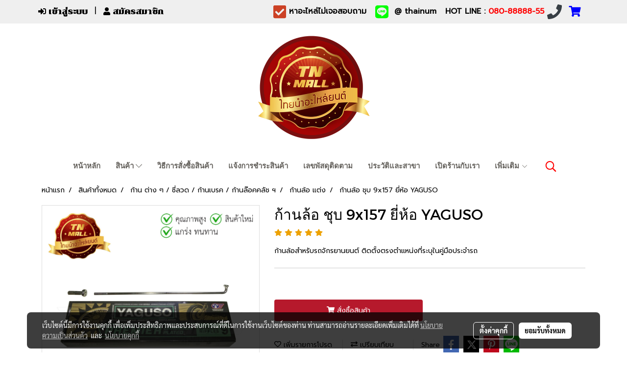

--- FILE ---
content_type: text/html; charset=UTF-8
request_url: https://www.thainum.com/product/16845-13450/%E0%B8%81%E0%B9%89%E0%B8%B2%E0%B8%99%E0%B8%A5%E0%B9%89%E0%B8%AD-%E0%B8%8A%E0%B8%B8%E0%B8%9A-9x157-%E0%B8%A2%E0%B8%B5%E0%B9%88%E0%B8%AB%E0%B9%89%E0%B8%AD-yaguso
body_size: 72233
content:
<!doctype html>
<html lang="th-TH">
    <head>
        <meta http-equiv="X-UA-Compatible" content="IE=edge" />
        <meta http-equiv="Content-Type" content="text/html; charset=utf-8" />
        <meta name="description" content="ก้านล้อสำหรับรถจักรยานยนต์ ติดตั้งตรงตำแหน่งที่ระบุในคู่มือประจำรถ" />
        <meta name="Keywords" content="" />
        <meta name="viewport" content="width=device-width, initial-scale=1, shrink-to-fit=no" />
                <meta name="apple-mobile-web-app-capable" content="yes">
        <!-- facebook -->
        <meta property="fb:app_id" content="376976372975309" />
                    <meta property="fb:pages" content="144148225756807" />
                        <meta property="og:type" content="product" />
       
        <meta property="og:title" content="ก้านล้อ ชุบ 9x157 ยี่ห้อ YAGUSO" />
        <meta property="og:image" content="https://image.makewebcdn.com/makeweb/m_1200x600/Tr8lz8pa4/0/9x157.jpg" />
        <meta property="og:description" content="ก้านล้อสำหรับรถจักรยานยนต์ ติดตั้งตรงตำแหน่งที่ระบุในคู่มือประจำรถ" />
        <meta property="og:url" content="https://www.thainum.com/product/16845-13450/ก้านล้อ-ชุบ-9x157-ยี่ห้อ-yaguso" />
        <meta property="og:site_name" content="thainum.com" />
        <!-- twitter -->
        <meta name="twitter:card" content="summary_large_image">
        <meta name="twitter:site" content="thainum.com">
        <meta name="twitter:title" content="ก้านล้อ ชุบ 9x157 ยี่ห้อ YAGUSO">
        <meta name="twitter:description" content="ก้านล้อสำหรับรถจักรยานยนต์ ติดตั้งตรงตำแหน่งที่ระบุในคู่มือประจำรถ">
        <meta name="twitter:image" content="https://image.makewebcdn.com/makeweb/m_1200x600/Tr8lz8pa4/0/9x157.jpg">
        <meta name="twitter:domain" content="https://www.thainum.com/product/16845-13450/ก้านล้อ-ชุบ-9x157-ยี่ห้อ-yaguso">
        <!-- google -->
                <meta name="generator" content="MakeWebEasy" />
        <!-- Phone number-->
        <meta name="format-detection" content="telephone=no">
                                                <link rel="alternate" href="https://www.thainum.com/product/16845-13450/ก้านล้อ-ชุบ-9x157-ยี่ห้อ-yaguso" hreflang="x-default" />
                    
        <link rel="canonical" href="https://www.thainum.com/product/16845-13450/ก้านล้อ-ชุบ-9x157-ยี่ห้อ-yaguso" />
                    <link rel="shortlink" href="https://www.thainum.com/product/16845-13450/" />
        
                <link rel="apple-touch-icon" sizes="32x32" href="https://image.makewebcdn.com/makeweb/0/Tr8lz8pa4/attach_file/favicon/favicon_20241022075544-0.ico?v=202508191712" />
        <link rel="shortcut icon" href="https://image.makewebcdn.com/makeweb/0/Tr8lz8pa4/attach_file/favicon/favicon_20241022075544-0.ico?v=202508191712" type="image/x-icon" />
        <link rel="icon" href="https://image.makewebcdn.com/makeweb/0/Tr8lz8pa4/attach_file/favicon/favicon_20241022075544-0.ico?v=202508191712" type="image/x-icon" />

        <!-- CSS Main -->
                <link rel="stylesheet" href="https://fonts.googleapis.com/css?family=Open+Sans:300,400,700|Nunito|Lora|Dancing+Script|Satisfy|Fjalla+One|Oswald|Montserrat|Supermarket|Sanchez|Roboto|Quicksand|Pacifico|Raleway|Kanit|Prompt|Trirong|Taviraj|Itim|Chonburi|Mitr|Athiti|Pridi|Maitree|Pattaya|Sriracha|Sarabun|Chakra+Petch|Mali|Bai+Jamjuree|Krub|K2D|Niramit|Charm|Srisakdi|Thasadith|Kodchasan|KoHo|Charmonman|Poppins|Fahkwang|Noto+Sans+Thai|IBM+Plex+Sans+Thai|Noto+Serif+Thai|Noto+Sans+Thai+Looped|IBM+Plex+Sans+Thai+Looped&subset=thai,latin" />
        <link rel="stylesheet" type="text/css" href="https://cloud.makewebstatic.com/makeweb/prod/css/font.min.css?v=202101271138" />
        <link rel="stylesheet" type="text/css" href="https://cloud.makewebstatic.com/makeweb/prod/css/bootstrap.min.css" />
        <link rel="stylesheet" type="text/css" href="https://cloud.makewebstatic.com/makeweb/prod/css/style_mwe.css?v=202508081425" />
        <link rel="stylesheet" type="text/css" href="https://cloud.makewebstatic.com/makeweb/prod/css/style_mwe2.css?v=202508081425" />
                <!-- CSS Page -->
        <link rel="stylesheet" type="text/css" href="https://cloud.makewebstatic.com/makeweb/prod/css/fullcalendar.min.css?v=0" /><link rel="stylesheet" type="text/css" href="https://cloud.makewebstatic.com/makeweb/prod/css/fullcalendar.print.min.css?v=0" media="print" /><link rel="stylesheet" type="text/css" href="https://cloud.makewebstatic.com/makeweb/prod/css/light/homebox_eventcalendar.min.css?v=0" /><link rel="stylesheet" type="text/css" href="https://cloud.makewebstatic.com/makeweb/prod/css/light/page_calendar.min.css?v=0" /><link rel="stylesheet" type="text/css" href="https://cloud.makewebstatic.com/makeweb/prod/css/light/page_faq.min.css?v=202012190947" /><link rel="stylesheet" type="text/css" href="https://cloud.makewebstatic.com/makeweb/prod/css/owl.carousel.min.css?v=202001111111" /><link rel="stylesheet" type="text/css" href="https://cloud.makewebstatic.com/makeweb/prod/css/owl.theme.default.min.css?v=202001111111" /><link rel="stylesheet" type="text/css" href="https://cloud.makewebstatic.com/makeweb/prod/css/perfect-scrollbar.min.css?v=0" /><link rel="stylesheet" type="text/css" href="https://cloud.makewebstatic.com/makeweb/prod/css/magnific-popup.min.css?v=202012190947" /><link rel="stylesheet" type="text/css" href="https://cloud.makewebstatic.com/makeweb/prod/css/circular-loading.css?v=0" /><link rel="stylesheet" type="text/css" href="https://cloud.makewebstatic.com/makeweb/prod/css/hamburgers.min.css?v=0" />        <!-- CSS Main -->
                <link rel="stylesheet" type="text/css" href="https://cloud.makewebstatic.com/makeweb/prod/css/all.min.css?v=202310021145" />
        <!-- byAir -->
        <!-- <link rel="stylesheet" type="text/css" href="https://cloud.makewebstatic.com/makeweb/prod/css/light/theme-system.min.css?v=202306151430" /> -->
        <link rel="stylesheet" type="text/css" href="https://cloud.makewebstatic.com/makeweb/prod/css/light/theme-system.css?v=20260117233019" />
        <link rel="stylesheet" type="text/css" href="https://cloud.makewebstatic.com/makeweb/prod/css/light/theme-system2.css?v=202306151430" />
        <link rel="stylesheet" type="text/css" href="/customer-css/style_Tr8lz8pa4.min.css?v=1761433127" />
        
        <title>ก้านล้อ ชุบ 9x157 ยี่ห้อ YAGUSO</title>

        <!-- JS Main -->
                <script src="https://cdnjs.cloudflare.com/ajax/libs/jquery/3.6.0/jquery.min.js?v=202508191712" integrity="sha384-vtXRMe3mGCbOeY7l30aIg8H9p3GdeSe4IFlP6G8JMa7o7lXvnz3GFKzPxzJdPfGK" crossorigin="anonymous"></script>
        <script type="text/javascript" src="https://cloud.makewebstatic.com/makeweb/prod/js/imagesloaded.min.js?v=1"></script>
        <script type="text/javascript" src="https://cloud.makewebstatic.com/makeweb/prod/js/vue@2_6_11.js?v=202508191712"></script>
                <script type="text/javascript" src="https://www.instagram.com/embed.js" async="true"></script>
        <!-- JS Page -->
                <!-- Script Embed -->
        <!-- Google Tag Manager -->
<script>(function(w,d,s,l,i){w[l]=w[l]||[];w[l].push({'gtm.start':
new Date().getTime(),event:'gtm.js'});var f=d.getElementsByTagName(s)[0],
j=d.createElement(s),dl=l!='dataLayer'?'&l='+l:'';j.async=true;j.src=
'https://www.googletagmanager.com/gtm.js?id='+i+dl;f.parentNode.insertBefore(j,f);
})(window,document,'script','dataLayer','GTM-5W8HNQS');</script>
<!-- End Google Tag Manager --><!-- Global site tag (gtag.js) - Google Analytics -->
<script async src="https://www.googletagmanager.com/gtag/js?id=UA-154526746-1"></script>
<script>
  window.dataLayer = window.dataLayer || [];
  function gtag(){dataLayer.push(arguments);}
  gtag('js', new Date());

  gtag('config', 'UA-154526746-1');
</script>



<script type="text/javascript" src="https://gateway.autodigi.net/bundle.js?wid=5f86ab26153968001c8dd69e"></script><!-- Global site tag (gtag.js) - Google Ads: 10892275343 -->
<script async src="https://www.googletagmanager.com/gtag/js?id=AW-10892275343"></script>
<script>
  window.dataLayer = window.dataLayer || [];
  function gtag(){dataLayer.push(arguments);}
  gtag('js', new Date());

  gtag('config', 'AW-10892275343');
</script>

        <style>
            #divMWEAds .mweColor{
                color: #28bee3;
            }

            /* #divMWEAds .webFreeColor{
                color: #ffffff;
                background-color: #28bee3;
            }           */

            .webFreeColor { background-color: #28bee3; border-color: #24BEE2; color: #FFFFFF; border-radius: 20px;width: 148px; height: 36px; line-height: normal;}
            .webFreeColor:hover,
            .webFreeColor.active {
                background-color: #09A1E0; border-color: #1EA7C7; color: #FFFFFF;
}
        </style>
    </head>
    <body>
        <!-- Script Embed -->
        <!-- Google Tag Manager (noscript) -->
<noscript><iframe src="https://www.googletagmanager.com/ns.html?id=GTM-5W8HNQS"
height="0" width="0" style="display:none;visibility:hidden"></iframe></noscript>
<!-- End Google Tag Manager (noscript) -->
        <!-- <script>
                    </script> -->
        <style type="text/css">
             /*Disable Text Selection with CSS when Enable copy protect*/
                body{
                    -webkit-touch-callout: none; /* iOS Safari */
                    -webkit-user-select: none;   /* Chrome 6.0+, Safari 3.1+, Edge & Opera 15+ */
                    -moz-user-select: none;      /* Firefox */
                    -ms-user-select: none;       /* IE 10+ and Edge */
                    user-select: none;           /* Non-prefixed version,
                                                currently supported by Chrome and Opera */
                }
                .coupon-label-codetocopy, #promotionCode, input{
                    -webkit-touch-callout: text !important;
                    -webkit-user-select: text !important;
                    -moz-user-select: text !important;
                    -ms-user-select: text !important;
                    user-select: text !important; 
                }
                        .pagination>li>a, .pagination>li>span {
                font-size: 14px;
                color: inherit;
            }
            .dropdown.areacontext.open{
                z-index: 1001 !important;
            }
            .table-responsive table {
                margin-bottom: 20px;
                white-space: nowrap;
            }
            @media only screen and (min-width: 1200px) {
                .table-responsive table {
                    white-space: normal;
                }
            }
            @media only screen and (min-width: 1200px) {
                .section-container > .slimScrollDiv {
                    display: none;
                }
            }
            a[data-mce-href] {
                font-size: inherit;
                font-family: inherit;
                /*color: inherit;*/
            }
            /* areacontext menu */
            .areacontext {
                border: 1px solid rgb(9,10,12);
            }
            .areacontext .btn-primary {
                background: #373e44!important;
                color: #FFF!important;
                border-color: #23292f!important;
                padding: 1px 5px;
                display: block;
            }
            .areacontext > div {
                font-family: Open Sans !important;
                font-size: 12px !important;
            }
            .areacontext ul.dropdown-menu {
                border-radius: 0px !important;
                background: #373E44 !important;
                margin-top: 0px !important;
                border: 1px solid rgb(9,10,12);
                padding: 0px !important;
                min-width: 100px !important;
                transform: translate3d(-1px, 20px, 0px) !important;
            }
            .areacontext ul.dropdown-menu > li > a {
                font-family: "Helvetica Neue",Helvetica,Tahoma !important;
                font-size: 12px !important;
                color: rgb(145, 159, 174) !important;
                padding: 3px 5px !important;
                display: block;
            }
            .areacontext ul.dropdown-menu > li > a:hover {
                background: #262D33 !important;
                color: #FFF !important;
                text-decoration: none;
            }
            /* addition */
            /* facebook like box */
            .fb-like.fb_iframe_widget > span > iframe{
                max-width:none!important
            }
            /* img in table */
            table img {
                max-width:initial!important;
            }
            /* iframe */
            iframe {
                max-width:100%;
            }
            /* pagination */
            .pagination>li>a,.pagination>li>span{
                font-size:14px;color:inherit
            }
            /* table */
            .table-responsive table {
                margin-bottom:20px;
                white-space:nowrap;
            }
            @media only screen and (min-width: 1200px){
                .table-responsive table{
                    white-space:normal
                }
            }
            /* img width and rendering */
            div#section-content img:not(.fill),
            div#section-footer img:not(.fill) {
                overflow:hidden;
                opacity:0;
                -webkit-transition:opacity .3s ease-in-out,-webkit-transform .3s ease-in-out;
                transition:opacity .3s ease-in-out,transform .3s ease-in-out;
                max-width:100%;
            }
            @media (max-width: 768px) {
                body {
                    max-width: 100vw;
                }
            }
            /* force show img */
            .map_outter img {
                opacity: 1 !important;
            }
            /* link in tinymce */
            a[data-mce-href] {
                font-size: inherit;
                font-family: inherit;
            }
            /* top layout */
            nav > #top-area > .container-fluid {
                padding-left: 8px;
                padding-right: 8px;
            }
            nav > #top-area > .row {
                margin: 0;
            }
            nav > #top-area > .row > .col {
                padding: 0;
            }
            .navbar-link {
                display: inline-block;
                padding: 8px;
                border: none;
                margin: 8px 0px;
                vertical-align: middle;
                line-height: 1;
            }
            /*.navbar-fa {
                width: 24px !important;
                height: 24px !important;
            }*/
            .navbar-toggler-icon {
                margin: 0;
                padding: 0;
            }
            .dropdown > .dropdown-toggle > svg {
                transition: all 300ms ease;
                -webkit-transition: all 300ms ease;
                -o-transition: all 300ms ease;
                -ms-transition: all 300ms ease;
            }
            .dropdown.show > .dropdown-toggle > svg {
                transform: rotate(180deg);
                -webkit-transform: rotate(180deg);
                -moz-transform: rotate(180deg);
                -o-transform: rotate(180deg);
            }
            .dropdown-menu > li > .dropdown-toggle > svg {
                transition: all 300ms ease;
                -webkit-transition: all 300ms ease;
                -o-transition: all 300ms ease;
                -ms-transition: all 300ms ease;
            }
            .dropdown-menu > li.show > .dropdown-toggle > svg {
                transform: rotate(90deg);
                -webkit-transform: rotate(90deg);
                -moz-transform: rotate(90deg);
                -o-transform: rotate(90deg);
            }
            /* cart widget */
            nav span.fa-layers.fa-fw > i.navbar-fa + span.fa-layers-counter {
                display: none;
            }
            nav span.fa-layers.fa-fw > svg.navbar-fa + span.fa-layers-counter {
                -webkit-transform: scale(0.75) !important;
                transform: scale(0.75) !important;
                top: -75%;
                right: auto;
                left: 50%;
                -webkit-transform-origin: top center;
                transform-origin: top center;
                display: inline-block;
            }
            /* list style */
            ul {
                margin-bottom: 0 !important;
            }
            li {
                /* list-style: none;*/
            }
            /* hide caret */
            .dropdown-toggle::after{
                display:none!important;
            }
            /* social widget */
            .social-widget {
                display: inline-block;
            }
            .social-widget a {
                font-size: 30px;
                width: 30px;
                height: 30px;
                min-width: 30px;
                min-height: 30px;
            }
            @media (min-width: 401px) {
                .social-widget a {
                    font-size: 36px;
                    width: 36px;
                    height: 36px;
                    min-width: 36px;
                    min-height: 36px;
                }
            }
            .social-widget a svg.fa-twitter {
                margin-right: -1px !important;
            }
            .social-widget a svg.fa-instagram {
                margin-right: 2px !important;
            }
            .social-widget a svg.fa-google-plus-g {
                margin-right: -6px !important;
            }
            .social-widget a svg.fa-youtube {
                margin-right: -3px !important;
            }
            /* vertical align text widget */
            .navbar-text {
                line-height: 150%;
                vertical-align: middle;
                min-height: 50px;
            }
            @media (min-width: 401px) {
                .navbar-text {
                    min-height: 56px;
                }
            }
        </style>

                <!--// ! ------------arrow scroll to top -->
                            <a href="javascript:void(0);" id="toTop" class="back-to-top widget-to-top  " style="display: none; width: 45px !important; height: 45px !important; z-index: 55;">
                <span class="fa-stack" style="font-size: 22px;">
                    <i class="fas fa-circle fa-stack-2x" style="color: #2b2a2a;"></i>
                    <i class="fas fa-arrow-up fa-stack-1x fa-inverse" style="color: #ffffff;"></i>
                </span>
            </a>
               
        <!-- //! facebook messager -->
                <div class="section-container">
            <!-- BoxLoading -->
            <div class="boxLoading" id="boxLoading">
                <div class="loader">
                    <svg class="circular" viewBox="25 25 50 50">
                    <circle class="path" cx="50" cy="50" r="20" fill="none" stroke-width="3" stroke-miterlimit="10"></circle>
                    </svg>
                </div>
            </div>

            <div class="modal fade" tabindex="-1" role="dialog" aria-labelledby="myModalLabel" aria-hidden="true" id="modal_standard"></div>
<div class="modal fade" tabindex="-1" role="dialog" aria-labelledby="myModalLabel" aria-hidden="true" id="modal_popup"></div>
<div class="modal fade" tabindex="-1" role="dialog" aria-labelledby="myModalLabel" aria-hidden="true" id="modal_coupon"></div>

<script type="text/javascript">

    function showModalBS(isClose, path, size) {
        if (size == 'small') {
            var siz = 'sm';
        } else if (size == 'medium') {
            var siz = 'md';
        } else if (size == 'large') {
            var siz = 'lg';
        } else if (size == 'full') {
            var siz = 'full';
        } else if (size == 'cartlogin') {
            var siz = 'modalCartLogin';
        } else if (size === 'addToCartGroupProduct') {
            var siz = 'groupProduct modal-dialog-centered'
        } else if (size === 'addToCart') {
            var siz = 'addToCart modal-dialog-centered'
        } else if (size === 'medium-center') {
            var siz = 'md modal-dialog-centered'
        } else {
            var siz = 'md';
        }

        if (isClose == 1) {
            var backdrop = true;
        } else if (isClose == 0) {
            var backdrop = 'static';
        } else {
            var backdrop = true;
        }
        jQuery('#modal_standard').html('<div class="modal-dialog modal-' + siz + '"><div class="modal-content"><div class="modal-loading text-center"><i class="fas fa-circle-notch fa-spin fa-3x"></i></div></div></div>');
        jQuery('#modal_standard').modal({
            backdrop: backdrop,
            // remote: path,
            show: true,
            keyboard: true
        });
        jQuery('#modal_standard').find('.modal-content').load(path, function (responseText, textStatus, XMLHttpRequest) {
        });
    }

    function showModalPopup(isClose, path) {
        if (isClose == 1) {
            var backdrop = true;
        } else if (isClose == 0) {
            var backdrop = 'static';
        } else {
            var backdrop = true;
        }
        jQuery('#modal_popup').html('<div class="modal-dialog modal-lg"><div class="modal-content"><div class="modal-loading text-center"><i class="fas fa-circle-notch fa-spin fa-3x"></i></div></div></div>');
        jQuery('#modal_popup').modal({
            backdrop: backdrop,
            // remote: path,
            show: true,
            keyboard: true
        });
        jQuery('#modal_popup').find('.modal-content').load(path, function (responseText, textStatus, XMLHttpRequest) {
        });
    }

    function showModalCouponBS(path) {
        jQuery('#modal_coupon').html('<div class="modal-dialog modal-coupon modal-dialog-centered"><div class="modal-content"><div class="modal-loading text-center"><i class="fas fa-circle-notch fa-spin fa-3x"></i></div></div></div>');
        jQuery('#modal_coupon').modal({
            backdrop: true,
            // remote: path,
            show: true,
            keyboard: true
        });
        jQuery('#modal_coupon').find('.modal-content').load(path, function (responseText, textStatus, XMLHttpRequest) {
        });
    }

</script>                        <div class="disabled-filter"></div>
            <div class="section-body ">
                <div id="section-header" class="sps sps--abv">
                    
<style type="text/css">
    @media  only screen and (min-width: 1025px){
        .headerMobile {
            display: none !important;
        }
        .navbar-toggler {
            display: none !important;
        }
        .navbar-expand-xl .navbar-collapse {
            display: flex !important;
            flex-basis: auto;
        }
        .navbar-expand-xl .navbar-nav {
            flex-direction: row;
        }
        .navbar-expand-xl .navbar-nav .nav-link {
            padding-right: 0.5rem;
            padding-left: 0.5rem;
        }
        /* sticky */
        .headerDesktop nav #top-sticky {
            transition: transform 450ms;
            -webkit-transition: transform 450ms;
            -moz-transition: transform 450ms;
            -o-transition: transform 450ms;
        }
        .sps--abv .headerDesktop nav #top-sticky {
            position: relative;
            transform: translate3d(0, 0, 0);
            -webkit-transform: translate3d(0, 0, 0);
            -moz-transform: translate3d(0, 0, 0);
            -ms-transform: translate3d(0, 0, 0);
        }
        .sps--abv .headerDesktop nav #top-mb {
            margin-bottom: 0;
        }
                .sps--abv .headerDesktop nav #top-sticky #cart{
            display: none !important;
        }
                .sps--blw .headerDesktop nav #top-sticky {
            position: fixed;
            top: -56px;
            left: 0;
            right: 0;
            z-index: 1000;
            box-shadow: 0 2px 5px 0 rgba(0,0,0,0.16), 0 2px 10px 0 rgba(0,0,0,0.12);
            -webkit-box-shadow: 0 2px 5px 0 rgba(0,0,0,0.16), 0 2px 10px 0 rgba(0,0,0,0.12);
            -moz-box-shadow: 0 2px 5px 0 rgba(0,0,0,0.16),0 2px 10px 0 rgba(0,0,0,0.12);
            transform: translate3d(0, 56px, 0);
            -webkit-transform: translate3d(0, 56px, 0);
            -moz-transform: translate3d(0, 56px, 0);
            -ms-transform: translate3d(0, 56px, 0);
        }
        .sps--blw .headerDesktop nav #top-mb {
            padding-bottom: 56px;
                    }
                    .sps--blw #top-sticky #logotop{
                display: none !important;
            }
        
        .sps--blw .headerDesktop nav #top-sticky #cart{
            display: inline-flex !important
        }

    }
    @media (max-width: 1024px){
        .headerDesktop {
            display: none !important;
        }
        /* sticky */
        .sps--abv .headerMobile nav #top-sticky {
                            position: static;
                    }
        .sps--abv .headerMobile nav #top-mb {
            margin-bottom: 0;
        }
        .sps--blw .headerMobile nav #top-sticky {
            position: fixed;
            top: 0;
            left: 0;
            right: 0;
            z-index: 1000;
            box-shadow: 0 2px 5px 0 rgba(0,0,0,0.16), 0 2px 10px 0 rgba(0,0,0,0.12);
            -webkit-box-shadow: 0 2px 5px 0 rgba(0,0,0,0.16), 0 2px 10px 0 rgba(0,0,0,0.12);
            -moz-box-shadow: 0 2px 5px 0 rgba(0,0,0,0.16),0 2px 10px 0 rgba(0,0,0,0.12);
        }
        .sps--blw .headerMobile nav #top-mb {
            margin-bottom: 56px;
        }
                    .icoMember ,#iconsMember{
                display: none;
            }
                ul.navbar-topmenu.navbar-nav .arrowCollapse{
            transition: transform .3s ease 0s;
        }
         ul.navbar-topmenu.navbar-nav .arrowCollapse > svg{
            transition: transform .3s ease 0s;
        }
    }
    .sb {
        visibility: visible;
        /*position: absolute;
        top: 0;
        left: 0;
        right: 0;
        bottom: 0;

        opacity: 1;
        z-index: 999;
        padding: 0 16px;
        /*margin: 0 16px;*/
    }
    .sb > input {
        /*width: calc(100% - 39px);
        border-top: 0;
        border-left: 0;
        border-right: 0;
        border-bottom: 2px solid #FFF;
        background: #333 !important;
        padding: 6px;
        color: #FFF;
        vertical-align: middle;*/
    }
    .sb > input::placeholder {
        color: #333;
    }
    .sb > input:focus {
        outline: none;
    }
    .aCloseSearchIcon {
        height: 36px;
        padding: 6px 12px;
    }
    #top-sticky > div {
        position: relative;
    }
    div.headerMobile{
        position: relative;
        z-index: 56;
    }
        @media (max-width: 1024px){
        ul.navbar-topmenu.navbar-nav .abl1 span.arrowCollapse{
            right: 0px !important;
        }
        ul.navbar-topmenu.navbar-nav .abl2 span.arrowCollapse{
                        right: 8px !important;
                    }
    }
        #divMWEAds {
        bottom: unset;
        width: 100vw !important;
        background: #fff;
        color: #000;
    }
    #divMWEAds:hover {
        background: #fff;
    }
    #topZone {
        padding-top: 0px;
    }
    .marginBot {
        margin-bottom: 0px;
    }

    .headerMobile #divMWEAds {
        font-family: 'DB Heavent' !important; 
        font-size:21px;
        z-index:999999;
    }
    .headerMobile #divMWEAds a {
        font-size: 20px; 
        font-family: 'DB Heavent' !important;
        font-weight: bold;
    }
    @media only screen and (max-width: 400px) {
        .headerMobile #divMWEAds {
            font-size:16px;
        }
        #divMWEAds img {
            max-height: 25px;
            max-width: 25px;
        }
        .headerMobile #divMWEAds a {
            font-size: 16px;
        }
    }
</style>
<div class="headerDesktop">
            <style type="text/css">
    @media (min-width: 1025px) {
        .navbar-brand {
            font-size: 24px !important;
            border: none !important;
            padding: 0;
            margin: auto;
        }
        .navbar-text{
            min-height: 24px;
        }
        .text-truncate{
            width: 100%;
        }
        .text-truncate p{
            margin-bottom: 0 !important;
            line-height: 24px;
        }

        #menutop{
            margin: 10px 10px 10px 0 !important;
        }
        .topwidget-menu{
            margin: 0 !important;
        }
        .sps--abv .row-display-justify {
            -webkit-box-pack: center !important;
            -ms-flex-pack: center !important;
            justify-content: center !important;
        }
        .sps--blw .row-display-justify {
            -webkit-box-pack: flex-start !important;
            -ms-flex-pack: flex-start !important;
            justify-content: flex-start !important;
        }
        #top-area  #logotop {
            margin: 10px 0px 0px 0px;
        }
        .navbar-brand .img-logo {
            max-width: 100%;
            min-width: 1px;
            min-height: 1px;
            max-height: 100%;
        }
        #top-sticky #cart2{
            display: none !important;
        }
        .sps--blw #top-sticky #cart2{
            display: inline-flex !important;

        }
    }
</style>

<nav id="topZone" class="navbar-expand-xl">
            <div id="top-bar">
            <div id="top-mb">
                <div class="container">
                                        <div class="row align-items-center justify-content-between">
                                                    <div class="col-12 col-sm col-lg-auto">
                                <div id="member" class="hoverOverlay d-inline-flex align-middle my-1">
                                        <ul class="navbar-nav member-nav">
        <li class="nav-item">
            <a class="nav-link" href="/th/member" id="txtLoginMember">
                <i class='fas fa-sign-in-alt icoMember'></i> เข้าสู่ระบบ            </a>
        </li>
        <li class="nav-item" style="font-size: 15px;">
            <span id="sprMember">
                <span id="imgSprMemberLoged"></span>
            </span>
        </li>
        <li class="nav-item">
            <a class="nav-link" href="/th/member/register" id="txtRegisMember">
                <i class="fas fa-user icoMember"></i> สมัครสมาชิก            </a>
        </li>
    </ul>
                                    </div>
                            </div>
                        
                                                    <div class="col-lg-auto">
                                                                    <div id="toptext" class="hoverOverlay d-inline-flex align-middle my-1">
                                        <div class="navbar-text text-truncate text-right py-1">
                                            <span style="font-size: 16px;" data-mce-style="font-size: 16px;"><strong>&nbsp; <span class="fas fa-check-square mceNonEditable" style="vertical-align: middle; color: #cc4125; font-size: 30px;" data-mce-style="vertical-align: middle; color: #cc4125; font-size: 30px;" contenteditable="false">&nbsp;</span> หาอะไหล่ไม่เจอสอบถาม&nbsp; &nbsp;<span class="fab fa-line mceNonEditable" style="vertical-align: middle; color: #00ff00; font-size: 30px;" data-mce-style="vertical-align: middle; color: #00ff00; font-size: 30px;" contenteditable="false">&nbsp;</span>&nbsp; @ thainum&nbsp; &nbsp;HOT LINE : <span style="color: #ff0000;" data-mce-style="color: #ff0000;">080-88888-55&nbsp;<span class="fas fa-phone mceNonEditable" style="vertical-align: middle; color: #373e44; font-size: 30px;" data-mce-style="vertical-align: middle; color: #373e44; font-size: 30px;" contenteditable="false">&nbsp;</span></span></strong></span>                                        </div>
                                    </div>
                                                                                                    <div id="cart" class="hoverOverlay d-inline-flex align-middle my-1">
                                        <style type="text/css">
    .cart-nav{
        margin: 0;
    }
</style>



<a class="navbar-link cart-nav" href="/cart">
    <span class="fa-layers fa-fw navbar-fa2">
        <i class="fas fa-shopping-cart fa-fw navbar-fa2 puIconsCart"></i>
            <span class="widgetCartNumber d-none">0</span>
    </span>
</a>
                                    </div>
                                                                                                                                                                                            </div>
                                            </div>
                </div>
            </div>
        </div>
        <div id="top-area">
                    <div id="top-mb">
                <div class="container">
                    <div class="row no-gutters">
                        <div class="col col-lg text-center">
                            <div id="logotop" class="hoverOverlay d-inline-flex">
                                <span class="navbar-brand">
                                    <a href="/" style="text-decoration: none;">
                                            <style> 
        @media (min-width: 1025px){ 
            .img-logo { 
                                                                                    } 
        } 
    </style>
    <img src="https://image.makewebcdn.com/makeweb/m_1920x0/Tr8lz8pa4/DefaultData/ดีไซน์ที่ยังไม่ได้ตั้งชื่อ__8_.png?v=202405291424" alt="logo" title="logo" class="d-inline-block img-logo"/>
                                    </a>
                                </span>
                            </div>
                        </div>
                    </div>
                </div>
            </div>
                            <div id="top-sticky">
                <div class="container">
                    <div class="row no-gutters justify-content-center">
                                                    <div class="collapse topSearchBar">
                                <div class="topSearchBarInner">
                                    <div class="input-group mb-3">
                                        <input type="text" class="form-control textStringSearchTopWidget" placeholder="ใส่คำค้นหาของคุณ...">
                                        <div class="input-group-append">
                                            <button class="btn border-left-0 rounded-right btn-outline-secondary btnSearchTopWidget" type="button"><i class="fas fa-search"></i></button>
                                        </div>
                                    </div>
                                </div>
                            </div>
                        
                                                    <div class="col-12 col-lg-auto d-lg-inline-flex align-items-center">
                                <div id="menutop" class="hoverOverlay d-inline-flex">
                                    <div class="collapse navbar-collapse">
                                        <style type="text/css">
    .topwidget-menu .navbar-nav .dropdown-menu {
        padding: 0;
        margin: 0;
    }
    .topwidget-menu .navbar-nav .dropdown-menu.hidden {
        visibility: hidden;
    }
    /*PC hack to hover*/
    @media (min-width: 1025px) {
        ul.navbar-topmenu.navbar-nav > li.nav-item:hover > .dropdown-menu{
            display:block !important;
        }
        ul.navbar-topmenu.navbar-nav > li.nav-item > ul.dropdown-menu li:hover > .dropdown-menu{
            display:block !important;
        }
        ul.navbar-topmenu.navbar-nav ul{
            box-shadow: 0 6px 12px rgba(0,0,0,0.175);
        }
        .topwidget-menu {
            margin: 10px;
        }
        ul.dropdown-menu.dropdown-menu-right{
            left: unset;
            right:0;
        }
        .dropdownfix-menu-right {
            right:100% !important;
            left:auto !important;
        }
        .public-topmenu .dropdown-menu-right .fa-chevron-right {
            transform: rotate(180deg);
            left: 0;
            position: absolute;
            top: 12px;
        }
        .public-topmenu .dropdown-menu-right .fa-chevron-down{
            transform: rotate(90deg);
            left: 0;
            position: absolute;
            top: 12px;
        }
        .more.hidden{
            display:none;
        }
        .public-topmenu .dropdown-menu:not(.dropdown-menu-right) .fa-chevron-down{
            transform: rotate(-90deg);
        }
        ul.navbar-topmenu.navbar-nav > li.nav-item ul{
            position: absolute;
        }
        .public-topmenu .topmenuLg{
            border-right:none !important;
        }
    }
    /* tablet*/
    @media only screen and (min-width: 768px) and (max-width: 1112px) {
        ul.navbar-topmenu.navbar-nav ul{
            box-shadow: 0 6px 12px rgba(0,0,0,0.175);
        }
    }
    /*mobile tablet*/
    @media  only screen and (max-width: 1024px) {
        
        ul.navbar-topmenu .abl1 .arrowCollapse,
        ul.navbar-topmenu .abl2 .arrowCollapse{
            position: absolute;
            right: 20px !important;
            top: 25%;
            text-align: center;
            height: 16px;
        }
        ul.navbar-topmenu.navbar-nav a{
            text-align: left !important;
            white-space: normal;
        }
        ul.navbar-topmenu.navbar-nav .fa-chevron-down{
                        transition: all .3s ease 0s;
            -ms-transition: all .3s ease 0s;
            -webkit-transition: all .3s ease 0s;
            -moz-transition: all .3s ease 0s;
        }
        ul.navbar-topmenu.navbar-nav .fa-chevron-right{
                         transform: rotate(90deg);
            transition: all .3s ease 0s;
            -ms-transition: all .3s ease 0s;
            -webkit-transition: all .3s ease 0s;
            -moz-transition: all .3s ease 0s;
           /* width: 15px;
            height: 15px; */
        }
        
        ul.navbar-topmenu.navbar-nav span.arrowCollapse > .fa-chevron-right{
            right: 12px;
            top: 27%;
        }

        ul.navbar-topmenu.navbar-nav a{
            word-wrap: break-word;
        }
        ul.navbar-topmenu.navbar-nav .more{
            display:none !important;
        }
        .public-topmenu .dropdown.show > a > .arrowCollapse{
            transform: rotate(180deg);
            -ms-transform: rotate(180deg);
            -webkit-transform: rotate(180deg);
            -moz-transform: rotate(180deg);
        }
        .public-topmenu ul.dropdown-menu.show > li.show:not(.dropdown) > a > svg.fa-chevron-right{
            transform: rotate(270deg);
            -ms-transform: rotate(270deg);
            -webkit-transform: rotate(270deg);
            -moz-transform: rotate(270deg);
        }
        .public-topmenu li.show:not(.dropdown) > a > .arrowCollapse > svg{
            transform: rotate(270deg);
            -ms-transform: rotate(270deg);
            -webkit-transform: rotate(270deg);
            -moz-transform: rotate(270deg);
        }
        ul.navbar-topmenu.navbar-nav > li > ul > li > a {
            padding-left: 30px !important;
        }
        ul.navbar-topmenu.navbar-nav ul ul a {
            padding-left: 45px !important;
        }
    }
</style>
<div class="topwidget-menu">
    <ul class="navbar-nav navbar-topmenu public-topmenu">
                                    <li class="nav-item ">
                    <a class="nav-link abl1"  data-onhome="home" href="/" target="_self">
                        หน้าหลัก                    </a>
                </li>
                                                <li class="nav-item dropdown ">
                    <a class="nav-link abl1"   href="/category" target="_self" style="position: relative;">
                        สินค้า                                                    <span class="arrowCollapse">
                                <i class="fal fa-chevron-down"></i>
                            </span>
                                            </a>
                    <ul class="dropdown-menu">
                                                                                    <li>
                                    <a class="nav-link dropdown-item abl2"    href="/category/4222/ก้อน-ต่าง-ๆ" target="_self" style="position: relative;">
                                        ก้อนคลัช / ชามคลัช / จานคลัช                                                                                     <span class="arrowCollapse">
                                                <i class="fal fa-chevron-right fa-xs fa-fw"></i>
                                            </span>
                                                                            </a>
                                    <ul class="dropdown-menu">
                                                                                                                                    <li>
                                                    <a class="nav-link dropdown-item abl2"    href="/category/4222/1499/ก้อนคลัช" target="_self">
                                                        ก้อนคลัช                                                    </a>
                                                </li>
                                                                                                                                                                                <li>
                                                    <a class="nav-link dropdown-item abl2"    href="/category/4222/1809/ชามคลัช-รู-ขา" target="_self">
                                                        ชามคลัช ขา / รู                                                    </a>
                                                </li>
                                                                                                                        </ul>
                                </li>
                                                                                                                <li>
                                    <a class="nav-link dropdown-item abl2"    href="/category/4184/ก๊อกน้ำมัน" target="_self" style="position: relative;">
                                        ก๊อกน้ำมัน                                                                                    <span class="arrowCollapse">
                                                <i class="fal fa-chevron-right fa-xs fa-fw"></i>
                                            </span>
                                                                            </a>
                                    <ul class="dropdown-menu">
                                                                                                                                    <li>
                                                    <a class="nav-link dropdown-item abl2"    href="/category/4184/1332/ก๊อกน้ำมัน-" target="_self">
                                                        ก๊อกน้ำมัน ต่าง ๆ                                                    </a>
                                                </li>
                                                                                                                        </ul>
                                </li>
                                                                                                                <li>
                                    <a class="nav-link dropdown-item abl2"    href="/category/4029/กระปุกไมล์" target="_self" style="position: relative;">
                                        กระปุกไมล์                                                                                     <span class="arrowCollapse">
                                                <i class="fal fa-chevron-right fa-xs fa-fw"></i>
                                            </span>
                                                                            </a>
                                    <ul class="dropdown-menu">
                                                                                                                                    <li>
                                                    <a class="nav-link dropdown-item abl2"    href="/category/4029/1034/กะปุกไมล์-" target="_self">
                                                        กระปุกเฟืองไมล์                                                    </a>
                                                </li>
                                                                                                                                                                                <li>
                                                    <a class="nav-link dropdown-item abl2"    href="/category/4029/1035/เฟืองไมล์-ดั้ม" target="_self">
                                                        เฟืองไมล์ (ดั้ม)                                                    </a>
                                                </li>
                                                                                                                                                                                <li>
                                                    <a class="nav-link dropdown-item abl2"    href="/category/4029/1042/กระปุกไมล์-ตัวบน" target="_self">
                                                        กระปุกน้ำมันเบรค                                                     </a>
                                                </li>
                                                                                                                        </ul>
                                </li>
                                                                                                                <li>
                                    <a class="nav-link dropdown-item abl2"    href="/category/3329/ก้านล้อ-ซี่ลวด" target="_self" style="position: relative;">
                                        ก้าน ต่างๆ  / ซี่ลวด / ก้านเบรค / ก้านล๊อคลูกเบี้ยว ฯ                                                                                    <span class="arrowCollapse">
                                                <i class="fal fa-chevron-right fa-xs fa-fw"></i>
                                            </span>
                                                                            </a>
                                    <ul class="dropdown-menu">
                                                                                                                                    <li>
                                                    <a class="nav-link dropdown-item abl2"    href="/category/3329/1776/ก้านสูบ" target="_self">
                                                        ก้านสูบ                                                     </a>
                                                </li>
                                                                                                                                                                                <li>
                                                    <a class="nav-link dropdown-item abl2"    href="/category/3329/618/ก้านล้อ-เดิม-ๆ-" target="_self">
                                                        ก้านล้อ เดิมๆ                                                     </a>
                                                </li>
                                                                                                                                                                                <li>
                                                    <a class="nav-link dropdown-item abl2"    href="/category/3329/619/ก้านล้อ-แต่ง-" target="_self">
                                                        ก้านล้อ แต่ง                                                     </a>
                                                </li>
                                                                                                                                                                                <li>
                                                    <a class="nav-link dropdown-item abl2"    href="/category/3329/1068/ก้านล๊อคลูกเบี้ยว" target="_self">
                                                        ก้านล๊อคลูกเบี้ยว                                                    </a>
                                                </li>
                                                                                                                        </ul>
                                </li>
                                                                                                                <li>
                                    <a class="nav-link dropdown-item abl2"    href="/category/3887/กระจก-ฝาครอบ-" target="_self" style="position: relative;">
                                        กระจก , ฝาครอบไฟเลี้ยว , เรือนไมล์ / ไฟท้ายชุด / ไฟหน้าชุด                                                                                    <span class="arrowCollapse">
                                                <i class="fal fa-chevron-right fa-xs fa-fw"></i>
                                            </span>
                                                                            </a>
                                    <ul class="dropdown-menu">
                                                                                                                                    <li>
                                                    <a class="nav-link dropdown-item abl2"    href="/category/3887/1105/ไฟหน้าชุด" target="_self">
                                                        ไฟหน้าชุด                                                    </a>
                                                </li>
                                                                                                                                                                                <li>
                                                    <a class="nav-link dropdown-item abl2"    href="/category/3887/1104/ไฟท้ายชุด" target="_self">
                                                        ไฟท้ายชุด                                                    </a>
                                                </li>
                                                                                                                                                                                <li>
                                                    <a class="nav-link dropdown-item abl2"    href="/category/3887/1777/ไฟเลี้ยวชุด" target="_self">
                                                        ไฟเลี้ยวชุด                                                    </a>
                                                </li>
                                                                                                                                                                                <li>
                                                    <a class="nav-link dropdown-item abl2"    href="/category/3887/887/กระจกมองหลัง" target="_self">
                                                        กระจกมองหลัง                                                    </a>
                                                </li>
                                                                                                                                                                                <li>
                                                    <a class="nav-link dropdown-item abl2"    href="/category/3887/946/ฝาครอบเรือนไมล์" target="_self">
                                                        ฝาครอบเรือนไมล์                                                    </a>
                                                </li>
                                                                                                                                                                                <li>
                                                    <a class="nav-link dropdown-item abl2"    href="/category/3887/960/ฝาไฟท้าย-ฝาไฟท้ายไฟเลี้ยว" target="_self">
                                                        ฝาไฟท้าย / ฝาไฟท้าย+ไฟเลี้ยว                                                    </a>
                                                </li>
                                                                                                                                                                                <li>
                                                    <a class="nav-link dropdown-item abl2"    href="/category/3887/1008/ฝาครอบไฟเลี้ยวหน้า-ซ้าย" target="_self">
                                                        ฝาครอบไฟเลี้ยวหน้า ซ้าย                                                     </a>
                                                </li>
                                                                                                                                                                                <li>
                                                    <a class="nav-link dropdown-item abl2"    href="/category/3887/1009/ฝาครอบไฟเลี้ยวหน้า-ขวา" target="_self">
                                                        ฝาครอบไฟเลี้ยวหน้า ขวา                                                    </a>
                                                </li>
                                                                                                                                                                                <li>
                                                    <a class="nav-link dropdown-item abl2"    href="/category/3887/958/ฝาครอบไฟเลี้ยวหลัง-ขวา" target="_self">
                                                        ฝาครอบไฟเลี้ยวหลัง ขวา                                                    </a>
                                                </li>
                                                                                                                                                                                <li>
                                                    <a class="nav-link dropdown-item abl2"    href="/category/3887/959/ฝาครอบไฟเลี้ยวหลัง-ซ้าย" target="_self">
                                                        ฝาครอบไฟเลี้ยวหลัง ซ้าย                                                    </a>
                                                </li>
                                                                                                                        </ul>
                                </li>
                                                                                                                <li>
                                    <a class="nav-link dropdown-item abl2"    href="/category/3921/แกน-ต่าง-ๆ-แกนล้อ-แกนโช๊ค-แกนตะเกียบ" target="_self" style="position: relative;">
                                        แกนต่าง ๆ (แกนล้อ / แกนตะเกียบ / แกนโช๊ค)                                                                                    <span class="arrowCollapse">
                                                <i class="fal fa-chevron-right fa-xs fa-fw"></i>
                                            </span>
                                                                            </a>
                                    <ul class="dropdown-menu">
                                                                                                                                    <li>
                                                    <a class="nav-link dropdown-item abl2"    href="/category/3921/911/แกนเกียร์" target="_self">
                                                        แกนเกียร์                                                    </a>
                                                </li>
                                                                                                                                                                                <li>
                                                    <a class="nav-link dropdown-item abl2"    href="/category/3921/1876/แกนราวลิ้น-" target="_self">
                                                        แกนราวลิ้น                                                     </a>
                                                </li>
                                                                                                                                                                                <li>
                                                    <a class="nav-link dropdown-item abl2"    href="/category/3921/910/แกนล้อหน้า" target="_self">
                                                        แกนล้อหน้า                                                     </a>
                                                </li>
                                                                                                                                                                                <li>
                                                    <a class="nav-link dropdown-item abl2"    href="/category/3921/908/แกนล้อหลัง" target="_self">
                                                        แกนล้อหลัง                                                     </a>
                                                </li>
                                                                                                                                                                                <li>
                                                    <a class="nav-link dropdown-item abl2"    href="/category/3921/912/แกนสตาร์ท" target="_self">
                                                        แกนสตาร์ท                                                    </a>
                                                </li>
                                                                                                                                                                                <li>
                                                    <a class="nav-link dropdown-item abl2"    href="/category/3921/913/แกนขาตั้งคู่" target="_self">
                                                        แกนขาตั้งคู่                                                    </a>
                                                </li>
                                                                                                                                                                                <li>
                                                    <a class="nav-link dropdown-item abl2"    href="/category/3921/945/แกนโช๊คหน้า" target="_self">
                                                        แกนโช๊คหน้า                                                    </a>
                                                </li>
                                                                                                                                                                                <li>
                                                    <a class="nav-link dropdown-item abl2"    href="/category/3921/909/แกนสเตอร์หน้า" target="_self">
                                                        แกนสเตอร์หน้า                                                    </a>
                                                </li>
                                                                                                                                                                                <li>
                                                    <a class="nav-link dropdown-item abl2"    href="/category/3921/907/แกนล้อหลัง-" target="_self">
                                                        แกนตะเกียบหลัง                                                    </a>
                                                </li>
                                                                                                                                                                                <li>
                                                    <a class="nav-link dropdown-item abl2"    href="/category/3921/1651/แกนปั้มน้ำ-น้ำมัน" target="_self">
                                                        แกนปั้มน้ำ / น้ำมัน                                                    </a>
                                                </li>
                                                                                                                                                                                <li>
                                                    <a class="nav-link dropdown-item abl2"    href="/category/3921/1297/แกนกระเดื่องวาล์ว" target="_self">
                                                        แกนกระเดื่องวาล์ว                                                    </a>
                                                </li>
                                                                                                                                                                                <li>
                                                    <a class="nav-link dropdown-item abl2"    href="/category/3921/1102/แกนลูกสูบโช๊คหน้า" target="_self">
                                                        แกนลูกสูบโช๊คหน้า                                                    </a>
                                                </li>
                                                                                                                                                                                <li>
                                                    <a class="nav-link dropdown-item abl2"    href="/category/3921/1295/แกนล้อหน้าสัมผัสมูเลย์" target="_self">
                                                        แกนล้อหน้าสัมผัสมูเลย์                                                    </a>
                                                </li>
                                                                                                                        </ul>
                                </li>
                                                                                                                <li>
                                    <a class="nav-link dropdown-item abl2"    href="/category/4023/กล่อง-ช่องใส่ของ-ต่าง-ๆ-" target="_self" style="position: relative;">
                                        กล่อง / ช่องใส่ของ ต่าง ๆ                                                                                    <span class="arrowCollapse">
                                                <i class="fal fa-chevron-right fa-xs fa-fw"></i>
                                            </span>
                                                                            </a>
                                    <ul class="dropdown-menu">
                                                                                                                                    <li>
                                                    <a class="nav-link dropdown-item abl2"    href="/category/4023/1021/กล่องเก็บไอดี" target="_self">
                                                        กล่องเก็บไอดี                                                    </a>
                                                </li>
                                                                                                                                                                                <li>
                                                    <a class="nav-link dropdown-item abl2"    href="/category/4023/1259/cdi-ecm-กล่องไฟ" target="_self">
                                                        CDI , ECM กล่องไฟ                                                    </a>
                                                </li>
                                                                                                                        </ul>
                                </li>
                                                                                                                <li>
                                    <a class="nav-link dropdown-item abl2"    href="/category/3677/ขอบล้อ" target="_self" style="position: relative;">
                                        ขอบล้อ / ล้อแม็กซ์                                                                                    <span class="arrowCollapse">
                                                <i class="fal fa-chevron-right fa-xs fa-fw"></i>
                                            </span>
                                                                            </a>
                                    <ul class="dropdown-menu">
                                                                                                                                    <li>
                                                    <a class="nav-link dropdown-item abl2"    href="/category/3677/1487/ล้อแม็กซ์" target="_self">
                                                        ล้อแม็กซ์                                                    </a>
                                                </li>
                                                                                                                                                                                <li>
                                                    <a class="nav-link dropdown-item abl2"    href="/category/3677/757/ขอบล้อ-แต่ง-" target="_self">
                                                        ขอบล้อ แต่ง                                                     </a>
                                                </li>
                                                                                                                                                                                <li>
                                                    <a class="nav-link dropdown-item abl2"    href="/category/3677/1588/ขอบล้อ-แท้-union" target="_self">
                                                        ขอบล้อ แท้ (Union)                                                    </a>
                                                </li>
                                                                                                                        </ul>
                                </li>
                                                                                                                <li>
                                    <a class="nav-link dropdown-item abl2"    href="/category/3928/ขา-ต่าง-ๆ-ขาตั้งข้าง-ขาตั้งคู่-" target="_self" style="position: relative;">
                                        ขา ต่าง ( ขาตั้งคู่ / ขาตั้งข้าง )                                                                                    <span class="arrowCollapse">
                                                <i class="fal fa-chevron-right fa-xs fa-fw"></i>
                                            </span>
                                                                            </a>
                                    <ul class="dropdown-menu">
                                                                                                                                    <li>
                                                    <a class="nav-link dropdown-item abl2"    href="/category/3928/914/ขาตั้งข้าง-" target="_self">
                                                        ขาตั้งข้าง                                                     </a>
                                                </li>
                                                                                                                        </ul>
                                </li>
                                                                                                                <li>
                                    <a class="nav-link dropdown-item abl2"    href="/category/4119/ข้อต่อต่าง-ๆ-ข้อต่อหัวฉีดฐาน-ข้อต่อโซ่" target="_self" style="position: relative;">
                                        ข้อต่อต่าง ๆ / ข้อต่อหัวฉีด / ข้อต่อโซ่                                                                                    <span class="arrowCollapse">
                                                <i class="fal fa-chevron-right fa-xs fa-fw"></i>
                                            </span>
                                                                            </a>
                                    <ul class="dropdown-menu">
                                                                                                                                    <li>
                                                    <a class="nav-link dropdown-item abl2"    href="/category/4119/1136/ข้อต่อหัวฉีด" target="_self">
                                                        ข้อต่อหัวฉีด                                                    </a>
                                                </li>
                                                                                                                                                                                <li>
                                                    <a class="nav-link dropdown-item abl2"    href="/category/4119/1254/ชุดต่อเกียร์" target="_self">
                                                        ชุดต่อเกียร์                                                    </a>
                                                </li>
                                                                                                                                                                                <li>
                                                    <a class="nav-link dropdown-item abl2"    href="/category/4119/1678/ข้อต่อสายน้ำมัน-" target="_self">
                                                        ข้อต่อสายน้ำมัน                                                    </a>
                                                </li>
                                                                                                                                                                                <li>
                                                    <a class="nav-link dropdown-item abl2"    href="/category/4119/1693/ข้อต่อ-อื่นๆ-" target="_self">
                                                        ข้อต่อ อื่นๆ                                                     </a>
                                                </li>
                                                                                                                        </ul>
                                </li>
                                                                                                                <li>
                                    <a class="nav-link dropdown-item abl2"   href="/category/4252/ของแต่ง-" target="_self">
                                        ของแต่ง                                     </a>
                                </li>
                                                                                                                <li>
                                    <a class="nav-link dropdown-item abl2"    href="/category/3861/คอท่อ" target="_self" style="position: relative;">
                                        คอ ต่างๆ                                                                                     <span class="arrowCollapse">
                                                <i class="fal fa-chevron-right fa-xs fa-fw"></i>
                                            </span>
                                                                            </a>
                                    <ul class="dropdown-menu">
                                                                                                                                    <li>
                                                    <a class="nav-link dropdown-item abl2"    href="/category/3861/1131/ท่อไอดี-" target="_self">
                                                        ท่อไอดี                                                     </a>
                                                </li>
                                                                                                                                                                                <li>
                                                    <a class="nav-link dropdown-item abl2"    href="/category/3861/877/คอท่อ-เดิมๆ" target="_self">
                                                        คอท่อ เดิมๆ                                                    </a>
                                                </li>
                                                                                                                                                                                <li>
                                                    <a class="nav-link dropdown-item abl2"    href="/category/3861/1498/คอแป้นคาร์บูเรเตอร์" target="_self">
                                                        คอแป้นคาร์บูเรเตอร์                                                    </a>
                                                </li>
                                                                                                                        </ul>
                                </li>
                                                                                                                <li>
                                    <a class="nav-link dropdown-item abl2"    href="/category/3579/คาร์บูเรเตอร์" target="_self" style="position: relative;">
                                        คาร์บูเรเตอร์ / แป้นคาร์บูฯ / ไฟเบอร์คาร์บูฯ                                                                                    <span class="arrowCollapse">
                                                <i class="fal fa-chevron-right fa-xs fa-fw"></i>
                                            </span>
                                                                            </a>
                                    <ul class="dropdown-menu">
                                                                                                                                    <li>
                                                    <a class="nav-link dropdown-item abl2"    href="/category/3579/662/คาร์บูเรเตอร์-honda" target="_self">
                                                        คาร์บูเรเตอร์ HONDA                                                    </a>
                                                </li>
                                                                                                                                                                                <li>
                                                    <a class="nav-link dropdown-item abl2"    href="/category/3579/663/คาร์บูเรเตอร์-yamaha" target="_self">
                                                        คาร์บูเรเตอร์ YAMAHA                                                    </a>
                                                </li>
                                                                                                                                                                                <li>
                                                    <a class="nav-link dropdown-item abl2"    href="/category/3579/664/คาร์บูเรเตอร์-suzuki" target="_self">
                                                        คาร์บูเรเตอร์ SUZUKI                                                    </a>
                                                </li>
                                                                                                                                                                                <li>
                                                    <a class="nav-link dropdown-item abl2"    href="/category/3579/665/คาร์บูเรเตอร์-kawazaki" target="_self">
                                                        คาร์บูเรเตอร์ KAWASAKI                                                    </a>
                                                </li>
                                                                                                                                                                                <li>
                                                    <a class="nav-link dropdown-item abl2"    href="/category/3579/666/คาร์บูเรเตอร์-อื่นๆ-" target="_self">
                                                        คาร์บูเรเตอร์ อื่นๆ                                                     </a>
                                                </li>
                                                                                                                                                                                <li>
                                                    <a class="nav-link dropdown-item abl2"    href="/category/3579/1571/ไฟเบอร์คาร์บู" target="_self">
                                                        ไฟเบอร์คาร์บูฯ                                                    </a>
                                                </li>
                                                                                                                                                                                <li>
                                                    <a class="nav-link dropdown-item abl2"    href="/category/3579/1534/แป้นหรีดคาร์บูฯ" target="_self">
                                                        แป้นหรีดคาร์บูฯ                                                    </a>
                                                </li>
                                                                                                                        </ul>
                                </li>
                                                                                                                <li>
                                    <a class="nav-link dropdown-item abl2"    href="/category/3678/คัน-ต่าง-ๆ-เบรคเกียร์สตาร์ท" target="_self" style="position: relative;">
                                        คัน ต่างๆ (เบรค,สตาร์ท,เกียร์)                                                                                     <span class="arrowCollapse">
                                                <i class="fal fa-chevron-right fa-xs fa-fw"></i>
                                            </span>
                                                                            </a>
                                    <ul class="dropdown-menu">
                                                                                                                                    <li>
                                                    <a class="nav-link dropdown-item abl2"    href="/category/3678/758/คันเบรค" target="_self">
                                                        คันเบรค                                                    </a>
                                                </li>
                                                                                                                                                                                <li>
                                                    <a class="nav-link dropdown-item abl2"    href="/category/3678/764/คันเกียร์" target="_self">
                                                        คันเกียร์                                                    </a>
                                                </li>
                                                                                                                                                                                <li>
                                                    <a class="nav-link dropdown-item abl2"    href="/category/3678/1525/คันสตาร์ท" target="_self">
                                                        คันสตาร์ท                                                    </a>
                                                </li>
                                                                                                                        </ul>
                                </li>
                                                                                                                <li>
                                    <a class="nav-link dropdown-item abl2"    href="/category/4082/เครื่องมือและอุปกรณ์ซ่อม" target="_self" style="position: relative;">
                                        เครื่องมือและอุปกรณ์                                                                                    <span class="arrowCollapse">
                                                <i class="fal fa-chevron-right fa-xs fa-fw"></i>
                                            </span>
                                                                            </a>
                                    <ul class="dropdown-menu">
                                                                                                                                    <li>
                                                    <a class="nav-link dropdown-item abl2"    href="/category/4082/1091/เครื่องมือและอุปกรณ์ซ่อม" target="_self">
                                                        เครื่องมือและอุปกรณ์ซ่อมมอเตอร์ไซต์                                                    </a>
                                                </li>
                                                                                                                        </ul>
                                </li>
                                                                                                                <li>
                                    <a class="nav-link dropdown-item abl2"    href="/category/4032/คอล์ย-" target="_self" style="position: relative;">
                                        คอล์ย (มัดไฟ)                                                                                    <span class="arrowCollapse">
                                                <i class="fal fa-chevron-right fa-xs fa-fw"></i>
                                            </span>
                                                                            </a>
                                    <ul class="dropdown-menu">
                                                                                                                                    <li>
                                                    <a class="nav-link dropdown-item abl2"    href="/category/4032/1043/คอล์ยแสง" target="_self">
                                                        คอล์ยแสง                                                    </a>
                                                </li>
                                                                                                                                                                                <li>
                                                    <a class="nav-link dropdown-item abl2"    href="/category/4032/1904/แผงจานไฟ" target="_self">
                                                        แผงจานไฟ                                                    </a>
                                                </li>
                                                                                                                                                                                <li>
                                                    <a class="nav-link dropdown-item abl2"    href="/category/4032/1560/ฟิวส์คอล์ย" target="_self">
                                                        ฟิวส์คอล์ย                                                    </a>
                                                </li>
                                                                                                                                                                                <li>
                                                    <a class="nav-link dropdown-item abl2"    href="/category/4032/1044/คอล์ยสตาร์ท" target="_self">
                                                        คอล์ยสตาร์ท                                                    </a>
                                                </li>
                                                                                                                                                                                <li>
                                                    <a class="nav-link dropdown-item abl2"    href="/category/4032/1387/พลัสเซอร์คอล์ย" target="_self">
                                                        พลัสเซอร์คอล์ย                                                    </a>
                                                </li>
                                                                                                                                                                                <li>
                                                    <a class="nav-link dropdown-item abl2"    href="/category/4032/1088/คอล์ยหัวเทียน-ใต้ถัง" target="_self">
                                                        คอล์ยหัวเทียน (ใต้ถัง)                                                    </a>
                                                </li>
                                                                                                                        </ul>
                                </li>
                                                                                                                <li>
                                    <a class="nav-link dropdown-item abl2"    href="/category/3968/โช๊ค-หน้า-หลัง-" target="_self" style="position: relative;">
                                        โช๊ค หน้า / หลัง                                                                                     <span class="arrowCollapse">
                                                <i class="fal fa-chevron-right fa-xs fa-fw"></i>
                                            </span>
                                                                            </a>
                                    <ul class="dropdown-menu">
                                                                                                                                    <li>
                                                    <a class="nav-link dropdown-item abl2"    href="/category/3968/1599/โช๊คหน้าชุด" target="_self">
                                                        โช๊คหน้า ชุด                                                    </a>
                                                </li>
                                                                                                                                                                                <li>
                                                    <a class="nav-link dropdown-item abl2"    href="/category/3968/948/โช๊คหลัง-" target="_self">
                                                        โช๊คหลัง เดิม ๆ                                                    </a>
                                                </li>
                                                                                                                                                                                <li>
                                                    <a class="nav-link dropdown-item abl2"    href="/category/3968/1048/โช๊คหลัง-แต่ง" target="_self">
                                                        โช๊คหลัง แต่ง                                                    </a>
                                                </li>
                                                                                                                        </ul>
                                </li>
                                                                                                                <li>
                                    <a class="nav-link dropdown-item abl2"    href="/category/3909/ชุดซ่อม-ต่างๆ" target="_self" style="position: relative;">
                                        ชุดซ่อม / ชุดตั้ง ต่าง ๆ                                                                                     <span class="arrowCollapse">
                                                <i class="fal fa-chevron-right fa-xs fa-fw"></i>
                                            </span>
                                                                            </a>
                                    <ul class="dropdown-menu">
                                                                                                                                    <li>
                                                    <a class="nav-link dropdown-item abl2"    href="/category/3909/1663/ชุดซ่อมเจดีย์คลัช" target="_self">
                                                        ชุดซ่อมเจดีย์คลัช                                                    </a>
                                                </li>
                                                                                                                                                                                <li>
                                                    <a class="nav-link dropdown-item abl2"    href="/category/3909/916/ชุดซ่อมปั้มดิส-หน้า-บน" target="_self">
                                                        ชุดซ่อมปั้มดิส หน้า บน                                                     </a>
                                                </li>
                                                                                                                                                                                <li>
                                                    <a class="nav-link dropdown-item abl2"    href="/category/3909/917/ชุดซ่อมปั้มดิส-หลัง" target="_self">
                                                        ชุดซ่อมปั้มดิส หลัง                                                    </a>
                                                </li>
                                                                                                                                                                                <li>
                                                    <a class="nav-link dropdown-item abl2"    href="/category/3909/1255/ชุดซ่อมปั้มออโต้ลูป" target="_self">
                                                        ชุดซ่อมปั้มออโต้ลูป (2T)                                                    </a>
                                                </li>
                                                                                                                                                                                <li>
                                                    <a class="nav-link dropdown-item abl2"    href="/category/3909/903/ชุดซ่อมคาร์บู" target="_self">
                                                        ชุดซ่อมคาร์บูเรเตอร์                                                    </a>
                                                </li>
                                                                                                                                                                                <li>
                                                    <a class="nav-link dropdown-item abl2"    href="/category/3909/1420/ชุดตั้งไฟหน้า" target="_self">
                                                        ชุดตั้งไฟหน้า                                                    </a>
                                                </li>
                                                                                                                        </ul>
                                </li>
                                                                                                                <li>
                                    <a class="nav-link dropdown-item abl2"    href="/category/4095/โซ่ราวลิ้น-ตัวตั้งโซ่ราวลิ้น" target="_self" style="position: relative;">
                                        โซ่สเตอร์ / โซ่ราวลิ้น / ตัวตั้งโซ่ราวลิ้น                                                                                    <span class="arrowCollapse">
                                                <i class="fal fa-chevron-right fa-xs fa-fw"></i>
                                            </span>
                                                                            </a>
                                    <ul class="dropdown-menu">
                                                                                                                                    <li>
                                                    <a class="nav-link dropdown-item abl2"    href="/category/4095/1139/โซ่สเตอร์" target="_self">
                                                        โซ่สเตอร์                                                    </a>
                                                </li>
                                                                                                                                                                                <li>
                                                    <a class="nav-link dropdown-item abl2"    href="/category/4095/1492/โซ่ราวลิ้น" target="_self">
                                                        โซ่ราวลิ้น                                                    </a>
                                                </li>
                                                                                                                                                                                <li>
                                                    <a class="nav-link dropdown-item abl2"    href="/category/4095/1661/โซ่สตาร์ท" target="_self">
                                                        โซ่สตาร์ท                                                    </a>
                                                </li>
                                                                                                                                                                                <li>
                                                    <a class="nav-link dropdown-item abl2"    href="/category/4095/1095/ตัวตั้งโซ่ราวลิ้น" target="_self">
                                                        ตัวตั้งโซ่ราวลิ้น                                                    </a>
                                                </li>
                                                                                                                                                                                <li>
                                                    <a class="nav-link dropdown-item abl2"    href="/category/4095/1099/สะพานโซ่ราวลิ้น" target="_self">
                                                        สะพานโซ่ราวลิ้น                                                    </a>
                                                </li>
                                                                                                                        </ul>
                                </li>
                                                                                                                <li>
                                    <a class="nav-link dropdown-item abl2"    href="/category/4158/ซีล-ต่าง-ๆ" target="_self" style="position: relative;">
                                        ซีล ต่าง ๆ                                                                                     <span class="arrowCollapse">
                                                <i class="fal fa-chevron-right fa-xs fa-fw"></i>
                                            </span>
                                                                            </a>
                                    <ul class="dropdown-menu">
                                                                                                                                    <li>
                                                    <a class="nav-link dropdown-item abl2"    href="/category/4158/1243/ซีลปั้มน้ำ" target="_self">
                                                        ซีลปั้มน้ำ                                                    </a>
                                                </li>
                                                                                                                                                                                <li>
                                                    <a class="nav-link dropdown-item abl2"    href="/category/4158/1281/ซีลน้ำมัน" target="_self">
                                                        ซีลน้ำมัน                                                     </a>
                                                </li>
                                                                                                                                                                                <li>
                                                    <a class="nav-link dropdown-item abl2"    href="/category/4158/1245/ซีลปั้ม-2t" target="_self">
                                                        ซีลปั้ม 2T                                                    </a>
                                                </li>
                                                                                                                                                                                <li>
                                                    <a class="nav-link dropdown-item abl2"    href="/category/4158/1247/ซีลจานไฟ" target="_self">
                                                        ซีลจานไฟ                                                    </a>
                                                </li>
                                                                                                                                                                                <li>
                                                    <a class="nav-link dropdown-item abl2"    href="/category/4158/1241/ซีลสตาร์ท" target="_self">
                                                        ซีลสตาร์ท                                                    </a>
                                                </li>
                                                                                                                                                                                <li>
                                                    <a class="nav-link dropdown-item abl2"    href="/category/4158/1242/ซีลวัดรอบ" target="_self">
                                                        ซีลวัดรอบ                                                    </a>
                                                </li>
                                                                                                                                                                                <li>
                                                    <a class="nav-link dropdown-item abl2"    href="/category/4158/1257/ซีลกดคลัช" target="_self">
                                                        ซีลกดคลัช                                                    </a>
                                                </li>
                                                                                                                                                                                <li>
                                                    <a class="nav-link dropdown-item abl2"    href="/category/4158/1338/ซีลโช๊คหน้า" target="_self">
                                                        ซีลโช๊คหน้า                                                    </a>
                                                </li>
                                                                                                                                                                                <li>
                                                    <a class="nav-link dropdown-item abl2"    href="/category/4158/1251/ซีลแกนคลัช" target="_self">
                                                        ซีลแกนคลัช                                                    </a>
                                                </li>
                                                                                                                                                                                <li>
                                                    <a class="nav-link dropdown-item abl2"    href="/category/4158/1279/ซีลเฟืองท้าย-" target="_self">
                                                        ซีลเฟืองท้าย                                                     </a>
                                                </li>
                                                                                                                                                                                <li>
                                                    <a class="nav-link dropdown-item abl2"    href="/category/4158/1252/ซีลแกนเกียร์" target="_self">
                                                        ซีลแกนเกียร์                                                    </a>
                                                </li>
                                                                                                                                                                                <li>
                                                    <a class="nav-link dropdown-item abl2"    href="/category/4158/1591/ซีลสเตอร์หน้า" target="_self">
                                                        ซีลสเตอร์หน้า                                                     </a>
                                                </li>
                                                                                                                                                                                <li>
                                                    <a class="nav-link dropdown-item abl2"    href="/category/4158/1244/ซีลสเตอร์หลัง" target="_self">
                                                        ซีลสเตอร์หลัง                                                     </a>
                                                </li>
                                                                                                                                                                                <li>
                                                    <a class="nav-link dropdown-item abl2"    href="/category/4158/1248/ซีลดุมล้อหน้า" target="_self">
                                                        ซีลดุมล้อหน้า                                                    </a>
                                                </li>
                                                                                                                                                                                <li>
                                                    <a class="nav-link dropdown-item abl2"    href="/category/4158/1246/ซีลดุมล้อหลัง" target="_self">
                                                        ซีลดุมล้อหลัง                                                    </a>
                                                </li>
                                                                                                                                                                                <li>
                                                    <a class="nav-link dropdown-item abl2"    href="/category/4158/1249/ซีลจานเบรคหลัง" target="_self">
                                                        ซีลจานเบรคหลัง                                                    </a>
                                                </li>
                                                                                                                                                                                <li>
                                                    <a class="nav-link dropdown-item abl2"    href="/category/4158/1280/ซีลล้อขับสานพาน" target="_self">
                                                        ซีลล้อขับสายพาน                                                    </a>
                                                </li>
                                                                                                                                                                                <li>
                                                    <a class="nav-link dropdown-item abl2"    href="/category/4158/1250/ซีลข้อข้างซ้าย" target="_self">
                                                        ซีลข้อข้างซ้าย                                                    </a>
                                                </li>
                                                                                                                                                                                <li>
                                                    <a class="nav-link dropdown-item abl2"    href="/category/4158/1282/ซีลข้อข้างขวา" target="_self">
                                                        ซีลข้อข้างขวา                                                     </a>
                                                </li>
                                                                                                                                                                                <li>
                                                    <a class="nav-link dropdown-item abl2"    href="/category/4158/1253/ซีลกระปุกเฟืองไมล์" target="_self">
                                                        ซีลกระปุกเฟืองไมล์                                                    </a>
                                                </li>
                                                                                                                                                                                <li>
                                                    <a class="nav-link dropdown-item abl2"    href="/category/4158/1283/ซีลน้ำมันเฟืองคลัช" target="_self">
                                                        ซีลน้ำมันเฟืองคลัช                                                    </a>
                                                </li>
                                                                                                                        </ul>
                                </li>
                                                                                                                <li>
                                    <a class="nav-link dropdown-item abl2"    href="/category/4117/ตะกร้า" target="_self" style="position: relative;">
                                        ตะกร้า                                                                                    <span class="arrowCollapse">
                                                <i class="fal fa-chevron-right fa-xs fa-fw"></i>
                                            </span>
                                                                            </a>
                                    <ul class="dropdown-menu">
                                                                                                                                    <li>
                                                    <a class="nav-link dropdown-item abl2"    href="/category/4117/1125/ตะกร้าเดิม-ๆ-อย่างหนา" target="_self">
                                                        ตะกร้า อย่างหนา BOO                                                    </a>
                                                </li>
                                                                                                                                                                                <li>
                                                    <a class="nav-link dropdown-item abl2"    href="/category/4117/1126/ตะกร้า-aaa" target="_self">
                                                        ตะกร้า AAA                                                    </a>
                                                </li>
                                                                                                                        </ul>
                                </li>
                                                                                                                <li>
                                    <a class="nav-link dropdown-item abl2"    href="/category/4220/ตะเกียบ" target="_self" style="position: relative;">
                                        ตะเกียบ                                                                                    <span class="arrowCollapse">
                                                <i class="fal fa-chevron-right fa-xs fa-fw"></i>
                                            </span>
                                                                            </a>
                                    <ul class="dropdown-menu">
                                                                                                                                    <li>
                                                    <a class="nav-link dropdown-item abl2"    href="/category/4220/1489/ตะเกียบหลัง-อาร์ม" target="_self">
                                                        ตะเกียบหลัง (อาร์ม)                                                    </a>
                                                </li>
                                                                                                                        </ul>
                                </li>
                                                                                                                <li>
                                    <a class="nav-link dropdown-item abl2"   href="/category/4286/ท่อไอเสีย" target="_self">
                                        ท่อไอเสีย                                    </a>
                                </li>
                                                                                                                <li>
                                    <a class="nav-link dropdown-item abl2"   href="/category/4310/ถังน้ำมัน" target="_self">
                                        ถังน้ำมัน                                    </a>
                                </li>
                                                                                                                <li>
                                    <a class="nav-link dropdown-item abl2"    href="/category/1983/น้ำมันหล่อลื่น" target="_self" style="position: relative;">
                                        น้ำมันหล่อลื่น / กาว                                                                                    <span class="arrowCollapse">
                                                <i class="fal fa-chevron-right fa-xs fa-fw"></i>
                                            </span>
                                                                            </a>
                                    <ul class="dropdown-menu">
                                                                                                                                    <li>
                                                    <a class="nav-link dropdown-item abl2"    href="/category/1983/1873/น้ำมันรถยนต์" target="_self">
                                                        น้ำมันรถยนต์                                                    </a>
                                                </li>
                                                                                                                                                                                <li>
                                                    <a class="nav-link dropdown-item abl2"    href="/category/1983/1806/กาว-ต่าง-ๆ-" target="_self">
                                                        กาว ต่าง ๆ                                                     </a>
                                                </li>
                                                                                                                                                                                <li>
                                                    <a class="nav-link dropdown-item abl2"    href="/category/1983/288/น้ำมันเครื่อง-4-จังหวะ-สังเคราะ-100-" target="_self">
                                                        น้ำมันเครื่อง 4 จังหวะ สังเคราะ 100%                                                    </a>
                                                </li>
                                                                                                                                                                                <li>
                                                    <a class="nav-link dropdown-item abl2"    href="/category/1983/286/น้ำมันเครื่อง-4-จังหวะ-มอเตอร์ไซต์" target="_self">
                                                        น้ำมันเครื่อง 4 จังหวะ ธรรมดา                                                    </a>
                                                </li>
                                                                                                                                                                                <li>
                                                    <a class="nav-link dropdown-item abl2"    href="/category/1983/289/น้ำมัน-2-จังหวะ-สังเคราะห์-100-" target="_self">
                                                        น้ำมัน 2 จังหวะ สังเคราะห์ 100%                                                    </a>
                                                </li>
                                                                                                                                                                                <li>
                                                    <a class="nav-link dropdown-item abl2"    href="/category/1983/287/น้ำมัน-2-จังหวะมอเตอร์ไซต์" target="_self">
                                                        น้ำมัน 2 จังหวะ ธรรมดา                                                    </a>
                                                </li>
                                                                                                                                                                                <li>
                                                    <a class="nav-link dropdown-item abl2"    href="/category/1983/299/น้ำมันโช๊ค-" target="_self">
                                                        น้ำมันโช๊ค                                                    </a>
                                                </li>
                                                                                                                                                                                <li>
                                                    <a class="nav-link dropdown-item abl2"    href="/category/1983/290/น้ำมันเครื่องสำหรับระบบสายพาน" target="_self">
                                                        น้ำมันเครื่องสำหรับระบบสายพาน                                                    </a>
                                                </li>
                                                                                                                                                                                <li>
                                                    <a class="nav-link dropdown-item abl2"    href="/category/1983/296/น้ำมันเฟืองท้าย-" target="_self">
                                                        น้ำมันเฟืองท้าย                                                    </a>
                                                </li>
                                                                                                                                                                                <li>
                                                    <a class="nav-link dropdown-item abl2"    href="/category/1983/291/น้ำมันเบรค-" target="_self">
                                                        น้ำมันเบรค                                                    </a>
                                                </li>
                                                                                                                                                                                <li>
                                                    <a class="nav-link dropdown-item abl2"    href="/category/1983/292/น้ำยาหล่อเย็น-" target="_self">
                                                        น้ำยาหล่อเย็น                                                    </a>
                                                </li>
                                                                                                                        </ul>
                                </li>
                                                                                                                <li>
                                    <a class="nav-link dropdown-item abl2"    href="/category/4046/นอต-ต่าง-ๆ-ตัวผู้-ตัวเมีย-ขันตั้งวาล์ว-ฯ" target="_self" style="position: relative;">
                                        นอต / ขันตั้งวาล์ว / แหวน / เกลียวทองเหลือง                                                                                    <span class="arrowCollapse">
                                                <i class="fal fa-chevron-right fa-xs fa-fw"></i>
                                            </span>
                                                                            </a>
                                    <ul class="dropdown-menu">
                                                                                                                                    <li>
                                                    <a class="nav-link dropdown-item abl2"    href="/category/4046/1692/หมอนเบรค" target="_self">
                                                        หมอนเบรค                                                    </a>
                                                </li>
                                                                                                                                                                                <li>
                                                    <a class="nav-link dropdown-item abl2"    href="/category/4046/1400/นอตไล่ลม" target="_self">
                                                        นอตไล่ลม                                                    </a>
                                                </li>
                                                                                                                                                                                <li>
                                                    <a class="nav-link dropdown-item abl2"    href="/category/4046/1403/นอตตั้งเบา" target="_self">
                                                        นอตตั้งเบา                                                    </a>
                                                </li>
                                                                                                                                                                                <li>
                                                    <a class="nav-link dropdown-item abl2"    href="/category/4046/1405/นอตบังลม" target="_self">
                                                        นอตบังลม                                                    </a>
                                                </li>
                                                                                                                                                                                <li>
                                                    <a class="nav-link dropdown-item abl2"    href="/category/4046/1130/นอตฝาสูบ" target="_self">
                                                        นอตฝาสูบ                                                    </a>
                                                </li>
                                                                                                                                                                                <li>
                                                    <a class="nav-link dropdown-item abl2"    href="/category/4046/1237/นอตแผงคอ" target="_self">
                                                        นอตแผงคอ                                                    </a>
                                                </li>
                                                                                                                                                                                <li>
                                                    <a class="nav-link dropdown-item abl2"    href="/category/4046/1394/นอตไฟหน้า-" target="_self">
                                                        นอตไฟหน้า                                                    </a>
                                                </li>
                                                                                                                                                                                <li>
                                                    <a class="nav-link dropdown-item abl2"    href="/category/4046/1399/นอตกระเป๋า" target="_self">
                                                        นอตกระเป๋า                                                    </a>
                                                </li>
                                                                                                                                                                                <li>
                                                    <a class="nav-link dropdown-item abl2"    href="/category/4046/1385/นอตเสาเสื้อ" target="_self">
                                                        นอตเสาเสื้อ                                                    </a>
                                                </li>
                                                                                                                                                                                <li>
                                                    <a class="nav-link dropdown-item abl2"    href="/category/4046/1401/นอตตูดโช็ค" target="_self">
                                                        นอตตูดโช๊ค                                                    </a>
                                                </li>
                                                                                                                                                                                <li>
                                                    <a class="nav-link dropdown-item abl2"    href="/category/4046/1238/นอตตั้งคลัช" target="_self">
                                                        นอตตั้งคลัช                                                     </a>
                                                </li>
                                                                                                                                                                                <li>
                                                    <a class="nav-link dropdown-item abl2"    href="/category/4046/1392/นอตล๊อคคลัช" target="_self">
                                                        นอตล๊อคคลัช                                                    </a>
                                                </li>
                                                                                                                                                                                <li>
                                                    <a class="nav-link dropdown-item abl2"    href="/category/4046/1407/นอตแกนล้อหลัง" target="_self">
                                                        นอตแกนล้อหลัง                                                    </a>
                                                </li>
                                                                                                                                                                                <li>
                                                    <a class="nav-link dropdown-item abl2"    href="/category/4046/1404/นอตยางกลึ้งโซ่" target="_self">
                                                        นอตยางกลิ้งโซ่                                                    </a>
                                                </li>
                                                                                                                                                                                <li>
                                                    <a class="nav-link dropdown-item abl2"    href="/category/4046/1395/นอตสเตอร์หน้า" target="_self">
                                                        นอตสเตอร์หน้า                                                    </a>
                                                </li>
                                                                                                                                                                                <li>
                                                    <a class="nav-link dropdown-item abl2"    href="/category/4046/1398/นอตแท่นเครื่อง" target="_self">
                                                        นอตแท่นเครื่อง                                                    </a>
                                                </li>
                                                                                                                                                                                <li>
                                                    <a class="nav-link dropdown-item abl2"    href="/category/4046/1064/นอตขันตั้งวาล์ว-" target="_self">
                                                        นอตขันตั้งวาล์ว                                                    </a>
                                                </li>
                                                                                                                                                                                <li>
                                                    <a class="nav-link dropdown-item abl2"    href="/category/4046/1397/นอตจานดิสหน้า" target="_self">
                                                        นอตจานดิสหน้า                                                    </a>
                                                </li>
                                                                                                                                                                                <li>
                                                    <a class="nav-link dropdown-item abl2"    href="/category/4046/1396/นอตเหล็กกันตก" target="_self">
                                                        นอตเหล็กกันตก                                                    </a>
                                                </li>
                                                                                                                                                                                <li>
                                                    <a class="nav-link dropdown-item abl2"    href="/category/4046/1234/นอตยึดสลักดิส" target="_self">
                                                        นอตยึดสลักดิส                                                    </a>
                                                </li>
                                                                                                                                                                                <li>
                                                    <a class="nav-link dropdown-item abl2"    href="/category/4046/1239/นอตแคร้งเครื่อง" target="_self">
                                                        นอตแคร้งเครื่อง                                                    </a>
                                                </li>
                                                                                                                                                                                <li>
                                                    <a class="nav-link dropdown-item abl2"    href="/category/4046/1256/นอตตั้งสายตัวบน" target="_self">
                                                        นอตตั้งสายตัวบน                                                    </a>
                                                </li>
                                                                                                                                                                                <li>
                                                    <a class="nav-link dropdown-item abl2"    href="/category/4046/1402/นอตเสาหม้อกรอง" target="_self">
                                                        นอตเสาหม้อกรอง                                                    </a>
                                                </li>
                                                                                                                                                                                <li>
                                                    <a class="nav-link dropdown-item abl2"    href="/category/4046/1393/นอตตั้งสายตัวล่าง" target="_self">
                                                        นอตตั้งสายตัวล่าง                                                    </a>
                                                </li>
                                                                                                                                                                                <li>
                                                    <a class="nav-link dropdown-item abl2"    href="/category/4046/1391/นอตถ่ายน้ำมันเครื่อง" target="_self">
                                                        น็อตถ่ายน้ำมันเครื่อง                                                    </a>
                                                </li>
                                                                                                                                                                                <li>
                                                    <a class="nav-link dropdown-item abl2"    href="/category/4046/1069/ตัวขันนอตตั้งวาล์ว" target="_self">
                                                        ตัวขันนอตตั้งวาล์ว                                                    </a>
                                                </li>
                                                                                                                                                                                <li>
                                                    <a class="nav-link dropdown-item abl2"    href="/category/4046/1235/นอตเพลาล้อหลัง" target="_self">
                                                        นอตเพลาล้อหลัง                                                    </a>
                                                </li>
                                                                                                                                                                                <li>
                                                    <a class="nav-link dropdown-item abl2"    href="/category/4046/1278/นอตเฟืองราวลิ้น" target="_self">
                                                        นอตเฟืองราวลิ้น                                                    </a>
                                                </li>
                                                                                                                                                                                <li>
                                                    <a class="nav-link dropdown-item abl2"    href="/category/4046/1406/นอตแต่ง" target="_self">
                                                        นอต แต่ง ทอง / เลส                                                    </a>
                                                </li>
                                                                                                                                                                                <li>
                                                    <a class="nav-link dropdown-item abl2"    href="/category/4046/1418/สกรูสวมเกียร์" target="_self">
                                                        สกรูสวมเกียร์                                                    </a>
                                                </li>
                                                                                                                                                                                <li>
                                                    <a class="nav-link dropdown-item abl2"    href="/category/4046/1417/สกรูตั้งอากาศ" target="_self">
                                                        สกรูตั้งอากาศ                                                    </a>
                                                </li>
                                                                                                                                                                                <li>
                                                    <a class="nav-link dropdown-item abl2"    href="/category/4046/1230/สกรูล็อคมือเบรค" target="_self">
                                                        สกรูล็อคมือเบรค                                                    </a>
                                                </li>
                                                                                                                                                                                <li>
                                                    <a class="nav-link dropdown-item abl2"    href="/category/4046/1640/แหวนสลักสูบ" target="_self">
                                                        แหวนสลักสูบ                                                    </a>
                                                </li>
                                                                                                                                                                                <li>
                                                    <a class="nav-link dropdown-item abl2"    href="/category/4046/1641/แหวนจานคลัช" target="_self">
                                                        แหวนจานคลัช                                                    </a>
                                                </li>
                                                                                                                                                                                <li>
                                                    <a class="nav-link dropdown-item abl2"    href="/category/4046/1642/แหวนบูชสายพาน" target="_self">
                                                        แหวนบูชสายพาน                                                    </a>
                                                </li>
                                                                                                                                                                                <li>
                                                    <a class="nav-link dropdown-item abl2"    href="/category/4046/1643/แหวนรองคันสตาร์ท" target="_self">
                                                        แหวนรองคันสตาร์ท                                                    </a>
                                                </li>
                                                                                                                                                                                <li>
                                                    <a class="nav-link dropdown-item abl2"    href="/category/4046/1648/เกลียวทองเหลือง" target="_self">
                                                        ปอกเกลียว ทองเหลือง                                                    </a>
                                                </li>
                                                                                                                                                                                <li>
                                                    <a class="nav-link dropdown-item abl2"    href="/category/4046/1274/แหวนรองนอตแกนล้อหลัง" target="_self">
                                                        แหวนรองนอตแกนล้อหลัง                                                    </a>
                                                </li>
                                                                                                                                                                                <li>
                                                    <a class="nav-link dropdown-item abl2"    href="/category/4046/1277/ปิ่นล๊อค-" target="_self">
                                                        ปิ่นล๊อค / กิ๊บล๊อค ต่าง ๆ                                                     </a>
                                                </li>
                                                                                                                        </ul>
                                </li>
                                                                                                                <li>
                                    <a class="nav-link dropdown-item abl2"    href="/category/2063/แบตเตอร์รี่" target="_self" style="position: relative;">
                                        แบตเตอร์                                                                                    <span class="arrowCollapse">
                                                <i class="fal fa-chevron-right fa-xs fa-fw"></i>
                                            </span>
                                                                            </a>
                                    <ul class="dropdown-menu">
                                                                                                                                    <li>
                                                    <a class="nav-link dropdown-item abl2"    href="/category/2063/300/แบตเตอร์รี่-แท้-" target="_self">
                                                        แบตเตอร์ แท้                                                    </a>
                                                </li>
                                                                                                                                                                                <li>
                                                    <a class="nav-link dropdown-item abl2"    href="/category/2063/301/แบตเตอร์รี่-ธรรมดา-" target="_self">
                                                        แบตเตอร์ ธรรมดา                                                    </a>
                                                </li>
                                                                                                                        </ul>
                                </li>
                                                                                                                <li>
                                    <a class="nav-link dropdown-item abl2"    href="/category/3910/904/บานพับเบาะ" target="_self" style="position: relative;">
                                        บานพับ ต่าง ๆ                                                                                    <span class="arrowCollapse">
                                                <i class="fal fa-chevron-right fa-xs fa-fw"></i>
                                            </span>
                                                                            </a>
                                    <ul class="dropdown-menu">
                                                                                                                                    <li>
                                                    <a class="nav-link dropdown-item abl2"    href="/category/3910/904/บานพับเบาะ" target="_self">
                                                        บานพับเบาะ                                                    </a>
                                                </li>
                                                                                                                                                                                <li>
                                                    <a class="nav-link dropdown-item abl2"    href="/category/3910/906/เดือยล็อคเบาะ" target="_self">
                                                        เดือยล็อคเบาะ                                                    </a>
                                                </li>
                                                                                                                        </ul>
                                </li>
                                                                                                                <li>
                                    <a class="nav-link dropdown-item abl2"    href="/category/4237/ใบพัด-ต่าง-ๆ" target="_self" style="position: relative;">
                                        ใบพัด ต่าง ๆ                                                                                    <span class="arrowCollapse">
                                                <i class="fal fa-chevron-right fa-xs fa-fw"></i>
                                            </span>
                                                                            </a>
                                    <ul class="dropdown-menu">
                                                                                                                                    <li>
                                                    <a class="nav-link dropdown-item abl2"    href="/category/4237/1592/ใบพัดปั้มน้ำ" target="_self">
                                                        ใบพัดปั้มน้ำ                                                    </a>
                                                </li>
                                                                                                                                                                                <li>
                                                    <a class="nav-link dropdown-item abl2"    href="/category/4237/1593/ใบพัดลมระบายความร้อน" target="_self">
                                                        ใบพัดลมระบายความร้อน                                                    </a>
                                                </li>
                                                                                                                        </ul>
                                </li>
                                                                                                                <li>
                                    <a class="nav-link dropdown-item abl2"    href="/category/4162/บูช-ต่าง-ๆ" target="_self" style="position: relative;">
                                        บูช ต่าง ๆ                                                                                    <span class="arrowCollapse">
                                                <i class="fal fa-chevron-right fa-xs fa-fw"></i>
                                            </span>
                                                                            </a>
                                    <ul class="dropdown-menu">
                                                                                                                                    <li>
                                                    <a class="nav-link dropdown-item abl2"    href="/category/4162/1603/บูชโช๊ค" target="_self">
                                                        บูชโช๊ค                                                    </a>
                                                </li>
                                                                                                                                                                                <li>
                                                    <a class="nav-link dropdown-item abl2"    href="/category/4162/1638/บูชคลัช" target="_self">
                                                        บูชคลัช                                                    </a>
                                                </li>
                                                                                                                                                                                <li>
                                                    <a class="nav-link dropdown-item abl2"    href="/category/4162/1636/บูชขาไก่" target="_self">
                                                        บูชขาไก่                                                    </a>
                                                </li>
                                                                                                                                                                                <li>
                                                    <a class="nav-link dropdown-item abl2"    href="/category/4162/1408/บูชล้อหน้า" target="_self">
                                                        บูชล้อหน้า                                                    </a>
                                                </li>
                                                                                                                                                                                <li>
                                                    <a class="nav-link dropdown-item abl2"    href="/category/4162/1390/บูชล้อหลัง" target="_self">
                                                        บูชล้อหลัง                                                    </a>
                                                </li>
                                                                                                                                                                                <li>
                                                    <a class="nav-link dropdown-item abl2"    href="/category/4162/1231/บูชเสาเสื้อ" target="_self">
                                                        บูช เสาเสื้อ                                                    </a>
                                                </li>
                                                                                                                                                                                <li>
                                                    <a class="nav-link dropdown-item abl2"    href="/category/4162/1637/บูชจานเบรค" target="_self">
                                                        บูชจานเบรค                                                    </a>
                                                </li>
                                                                                                                                                                                <li>
                                                    <a class="nav-link dropdown-item abl2"    href="/category/4162/1532/บูชตะเกียบหลัง-" target="_self">
                                                        บูชตะเกียบหลัง                                                    </a>
                                                </li>
                                                                                                                                                                                <li>
                                                    <a class="nav-link dropdown-item abl2"    href="/category/4162/1412/บูชในดุมหลัง" target="_self">
                                                        บูชในดุมหลัง                                                    </a>
                                                </li>
                                                                                                                                                                                <li>
                                                    <a class="nav-link dropdown-item abl2"    href="/category/4162/1232/บูชแท่นเครื่อง" target="_self">
                                                        บูชแท่นเครื่อง                                                    </a>
                                                </li>
                                                                                                                                                                                <li>
                                                    <a class="nav-link dropdown-item abl2"    href="/category/4162/1639/บูชดุมสเตอร์หลัง" target="_self">
                                                        บูชดุมสเตอร์หลัง / เพลาดุม                                                    </a>
                                                </li>
                                                                                                                                                                                <li>
                                                    <a class="nav-link dropdown-item abl2"    href="/category/4162/1233/บูชวาล์ว" target="_self">
                                                        บูชวาล์วไอดี/ไอเสีย                                                    </a>
                                                </li>
                                                                                                                        </ul>
                                </li>
                                                                                                                <li>
                                    <a class="nav-link dropdown-item abl2"    href="/category/4219/เบาะ-ต่าง-ๆ" target="_self" style="position: relative;">
                                        เบาะนั่ง ต่าง ๆ                                                                                    <span class="arrowCollapse">
                                                <i class="fal fa-chevron-right fa-xs fa-fw"></i>
                                            </span>
                                                                            </a>
                                    <ul class="dropdown-menu">
                                                                                                                                    <li>
                                                    <a class="nav-link dropdown-item abl2"    href="/category/4219/1872/เบาะนั่ง" target="_self">
                                                        เบาะนั่ง ต่าง ๆ                                                    </a>
                                                </li>
                                                                                                                                                                                <li>
                                                    <a class="nav-link dropdown-item abl2"    href="/category/4219/1488/เบาะเด็กนั่ง-" target="_self">
                                                        เบาะเด็กนั่ง                                                     </a>
                                                </li>
                                                                                                                        </ul>
                                </li>
                                                                                                                <li>
                                    <a class="nav-link dropdown-item abl2"    href="/category/3599/ปะเก็น" target="_self" style="position: relative;">
                                        ปะเก็น                                                                                    <span class="arrowCollapse">
                                                <i class="fal fa-chevron-right fa-xs fa-fw"></i>
                                            </span>
                                                                            </a>
                                    <ul class="dropdown-menu">
                                                                                                                                    <li>
                                                    <a class="nav-link dropdown-item abl2"    href="/category/3599/679/ปะเก็นเสื้อสูบ" target="_self">
                                                        ปะเก็นฝาสูบ                                                    </a>
                                                </li>
                                                                                                                                                                                <li>
                                                    <a class="nav-link dropdown-item abl2"    href="/category/3599/1229/ปะเก็นคอท่อ" target="_self">
                                                        ปะเก็นคอท่อ                                                    </a>
                                                </li>
                                                                                                                                                                                <li>
                                                    <a class="nav-link dropdown-item abl2"    href="/category/3599/681/ปะเก็นฝาคลัช" target="_self">
                                                        ปะเก็นฝาคลัช                                                    </a>
                                                </li>
                                                                                                                                                                                <li>
                                                    <a class="nav-link dropdown-item abl2"    href="/category/3599/684/ปะเก็นจานไฟ" target="_self">
                                                        ปะเก็นจานไฟ                                                     </a>
                                                </li>
                                                                                                                                                                                <li>
                                                    <a class="nav-link dropdown-item abl2"    href="/category/3599/686/ปะเก็นเสื้อสูบ" target="_self">
                                                        ปะเก็นเสื้อสูบ                                                    </a>
                                                </li>
                                                                                                                                                                                <li>
                                                    <a class="nav-link dropdown-item abl2"    href="/category/3599/1045/ปะเก็นชุดใหญ่" target="_self">
                                                        ปะเก็นชุดใหญ่                                                    </a>
                                                </li>
                                                                                                                                                                                <li>
                                                    <a class="nav-link dropdown-item abl2"    href="/category/3599/1046/ปะเก็นบน" target="_self">
                                                        ปะเก็นบน ( ชุดเล็ก )                                                    </a>
                                                </li>
                                                                                                                        </ul>
                                </li>
                                                                                                                <li>
                                    <a class="nav-link dropdown-item abl2"    href="/category/3858/ปลอกเร่ง-" target="_self" style="position: relative;">
                                        ปลอกเร่ง                                                                                    <span class="arrowCollapse">
                                                <i class="fal fa-chevron-right fa-xs fa-fw"></i>
                                            </span>
                                                                            </a>
                                    <ul class="dropdown-menu">
                                                                                                                                    <li>
                                                    <a class="nav-link dropdown-item abl2"    href="/category/3858/873/ปลอกเร่ง-เดิมๆ" target="_self">
                                                        ปลอกเร่ง เดิมๆ                                                     </a>
                                                </li>
                                                                                                                        </ul>
                                </li>
                                                                                                                <li>
                                    <a class="nav-link dropdown-item abl2"    href="/category/4035/ปั้ม-ต่าง-ๆ-น้ำมันเชื้อเพลิง-ปั้มบน-ฯ" target="_self" style="position: relative;">
                                        ปั้ม ต่าง ๆ น้ำมันเชื้อเพลิง / ปั้มบน ฯ                                                                                    <span class="arrowCollapse">
                                                <i class="fal fa-chevron-right fa-xs fa-fw"></i>
                                            </span>
                                                                            </a>
                                    <ul class="dropdown-menu">
                                                                                                                                    <li>
                                                    <a class="nav-link dropdown-item abl2"    href="/category/4035/1657/ปั้มน้ำมันเครื่อง" target="_self">
                                                        ปั้มน้ำมันเครื่อง                                                    </a>
                                                </li>
                                                                                                                                                                                <li>
                                                    <a class="nav-link dropdown-item abl2"    href="/category/4035/1655/ปั้มดิสเบรคบน-ทั้งชุด" target="_self">
                                                        ปั้มดิสเบรคบน ทั้งชุด                                                    </a>
                                                </li>
                                                                                                                                                                                <li>
                                                    <a class="nav-link dropdown-item abl2"    href="/category/4035/1656/ปั้มดิสเบรคล่าง-หน้า-หลัง" target="_self">
                                                        ปั้มดิสเบรคล่าง หน้า-หลัง ทั้งชุด                                                    </a>
                                                </li>
                                                                                                                                                                                <li>
                                                    <a class="nav-link dropdown-item abl2"    href="/category/4035/1047/ปั้มน้ำมันเชื้อเพลิง-ปั้มติ๊ก-" target="_self">
                                                        ปั้มน้ำมันเชื้อเพลิง ( ปั้มติ๊ก )                                                    </a>
                                                </li>
                                                                                                                        </ul>
                                </li>
                                                                                                                <li>
                                    <a class="nav-link dropdown-item abl2"    href="/category/4094/ปะกับ-ปะกับเร่ง-ปะกับตุ้มแรงเหวี่ยง" target="_self" style="position: relative;">
                                        ปะกับ / ปะกับเร่ง / ปะกับตุ้มแรงเหวี่ยง                                                                                    <span class="arrowCollapse">
                                                <i class="fal fa-chevron-right fa-xs fa-fw"></i>
                                            </span>
                                                                            </a>
                                    <ul class="dropdown-menu">
                                                                                                                                    <li>
                                                    <a class="nav-link dropdown-item abl2"    href="/category/4094/1658/ปะกับท่อ-" target="_self">
                                                        ปะกับท่อ                                                    </a>
                                                </li>
                                                                                                                                                                                <li>
                                                    <a class="nav-link dropdown-item abl2"    href="/category/4094/1887/ปะกับเร่ง" target="_self">
                                                        ปะกับเร่ง                                                     </a>
                                                </li>
                                                                                                                                                                                <li>
                                                    <a class="nav-link dropdown-item abl2"    href="/category/4094/1094/ปะกับตุ้มแรงเหวี่ยง" target="_self">
                                                        ปะกับตุ้มแรงเหวี่ยง                                                    </a>
                                                </li>
                                                                                                                                                                                <li>
                                                    <a class="nav-link dropdown-item abl2"    href="/category/4094/1240/ตัวเลื่อนปะกับตุ้ม-" target="_self">
                                                        ตัวเลื่อนปะกับตุ้ม                                                    </a>
                                                </li>
                                                                                                                                                                                <li>
                                                    <a class="nav-link dropdown-item abl2"    href="/category/4094/1652/ปะกับวาล์ว" target="_self">
                                                        ปะกับวาล์ว / บ่าวาล์ว / ขายกวาล์ว                                                    </a>
                                                </li>
                                                                                                                        </ul>
                                </li>
                                                                                                                <li>
                                    <a class="nav-link dropdown-item abl2"    href="/category/4235/ปลั๊ก-ต่าง-ๆ" target="_self" style="position: relative;">
                                        ปลั๊ก ต่าง ๆ                                                                                    <span class="arrowCollapse">
                                                <i class="fal fa-chevron-right fa-xs fa-fw"></i>
                                            </span>
                                                                            </a>
                                    <ul class="dropdown-menu">
                                                                                                                                    <li>
                                                    <a class="nav-link dropdown-item abl2"    href="/category/4235/1586/ปลั๊ก-cdi" target="_self">
                                                        ปลั๊ก CDI                                                    </a>
                                                </li>
                                                                                                                                                                                <li>
                                                    <a class="nav-link dropdown-item abl2"    href="/category/4235/1774/ปลั๊กหัวเทียน-ฝาครอบหัวเทียน" target="_self">
                                                        ปลั๊กหัวเทียน                                                    </a>
                                                </li>
                                                                                                                                                                                <li>
                                                    <a class="nav-link dropdown-item abl2"    href="/category/4235/1587/ปลั๊กหลอดไฮโดรเจน" target="_self">
                                                        ปลั๊กหลอดไฮโดรเจน                                                    </a>
                                                </li>
                                                                                                                        </ul>
                                </li>
                                                                                                                <li>
                                    <a class="nav-link dropdown-item abl2"    href="/category/2040/ผ้าเบรค" target="_self" style="position: relative;">
                                        ผ้าเบรค / จานดิสเบรค                                                                                    <span class="arrowCollapse">
                                                <i class="fal fa-chevron-right fa-xs fa-fw"></i>
                                            </span>
                                                                            </a>
                                    <ul class="dropdown-menu">
                                                                                                                                    <li>
                                                    <a class="nav-link dropdown-item abl2"    href="/category/2040/1601/จานดิสเบรค-" target="_self">
                                                        จานดิสเบรคหน้า                                                    </a>
                                                </li>
                                                                                                                                                                                <li>
                                                    <a class="nav-link dropdown-item abl2"    href="/category/2040/297/ผ้าเบรคหลัง-แท้-" target="_self">
                                                        ผ้าเบรคหลัง แท้                                                    </a>
                                                </li>
                                                                                                                                                                                <li>
                                                    <a class="nav-link dropdown-item abl2"    href="/category/2040/431/ผ้าเบรคหน้า-ดิสเบรค-" target="_self">
                                                        ผ้าเบรคหน้า ดิสเบรค                                                     </a>
                                                </li>
                                                                                                                                                                                <li>
                                                    <a class="nav-link dropdown-item abl2"    href="/category/2040/432/ผ้าเบรคหลัง-ดิสเบรค" target="_self">
                                                        ผ้าเบรคหลัง ดิสเบรค                                                    </a>
                                                </li>
                                                                                                                                                                                <li>
                                                    <a class="nav-link dropdown-item abl2"    href="/category/2040/298/ผ้าเบรคหลัง-ธรรมดา" target="_self">
                                                        ผ้าเบรคหลัง ธรรมดา                                                    </a>
                                                </li>
                                                                                                                        </ul>
                                </li>
                                                                                                                <li>
                                    <a class="nav-link dropdown-item abl2"    href="/category/4045/ลูกเบี้ยว-" target="_self" style="position: relative;">
                                        แผ่น ต่าง ๆ / แผ่นคลัช / กดคลัช / หรีดวาล์ว ฯ                                                                                    <span class="arrowCollapse">
                                                <i class="fal fa-chevron-right fa-xs fa-fw"></i>
                                            </span>
                                                                            </a>
                                    <ul class="dropdown-menu">
                                                                                                                                    <li>
                                                    <a class="nav-link dropdown-item abl2"    href="/category/4045/1132/แผ่นคลัช-" target="_self">
                                                        แผ่นคลัช                                                     </a>
                                                </li>
                                                                                                                                                                                <li>
                                                    <a class="nav-link dropdown-item abl2"    href="/category/4045/1224/แผ่นชาร์จ" target="_self">
                                                        แผ่นชาร์จ                                                    </a>
                                                </li>
                                                                                                                                                                                <li>
                                                    <a class="nav-link dropdown-item abl2"    href="/category/4045/1070/แผ่นยกคลัช-" target="_self">
                                                        แผ่นยกคลัช                                                    </a>
                                                </li>
                                                                                                                                                                                <li>
                                                    <a class="nav-link dropdown-item abl2"    href="/category/4045/1337/แผ่นกดคลัช" target="_self">
                                                        แผ่นกดคลัช                                                    </a>
                                                </li>
                                                                                                                                                                                <li>
                                                    <a class="nav-link dropdown-item abl2"    href="/category/4045/1067/ชุดแผ่นหรีดวาล์ว-" target="_self">
                                                        แผ่นหรีดวาล์ว                                                     </a>
                                                </li>
                                                                                                                                                                                <li>
                                                    <a class="nav-link dropdown-item abl2"    href="/category/4045/1062/แผ่นยึดลูกเบี้ยว" target="_self">
                                                        แผ่นยึดลูกเบี้ยว                                                    </a>
                                                </li>
                                                                                                                                                                                <li>
                                                    <a class="nav-link dropdown-item abl2"    href="/category/4045/1662/แผ่นโรตารี่" target="_self">
                                                        แผ่นโรตารี่ / แผ่นซิม                                                    </a>
                                                </li>
                                                                                                                                                                                <li>
                                                    <a class="nav-link dropdown-item abl2"    href="/category/4045/1066/แผ่นลูกเบี้ยวกดคลัช-" target="_self">
                                                        แผ่นลูกเบี้ยวกดคลัช                                                    </a>
                                                </li>
                                                                                                                                                                                <li>
                                                    <a class="nav-link dropdown-item abl2"    href="/category/4045/1333/แป้นกดคลัช" target="_self">
                                                        แป้นกดคลัช                                                    </a>
                                                </li>
                                                                                                                        </ul>
                                </li>
                                                                                                                <li>
                                    <a class="nav-link dropdown-item abl2"    href="/category/4015/ฝาครอบท่อ-บังโซ่-" target="_self" style="position: relative;">
                                        ฝาครอบท่อ / บังโซ่ / แกนราวลิ้น                                                                                    <span class="arrowCollapse">
                                                <i class="fal fa-chevron-right fa-xs fa-fw"></i>
                                            </span>
                                                                            </a>
                                    <ul class="dropdown-menu">
                                                                                                                                    <li>
                                                    <a class="nav-link dropdown-item abl2"    href="/category/4015/1014/บังโซ่" target="_self">
                                                        บังโซ่                                                    </a>
                                                </li>
                                                                                                                                                                                <li>
                                                    <a class="nav-link dropdown-item abl2"    href="/category/4015/1026/ฝาครอบคลัช" target="_self">
                                                        ฝาครอบคลัช                                                     </a>
                                                </li>
                                                                                                                                                                                <li>
                                                    <a class="nav-link dropdown-item abl2"    href="/category/4015/1775/ฝาครอบสเตอร์หน้า" target="_self">
                                                        ฝาครอบสเตอร์หน้า                                                    </a>
                                                </li>
                                                                                                                                                                                <li>
                                                    <a class="nav-link dropdown-item abl2"    href="/category/4015/1649/ฝาครอบแกนราวลิ้น" target="_self">
                                                        ฝาครอบแกนราวลิ้น                                                    </a>
                                                </li>
                                                                                                                                                                                <li>
                                                    <a class="nav-link dropdown-item abl2"    href="/category/4015/1721/ฝาดุมหน้า-หลัง" target="_self">
                                                        ฝาครอบดุมหน้า-หลัง                                                    </a>
                                                </li>
                                                                                                                                                                                <li>
                                                    <a class="nav-link dropdown-item abl2"    href="/category/4015/1577/ฝาครอบท่อไอเสีย" target="_self">
                                                        ฝาครอบท่อไอเสีย                                                    </a>
                                                </li>
                                                                                                                        </ul>
                                </li>
                                                                                                                <li>
                                    <a class="nav-link dropdown-item abl2"    href="/category/4236/ฟิวส์-ต่าง-ๆ" target="_self" style="position: relative;">
                                        ฟิวส์ ต่าง ๆ                                                                                    <span class="arrowCollapse">
                                                <i class="fal fa-chevron-right fa-xs fa-fw"></i>
                                            </span>
                                                                            </a>
                                    <ul class="dropdown-menu">
                                                                                                                                    <li>
                                                    <a class="nav-link dropdown-item abl2"    href="/category/4236/1647/แจ็ค-เสียบ-" target="_self">
                                                        แจ๊ค เสียบ                                                    </a>
                                                </li>
                                                                                                                                                                                <li>
                                                    <a class="nav-link dropdown-item abl2"    href="/category/4236/1590/ฟิวส์หลอด" target="_self">
                                                        ฟิวส์หลอด                                                    </a>
                                                </li>
                                                                                                                                                                                <li>
                                                    <a class="nav-link dropdown-item abl2"    href="/category/4236/1589/ฟิวส์เสียบ-ใหญ่เล็ก" target="_self">
                                                        ฟิวส์เสียบ ใหญ่/เล็ก                                                    </a>
                                                </li>
                                                                                                                        </ul>
                                </li>
                                                                                                                <li>
                                    <a class="nav-link dropdown-item abl2"    href="/category/4173/ไฟเบอร์" target="_self" style="position: relative;">
                                        ไฟเบอร์                                                                                    <span class="arrowCollapse">
                                                <i class="fal fa-chevron-right fa-xs fa-fw"></i>
                                            </span>
                                                                            </a>
                                    <ul class="dropdown-menu">
                                                                                                                                    <li>
                                                    <a class="nav-link dropdown-item abl2"    href="/category/4173/1686/mtx" target="_self">
                                                        MTX                                                    </a>
                                                </li>
                                                                                                                                                                                <li>
                                                    <a class="nav-link dropdown-item abl2"    href="/category/4173/1618/ฟิโน่-fino" target="_self">
                                                        ฟิโน่ (Fino)                                                    </a>
                                                </li>
                                                                                                                                                                                <li>
                                                    <a class="nav-link dropdown-item abl2"    href="/category/4173/1619/มีโอ-mio" target="_self">
                                                        มีโอ (Mio)                                                    </a>
                                                </li>
                                                                                                                                                                                <li>
                                                    <a class="nav-link dropdown-item abl2"    href="/category/4173/1682/สวิง-swing" target="_self">
                                                        สวิง (Swing)                                                    </a>
                                                </li>
                                                                                                                                                                                <li>
                                                    <a class="nav-link dropdown-item abl2"    href="/category/4173/1627/โชกัน-shogun" target="_self">
                                                        โชกัน (Shogun)                                                    </a>
                                                </li>
                                                                                                                                                                                <li>
                                                    <a class="nav-link dropdown-item abl2"    href="/category/4173/1632/อาร์ซี-rc100" target="_self">
                                                        อาร์ซี (RC100)                                                    </a>
                                                </li>
                                                                                                                                                                                <li>
                                                    <a class="nav-link dropdown-item abl2"    href="/category/4173/1875/jupiter-จูปิเตอร์" target="_self">
                                                        Jupiter (จูปิเตอร์)                                                    </a>
                                                </li>
                                                                                                                                                                                <li>
                                                    <a class="nav-link dropdown-item abl2"    href="/category/4173/1634/คริสตัล-rc110" target="_self">
                                                        คริสตัล (RC110) / โรเยล (Royal)                                                    </a>
                                                </li>
                                                                                                                                                                                <li>
                                                    <a class="nav-link dropdown-item abl2"    href="/category/4173/1630/เบส110-best110" target="_self">
                                                        เบส110 (Best110)                                                    </a>
                                                </li>
                                                                                                                                                                                <li>
                                                    <a class="nav-link dropdown-item abl2"    href="/category/4173/1691/เบส-125-best-125" target="_self">
                                                        เบส 125 (Best 125)                                                    </a>
                                                </li>
                                                                                                                                                                                <li>
                                                    <a class="nav-link dropdown-item abl2"    href="/category/4173/1690/สเต็ป-step" target="_self">
                                                        สเต็ป 125 (Step 125)                                                    </a>
                                                </li>
                                                                                                                                                                                <li>
                                                    <a class="nav-link dropdown-item abl2"    href="/category/4173/1328/smash-d-สแมช" target="_self">
                                                        Smash-D (สแมช)                                                    </a>
                                                </li>
                                                                                                                                                                                <li>
                                                    <a class="nav-link dropdown-item abl2"    href="/category/4173/1675/สแมช-เรโว่-smash-revo" target="_self">
                                                        สแมช เรโว่ (Smash Revo)                                                    </a>
                                                </li>
                                                                                                                                                                                <li>
                                                    <a class="nav-link dropdown-item abl2"    href="/category/4173/1674/สแมช-2003-smash-2003" target="_self">
                                                        สแมช 2003 (Smash 2003)                                                    </a>
                                                </li>
                                                                                                                                                                                <li>
                                                    <a class="nav-link dropdown-item abl2"    href="/category/4173/1673/สแมช-2004-smash-2004" target="_self">
                                                        สแมช 2004 (Smash 2004)                                                    </a>
                                                </li>
                                                                                                                                                                                <li>
                                                    <a class="nav-link dropdown-item abl2"    href="/category/4173/1676/สแมช-113-smash113" target="_self">
                                                        สแมช 113 (Smash 113)                                                     </a>
                                                </li>
                                                                                                                                                                                <li>
                                                    <a class="nav-link dropdown-item abl2"    href="/category/4173/1680/ฟอร์ซ่า-forza" target="_self">
                                                        ฟอร์ซ่า (Forza)                                                    </a>
                                                </li>
                                                                                                                                                                                <li>
                                                    <a class="nav-link dropdown-item abl2"    href="/category/4173/1684/tzr-trm" target="_self">
                                                        TZR / TZM                                                    </a>
                                                </li>
                                                                                                                                                                                <li>
                                                    <a class="nav-link dropdown-item abl2"    href="/category/4173/1697/เบล-อาร์-bell-r" target="_self">
                                                        เบล อาร์ (Bell-R) / Y100                                                    </a>
                                                </li>
                                                                                                                                                                                <li>
                                                    <a class="nav-link dropdown-item abl2"    href="/category/4173/1679/สปาค-z-spark-z" target="_self">
                                                        สปาค Z (Spark Z)                                                    </a>
                                                </li>
                                                                                                                                                                                <li>
                                                    <a class="nav-link dropdown-item abl2"    href="/category/4173/1628/สปาค-x-spark-x" target="_self">
                                                        สปาค X (Spark X)                                                    </a>
                                                </li>
                                                                                                                                                                                <li>
                                                    <a class="nav-link dropdown-item abl2"    href="/category/4173/1635/สปาค135-spark135" target="_self">
                                                        สปาค135 (Spark135)                                                    </a>
                                                </li>
                                                                                                                                                                                <li>
                                                    <a class="nav-link dropdown-item abl2"    href="/category/4173/1631/สปาค115-i-spark115-i" target="_self">
                                                        สปาค115-I (Spark115-I)                                                    </a>
                                                </li>
                                                                                                                                                                                <li>
                                                    <a class="nav-link dropdown-item abl2"    href="/category/4173/1600/สปาค-นาโน-spark-nano" target="_self">
                                                        สปาค นาโน (Spark Nano)                                                    </a>
                                                </li>
                                                                                                                                                                                <li>
                                                    <a class="nav-link dropdown-item abl2"    href="/category/4173/1625/แอร์เบลด-airblade" target="_self">
                                                        แอร์เบลด (Airblade)                                                    </a>
                                                </li>
                                                                                                                                                                                <li>
                                                    <a class="nav-link dropdown-item abl2"    href="/category/4173/1629/มีโอ125-i-mio125-i" target="_self">
                                                        มีโอ125-I (Mio125-I)                                                    </a>
                                                </li>
                                                                                                                                                                                <li>
                                                    <a class="nav-link dropdown-item abl2"    href="/category/4173/1685/msx" target="_self">
                                                        MSX                                                    </a>
                                                </li>
                                                                                                                                                                                <li>
                                                    <a class="nav-link dropdown-item abl2"    href="/category/4173/1687/ซูมเมอร์-x-zoomer-x" target="_self">
                                                        ซูมเมอร์ X (Zoomer X)                                                    </a>
                                                </li>
                                                                                                                                                                                <li>
                                                    <a class="nav-link dropdown-item abl2"    href="/category/4173/1620/ซี70-c70" target="_self">
                                                        ซี 70 (C70)                                                    </a>
                                                </li>
                                                                                                                                                                                <li>
                                                    <a class="nav-link dropdown-item abl2"    href="/category/4173/1689/โนวา-nova" target="_self">
                                                        โนวา / เทน่า (Nova)                                                    </a>
                                                </li>
                                                                                                                                                                                <li>
                                                    <a class="nav-link dropdown-item abl2"    href="/category/4173/1300/ดรีม-c100p-dream-99" target="_self">
                                                        C100P (ดรีม 99)                                                    </a>
                                                </li>
                                                                                                                                                                                <li>
                                                    <a class="nav-link dropdown-item abl2"    href="/category/4173/1688/ดรีม-คุรุสภา-dream" target="_self">
                                                        ดรีม คุรุสภา (Dream)                                                    </a>
                                                </li>
                                                                                                                                                                                <li>
                                                    <a class="nav-link dropdown-item abl2"    href="/category/4173/1326/ดรีม-c100n-dream-new" target="_self">
                                                        C100N (Dream New)                                                    </a>
                                                </li>
                                                                                                                                                                                <li>
                                                    <a class="nav-link dropdown-item abl2"    href="/category/4173/1483/ดรีม125-dream125" target="_self">
                                                        ดรีม125 (Dream125)                                                    </a>
                                                </li>
                                                                                                                                                                                <li>
                                                    <a class="nav-link dropdown-item abl2"    href="/category/4173/1681/ดรีม-ซูเปอร์คัพ-dream110-i" target="_self">
                                                        ดรีม ซูเปอร์คัพ (Dream110-I)                                                    </a>
                                                </li>
                                                                                                                                                                                <li>
                                                    <a class="nav-link dropdown-item abl2"    href="/category/4173/1683/แอลเอส-125-ls125" target="_self">
                                                        แอลเอส 125 (LS125)                                                    </a>
                                                </li>
                                                                                                                                                                                <li>
                                                    <a class="nav-link dropdown-item abl2"    href="/category/4173/1626/แด๊ส-1998-dash-1998" target="_self">
                                                        แด๊ส 1998 (Dash 1998)                                                    </a>
                                                </li>
                                                                                                                                                                                <li>
                                                    <a class="nav-link dropdown-item abl2"    href="/category/4173/1427/โซนิค-2003-sonic-2003" target="_self">
                                                        โซนิค 2003 (Sonic 2003)                                                    </a>
                                                </li>
                                                                                                                                                                                <li>
                                                    <a class="nav-link dropdown-item abl2"    href="/category/4173/1426/โซนิค-2004-sonic-2004" target="_self">
                                                        โซนิค 2004 (Sonic 2004)                                                    </a>
                                                </li>
                                                                                                                                                                                <li>
                                                    <a class="nav-link dropdown-item abl2"    href="/category/4173/1677/คลิก-คาร์บูฯ-2009-click-2009" target="_self">
                                                        คลิก คาร์บูฯ (Click 2009)                                                    </a>
                                                </li>
                                                                                                                                                                                <li>
                                                    <a class="nav-link dropdown-item abl2"    href="/category/4173/1633/คลิก110-i-2009-click110-i" target="_self">
                                                        คลิก110-I 2009 (Click110-I)                                                    </a>
                                                </li>
                                                                                                                                                                                <li>
                                                    <a class="nav-link dropdown-item abl2"    href="/category/4173/1621/สกูปปี้-i-2009-scoopy-i-2009" target="_self">
                                                        สกูปปี้-I 2009 (Scoopy-I 2009)                                                    </a>
                                                </li>
                                                                                                                                                                                <li>
                                                    <a class="nav-link dropdown-item abl2"    href="/category/4173/1622/สกูปปี้-i-2012-scoopy-i-2012" target="_self">
                                                        สกูปปี้-I 2012 (Scoopy-I 2012)                                                    </a>
                                                </li>
                                                                                                                                                                                <li>
                                                    <a class="nav-link dropdown-item abl2"    href="/category/4173/1617/เวฟ125-i-2005-2007-wave125-i" target="_self">
                                                        เวฟ125-I 2005-07 (Wave125-I)                                                    </a>
                                                </li>
                                                                                                                                                                                <li>
                                                    <a class="nav-link dropdown-item abl2"    href="/category/4173/1672/เวฟ125-i-2012-ปลาวาฬ-wave125-i-2012" target="_self">
                                                        เวฟ125-I 2012 ปลาวาฬ (Wave125-I 2012)                                                    </a>
                                                </li>
                                                                                                                                                                                <li>
                                                    <a class="nav-link dropdown-item abl2"    href="/category/4173/1327/เวฟ100-2005-เวฟ-เค" target="_self">
                                                        Wave100 2005 (เวฟ เค)                                                    </a>
                                                </li>
                                                                                                                                                                                <li>
                                                    <a class="nav-link dropdown-item abl2"    href="/category/4173/1428/เวฟ110100-คาร์บูฯ-wave110" target="_self">
                                                        เวฟ100/110 คาร์บูฯ (Wave110)                                                    </a>
                                                </li>
                                                                                                                                                                                <li>
                                                    <a class="nav-link dropdown-item abl2"    href="/category/4173/1623/คลิก125-i-2012-click125-i-2012" target="_self">
                                                        คลิก125-I 2012 (Click125-I 2012)                                                    </a>
                                                </li>
                                                                                                                                                                                <li>
                                                    <a class="nav-link dropdown-item abl2"    href="/category/4173/1624/คลิก125-i-2015-click125-i-2015" target="_self">
                                                        คลิก125-I 2015 (Click125-I 2015)                                                    </a>
                                                </li>
                                                                                                                                                                                <li>
                                                    <a class="nav-link dropdown-item abl2"    href="/category/4173/1671/เวฟ110-i-ออโต้เมติก-wave110-i-at" target="_self">
                                                        เวฟ110-I ออโต้เมติก (Wave110-I AT)                                                    </a>
                                                </li>
                                                                                                                                                                                <li>
                                                    <a class="nav-link dropdown-item abl2"    href="/category/4173/1670/เวฟ110-i-2009-2010-wave110-i-09" target="_self">
                                                        เวฟ110-I 2009-2010 (Wave110-I 09)                                                    </a>
                                                </li>
                                                                                                                                                                                <li>
                                                    <a class="nav-link dropdown-item abl2"    href="/category/4173/1563/เวฟ110-i-2011-2018-wave110-i" target="_self">
                                                        เวฟ110-I 2011-2018 (Wave110-I)                                                    </a>
                                                </li>
                                                                                                                                                                                <li>
                                                    <a class="nav-link dropdown-item abl2"    href="/category/4173/1482/เวฟ125-wave125-s-r-i-2005-2010" target="_self">
                                                        เวฟ125 (Wave125) s / r / i 2005-2010                                                    </a>
                                                </li>
                                                                                                                        </ul>
                                </li>
                                                                                                                <li>
                                    <a class="nav-link dropdown-item abl2"    href="/category/4120/รีเลย์" target="_self" style="position: relative;">
                                        รีเลย์                                                                                    <span class="arrowCollapse">
                                                <i class="fal fa-chevron-right fa-xs fa-fw"></i>
                                            </span>
                                                                            </a>
                                    <ul class="dropdown-menu">
                                                                                                                                    <li>
                                                    <a class="nav-link dropdown-item abl2"    href="/category/4120/1140/รีเลย์สตาร์ท" target="_self">
                                                        รีเลย์สตาร์ท                                                    </a>
                                                </li>
                                                                                                                                                                                <li>
                                                    <a class="nav-link dropdown-item abl2"    href="/category/4120/1665/รีเลย์-อื่น-ๆ" target="_self">
                                                        รีเลย์ อื่น ๆ                                                     </a>
                                                </li>
                                                                                                                        </ul>
                                </li>
                                                                                                                <li>
                                    <a class="nav-link dropdown-item abl2"    href="/category/4234/ล้อ-ต่าง-ๆ-" target="_self" style="position: relative;">
                                        ล้อ และ ดุม ต่าง ๆ                                                                                    <span class="arrowCollapse">
                                                <i class="fal fa-chevron-right fa-xs fa-fw"></i>
                                            </span>
                                                                            </a>
                                    <ul class="dropdown-menu">
                                                                                                                                    <li>
                                                    <a class="nav-link dropdown-item abl2"    href="/category/4234/1581/ล้อขับสายพาน-" target="_self">
                                                        ล้อขับสายพาน                                                    </a>
                                                </li>
                                                                                                                                                                                <li>
                                                    <a class="nav-link dropdown-item abl2"    href="/category/4234/1901/ดุมล้อหน้า" target="_self">
                                                        ดุมล้อหน้า                                                    </a>
                                                </li>
                                                                                                                                                                                <li>
                                                    <a class="nav-link dropdown-item abl2"    href="/category/4234/1902/ดุมล้อหลัง-" target="_self">
                                                        ดุมล้อหลัง                                                     </a>
                                                </li>
                                                                                                                                                                                <li>
                                                    <a class="nav-link dropdown-item abl2"    href="/category/4234/1903/ดุมสเตอร์" target="_self">
                                                        ดุมสเตอร์                                                    </a>
                                                </li>
                                                                                                                        </ul>
                                </li>
                                                                                                                <li>
                                    <a class="nav-link dropdown-item abl2"    href="/category/1492/ลูกปืน" target="_self" style="position: relative;">
                                        ลูก ต่าง ๆ / นมหนู / ลูกบล๊อค / เข็ม                                                                                    <span class="arrowCollapse">
                                                <i class="fal fa-chevron-right fa-xs fa-fw"></i>
                                            </span>
                                                                            </a>
                                    <ul class="dropdown-menu">
                                                                                                                                    <li>
                                                    <a class="nav-link dropdown-item abl2"    href="/category/1492/1889/ตุ้มน้ำหนัก" target="_self">
                                                        ตุ้มน้ำหนัก                                                    </a>
                                                </li>
                                                                                                                                                                                <li>
                                                    <a class="nav-link dropdown-item abl2"    href="/category/1492/1138/ลูกสูบ" target="_self">
                                                        ลูกสูบ และ แหวน                                                     </a>
                                                </li>
                                                                                                                                                                                <li>
                                                    <a class="nav-link dropdown-item abl2"    href="/category/1492/211/ลูกปืน-แท้" target="_self">
                                                        ลูกปืน                                                    </a>
                                                </li>
                                                                                                                                                                                <li>
                                                    <a class="nav-link dropdown-item abl2"    href="/category/1492/1575/ลูกบ๊อกซ์" target="_self">
                                                        ลูกบ๊อกซ์                                                    </a>
                                                </li>
                                                                                                                                                                                <li>
                                                    <a class="nav-link dropdown-item abl2"    href="/category/1492/1602/ลูกโช๊ค-คาร์บูฯ" target="_self">
                                                        ลูกโช๊ค คาร์บูฯ                                                    </a>
                                                </li>
                                                                                                                                                                                <li>
                                                    <a class="nav-link dropdown-item abl2"    href="/category/1492/1413/ลูกปืนรังคลัช-" target="_self">
                                                        ลูกปืนรังคลัช                                                    </a>
                                                </li>
                                                                                                                                                                                <li>
                                                    <a class="nav-link dropdown-item abl2"    href="/category/1492/1414/ลูกปืนราวเกียร์" target="_self">
                                                        ลูกปืนราวเกียร์                                                    </a>
                                                </li>
                                                                                                                                                                                <li>
                                                    <a class="nav-link dropdown-item abl2"    href="/category/1492/1258/ลูกหมากเกียร์" target="_self">
                                                        ลูกหมากเกียร์                                                    </a>
                                                </li>
                                                                                                                                                                                <li>
                                                    <a class="nav-link dropdown-item abl2"    href="/category/1492/1415/ลูกปืนบาลานเซอร์" target="_self">
                                                        ลูกปืนบาลานเซอร์                                                    </a>
                                                </li>
                                                                                                                                                                                <li>
                                                    <a class="nav-link dropdown-item abl2"    href="/category/1492/1585/ลูกลอยในถังน้ำมัน" target="_self">
                                                        ลูกลอยในถังน้ำมัน                                                    </a>
                                                </li>
                                                                                                                                                                                <li>
                                                    <a class="nav-link dropdown-item abl2"    href="/category/1492/1384/ลูกปืนบน-" target="_self">
                                                        ลูกปืนบน (ก้านสูบ)                                                    </a>
                                                </li>
                                                                                                                                                                                <li>
                                                    <a class="nav-link dropdown-item abl2"    href="/category/1492/1137/ลูกเร่งผ้าปั้ม" target="_self">
                                                        ลูกเร่ง / ลิ้น / ผ้าปั้ม / เข็มเร่ง                                                    </a>
                                                </li>
                                                                                                                                                                                <li>
                                                    <a class="nav-link dropdown-item abl2"    href="/category/1492/1389/เข็มลูกลอย" target="_self">
                                                        เข็มลูกลอย                                                     </a>
                                                </li>
                                                                                                                                                                                <li>
                                                    <a class="nav-link dropdown-item abl2"    href="/category/1492/1570/ถ้วยคอชุด" target="_self">
                                                        ถ้วยคอชุด                                                    </a>
                                                </li>
                                                                                                                                                                                <li>
                                                    <a class="nav-link dropdown-item abl2"    href="/category/1492/1298/ถ้วยลูกปืน-" target="_self">
                                                        ถ้วยลูกปืน                                                    </a>
                                                </li>
                                                                                                                                                                                <li>
                                                    <a class="nav-link dropdown-item abl2"    href="/category/1492/1335/นมหนูน้ำมัน" target="_self">
                                                        นมหนูน้ำมัน                                                    </a>
                                                </li>
                                                                                                                                                                                <li>
                                                    <a class="nav-link dropdown-item abl2"    href="/category/1492/1334/นมหนูอากาศ" target="_self">
                                                        นมหนูอากาศ                                                    </a>
                                                </li>
                                                                                                                        </ul>
                                </li>
                                                                                                                <li>
                                    <a class="nav-link dropdown-item abl2"    href="/category/4198/มือจับ-ต่าง-ๆ" target="_self" style="position: relative;">
                                        มือจับ / ขาจับ ต่าง ๆ                                                                                    <span class="arrowCollapse">
                                                <i class="fal fa-chevron-right fa-xs fa-fw"></i>
                                            </span>
                                                                            </a>
                                    <ul class="dropdown-menu">
                                                                                                                                    <li>
                                                    <a class="nav-link dropdown-item abl2"    href="/category/4198/1386/มือโช๊ค" target="_self">
                                                        มือโช๊ค                                                    </a>
                                                </li>
                                                                                                                                                                                <li>
                                                    <a class="nav-link dropdown-item abl2"    href="/category/4198/1559/มือคลัช" target="_self">
                                                        มือคลัช                                                    </a>
                                                </li>
                                                                                                                                                                                <li>
                                                    <a class="nav-link dropdown-item abl2"    href="/category/4198/1558/มือเบรค-" target="_self">
                                                        มือเบรค                                                    </a>
                                                </li>
                                                                                                                                                                                <li>
                                                    <a class="nav-link dropdown-item abl2"    href="/category/4198/1416/ขาจับปั้มดิสเบรค" target="_self">
                                                        ขาจับปั้มดิสเบรค                                                    </a>
                                                </li>
                                                                                                                        </ul>
                                </li>
                                                                                                                <li>
                                    <a class="nav-link dropdown-item abl2"    href="/category/4093/มูเล่ย์-สตาร์ทเตอร์-ฝาครอบเฟืองสตาร์ท" target="_self" style="position: relative;">
                                        มูเล่ย์ / สตาร์ท / ฝาครอบเฟืองสตาร์ท / ถ่านสตาร์ท                                                                                    <span class="arrowCollapse">
                                                <i class="fal fa-chevron-right fa-xs fa-fw"></i>
                                            </span>
                                                                            </a>
                                    <ul class="dropdown-menu">
                                                                                                                                    <li>
                                                    <a class="nav-link dropdown-item abl2"    href="/category/4093/1339/เฟืองปั้ม" target="_self">
                                                        เฟืองปั้ม                                                    </a>
                                                </li>
                                                                                                                                                                                <li>
                                                    <a class="nav-link dropdown-item abl2"    href="/category/4093/1595/เฟืองข้างข้อ" target="_self">
                                                        เฟืองข้างข้อ                                                    </a>
                                                </li>
                                                                                                                                                                                <li>
                                                    <a class="nav-link dropdown-item abl2"    href="/category/4093/1133/เฟืองสตาร์ท" target="_self">
                                                        เฟืองสตาร์ท                                                    </a>
                                                </li>
                                                                                                                                                                                <li>
                                                    <a class="nav-link dropdown-item abl2"    href="/category/4093/1410/เฟืองราวลิ้น" target="_self">
                                                        เฟืองราวลิ้น                                                    </a>
                                                </li>
                                                                                                                                                                                <li>
                                                    <a class="nav-link dropdown-item abl2"    href="/category/4093/1331/เฟืองปั้มน้ำ" target="_self">
                                                        เฟืองปั้มน้ำ                                                    </a>
                                                </li>
                                                                                                                                                                                <li>
                                                    <a class="nav-link dropdown-item abl2"    href="/category/4093/1594/เฟืองโซ่ราวลิ้น" target="_self">
                                                        เฟืองโซ่ราวลิ้น                                                    </a>
                                                </li>
                                                                                                                                                                                <li>
                                                    <a class="nav-link dropdown-item abl2"    href="/category/4093/1276/เฟืองปั้มน้ำมัน-2t" target="_self">
                                                        เฟืองปั้มน้ำมัน 2T                                                    </a>
                                                </li>
                                                                                                                                                                                <li>
                                                    <a class="nav-link dropdown-item abl2"    href="/category/4093/1694/เจดีย์คลัช-" target="_self">
                                                        เจดีย์คลัช                                                     </a>
                                                </li>
                                                                                                                                                                                <li>
                                                    <a class="nav-link dropdown-item abl2"    href="/category/4093/1127/ถ่านสตาร์ท-" target="_self">
                                                        ถ่านสตาร์ท                                                     </a>
                                                </li>
                                                                                                                                                                                <li>
                                                    <a class="nav-link dropdown-item abl2"    href="/category/4093/1128/คลัชสตาร์ท-" target="_self">
                                                        คลัชสตาร์ท                                                    </a>
                                                </li>
                                                                                                                                                                                <li>
                                                    <a class="nav-link dropdown-item abl2"    href="/category/4093/1835/มอเตอร์สตาร์ท" target="_self">
                                                        มอเตอร์สตาร์ท                                                     </a>
                                                </li>
                                                                                                                                                                                <li>
                                                    <a class="nav-link dropdown-item abl2"    href="/category/4093/1092/มูเลย์สตาร์ทเตอร์" target="_self">
                                                        มูเลย์สตาร์ท                                                    </a>
                                                </li>
                                                                                                                                                                                <li>
                                                    <a class="nav-link dropdown-item abl2"    href="/category/4093/1093/ฝาครอบเฟืองสตาร์ท" target="_self">
                                                        ฝาครอบเฟืองสตาร์ท                                                    </a>
                                                </li>
                                                                                                                                                                                <li>
                                                    <a class="nav-link dropdown-item abl2"    href="/category/4093/1129/ลูกปืนคลัชสตาร์ท" target="_self">
                                                        ลูกปืนคลัชสตาร์ท                                                    </a>
                                                </li>
                                                                                                                        </ul>
                                </li>
                                                                                                                <li>
                                    <a class="nav-link dropdown-item abl2"    href="/category/4197/วาล์ว" target="_self" style="position: relative;">
                                        วาล์ว                                                                                    <span class="arrowCollapse">
                                                <i class="fal fa-chevron-right fa-xs fa-fw"></i>
                                            </span>
                                                                            </a>
                                    <ul class="dropdown-menu">
                                                                                                                                    <li>
                                                    <a class="nav-link dropdown-item abl2"    href="/category/4197/1653/วาล์วน้ำ" target="_self">
                                                        วาล์วน้ำ                                                    </a>
                                                </li>
                                                                                                                                                                                <li>
                                                    <a class="nav-link dropdown-item abl2"    href="/category/4197/1369/วาล์วไอดี" target="_self">
                                                        วาล์วไอดี                                                    </a>
                                                </li>
                                                                                                                                                                                <li>
                                                    <a class="nav-link dropdown-item abl2"    href="/category/4197/1370/วาล์วไอเสีย" target="_self">
                                                        วาล์วไอเสีย                                                    </a>
                                                </li>
                                                                                                                        </ul>
                                </li>
                                                                                                                <li>
                                    <a class="nav-link dropdown-item abl2"    href="/category/4014/ยางพักเท้าหน้า-หลัง-ลูกยางต่าง-ๆ-" target="_self" style="position: relative;">
                                        ยาง,สเตย์พักเท้าหน้า-หลัง / ลูกยางต่าง ๆ                                                                                     <span class="arrowCollapse">
                                                <i class="fal fa-chevron-right fa-xs fa-fw"></i>
                                            </span>
                                                                            </a>
                                    <ul class="dropdown-menu">
                                                                                                                                    <li>
                                                    <a class="nav-link dropdown-item abl2"    href="/category/4014/1695/สเตย์พักเท้าหน้า-หลัง" target="_self">
                                                        สเตย์พักเท้าหน้า-หลัง                                                    </a>
                                                </li>
                                                                                                                                                                                <li>
                                                    <a class="nav-link dropdown-item abl2"    href="/category/4014/1494/ยางดุม" target="_self">
                                                        ยางดุม                                                    </a>
                                                </li>
                                                                                                                                                                                <li>
                                                    <a class="nav-link dropdown-item abl2"    href="/category/4014/1538/ยางขาไก่" target="_self">
                                                        ยางขาไก่                                                    </a>
                                                </li>
                                                                                                                                                                                <li>
                                                    <a class="nav-link dropdown-item abl2"    href="/category/4014/1341/ยางกลิ้งโซ่" target="_self">
                                                        ยางกลิ้งโซ่                                                    </a>
                                                </li>
                                                                                                                                                                                <li>
                                                    <a class="nav-link dropdown-item abl2"    href="/category/4014/1555/ยางคันเกียร์" target="_self">
                                                        ยางคันเกียร์                                                    </a>
                                                </li>
                                                                                                                                                                                <li>
                                                    <a class="nav-link dropdown-item abl2"    href="/category/4014/1549/ยางกันช๊อต" target="_self">
                                                        ยางกันช๊อต                                                    </a>
                                                </li>
                                                                                                                                                                                <li>
                                                    <a class="nav-link dropdown-item abl2"    href="/category/4014/1541/ยางท่อไอดี" target="_self">
                                                        ยางท่อไอดี                                                    </a>
                                                </li>
                                                                                                                                                                                <li>
                                                    <a class="nav-link dropdown-item abl2"    href="/category/4014/1556/ยางปิดรูบังโซ่" target="_self">
                                                        ยางปิดรูบังโซ่                                                    </a>
                                                </li>
                                                                                                                                                                                <li>
                                                    <a class="nav-link dropdown-item abl2"    href="/category/4014/1536/ยางรองแฮนด์" target="_self">
                                                        ยางรองแฮนด์                                                    </a>
                                                </li>
                                                                                                                                                                                <li>
                                                    <a class="nav-link dropdown-item abl2"    href="/category/4014/1544/ลูกยางเร่งโซ่" target="_self">
                                                        ลูกยางเร่งโซ่                                                    </a>
                                                </li>
                                                                                                                                                                                <li>
                                                    <a class="nav-link dropdown-item abl2"    href="/category/4014/1537/ยางครอบโช๊ค" target="_self">
                                                        ยางครอบโช๊ค                                                    </a>
                                                </li>
                                                                                                                                                                                <li>
                                                    <a class="nav-link dropdown-item abl2"    href="/category/4014/1553/ยางรองฝากระเป๋า" target="_self">
                                                        ยางรองฝากระเป๋า                                                    </a>
                                                </li>
                                                                                                                                                                                <li>
                                                    <a class="nav-link dropdown-item abl2"    href="/category/4014/1554/ยางรองขาตั้งกลาง" target="_self">
                                                        ยางรองขาตั้งกลาง                                                    </a>
                                                </li>
                                                                                                                                                                                <li>
                                                    <a class="nav-link dropdown-item abl2"    href="/category/4014/1546/ยางปั้มดิสเบรค" target="_self">
                                                        ยางปั้มดิสเบรค                                                    </a>
                                                </li>
                                                                                                                                                                                <li>
                                                    <a class="nav-link dropdown-item abl2"    href="/category/4014/1550/ยางรองถังหน้า" target="_self">
                                                        ยางรองถังหน้า                                                    </a>
                                                </li>
                                                                                                                                                                                <li>
                                                    <a class="nav-link dropdown-item abl2"    href="/category/4014/1551/ยางรองใต้เบาะ" target="_self">
                                                        ยางรองใต้เบาะ                                                    </a>
                                                </li>
                                                                                                                                                                                <li>
                                                    <a class="nav-link dropdown-item abl2"    href="/category/4014/1548/ยางอุดตะเกียบ" target="_self">
                                                        ยางอุดตะเกียบ                                                    </a>
                                                </li>
                                                                                                                                                                                <li>
                                                    <a class="nav-link dropdown-item abl2"    href="/category/4014/1552/ยางรองหน้ากาก" target="_self">
                                                        ยางรองหน้ากาก                                                    </a>
                                                </li>
                                                                                                                                                                                <li>
                                                    <a class="nav-link dropdown-item abl2"    href="/category/4014/1547/ยางอุดชุดปรับโซ่" target="_self">
                                                        ยางอุดชุดปรับโซ่                                                    </a>
                                                </li>
                                                                                                                                                                                <li>
                                                    <a class="nav-link dropdown-item abl2"    href="/category/4014/1539/ยางรองตะเกียบ" target="_self">
                                                        ยางรองตะเกียบ                                                    </a>
                                                </li>
                                                                                                                                                                                <li>
                                                    <a class="nav-link dropdown-item abl2"    href="/category/4014/1033/ยางพักเท้าหน้า-" target="_self">
                                                        ยางพักเท้าหน้า                                                    </a>
                                                </li>
                                                                                                                                                                                <li>
                                                    <a class="nav-link dropdown-item abl2"    href="/category/4014/1013/ยางพักเท้าหลัง-" target="_self">
                                                        ยางพักเท้าหลัง                                                    </a>
                                                </li>
                                                                                                                                                                                <li>
                                                    <a class="nav-link dropdown-item abl2"    href="/category/4014/1540/ยางรองกันตกหลัง" target="_self">
                                                        ยางรองกันตกหลัง                                                    </a>
                                                </li>
                                                                                                                                                                                <li>
                                                    <a class="nav-link dropdown-item abl2"    href="/category/4014/1545/ยางอุดกระบอกดันโซ่" target="_self">
                                                        ยางอุดกระบอกดันโซ่                                                    </a>
                                                </li>
                                                                                                                                                                                <li>
                                                    <a class="nav-link dropdown-item abl2"    href="/category/4014/1542/ยางครอบหม้อกรอง" target="_self">
                                                        ยางครอบหม้อกรอง                                                    </a>
                                                </li>
                                                                                                                                                                                <li>
                                                    <a class="nav-link dropdown-item abl2"    href="/category/4014/1543/ยางกันกระแทกคลัช" target="_self">
                                                        ยางกันกระแทกคลัช                                                    </a>
                                                </li>
                                                                                                                                                                                <li>
                                                    <a class="nav-link dropdown-item abl2"    href="/category/4014/1491/ยางต่อหม้อกรอง" target="_self">
                                                        ยางต่อหม้อกรอง                                                    </a>
                                                </li>
                                                                                                                                                                                <li>
                                                    <a class="nav-link dropdown-item abl2"    href="/category/4014/1533/ยางรองโซ่สเตอร์" target="_self">
                                                        ยางรองโซ่สเตอร์                                                    </a>
                                                </li>
                                                                                                                                                                                <li>
                                                    <a class="nav-link dropdown-item abl2"    href="/category/4014/1535/ยางหม้อน้ำ-สั้นยาว" target="_self">
                                                        ยางหม้อน้ำ สั้น / ยาว                                                    </a>
                                                </li>
                                                                                                                                                                                <li>
                                                    <a class="nav-link dropdown-item abl2"    href="/category/4014/1340/ยางกดโซ่-ขากดโซ่" target="_self">
                                                        ยางกดโซ่ / ขากดโซ่                                                    </a>
                                                </li>
                                                                                                                        </ul>
                                </li>
                                                                                                                <li>
                                    <a class="nav-link dropdown-item abl2"    href="/category/2075/ยางใน-จักรยานยนต์-" target="_self" style="position: relative;">
                                        ยางใน / ยางนอก จักรยานยนต์                                                                                    <span class="arrowCollapse">
                                                <i class="fal fa-chevron-right fa-xs fa-fw"></i>
                                            </span>
                                                                            </a>
                                    <ul class="dropdown-menu">
                                                                                                                                    <li>
                                                    <a class="nav-link dropdown-item abl2"    href="/category/2075/1568/ยางนอก-ขอบ-10-" target="_self">
                                                        ยางนอก ขอบ 10                                                    </a>
                                                </li>
                                                                                                                                                                                <li>
                                                    <a class="nav-link dropdown-item abl2"    href="/category/2075/1616/ยางนอก-ขอบ-11" target="_self">
                                                        ยางนอก ขอบ 11                                                     </a>
                                                </li>
                                                                                                                                                                                <li>
                                                    <a class="nav-link dropdown-item abl2"    href="/category/2075/1566/ยางนอก-ขอบ-12" target="_self">
                                                        ยางนอก ขอบ 12                                                    </a>
                                                </li>
                                                                                                                                                                                <li>
                                                    <a class="nav-link dropdown-item abl2"    href="/category/2075/1567/ยางนอก-ขอบ-13" target="_self">
                                                        ยางนอก ขอบ 13                                                    </a>
                                                </li>
                                                                                                                                                                                <li>
                                                    <a class="nav-link dropdown-item abl2"    href="/category/2075/1530/ยางนอก-ขอบ-14" target="_self">
                                                        ยางนอก ขอบ 14                                                    </a>
                                                </li>
                                                                                                                                                                                <li>
                                                    <a class="nav-link dropdown-item abl2"    href="/category/2075/1564/ยางนอก-ขอบ-15" target="_self">
                                                        ยางนอก ขอบ 15                                                    </a>
                                                </li>
                                                                                                                                                                                <li>
                                                    <a class="nav-link dropdown-item abl2"    href="/category/2075/1565/ยางนอก-ขอบ-16" target="_self">
                                                        ยางนอก ขอบ 16                                                    </a>
                                                </li>
                                                                                                                                                                                <li>
                                                    <a class="nav-link dropdown-item abl2"    href="/category/2075/1526/ยางนอก-ขอบ-17" target="_self">
                                                        ยางนอก ขอบ 17                                                    </a>
                                                </li>
                                                                                                                                                                                <li>
                                                    <a class="nav-link dropdown-item abl2"    href="/category/2075/1531/ยางนอก-ขอบ-18" target="_self">
                                                        ยางนอก ขอบ 18                                                    </a>
                                                </li>
                                                                                                                                                                                <li>
                                                    <a class="nav-link dropdown-item abl2"    href="/category/2075/1569/ยางนอก-ขอบ-21" target="_self">
                                                        ยางนอก ขอบ 21                                                    </a>
                                                </li>
                                                                                                                                                                                <li>
                                                    <a class="nav-link dropdown-item abl2"    href="/category/2075/305/ยางใน-ขอบ-8" target="_self">
                                                        ยางในจักรยานยนต์ ขอบ 8                                                    </a>
                                                </li>
                                                                                                                                                                                <li>
                                                    <a class="nav-link dropdown-item abl2"    href="/category/2075/306/ยางใน-ขอบ-10" target="_self">
                                                        ยางในจักรยานยนต์ ขอบ 10                                                    </a>
                                                </li>
                                                                                                                                                                                <li>
                                                    <a class="nav-link dropdown-item abl2"    href="/category/2075/319/ยางใน-ขอบ-12" target="_self">
                                                        ยางในจักรยานยนต์ ขอบ 12                                                    </a>
                                                </li>
                                                                                                                                                                                <li>
                                                    <a class="nav-link dropdown-item abl2"    href="/category/2075/304/ยางใน-ขอบ-14" target="_self">
                                                        ยางในจักรยานยนต์ ขอบ 14                                                    </a>
                                                </li>
                                                                                                                                                                                <li>
                                                    <a class="nav-link dropdown-item abl2"    href="/category/2075/302/ยางใน-ขอบ-15" target="_self">
                                                        ยางในจักรยานยนต์ ขอบ 15                                                    </a>
                                                </li>
                                                                                                                                                                                <li>
                                                    <a class="nav-link dropdown-item abl2"    href="/category/2075/307/ยางใน-ขอบ-16-" target="_self">
                                                        ยางในจักรยานยนต์ ขอบ 16                                                    </a>
                                                </li>
                                                                                                                                                                                <li>
                                                    <a class="nav-link dropdown-item abl2"    href="/category/2075/303/ยางใน-ขอบ-17-" target="_self">
                                                        ยางในจักรยานยนต์ ขอบ 17                                                    </a>
                                                </li>
                                                                                                                                                                                <li>
                                                    <a class="nav-link dropdown-item abl2"    href="/category/2075/308/ยางใน-ขอบ-18" target="_self">
                                                        ยางในจักรยานยนต์ ขอบ 18                                                    </a>
                                                </li>
                                                                                                                                                                                <li>
                                                    <a class="nav-link dropdown-item abl2"    href="/category/2075/309/ยางใน-ขอบ-19" target="_self">
                                                        ยางในจักรยานยนต์ ขอบ 19                                                    </a>
                                                </li>
                                                                                                                                                                                <li>
                                                    <a class="nav-link dropdown-item abl2"    href="/category/2075/310/ยางใน-ขอบ-21" target="_self">
                                                        ยางในจักรยานยนต์ ขอบ 21                                                    </a>
                                                </li>
                                                                                                                        </ul>
                                </li>
                                                                                                                <li>
                                    <a class="nav-link dropdown-item abl2"    href="/category/2076/ยางใน-จักรยาน" target="_self" style="position: relative;">
                                        ยางในจักรยาน                                                                                    <span class="arrowCollapse">
                                                <i class="fal fa-chevron-right fa-xs fa-fw"></i>
                                            </span>
                                                                            </a>
                                    <ul class="dropdown-menu">
                                                                                                                                    <li>
                                                    <a class="nav-link dropdown-item abl2"    href="/category/2076/311/ยางใน-จักรยาน-ขอบ-12" target="_self">
                                                        ยางในจักรยาน ขอบ 12                                                    </a>
                                                </li>
                                                                                                                                                                                <li>
                                                    <a class="nav-link dropdown-item abl2"    href="/category/2076/312/ยางใน-จักรยาน-ขอบ-14" target="_self">
                                                        ยางในจักรยาน ขอบ 14                                                    </a>
                                                </li>
                                                                                                                                                                                <li>
                                                    <a class="nav-link dropdown-item abl2"    href="/category/2076/313/ยางใน-จักรยาน-ขอบ-16" target="_self">
                                                        ยางในจักรยาน ขอบ 16                                                    </a>
                                                </li>
                                                                                                                                                                                <li>
                                                    <a class="nav-link dropdown-item abl2"    href="/category/2076/314/ยางใน-จักรยาน-ขอบ-20" target="_self">
                                                        ยางในจักรยาน ขอบ 20                                                    </a>
                                                </li>
                                                                                                                                                                                <li>
                                                    <a class="nav-link dropdown-item abl2"    href="/category/2076/315/ยางใน-จักรยาน-ขอบ-24" target="_self">
                                                        ยางในจักรยาน ขอบ 24                                                    </a>
                                                </li>
                                                                                                                                                                                <li>
                                                    <a class="nav-link dropdown-item abl2"    href="/category/2076/316/ยางใน-จักรยาน-ขอบ-26-" target="_self">
                                                        ยางในจักรยาน ขอบ 26                                                    </a>
                                                </li>
                                                                                                                                                                                <li>
                                                    <a class="nav-link dropdown-item abl2"    href="/category/2076/317/ยางใน-จักรยาน-ขอบ-27" target="_self">
                                                        ยางในจักรยาน ขอบ 27                                                    </a>
                                                </li>
                                                                                                                        </ul>
                                </li>
                                                                                                                <li>
                                    <a class="nav-link dropdown-item abl2"    href="/category/2043/น้ำยาอเนกประสงค์และอื่นๆ" target="_self" style="position: relative;">
                                        สีสเปรย์ / น้ำยาอเนกประสงค์และอื่นๆ                                                                                    <span class="arrowCollapse">
                                                <i class="fal fa-chevron-right fa-xs fa-fw"></i>
                                            </span>
                                                                            </a>
                                    <ul class="dropdown-menu">
                                                                                                                                    <li>
                                                    <a class="nav-link dropdown-item abl2"    href="/category/2043/1089/สีสเปรย์" target="_self">
                                                        สีสเปรย์                                                    </a>
                                                </li>
                                                                                                                                                                                <li>
                                                    <a class="nav-link dropdown-item abl2"    href="/category/2043/1090/น้ำยาอเนกประสงค์และอื่นๆ" target="_self">
                                                        น้ำยาอเนกประสงค์และอื่นๆ                                                    </a>
                                                </li>
                                                                                                                        </ul>
                                </li>
                                                                                                                <li>
                                    <a class="nav-link dropdown-item abl2"    href="/category/761/สเตอร์" target="_self" style="position: relative;">
                                        สเตอร์                                                                                    <span class="arrowCollapse">
                                                <i class="fal fa-chevron-right fa-xs fa-fw"></i>
                                            </span>
                                                                            </a>
                                    <ul class="dropdown-menu">
                                                                                                                                    <li>
                                                    <a class="nav-link dropdown-item abl2"    href="/category/761/1529/สเตอร์ชุด" target="_self">
                                                        สเตอร์ชุด                                                    </a>
                                                </li>
                                                                                                                                                                                <li>
                                                    <a class="nav-link dropdown-item abl2"    href="/category/761/165/สเตอร์หน้า-แท้" target="_self">
                                                        สเตอร์หน้า แท้                                                     </a>
                                                </li>
                                                                                                                                                                                <li>
                                                    <a class="nav-link dropdown-item abl2"    href="/category/761/295/สเตอร์หน้าธรรมดา-" target="_self">
                                                        สเตอร์หน้า ธรรมดา                                                    </a>
                                                </li>
                                                                                                                                                                                <li>
                                                    <a class="nav-link dropdown-item abl2"    href="/category/761/174/สเตอร์หน้าแต่ง" target="_self">
                                                        สเตอร์หน้า แต่ง                                                     </a>
                                                </li>
                                                                                                                                                                                <li>
                                                    <a class="nav-link dropdown-item abl2"    href="/category/761/790/สเตอร์หลัง-แท้" target="_self">
                                                        สเตอร์หลัง แท้                                                     </a>
                                                </li>
                                                                                                                                                                                <li>
                                                    <a class="nav-link dropdown-item abl2"    href="/category/761/1012/สเตอร์หลัง-ธรรมดา" target="_self">
                                                        สเตอร์หลัง ธรรมดา                                                    </a>
                                                </li>
                                                                                                                                                                                <li>
                                                    <a class="nav-link dropdown-item abl2"    href="/category/761/1010/สเตอร์หลัง-แต่ง" target="_self">
                                                        สเตอร์หลัง แต่ง                                                    </a>
                                                </li>
                                                                                                                        </ul>
                                </li>
                                                                                                                <li>
                                    <a class="nav-link dropdown-item abl2"    href="/category/3302/สวิตซ์กุญแจ" target="_self" style="position: relative;">
                                        สวิตซ์ ต่าง ๆ / กุญแจ / ไฟบอกเกียร์ ฯ                                                                                    <span class="arrowCollapse">
                                                <i class="fal fa-chevron-right fa-xs fa-fw"></i>
                                            </span>
                                                                            </a>
                                    <ul class="dropdown-menu">
                                                                                                                                    <li>
                                                    <a class="nav-link dropdown-item abl2"    href="/category/3302/1660/สวิตซ์แตร" target="_self">
                                                        สวิตซ์แตร                                                    </a>
                                                </li>
                                                                                                                                                                                <li>
                                                    <a class="nav-link dropdown-item abl2"    href="/category/3302/1584/สวิตซ์แฮนด์" target="_self">
                                                        สวิตซ์แฮนด์                                                    </a>
                                                </li>
                                                                                                                                                                                <li>
                                                    <a class="nav-link dropdown-item abl2"    href="/category/3302/1659/สวิตซ์สตาร์ท" target="_self">
                                                        สวิตซ์สตาร์ท                                                    </a>
                                                </li>
                                                                                                                                                                                <li>
                                                    <a class="nav-link dropdown-item abl2"    href="/category/3302/1646/สวิตซ์ไฟเลี้ยว" target="_self">
                                                        สวิตซ์ไฟเลี้ยว                                                    </a>
                                                </li>
                                                                                                                                                                                <li>
                                                    <a class="nav-link dropdown-item abl2"    href="/category/3302/1645/สวิตซ์ไฟสูง-ต่ำ-" target="_self">
                                                        สวิตซ์ไฟ สูง-ต่ำ                                                    </a>
                                                </li>
                                                                                                                                                                                <li>
                                                    <a class="nav-link dropdown-item abl2"    href="/category/3302/617/สวิตซ์กุญแจ-อื่นๆ-" target="_self">
                                                        สวิตซ์กุญแจ อื่นๆ                                                    </a>
                                                </li>
                                                                                                                                                                                <li>
                                                    <a class="nav-link dropdown-item abl2"    href="/category/3302/1644/สวิตซ์ปิด-เปิด-ไฟ" target="_self">
                                                        สวิตซ์ ปิด-เปิด ไฟ                                                    </a>
                                                </li>
                                                                                                                                                                                <li>
                                                    <a class="nav-link dropdown-item abl2"    href="/category/3302/1061/สวิตซ์ไฟบอกเกียร์-" target="_self">
                                                        สวิตซ์ไฟบอกเกียร์                                                     </a>
                                                </li>
                                                                                                                                                                                <li>
                                                    <a class="nav-link dropdown-item abl2"    href="/category/3302/613/สวิตซ์กุญแจ-honda" target="_self">
                                                        สวิตซ์กุญแจ HONDA                                                    </a>
                                                </li>
                                                                                                                                                                                <li>
                                                    <a class="nav-link dropdown-item abl2"    href="/category/3302/614/สวิตซ์กุญแจ-yamaha" target="_self">
                                                        สวิตซ์กุญแจ YAMAHA                                                    </a>
                                                </li>
                                                                                                                                                                                <li>
                                                    <a class="nav-link dropdown-item abl2"    href="/category/3302/615/สวิตซ์กุญแจ-suzuki" target="_self">
                                                        สวิตซ์กุญแจ SUZUKI                                                    </a>
                                                </li>
                                                                                                                                                                                <li>
                                                    <a class="nav-link dropdown-item abl2"    href="/category/3302/616/สวิตซ์กุญแจ-kawazaki" target="_self">
                                                        สวิตซ์กุญแจ KAWAZAKI                                                    </a>
                                                </li>
                                                                                                                                                                                <li>
                                                    <a class="nav-link dropdown-item abl2"    href="/category/3302/1223/สวิตซ์สต็อปเบรคหน้า-หลัง" target="_self">
                                                        สวิตซ์สต็อปเบรคหน้า-หลัง                                                    </a>
                                                </li>
                                                                                                                        </ul>
                                </li>
                                                                                                                <li>
                                    <a class="nav-link dropdown-item abl2"    href="/category/3389/ไส้กรองอากาศ-" target="_self" style="position: relative;">
                                        ไส้กรองอากาศ / ไส้ท่อ                                                                                    <span class="arrowCollapse">
                                                <i class="fal fa-chevron-right fa-xs fa-fw"></i>
                                            </span>
                                                                            </a>
                                    <ul class="dropdown-menu">
                                                                                                                                    <li>
                                                    <a class="nav-link dropdown-item abl2"    href="/category/3389/1845/หม้อกรองอากาศชุด" target="_self">
                                                        หม้อกรองชุด                                                    </a>
                                                </li>
                                                                                                                                                                                <li>
                                                    <a class="nav-link dropdown-item abl2"    href="/category/3389/1024/ไส้ท่อ" target="_self">
                                                        ไส้ท่อ                                                     </a>
                                                </li>
                                                                                                                                                                                <li>
                                                    <a class="nav-link dropdown-item abl2"    href="/category/3389/1805/ไส้กรองน้ำมันเครื่อง" target="_self">
                                                        ไส้กรองน้ำมันเครื่อง                                                    </a>
                                                </li>
                                                                                                                                                                                <li>
                                                    <a class="nav-link dropdown-item abl2"    href="/category/3389/625/ไส้กรองอากาศ-แท้-honda" target="_self">
                                                        ไส้กรองอากาศ แท้ HONDA                                                    </a>
                                                </li>
                                                                                                                                                                                <li>
                                                    <a class="nav-link dropdown-item abl2"    href="/category/3389/626/ไส้กรองอากาศ-แท้-yamaha" target="_self">
                                                        ไส้กรองอากาศ แท้ YAMAHA                                                    </a>
                                                </li>
                                                                                                                                                                                <li>
                                                    <a class="nav-link dropdown-item abl2"    href="/category/3389/627/ไส้กรองอากาศ-แท้-suzuki" target="_self">
                                                        ไส้กรองอากาศ แท้ SUZUKI                                                    </a>
                                                </li>
                                                                                                                                                                                <li>
                                                    <a class="nav-link dropdown-item abl2"    href="/category/3389/628/ไส้กรองอากาศ-แท้-kawasaki" target="_self">
                                                        ไส้กรองอากาศ แท้ KAWASAKI                                                    </a>
                                                </li>
                                                                                                                                                                                <li>
                                                    <a class="nav-link dropdown-item abl2"    href="/category/3389/629/ไส้กรองอากาศ-ธรรมดา-รวมทุกยี่ห้อ" target="_self">
                                                        ไส้กรองอากาศ ธรรมดา และ อื่นๆ                                                    </a>
                                                </li>
                                                                                                                        </ul>
                                </li>
                                                                                                                <li>
                                    <a class="nav-link dropdown-item abl2"    href="/category/3756/สาย-ต่าง-ๆ-" target="_self" style="position: relative;">
                                        สาย ต่างๆ                                                                                     <span class="arrowCollapse">
                                                <i class="fal fa-chevron-right fa-xs fa-fw"></i>
                                            </span>
                                                                            </a>
                                    <ul class="dropdown-menu">
                                                                                                                                    <li>
                                                    <a class="nav-link dropdown-item abl2"    href="/category/3756/813/สายเร่ง" target="_self">
                                                        สายเร่ง                                                    </a>
                                                </li>
                                                                                                                                                                                <li>
                                                    <a class="nav-link dropdown-item abl2"    href="/category/3756/814/สายไมล์" target="_self">
                                                        สายไมล์                                                    </a>
                                                </li>
                                                                                                                                                                                <li>
                                                    <a class="nav-link dropdown-item abl2"    href="/category/3756/1486/สายพาน" target="_self">
                                                        สายพาน                                                    </a>
                                                </li>
                                                                                                                                                                                <li>
                                                    <a class="nav-link dropdown-item abl2"    href="/category/3756/815/สายโช๊ค" target="_self">
                                                        สายโช๊ค                                                    </a>
                                                </li>
                                                                                                                                                                                <li>
                                                    <a class="nav-link dropdown-item abl2"    href="/category/3756/868/สายคลัช" target="_self">
                                                        สายคลัช                                                    </a>
                                                </li>
                                                                                                                                                                                <li>
                                                    <a class="nav-link dropdown-item abl2"    href="/category/3756/872/สายวัดรอบ" target="_self">
                                                        สายวัดรอบ                                                    </a>
                                                </li>
                                                                                                                                                                                <li>
                                                    <a class="nav-link dropdown-item abl2"    href="/category/3756/1888/สายเปิดเบาะ-" target="_self">
                                                        สายเปิดเบาะ                                                     </a>
                                                </li>
                                                                                                                                                                                <li>
                                                    <a class="nav-link dropdown-item abl2"    href="/category/3756/1664/สายน้ำมัน-2t" target="_self">
                                                        สายน้ำมัน 2T / ท่อต่อ หม้อ 2T                                                     </a>
                                                </li>
                                                                                                                                                                                <li>
                                                    <a class="nav-link dropdown-item abl2"    href="/category/3756/870/สายเบรคหลัง" target="_self">
                                                        สายเบรคหลัง                                                    </a>
                                                </li>
                                                                                                                                                                                <li>
                                                    <a class="nav-link dropdown-item abl2"    href="/category/3756/788/สายเบรคหน้า-" target="_self">
                                                        สายเบรคหน้า                                                    </a>
                                                </li>
                                                                                                                                                                                <li>
                                                    <a class="nav-link dropdown-item abl2"    href="/category/3756/1103/สายหัวฉีด" target="_self">
                                                        สายน้ำมันเชื้อเพลิง                                                    </a>
                                                </li>
                                                                                                                        </ul>
                                </li>
                                                                                                                <li>
                                    <a class="nav-link dropdown-item abl2"    href="/category/4156/เสื้อสูบ" target="_self" style="position: relative;">
                                        เสื้อสูบ                                                                                    <span class="arrowCollapse">
                                                <i class="fal fa-chevron-right fa-xs fa-fw"></i>
                                            </span>
                                                                            </a>
                                    <ul class="dropdown-menu">
                                                                                                                                    <li>
                                                    <a class="nav-link dropdown-item abl2"    href="/category/4156/1225/เสื้อสูบ-เดิม-ๆ" target="_self">
                                                        เสื้อสูบ เดิม ๆ                                                    </a>
                                                </li>
                                                                                                                                                                                <li>
                                                    <a class="nav-link dropdown-item abl2"    href="/category/4156/1226/เสื้อสูบ-แต่ง-" target="_self">
                                                        เสื้อสูบ แต่ง ๆ                                                    </a>
                                                </li>
                                                                                                                        </ul>
                                </li>
                                                                                                                <li>
                                    <a class="nav-link dropdown-item abl2"    href="/category/3860/สายไฟชุด" target="_self" style="position: relative;">
                                        สายไฟชุด                                                                                    <span class="arrowCollapse">
                                                <i class="fal fa-chevron-right fa-xs fa-fw"></i>
                                            </span>
                                                                            </a>
                                    <ul class="dropdown-menu">
                                                                                                                                    <li>
                                                    <a class="nav-link dropdown-item abl2"    href="/category/3860/876/สายไฟชุด-เดิมๆ-" target="_self">
                                                        สายไฟชุด เดิมๆ                                                    </a>
                                                </li>
                                                                                                                        </ul>
                                </li>
                                                                                                                <li>
                                    <a class="nav-link dropdown-item abl2"    href="/category/4159/สลัก-ต่าง-ๆ" target="_self" style="position: relative;">
                                        สลัก ต่าง ๆ                                                                                    <span class="arrowCollapse">
                                                <i class="fal fa-chevron-right fa-xs fa-fw"></i>
                                            </span>
                                                                            </a>
                                    <ul class="dropdown-menu">
                                                                                                                                    <li>
                                                    <a class="nav-link dropdown-item abl2"    href="/category/4159/1383/สลักสูบ" target="_self">
                                                        สลักลูกสูบ                                                    </a>
                                                </li>
                                                                                                                                                                                <li>
                                                    <a class="nav-link dropdown-item abl2"    href="/category/4159/1227/สลักปั้มดิสเบรค-" target="_self">
                                                        สลักปั้มดิสตัวยาว                                                    </a>
                                                </li>
                                                                                                                        </ul>
                                </li>
                                                                                                                <li>
                                    <a class="nav-link dropdown-item abl2"    href="/category/4160/สปริง-ต่าง-ๆ" target="_self" style="position: relative;">
                                        สปริง ต่าง ๆ                                                                                    <span class="arrowCollapse">
                                                <i class="fal fa-chevron-right fa-xs fa-fw"></i>
                                            </span>
                                                                            </a>
                                    <ul class="dropdown-menu">
                                                                                                                                    <li>
                                                    <a class="nav-link dropdown-item abl2"    href="/category/4160/1336/สปริงคลัช" target="_self">
                                                        สปริงคลัช                                                    </a>
                                                </li>
                                                                                                                                                                                <li>
                                                    <a class="nav-link dropdown-item abl2"    href="/category/4160/1388/สปริงวาล์ว" target="_self">
                                                        สปริงวาล์ว                                                    </a>
                                                </li>
                                                                                                                                                                                <li>
                                                    <a class="nav-link dropdown-item abl2"    href="/category/4160/1228/สปริงลูกเร่ง-" target="_self">
                                                        สปริงลูกเร่ง                                                    </a>
                                                </li>
                                                                                                                                                                                <li>
                                                    <a class="nav-link dropdown-item abl2"    href="/category/4160/1557/สปริงสตาร์ท" target="_self">
                                                        สปริงสตาร์ท                                                    </a>
                                                </li>
                                                                                                                                                                                <li>
                                                    <a class="nav-link dropdown-item abl2"    href="/category/4160/1578/สปริงแป้นรอง" target="_self">
                                                        สปริงแป้นรอง                                                    </a>
                                                </li>
                                                                                                                                                                                <li>
                                                    <a class="nav-link dropdown-item abl2"    href="/category/4160/1299/สปริงจานคลัช-" target="_self">
                                                        สปริงจานคลัช                                                     </a>
                                                </li>
                                                                                                                                                                                <li>
                                                    <a class="nav-link dropdown-item abl2"    href="/category/4160/1576/สปริงเบรคหน้า" target="_self">
                                                        สปริงเบรคหน้า                                                     </a>
                                                </li>
                                                                                                                                                                                <li>
                                                    <a class="nav-link dropdown-item abl2"    href="/category/4160/1296/สปริงแกนเกียร์" target="_self">
                                                        สปริงแกนเกียร์                                                    </a>
                                                </li>
                                                                                                                                                                                <li>
                                                    <a class="nav-link dropdown-item abl2"    href="/category/4160/1808/สปริงแกนโช๊คหน้า" target="_self">
                                                        สปริงแกนโช๊คหน้า                                                    </a>
                                                </li>
                                                                                                                                                                                <li>
                                                    <a class="nav-link dropdown-item abl2"    href="/category/4160/1579/สปริงล้อขับสายพาน" target="_self">
                                                        สปริงล้อขับสายพาน                                                    </a>
                                                </li>
                                                                                                                                                                                <li>
                                                    <a class="nav-link dropdown-item abl2"    href="/category/4160/1580/สปริงโช๊ค" target="_self">
                                                        สปริงซีลโช๊ค / หัวโช๊ค                                                    </a>
                                                </li>
                                                                                                                                                                                <li>
                                                    <a class="nav-link dropdown-item abl2"    href="/category/4160/1419/สปริงล๊อคกิ๊บสลักลูกสูบ" target="_self">
                                                        สปริงล๊อคกิ๊บสลักลูกสูบ                                                    </a>
                                                </li>
                                                                                                                                                                                <li>
                                                    <a class="nav-link dropdown-item abl2"    href="/category/4160/1275/สปริงแกนลูกสูบโช๊คหน้า" target="_self">
                                                        สปริงแกนลูกสูบโช๊คหน้า                                                    </a>
                                                </li>
                                                                                                                        </ul>
                                </li>
                                                                                                                <li>
                                    <a class="nav-link dropdown-item abl2"    href="/category/4253/สติ๊กเกอร์" target="_self" style="position: relative;">
                                        สติ๊กเกอร์ติดรถ                                                                                    <span class="arrowCollapse">
                                                <i class="fal fa-chevron-right fa-xs fa-fw"></i>
                                            </span>
                                                                            </a>
                                    <ul class="dropdown-menu">
                                                                                                                                    <li>
                                                    <a class="nav-link dropdown-item abl2"    href="/category/4253/1714/ksr-ทุกรุ่น-" target="_self">
                                                        KSR ทุกรุ่น                                                     </a>
                                                </li>
                                                                                                                                                                                <li>
                                                    <a class="nav-link dropdown-item abl2"    href="/category/4253/1700/ฟิโน่-ทุกรุ่น-" target="_self">
                                                        ฟิโน่ ทุกรุ่น                                                    </a>
                                                </li>
                                                                                                                                                                                <li>
                                                    <a class="nav-link dropdown-item abl2"    href="/category/4253/1699/มีโอ-ทุกรุ่น" target="_self">
                                                        มีโอ ทุกรุ่น                                                     </a>
                                                </li>
                                                                                                                                                                                <li>
                                                    <a class="nav-link dropdown-item abl2"    href="/category/4253/1706/ดรีม-125-" target="_self">
                                                        ดรีม 125                                                     </a>
                                                </li>
                                                                                                                                                                                <li>
                                                    <a class="nav-link dropdown-item abl2"    href="/category/4253/1717/pcx-ทุกรุ่น-" target="_self">
                                                        PCX ทุกรุ่น                                                     </a>
                                                </li>
                                                                                                                                                                                <li>
                                                    <a class="nav-link dropdown-item abl2"    href="/category/4253/1713/msx-ทุกรุ่น-" target="_self">
                                                        MSX ทุกรุ่น                                                    </a>
                                                </li>
                                                                                                                                                                                <li>
                                                    <a class="nav-link dropdown-item abl2"    href="/category/4253/1702/ดรีม-คุรุสภา" target="_self">
                                                        ดรีม คุรุสภา                                                    </a>
                                                </li>
                                                                                                                                                                                <li>
                                                    <a class="nav-link dropdown-item abl2"    href="/category/4253/1703/ดรีม-c100n" target="_self">
                                                        ดรีม C100N                                                    </a>
                                                </li>
                                                                                                                                                                                <li>
                                                    <a class="nav-link dropdown-item abl2"    href="/category/4253/1704/ดรีม-c100p" target="_self">
                                                        ดรีม C100P                                                    </a>
                                                </li>
                                                                                                                                                                                <li>
                                                    <a class="nav-link dropdown-item abl2"    href="/category/4253/1718/สกูปปี้-ไอ-ทุกรุ่น-" target="_self">
                                                        สกูปปี้-ไอ ทุกรุ่น                                                    </a>
                                                </li>
                                                                                                                                                                                <li>
                                                    <a class="nav-link dropdown-item abl2"    href="/category/4253/1715/คลิก125-i-ทุกรุ่น" target="_self">
                                                        คลิก125-I ทุกรุ่น                                                     </a>
                                                </li>
                                                                                                                                                                                <li>
                                                    <a class="nav-link dropdown-item abl2"    href="/category/4253/1716/คลิก-คาร์บูฯ-110-i-หัวฉีด-" target="_self">
                                                        คลิก คาร์บูฯ / 110-I หัวฉีด                                                     </a>
                                                </li>
                                                                                                                                                                                <li>
                                                    <a class="nav-link dropdown-item abl2"    href="/category/4253/1705/ดรีม-ซูเปอร์คัพ" target="_self">
                                                        ดรีม ซูเปอร์คัพ                                                     </a>
                                                </li>
                                                                                                                                                                                <li>
                                                    <a class="nav-link dropdown-item abl2"    href="/category/4253/1708/เวฟ-110-i-ทุกรุ่น" target="_self">
                                                        เวฟ 110-I ทุกรุ่น                                                    </a>
                                                </li>
                                                                                                                                                                                <li>
                                                    <a class="nav-link dropdown-item abl2"    href="/category/4253/1698/เวฟ110-เวฟ-100-" target="_self">
                                                        เวฟ 110 / เวฟ 100                                                     </a>
                                                </li>
                                                                                                                                                                                <li>
                                                    <a class="nav-link dropdown-item abl2"    href="/category/4253/1707/เวฟ125-ทุกรุ่น-i-r-s" target="_self">
                                                        เวฟ125 ทุกรุ่น / I / R / S                                                     </a>
                                                </li>
                                                                                                                                                                                <li>
                                                    <a class="nav-link dropdown-item abl2"    href="/category/4253/1711/สปาค-z-r-s" target="_self">
                                                        สปาค Z / R / S / RX / X / 135 / Nano                                                    </a>
                                                </li>
                                                                                                                                                                                <li>
                                                    <a class="nav-link dropdown-item abl2"    href="/category/4253/1712/สปาค-115-i-ทุกรุ่น" target="_self">
                                                        สปาค 115-I ทุกรุ่น                                                    </a>
                                                </li>
                                                                                                                                                                                <li>
                                                    <a class="nav-link dropdown-item abl2"    href="/category/4253/1709/ls-dash-nova-tena-sonic" target="_self">
                                                        LS / Nova / Dash / Tena / Sonic                                                    </a>
                                                </li>
                                                                                                                                                                                <li>
                                                    <a class="nav-link dropdown-item abl2"    href="/category/4253/1710/สแมช-ทุกรุ่น-" target="_self">
                                                        สแมช ทุกรุ่น                                                    </a>
                                                </li>
                                                                                                                                                                                <li>
                                                    <a class="nav-link dropdown-item abl2"    href="/category/4253/1701/คริสตัล-rc100" target="_self">
                                                        คริสตัล / RC100 / A100 / Sprinter                                                    </a>
                                                </li>
                                                                                                                                                                                <li>
                                                    <a class="nav-link dropdown-item abl2"    href="/category/4253/1722/อื่น-ๆ" target="_self">
                                                        สติ๊กเกอร์รุ่นอื่น ๆ                                                     </a>
                                                </li>
                                                                                                                        </ul>
                                </li>
                                                                                                                <li>
                                    <a class="nav-link dropdown-item abl2"    href="/category/1296/หัวเทียน-" target="_self" style="position: relative;">
                                        หัวต่าง ๆ / หัวเทียน / หัวฉีด                                                                                    <span class="arrowCollapse">
                                                <i class="fal fa-chevron-right fa-xs fa-fw"></i>
                                            </span>
                                                                            </a>
                                    <ul class="dropdown-menu">
                                                                                                                                    <li>
                                                    <a class="nav-link dropdown-item abl2"    href="/category/1296/1135/หัวเทียน" target="_self">
                                                        หัวเทียน                                                    </a>
                                                </li>
                                                                                                                                                                                <li>
                                                    <a class="nav-link dropdown-item abl2"    href="/category/1296/1134/หัวฉีด" target="_self">
                                                        หัวฉีด                                                    </a>
                                                </li>
                                                                                                                        </ul>
                                </li>
                                                                                                                <li>
                                    <a class="nav-link dropdown-item abl2"    href="/category/1295/หลอดไฟ" target="_self" style="position: relative;">
                                        หลอดไฟ / ขั้วไฟ                                                                                    <span class="arrowCollapse">
                                                <i class="fal fa-chevron-right fa-xs fa-fw"></i>
                                            </span>
                                                                            </a>
                                    <ul class="dropdown-menu">
                                                                                                                                    <li>
                                                    <a class="nav-link dropdown-item abl2"    href="/category/1295/1598/ลิ่มจานไฟ" target="_self">
                                                        ลิ่มจานไฟ                                                    </a>
                                                </li>
                                                                                                                                                                                <li>
                                                    <a class="nav-link dropdown-item abl2"    href="/category/1295/173/หลอดไฟทั่วไป" target="_self">
                                                        หลอดไฟทั่วไป                                                    </a>
                                                </li>
                                                                                                                                                                                <li>
                                                    <a class="nav-link dropdown-item abl2"    href="/category/1295/1574/ขั้วไฟเลี้ยว" target="_self">
                                                        ขั้วไฟเลี้ยว                                                    </a>
                                                </li>
                                                                                                                                                                                <li>
                                                    <a class="nav-link dropdown-item abl2"    href="/category/1295/1572/ขั้วไฟหน้า" target="_self">
                                                        ขั้วไฟหน้า                                                    </a>
                                                </li>
                                                                                                                                                                                <li>
                                                    <a class="nav-link dropdown-item abl2"    href="/category/1295/1573/ขั้วไฟท้าย" target="_self">
                                                        ขั้วไฟท้าย                                                    </a>
                                                </li>
                                                                                                                        </ul>
                                </li>
                                                                                                                <li>
                                    <a class="nav-link dropdown-item abl2"    href="/category/3859/หูกระจก" target="_self" style="position: relative;">
                                        หูกระจก                                                                                    <span class="arrowCollapse">
                                                <i class="fal fa-chevron-right fa-xs fa-fw"></i>
                                            </span>
                                                                            </a>
                                    <ul class="dropdown-menu">
                                                                                                                                    <li>
                                                    <a class="nav-link dropdown-item abl2"    href="/category/3859/875/หูกระจก-ขวา" target="_self">
                                                        หูกระจก ขวา                                                    </a>
                                                </li>
                                                                                                                                                                                <li>
                                                    <a class="nav-link dropdown-item abl2"    href="/category/3859/874/หูกระจก-ซ้าย" target="_self">
                                                        หูกระจก ซ้าย                                                    </a>
                                                </li>
                                                                                                                        </ul>
                                </li>
                                                                                                                <li>
                                    <a class="nav-link dropdown-item abl2"    href="/category/4024/หาง-ต่าง-ๆ-" target="_self" style="position: relative;">
                                        หาง ต่าง ๆ / ฝาปิด หางปลา                                                                                    <span class="arrowCollapse">
                                                <i class="fal fa-chevron-right fa-xs fa-fw"></i>
                                            </span>
                                                                            </a>
                                    <ul class="dropdown-menu">
                                                                                                                                    <li>
                                                    <a class="nav-link dropdown-item abl2"    href="/category/4024/1023/หางปลา" target="_self">
                                                        หางปลา                                                     </a>
                                                </li>
                                                                                                                                                                                <li>
                                                    <a class="nav-link dropdown-item abl2"    href="/category/4024/1022/หางเต่า-" target="_self">
                                                        หางเต่า                                                    </a>
                                                </li>
                                                                                                                                                                                <li>
                                                    <a class="nav-link dropdown-item abl2"    href="/category/4024/1025/ฝาปิดหางปลา-" target="_self">
                                                        ฝาปิด หางปลา                                                    </a>
                                                </li>
                                                                                                                        </ul>
                                </li>
                                                                                                                <li>
                                    <a class="nav-link dropdown-item abl2"    href="/category/4221/เหล็ก-ต่าง-ๆ" target="_self" style="position: relative;">
                                        เหล็ก ต่าง ๆ                                                                                    <span class="arrowCollapse">
                                                <i class="fal fa-chevron-right fa-xs fa-fw"></i>
                                            </span>
                                                                            </a>
                                    <ul class="dropdown-menu">
                                                                                                                                    <li>
                                                    <a class="nav-link dropdown-item abl2"    href="/category/4221/1696/เหล็กกันลาย" target="_self">
                                                        เหล็กกันลาย                                                    </a>
                                                </li>
                                                                                                                                                                                <li>
                                                    <a class="nav-link dropdown-item abl2"    href="/category/4221/1890/เหล็กกันตก-" target="_self">
                                                        เหล็กกันตก                                                    </a>
                                                </li>
                                                                                                                                                                                <li>
                                                    <a class="nav-link dropdown-item abl2"    href="/category/4221/1493/เหล็กรับตะกร้า" target="_self">
                                                        เหล็กรับตะกร้า / เหล็กหน้ากากหน้า                                                    </a>
                                                </li>
                                                                                                                                                                                <li>
                                                    <a class="nav-link dropdown-item abl2"    href="/category/4221/1490/เหล็กพักเท้าหน้า-" target="_self">
                                                        เหล็กพักเท้าหน้า                                                    </a>
                                                </li>
                                                                                                                        </ul>
                                </li>
                                                                                                                <li>
                                    <a class="nav-link dropdown-item abl2"    href="/category/4226/หมวกกันน็อค" target="_self" style="position: relative;">
                                        หมวกกันน็อค                                                                                    <span class="arrowCollapse">
                                                <i class="fal fa-chevron-right fa-xs fa-fw"></i>
                                            </span>
                                                                            </a>
                                    <ul class="dropdown-menu">
                                                                                                                                    <li>
                                                    <a class="nav-link dropdown-item abl2"    href="/category/4226/1527/หมวกกันน็อค-ครึ่งใบ-" target="_self">
                                                        หมวกกันน็อค ครึ่งใบ                                                    </a>
                                                </li>
                                                                                                                                                                                <li>
                                                    <a class="nav-link dropdown-item abl2"    href="/category/4226/1528/หมวกกันน็อค-เต็มใบ-ไม่หุ้มคาง" target="_self">
                                                        หมวกกันน็อค เต็มใบ                                                    </a>
                                                </li>
                                                                                                                        </ul>
                                </li>
                                                                                                                <li>
                                    <a class="nav-link dropdown-item abl2"   href="/category/4309/หม้อน้ำ" target="_self">
                                        หม้อน้ำ                                    </a>
                                </li>
                                                                                                                <li>
                                    <a class="nav-link dropdown-item abl2"    href="/category/4100/โอริง-" target="_self" style="position: relative;">
                                        โอริง                                                                                    <span class="arrowCollapse">
                                                <i class="fal fa-chevron-right fa-xs fa-fw"></i>
                                            </span>
                                                                            </a>
                                    <ul class="dropdown-menu">
                                                                                                                                    <li>
                                                    <a class="nav-link dropdown-item abl2"    href="/category/4100/1101/โอริงฝาสูบ-" target="_self">
                                                        โอริงฝาสูบ                                                    </a>
                                                </li>
                                                                                                                                                                                <li>
                                                    <a class="nav-link dropdown-item abl2"    href="/category/4100/1374/โอริงคาร์บูฯ" target="_self">
                                                        โอริงคาร์บู ฯ                                                    </a>
                                                </li>
                                                                                                                                                                                <li>
                                                    <a class="nav-link dropdown-item abl2"    href="/category/4100/1669/โอริงเสื้อสูบ" target="_self">
                                                        โอริงเสื้อสูบ                                                    </a>
                                                </li>
                                                                                                                                                                                <li>
                                                    <a class="nav-link dropdown-item abl2"    href="/category/4100/1381/โอริงปั้มล่าง" target="_self">
                                                        โอริงปั้มล่าง                                                    </a>
                                                </li>
                                                                                                                                                                                <li>
                                                    <a class="nav-link dropdown-item abl2"    href="/category/4100/1380/โอริงจานไฟ" target="_self">
                                                        โอริงจานไฟ                                                    </a>
                                                </li>
                                                                                                                                                                                <li>
                                                    <a class="nav-link dropdown-item abl2"    href="/category/4100/1382/โอริงฝาวาล์ว" target="_self">
                                                        โอริงฝาวาล์ว                                                    </a>
                                                </li>
                                                                                                                                                                                <li>
                                                    <a class="nav-link dropdown-item abl2"    href="/category/4100/1379/โอริงถังน้ำมัน" target="_self">
                                                        โอริงถังน้ำมัน                                                    </a>
                                                </li>
                                                                                                                                                                                <li>
                                                    <a class="nav-link dropdown-item abl2"    href="/category/4100/1372/โอริงบูชวาล์ว" target="_self">
                                                        โอริงบูชวาล์ว                                                    </a>
                                                </li>
                                                                                                                                                                                <li>
                                                    <a class="nav-link dropdown-item abl2"    href="/category/4100/1375/โอริงปั้มหัวฉีด" target="_self">
                                                        โอริงปั้มหัวฉีด                                                     </a>
                                                </li>
                                                                                                                                                                                <li>
                                                    <a class="nav-link dropdown-item abl2"    href="/category/4100/1371/โอริงสเตอร์หน้า" target="_self">
                                                        โอริงสเตอร์หน้า                                                    </a>
                                                </li>
                                                                                                                                                                                <li>
                                                    <a class="nav-link dropdown-item abl2"    href="/category/4100/1377/โอริงแกนราวลิ้น" target="_self">
                                                        โอริงแกนราวลิ้น                                                    </a>
                                                </li>
                                                                                                                                                                                <li>
                                                    <a class="nav-link dropdown-item abl2"    href="/category/4100/1668/โอริงบาลานเซอร์" target="_self">
                                                        โอริงบาลานเซอร์                                                    </a>
                                                </li>
                                                                                                                                                                                <li>
                                                    <a class="nav-link dropdown-item abl2"    href="/category/4100/1373/โอริงฝาครอบปั้มน้ำ" target="_self">
                                                        โอริงฝาครอบปั้มน้ำ                                                    </a>
                                                </li>
                                                                                                                                                                                <li>
                                                    <a class="nav-link dropdown-item abl2"    href="/category/4100/1376/โอริงล้อสายพานหลัง" target="_self">
                                                        โอริงล้อสายพานหลัง                                                    </a>
                                                </li>
                                                                                                                                                                                <li>
                                                    <a class="nav-link dropdown-item abl2"    href="/category/4100/1378/โอริงฝาครอบราวลิ้น" target="_self">
                                                        โอริงฝาครอบราวลิ้น                                                    </a>
                                                </li>
                                                                                                                        </ul>
                                </li>
                                                                                                                <li>
                                    <a class="nav-link dropdown-item abl2"    href="/category/3967/แฮนด์-" target="_self" style="position: relative;">
                                        แฮนด์                                                                                    <span class="arrowCollapse">
                                                <i class="fal fa-chevron-right fa-xs fa-fw"></i>
                                            </span>
                                                                            </a>
                                    <ul class="dropdown-menu">
                                                                                                                                    <li>
                                                    <a class="nav-link dropdown-item abl2"    href="/category/3967/947/แฮนด์-เดิมๆ-" target="_self">
                                                        แฮนด์ เดิม ๆ                                                     </a>
                                                </li>
                                                                                                                        </ul>
                                </li>
                                                                                                                <li>
                                    <a class="nav-link dropdown-item abl2"    href="/category/4167/อื่นๆ" target="_self" style="position: relative;">
                                        สินค้าอื่น ๆ                                                                                     <span class="arrowCollapse">
                                                <i class="fal fa-chevron-right fa-xs fa-fw"></i>
                                            </span>
                                                                            </a>
                                    <ul class="dropdown-menu">
                                                                                                                                    <li>
                                                    <a class="nav-link dropdown-item abl2"    href="/category/4370/เบาะ-เก่า-โล๊ะ-ๆ-150-" target="_self">
                                                        เบาะเก่า โล๊ะ 150.-                                                    </a>
                                                </li>
                                                                                                                        </ul>
                                </li>
                                                                        </ul>
                </li>
                                                <li class="nav-item ">
                    <a class="nav-link abl1"   href="/วิธีการสั่งซื้อสินค้า" target="_self">
                        วิธีการสั่งซื้อสินค้า                    </a>
                </li>
                                                <li class="nav-item ">
                    <a class="nav-link abl1"   href="/informpayment" target="_self">
                        แจ้งการชำระสินค้า                     </a>
                </li>
                                                <li class="nav-item ">
                    <a class="nav-link abl1"   href="/categorycontent" target="_self">
                        เลขพัสดุติดตาม                    </a>
                </li>
                                                <li class="nav-item ">
                    <a class="nav-link abl1"   href="/branch" target="_self">
                        ประวัติและสาขา                    </a>
                </li>
                                                <li class="nav-item ">
                    <a class="nav-link abl1"   href="/forum" target="_self">
                        เปิดร้านกับเรา                    </a>
                </li>
                                                <li class="nav-item ">
                    <a class="nav-link abl1"   href="/ordertracking" target="_self">
                        ติดตามสินค้า                    </a>
                </li>
                                                <li class="nav-item ">
                    <a class="nav-link abl1"   href="/termscondition" target="_self">
                        กรณีที่สินค้าชำรุด                    </a>
                </li>
                    
        <li class="nav-item dropdown more hidden" data-width="80">
            <a class="nav-link dropdown-toggle" data-toggle="dropdown" aria-haspopup="true" aria-expanded="true" href="javascript:void(0)">
                เพิ่มเติม <i class="fal fa-chevron-down fa-xs fa-fw arrowCollapse"></i>
            </a>
            <ul class="dropdown-menu"></ul>
        </li>
    </ul>
</div>
    <script>
        /*width auto more*/
        if (jQuery(window).width() > 1024) {
                        calcWidth();
                        var last_visible_element = jQuery('.topwidget-menu > .navbar-nav.navbar-topmenu.public-topmenu  > li.nav-item:visible:last');
            last_visible_element.css('border-right', 'none');
        }
        function calcWidth() {
            var navwidth = 0;
            var availablespace = 0;
            var logwid = jQuery('#logotop').outerWidth(true);
            var defwidth = 0;
            var intIsEnableSearchTop = "1";
            var intIsEnableCart = "1";
            var calAweDropdown = "17";
            navwidth = navwidth + parseInt(calAweDropdown);
            let isLayoutId = '38';
            let fullcontainer = '0';
            if (intIsEnableSearchTop == 1) {
                defwidth = defwidth + 60;
            }

            if (intIsEnableCart == 1) {
                defwidth = defwidth + 60;
            }

          /*  if (calAweDropdown != 0) {
                defwidth = defwidth + calAweDropdown;
            }*/
           
            if (typeof logwid === "undefined") {
                var logwid = 0;
            }
            if (isLayoutId == '37' || isLayoutId == '38') {
                var logwid = 0;
            }
            if(fullcontainer=='1'){
                var pls_pad = 30;
            }else{
                var pls_pad = 0;
            }
            /* if(isLayoutId=='38'){
             var defwidth = 180;
             }*/
            var morewidth = jQuery('.headerDesktop .topwidget-menu > .navbar-nav.navbar-topmenu.public-topmenu > li.more').outerWidth(true) + 17;
            jQuery('.headerDesktop .topwidget-menu > .navbar-nav.navbar-topmenu.public-topmenu > li:not(.more)').each(function () {
                navwidth += jQuery(this).outerWidth(true);
            });
            /*jQuery('.topwidget-menu > .navbar-nav.navbar-topmenu.public-topmenu > li.dropdown:not(.more)').each(function () {
                navwidth += 17;
            });*/
            var availablespace = parseInt(jQuery('#top-area > #top-sticky > div').width() - pls_pad - morewidth - defwidth - logwid - 49);
            if (navwidth > availablespace) {
                var lastItem = jQuery('.headerDesktop .topwidget-menu > .navbar-nav.navbar-topmenu.public-topmenu > li.nav-item:not(.more)').last();
                var jimwidtest = lastItem.outerWidth(true);
                lastItem.removeClass('nav-item');
                lastItem.removeClass('dropdown');
                lastItem.children('a.nav-link').addClass('dropdown-item');
                lastItem.attr('data-width', lastItem.outerWidth(true));
                if (jimwidtest > 0) {
                    lastItem.prependTo(jQuery('.headerDesktop .topwidget-menu > .navbar-nav.navbar-topmenu.public-topmenu > li.more > ul'));
                }
                delete lastItem;
                calcWidth();
                return 0;
            } else {
                if (jQuery('.headerDesktop .topwidget-menu > .navbar-nav.navbar-topmenu.public-topmenu > li.more > ul.dropdown-menu').html() != '') {
                    var firstMoreElement = jQuery('.headerDesktop .topwidget-menu > .navbar-nav.navbar-topmenu.public-topmenu > li.more li').first();
                    if (navwidth + firstMoreElement.data('width') < availablespace) {
                        firstMoreElement.addClass('nav-item');
                        firstMoreElement.children('a.nav-link').removeClass('dropdown-item');
                        firstMoreElement.removeAttr("data-width");
                        firstMoreElement.insertBefore(jQuery('.topwidget-menu > .navbar-nav.navbar-topmenu.public-topmenu > li.more'));
                    }
                    delete firstMoreElement;
                }
            }
            /*hide more*/
            if (jQuery('.headerDesktop .topwidget-menu > .navbar-nav.navbar-topmenu.public-topmenu > li.more ul.dropdown-menu').html() != '') {
                var thelast = jQuery('.headerDesktop .topwidget-menu > .navbar-nav.navbar-topmenu.public-topmenu > li.more ul.dropdown-menu > li').length;
                if (thelast == 1) {
                    //remove more
                    var firstMoreElement2 = jQuery('.headerDesktop .topwidget-menu > .navbar-nav.navbar-topmenu.public-topmenu > li.more li').first();
                    if ((navwidth + firstMoreElement2.width()) < availablespace) {
                        firstMoreElement2.addClass('nav-item');
                        firstMoreElement2.addClass('topmenuLg');
                        firstMoreElement2.children('a.nav-link').removeClass('dropdown-item');
                        firstMoreElement2.removeAttr("data-width");
                        firstMoreElement2.insertBefore(jQuery('.headerDesktop .topwidget-menu > .navbar-nav.navbar-topmenu.public-topmenu > li.more'));
                        jQuery('.headerDesktop .topwidget-menu > .navbar-nav.navbar-topmenu.public-topmenu > li.more').hide();
                    } else {
                        jQuery('.headerDesktop .topwidget-menu > .navbar-nav.navbar-topmenu.public-topmenu > li.more').show();
                    }
                    delete firstMoreElement2;
                } else {
                    jQuery('.headerDesktop .topwidget-menu > .navbar-nav.navbar-topmenu.public-topmenu > li.more').show();
                }
            } else {
                jQuery('.headerDesktop .topwidget-menu > .navbar-nav.navbar-topmenu.public-topmenu > li.nav-item:visible:last').addClass('topmenuLg');
                jQuery('.headerDesktop .topwidget-menu > .navbar-nav.navbar-topmenu.public-topmenu > li.more').hide();
            }
        }

        function calcWidthAfter() {
                                
            //affix if reflesh topbar appear
            if ($(window).scrollTop() > 0) {
                var logwid = 260;
            }else{
                var logwid = jQuery('#logotop').outerWidth(true);
            }
            
            var navwidth = 0;
            var availablespace = 0;
            var defwidth = 0;
            var serwid = jQuery('#searchtop').outerWidth(true);
            var car2id = jQuery('#cart2').outerWidth(true);
            var intIsEnableSearchTop = "1";
            var intIsEnableCart = "1";
            let isLayoutId = '38';
            let fullcontainer = '0';
            if (intIsEnableSearchTop == 1) {
                defwidth = defwidth + serwid;
            }

            if (intIsEnableCart == 1) {
                defwidth = defwidth + car2id;
            }

            jQuery('.topwidget-menu > .navbar-nav.navbar-topmenu.public-topmenu').find('.topmenuLg').removeClass('topmenuLg');
    
            if (typeof logwid === "undefined") {
               var logwid = 0;
            }
            if (isLayoutId == '37' || isLayoutId == '38') {
               var logwid = 0;
            }
            if(fullcontainer=='1'){
                var pls_pad = 30;
            }else{
                var pls_pad = 0;
            }
            var morewidth = jQuery('.headerDesktop .topwidget-menu > .navbar-nav.navbar-topmenu.public-topmenu > li.more').outerWidth(true);
            jQuery('.headerDesktop .topwidget-menu > .navbar-nav.navbar-topmenu.public-topmenu > li:not(.more)').each(function () {
                navwidth += (jQuery(this).outerWidth(true));
            });

            var availablespace = parseFloat(jQuery('#top-area > #top-sticky > div').width() - pls_pad - morewidth - defwidth - logwid - 60);
            
            if (navwidth > availablespace) {
               var lastItem = jQuery('.headerDesktop .topwidget-menu > .navbar-nav.navbar-topmenu.public-topmenu > li.nav-item:not(.more)').last();
               var jimwidtest = lastItem.outerWidth(true);
               lastItem.removeClass('nav-item');
               lastItem.removeClass('dropdown');
               lastItem.children('a.nav-link').addClass('dropdown-item');
               lastItem.attr('data-width', lastItem.outerWidth(true));
               if (jimwidtest > 0) {
                   lastItem.prependTo(jQuery('.topwidget-menu > .navbar-nav.navbar-topmenu.public-topmenu > li.more > ul'));
               }
               delete lastItem;
               calcWidthAfter();
               return 0;
            } else {
               if (jQuery('.headerDesktop .topwidget-menu > .navbar-nav.navbar-topmenu.public-topmenu > li.more > ul.dropdown-menu').html() != '') {
                                   }
            }

            if (jQuery('.headerDesktop .topwidget-menu > .navbar-nav.navbar-topmenu.public-topmenu > li.more ul.dropdown-menu').html() != '') {
                var thelast = jQuery('.headerDesktop .topwidget-menu > .navbar-nav.navbar-topmenu.public-topmenu > li.more ul.dropdown-menu > li').length;
                if (thelast == 1) {
                                          var firstMoreElement2 = jQuery('.headerDesktop .topwidget-menu > .navbar-nav.navbar-topmenu.public-topmenu > li.more li').first();
                     if ((navwidth + firstMoreElement2.width()) < availablespace) {
                                             }
                      jQuery('.headerDesktop .topwidget-menu > .navbar-nav.navbar-topmenu.public-topmenu > li.more').show();
                } else {
                    jQuery('.headerDesktop .topwidget-menu > .navbar-nav.navbar-topmenu.public-topmenu > li.more').show();
                }
            } else {
                jQuery('.headerDesktop .topwidget-menu > .navbar-nav.navbar-topmenu.public-topmenu > li.more').hide();
            }

            //add class last item menu ขอบโค้ง
            jQuery('.topwidget-menu > .navbar-nav.navbar-topmenu.public-topmenu > li.nav-item:visible:last').addClass('topmenuLg');
        }

        jQuery(".headerDesktop .topwidget-menu > .navbar-nav.navbar-topmenu > li.nav-item").hover(function(){
            var vjim = jQuery(this);
            if (jQuery('ul', this).length) {
                vjim.find('ul.dropdown-menu').addClass('d-block hidden');  //แอบ render element เพื่อ get ค่ามาคำนวน
                var elm = jQuery('ul:first', this);
                var off = elm.offset();
                var l = off.left;
                var docW = jQuery("#top-area > #top-sticky").width();
                let _maxWidthLv2 = vjim.find('ul.dropdown-menu:first').width();
                let _maxWidthLv3 = 0;
                let _maxWidthLv4 = 0;
                let menuLv2Li = vjim.find('ul.dropdown-menu:first > li');
                Array.prototype.forEach.call(menuLv2Li, menu2li => {
                    let menuLv3Width = jQuery(menu2li).find('ul.dropdown-menu:first').width();
                    if (menuLv3Width > _maxWidthLv3) {
                        _maxWidthLv3 = menuLv3Width;
                    }
                    let menuLv3Li = jQuery(menu2li).find('ul.dropdown-menu:first > li');
                    Array.prototype.forEach.call(menuLv3Li, menu3li => {
                        let menuLv4Width = jQuery(menu3li).find('ul.dropdown-menu').width();
                        if (menuLv4Width > _maxWidthLv4) {
                            _maxWidthLv4 = menuLv4Width;
                        }
                    });
                });
                
                vjim.find('ul.dropdown-menu').removeClass('d-block hidden');  //คำนวนเสร็จแล้วเอา render ออก

                let centerHover = l + (jQuery(this).width()/2)
                let centerScreen = docW / 2
                var isEntirelyVisible = ((l + _maxWidthLv2 + _maxWidthLv3 + _maxWidthLv4) <= docW);
                if (!isEntirelyVisible && (centerHover > centerScreen)){
                    vjim.children('ul.dropdown-menu').addClass('dropdown-menu-right');
                    vjim.children('ul.dropdown-menu.dropdown-menu-right').find('ul.dropdown-menu').addClass('dropdownfix-menu-right');
                } 
            }
        })
        
        /*nomobile*/
           /* }*/
    </script>
                                    </div>
                                </div>
                            </div>
                                                                            <div class="col-auto col-lg-auto d-lg-inline-flex align-items-center">
                                <div id="searchtop" class="hoverOverlay d-inline-flex align-middle">
                                    <style type="text/css">
    div.topSearchBar {
        position: absolute;
        z-index: 999;
        width: 100%;
        left: 0;
        margin: 0 auto;
        max-width: 768px;
        right: 0;
        top: 100%;
    }
    @media  only screen and (max-width: 1024px) {
        div.topSearchBar {
            bottom: unset !important;
            top: 56px !important;
        }
        div.topSearchBarInner {
            padding: 15px 15px 15px 15px;
        }
    }

    @media  only screen and (min-width: 1024px) {
        div.topSearchBarInner {
            padding: 15px 15px 1px 15px;
        }
    }
    div.topSearchBarInner {
        background: #FFF;
        box-shadow: 0 2px 5px rgba(0,0,0,0.26);
        -moz-box-shadow: 0 2px 5px rgba(0,0,0,0.26);
        -webkit-box-shadow: 0 2px 5px rgba(0,0,0,0.26);
    }
    div.topSearchBarInner .btn.btn-default {
        border-left: 0px !important;
    }
    div.topSearchBarInner .btn.btn-default:hover {
        /*        background: none !important;*/
    }
    div.topSearchBarInner .form-control:focus {
        border-color: inherit !important;
    }
    .textStringSearchTopWidget, .btnSearchTopWidget {
        font-size: 16px;
        height: 36px;
    }
    .aOpenSearchIcon, .aCloseSearchIcon{
        font-size: 22px !important;
        margin: 0;
        line-height: 20px;
    }

</style>

<div rel="nofollow" class="navbar-link aOpenSearchIcon" data-toggle="collapse" data-target=".topSearchBar" role="button" aria-expanded="false" aria-controls="topSearchBar" style="cursor:pointer;">
    <i class="far fa-search fa-fw navbar-fa"></i>
</div>
<script>
    jQuery('input.textStringSearchTopWidget').on('keypress', function (e) {
        jQuery('input.textStringSearchTopWidget').val(this.value);
        if (e.keyCode == 13) {
            clickSearch(jQuery(this).val());
        }
    });

    jQuery('.btnSearchTopWidget').on('click', function () {
        var textStringSearch = jQuery(this).parent().parent().find('input.textStringSearchTopWidget').val();
        clickSearch(textStringSearch);
    });

    jQuery('.aCloseSearchIcon').on('click', function (e) { 
        e.preventDefault();
        var textStringSearch = jQuery(this).parent().parent().find('input.textStringSearchTopWidget').val();
        if(textStringSearch!=''){
            clickSearch(textStringSearch);
        }
    });
    
    function clickSearch(textStringSearch) {
        if (textStringSearch != '') {
            let lpart = '';
            let encodedSearch = textStringSearch.split('/').map(encodeURIComponent).join('/');
            if(lpart!=''){
                document.location.href = '/' + lpart + '/search&text=' + encodedSearch;
            }else{
                document.location.href = '/search&text=' + encodedSearch;
            }
        }
    }
</script>                                </div>
                            </div>
                                                                            <div class="col-auto col-lg-auto text-right order-1 order-lg-12 d-lg-inline-flex align-items-center">
                                <div id="cart2" class="hoverOverlay d-inline-flex align-middle">
                                    <style type="text/css">
    .cart-nav{
        margin: 0;
    }
</style>



<a class="navbar-link cart-nav" href="/cart">
    <span class="fa-layers fa-fw navbar-fa2">
        <i class="fas fa-shopping-cart fa-fw navbar-fa2 puIconsCart"></i>
            <span class="widgetCartNumber d-none">0</span>
    </span>
</a>
                                </div>
                            </div>
                                            </div>
                </div>
            </div>
            </div>
</nav></div>
<div class="headerMobile">
        <style type="text/css">
    nav .orderingMenu {
        order: 1;
    }
    .navbar-nav .dropdown-menu .dropdown-item {
        padding: 6px 20px;
    }
    @media (max-width: 1024px) {
        .navbar-toggler {
            padding: 9px 10px !important;
            margin-left: 3px !important;
            margin-top: 6px;
            margin-right: 0px;
            margin-bottom: 6px;
            font-size: 16px !important;
            height: 44px;
        }
        nav > #top-area > .row {
            margin: 0 6px;
        }
        .navbar-nav .dropdown-menu {
            position: relative !important;
            transform: translate3d(0px, 0px, 0px) !important;
            -webkit-transform: translate3d(0px, 0px, 0px) !important;
            top: auto !important;
            left: auto !important;
            padding: 0;
            margin: 0;
        }
        .navbar-nav .dropdown-menu .dropdown-item {
            padding: 9px 40px 9px 15px;
        }
        .navbar-text {
            margin: 0 auto;
        }
        .navbar-brand {
            padding: 4px 8px !important;
            font-size: 24px !important;
            line-height: 40px !important;
            border: none !important;
            margin: 0px 4px !important;
        }
        .navbar-brand span{
            line-height: 40px;
        }
        .navbar-brand img {
            /*max-height: 48px;*/
            max-height: 44px;
            max-width: 100%;
        }
        nav .navbar-link {
            min-width: 40px;
        }
        nav #top-area {
            transition: all 300ms ease;
            -webkit-transition: all 300ms ease;
            -moz-transition: all 300ms ease;
            -o-transition: all 300ms ease;
        }
        /* widget */
        nav #socialnetwork,nav #linewidget {
            min-height: 34px;
        }
        nav .orderingMenu {
            order: 12;
            flex-basis: auto;
        }
        nav .brandingBox {
            flex-basis: 0;
            flex-grow: 1;
            max-width: 100%;
        }
        .navbar-link.cart-nav{
            font-size: 22px;
        }
        .navbar-link.aOpenSearchIcon,.navbar-link.cart-nav{
            margin-left: 0px;
            margin-top: 0px;
            margin-bottom: 0px;
            padding: 0px;
        }
        .widgetCartNumber {
            top: -11px;
        }
        .navbar-nav.member-nav .nav-item{
            width: 100%;
            text-align: left !important;
        }
        .navbar-nav.member-nav{
            height: auto;
            margin: 0px 5px;
            text-align: left !important;
        }
        .topwidget-lang ul.dropdown-menu.dropdown-menu-right.show{
            background: transparent;
            border: none;
        }
        .topwidget-lang ul.dropdown-menu.dropdown-menu-right.show a:hover {
            background-color: transparent;
        }
    }
    @media (max-width: 350px) {
        nav > #top-bar {
            padding-left: 5px;
            padding-right: 5px;
        }
    }
    /*lang*/
    .topwidget-lang{
        margin: 0px 5px;
    }
    .topwidget-lang a {
        padding-left: 10px !important;
        padding-right: 10px !important;
    }

    #section-header.sps--blw .headerMobile .navbar-collapse {
        max-height: 79vh;
        overflow-y: scroll;
        position: relative;
        -webkit-overflow-scrolling: touch;
    }
    #section-header.sps--abv .headerMobile .navbar-collapse {
        max-height: 73vh;
        overflow-y: scroll;
        -webkit-overflow-scrolling: touch;
    }
</style>
<nav id="topZone" class="navbar-expand-xl airry">
            <div id="top-bar">
            <div id="top-mb">
                <div class="container-fluid">
                                        <div class="row">
                        <div class="col-12 col-sm-12 col-md-12 col-lg text-truncate text-center">
                            <div id="toptext" class="navbar-text">
                                <span style="font-size: 16px;" data-mce-style="font-size: 16px;"><strong>&nbsp; <span class="fas fa-check-square mceNonEditable" style="vertical-align: middle; color: #cc4125; font-size: 30px;" data-mce-style="vertical-align: middle; color: #cc4125; font-size: 30px;" contenteditable="false">&nbsp;</span> หาอะไหล่ไม่เจอสอบถาม&nbsp; &nbsp;<span class="fab fa-line mceNonEditable" style="vertical-align: middle; color: #00ff00; font-size: 30px;" data-mce-style="vertical-align: middle; color: #00ff00; font-size: 30px;" contenteditable="false">&nbsp;</span>&nbsp; @ thainum&nbsp; &nbsp;HOT LINE : <span style="color: #ff0000;" data-mce-style="color: #ff0000;">080-88888-55&nbsp;<span class="fas fa-phone mceNonEditable" style="vertical-align: middle; color: #373e44; font-size: 30px;" data-mce-style="vertical-align: middle; color: #373e44; font-size: 30px;" contenteditable="false">&nbsp;</span></span></strong></span>                            </div>
                        </div>
                    </div>
                                                                            </div>
            </div>
        </div>
        <div id="top-area">
        <div id="top-sticky">
            <div class="">
                                <div class="sb collapse topSearchBar">
                    <div class="topSearchBarInner">
                        <div class="input-group">
                            <input type="text" class="form-control textStringSearchTopWidget" placeholder="ใส่คำค้นหาของคุณ..." />
                            <div class="input-group-append">
                              <button class="btn border-left-0 rounded-right btn-outline-secondary aCloseSearchIcon" data-toggle="collapse" data-target=".topSearchBar" role="button" aria-expanded="false" aria-controls="topSearchBar" type="button">
                                  <i class="fas fa-search fa-fw navbar-fa" style="font-size: 16px; vertical-align: initial;"></i>
                              </button>
                            </div>
                        </div>
                    </div>
                </div>
                                <div class="row no-gutters">
                    <div class="col pl-1 col-lg-auto d-lg-inline-flex brandingBox position-relative" style="display: flex;flex-direction: column; justify-content: center; width: 20%;">
                                                    <a class="navbar-brand position-absolute" href="/" style="display: flex;flex-direction: column; justify-content: center;">
                                <style>
    .logotextmobile{
        display: inline-block;
        max-width: 200px;
        height: 1.5em;
        overflow: hidden;
        text-overflow: ellipsis;
        white-space: nowrap;
        color: #000;
    }
    .logotextmobile span{
        /* font-size: 30px !important; */
        line-height: 40px !important;
    }

    @media (max-width: 364.98px) {
        .logotextmobile{
            max-width: 150px;
        }
            }

    @media (min-width: 365px) and (max-width: 575.98px) {
        .logotextmobile{
            max-width: 200px;
        }
                            }

    @media (min-width: 576px) and (max-width: 767.98px) {
        .logotextmobile{
            min-width: calc(400px + 4vw);
            max-width: 500px;
        }
            }

    @media (min-width: 768px) and (max-width: 991.98px) {
        .logotextmobile{
            max-width: 600px;
        }
                    }
    @media (min-width: 992px) {
        .logotextmobile{
            max-width: 800px;
        }
    }


</style>

                    <img src="https://image.makewebcdn.com/makeweb/m_200x200/Tr8lz8pa4/DefaultData/ดีไซน์ที่ยังไม่ได้ตั้งชื่อ__8_.png?v=202405291424" alt="logo" title="logo" class="d-inline-block img-logo"/>
                                </a>
                                            </div>
                                            <div class="col-12 col-lg d-lg-inline-flex orderingMenu">
                            <div class="collapse navbar-collapse pb-1" id="navbarNavDropdown">
                                <style type="text/css">
    .headerMobile .topwidget-menu .navbar-nav .dropdown-menu {
        padding: 0;
        margin: 0;
    }
    /*PC hack to hover*/
    @media (min-width: 1025px) {
        .headerMobile ul.navbar-topmenu.navbar-nav > li.nav-item:hover > .dropdown-menu{
            display:block !important;
        }
        .headerMobile ul.navbar-topmenu.navbar-nav > li.nav-item > ul.dropdown-menu li:hover > .dropdown-menu{
            display:block !important;
        }
        .headerMobile ul.navbar-topmenu.navbar-nav ul{
            box-shadow: 0 6px 12px rgba(0,0,0,0.175);
        }
        .headerMobile .topwidget-menu {
            margin: 10px;
        }
        .headerMobile ul.dropdown-menu.dropdown-menu-right{
            left: unset;
            right:0;
        }
        .headerMobile .dropdownfix-menu-right {
            right:100% !important;
            left:auto !important;
        }
        .headerMobile .public-topmenu .dropdown-menu-right .fa-chevron-right {
            transform: rotate(180deg);
            left: 0;
            position: absolute;
            top: 12px;
        }
        .headerMobile .public-topmenu .dropdown-menu-right .fa-chevron-down{
            transform: rotate(90deg);
            left: 0;
            position: absolute;
            top: 12px;
        }
        .headerMobile .more.hidden{
            display:none;
        }
        .headerMobile .public-topmenu .dropdown-menu:not(.dropdown-menu-right) .fa-chevron-down{
            transform: rotate(-90deg);
        }
        .headerMobile ul.navbar-topmenu.navbar-nav > li.nav-item ul{
            position: absolute;
        }
        .headerMobile .public-topmenu .topmenuLg{
            border-right:none !important;
        }
    }
    /* tablet*/
    @media only screen and (min-width: 768px) and (max-width: 1112px) {
        .headerMobile ul.navbar-topmenu.navbar-nav ul{
           box-shadow: none;
        }
        /*.topwidget-menu {
            margin: 10px;
        }*/
    }
    /*mobile tablet*/
    @media  only screen and (max-width: 1024px) {
        .headerMobile ul.navbar-topmenu.navbar-nav a{
            text-align: left !important;
            white-space: normal;
        }
        .headerMobile ul.navbar-topmenu.navbar-nav .fa-chevron-down{
                        transition: all .3s ease 0s;
            -ms-transition: all .3s ease 0s;
            -webkit-transition: all .3s ease 0s;
            -moz-transition: all .3s ease 0s;

        }
        .headerMobile ul.navbar-topmenu.navbar-nav .fa-chevron-right{
                         transform: rotate(90deg);
            transition: all .3s ease 0s;
            -ms-transition: all .3s ease 0s;
            -webkit-transition: all .3s ease 0s;
            -moz-transition: all .3s ease 0s;
                    }
        
        .headerMobile ul.navbar-topmenu.navbar-nav span.arrowCollapse > .fa-chevron-right{
            right: 12px;
            top: 27%;
        }
        
        .headerMobile ul.navbar-topmenu.navbar-nav a{
            word-wrap: break-word;
        }
        .headerMobile ul.navbar-topmenu.navbar-nav .more{
            display:none !important;
        }
        .headerMobile .public-topmenu .dropdown.show > a > .arrowCollapse{
            transform: rotate(180deg);
            -ms-transform: rotate(180deg);
            -webkit-transform: rotate(180deg);
            -moz-transform: rotate(180deg);
        }
        .headerMobile .public-topmenu li.show:not(.dropdown) > a > .arrowCollapse > svg{
            transform: rotate(270deg);
            -ms-transform: rotate(270deg);
            -webkit-transform: rotate(270deg);
            -moz-transform: rotate(270deg);
        }
        
        .headerMobile ul.navbar-topmenu.navbar-nav > li > ul > li > a {
             padding-left: 30px !important;
        }
        .headerMobile ul.navbar-topmenu.navbar-nav ul ul a {
            padding-left: 45px !important;
        }
        .headerMobile ul.navbar-topmenu.navbar-nav ul ul ul a {
            padding-left: 60px !important;
        }
    }
</style>

<div class="topwidget-menu">
    <ul class="navbar-nav navbar-topmenu public-topmenu">
                                    <li class="nav-item ">
                    <a class="nav-link abl1"  data-onhome="home" href="/" target="_self">
                        หน้าหลัก                    </a>
                </li>
                                                <li class="nav-item dropdown ">
                    <a class="nav-link abl1"   href="/category" target="_self" style="position: relative;">
                        สินค้า                                                    <span class="arrowCollapse" style="width: 55px; position: absolute; right: 0px; top: 25%; text-align: center;">
                                <i class="fal fa-chevron-down"></i>
                            </span>
                                            </a>
                    <ul class="dropdown-menu">
                                                                                    <li>
                                    <a class="nav-link dropdown-item abl2"    href="/category/4222/ก้อน-ต่าง-ๆ" target="_self" style="position: relative;">
                                        ก้อนคลัช / ชามคลัช / จานคลัช                                                                                     <span class="arrowCollapse" style="width: 55px;height: 22px;position: absolute; right: 0px; top: 25%; text-align: center;">
                                                <i class="fal fa-chevron-right fa-xs fa-fw"></i>
                                            </span>
                                                                            </a>
                                    <ul class="dropdown-menu">
                                                                                                                                    <li>
                                                    <a class="nav-link dropdown-item abl2"   href="/category/4222/1499/ก้อนคลัช" target="_self">
                                                        ก้อนคลัช                                                    </a>
                                                </li>
                                                                                                                                                                                <li>
                                                    <a class="nav-link dropdown-item abl2"   href="/category/4222/1809/ชามคลัช-รู-ขา" target="_self">
                                                        ชามคลัช ขา / รู                                                    </a>
                                                </li>
                                                                                                                        </ul>
                                </li>
                                                                                                                <li>
                                    <a class="nav-link dropdown-item abl2"    href="/category/4184/ก๊อกน้ำมัน" target="_self" style="position: relative;">
                                        ก๊อกน้ำมัน                                                                                    <span class="arrowCollapse" style="width: 55px;height: 22px;position: absolute; right: 0px; top: 25%; text-align: center;">
                                                <i class="fal fa-chevron-right fa-xs fa-fw"></i>
                                            </span>
                                                                            </a>
                                    <ul class="dropdown-menu">
                                                                                                                                    <li>
                                                    <a class="nav-link dropdown-item abl2"   href="/category/4184/1332/ก๊อกน้ำมัน-" target="_self">
                                                        ก๊อกน้ำมัน ต่าง ๆ                                                    </a>
                                                </li>
                                                                                                                        </ul>
                                </li>
                                                                                                                <li>
                                    <a class="nav-link dropdown-item abl2"    href="/category/4029/กระปุกไมล์" target="_self" style="position: relative;">
                                        กระปุกไมล์                                                                                     <span class="arrowCollapse" style="width: 55px;height: 22px;position: absolute; right: 0px; top: 25%; text-align: center;">
                                                <i class="fal fa-chevron-right fa-xs fa-fw"></i>
                                            </span>
                                                                            </a>
                                    <ul class="dropdown-menu">
                                                                                                                                    <li>
                                                    <a class="nav-link dropdown-item abl2"   href="/category/4029/1034/กะปุกไมล์-" target="_self">
                                                        กระปุกเฟืองไมล์                                                    </a>
                                                </li>
                                                                                                                                                                                <li>
                                                    <a class="nav-link dropdown-item abl2"   href="/category/4029/1035/เฟืองไมล์-ดั้ม" target="_self">
                                                        เฟืองไมล์ (ดั้ม)                                                    </a>
                                                </li>
                                                                                                                                                                                <li>
                                                    <a class="nav-link dropdown-item abl2"   href="/category/4029/1042/กระปุกไมล์-ตัวบน" target="_self">
                                                        กระปุกน้ำมันเบรค                                                     </a>
                                                </li>
                                                                                                                        </ul>
                                </li>
                                                                                                                <li>
                                    <a class="nav-link dropdown-item abl2"    href="/category/3329/ก้านล้อ-ซี่ลวด" target="_self" style="position: relative;">
                                        ก้าน ต่างๆ  / ซี่ลวด / ก้านเบรค / ก้านล๊อคลูกเบี้ยว ฯ                                                                                    <span class="arrowCollapse" style="width: 55px;height: 22px;position: absolute; right: 0px; top: 25%; text-align: center;">
                                                <i class="fal fa-chevron-right fa-xs fa-fw"></i>
                                            </span>
                                                                            </a>
                                    <ul class="dropdown-menu">
                                                                                                                                    <li>
                                                    <a class="nav-link dropdown-item abl2"   href="/category/3329/1776/ก้านสูบ" target="_self">
                                                        ก้านสูบ                                                     </a>
                                                </li>
                                                                                                                                                                                <li>
                                                    <a class="nav-link dropdown-item abl2"   href="/category/3329/618/ก้านล้อ-เดิม-ๆ-" target="_self">
                                                        ก้านล้อ เดิมๆ                                                     </a>
                                                </li>
                                                                                                                                                                                <li>
                                                    <a class="nav-link dropdown-item abl2"   href="/category/3329/619/ก้านล้อ-แต่ง-" target="_self">
                                                        ก้านล้อ แต่ง                                                     </a>
                                                </li>
                                                                                                                                                                                <li>
                                                    <a class="nav-link dropdown-item abl2"   href="/category/3329/1068/ก้านล๊อคลูกเบี้ยว" target="_self">
                                                        ก้านล๊อคลูกเบี้ยว                                                    </a>
                                                </li>
                                                                                                                        </ul>
                                </li>
                                                                                                                <li>
                                    <a class="nav-link dropdown-item abl2"    href="/category/3887/กระจก-ฝาครอบ-" target="_self" style="position: relative;">
                                        กระจก , ฝาครอบไฟเลี้ยว , เรือนไมล์ / ไฟท้ายชุด / ไฟหน้าชุด                                                                                    <span class="arrowCollapse" style="width: 55px;height: 22px;position: absolute; right: 0px; top: 25%; text-align: center;">
                                                <i class="fal fa-chevron-right fa-xs fa-fw"></i>
                                            </span>
                                                                            </a>
                                    <ul class="dropdown-menu">
                                                                                                                                    <li>
                                                    <a class="nav-link dropdown-item abl2"   href="/category/3887/1105/ไฟหน้าชุด" target="_self">
                                                        ไฟหน้าชุด                                                    </a>
                                                </li>
                                                                                                                                                                                <li>
                                                    <a class="nav-link dropdown-item abl2"   href="/category/3887/1104/ไฟท้ายชุด" target="_self">
                                                        ไฟท้ายชุด                                                    </a>
                                                </li>
                                                                                                                                                                                <li>
                                                    <a class="nav-link dropdown-item abl2"   href="/category/3887/1777/ไฟเลี้ยวชุด" target="_self">
                                                        ไฟเลี้ยวชุด                                                    </a>
                                                </li>
                                                                                                                                                                                <li>
                                                    <a class="nav-link dropdown-item abl2"   href="/category/3887/887/กระจกมองหลัง" target="_self">
                                                        กระจกมองหลัง                                                    </a>
                                                </li>
                                                                                                                                                                                <li>
                                                    <a class="nav-link dropdown-item abl2"   href="/category/3887/946/ฝาครอบเรือนไมล์" target="_self">
                                                        ฝาครอบเรือนไมล์                                                    </a>
                                                </li>
                                                                                                                                                                                <li>
                                                    <a class="nav-link dropdown-item abl2"   href="/category/3887/960/ฝาไฟท้าย-ฝาไฟท้ายไฟเลี้ยว" target="_self">
                                                        ฝาไฟท้าย / ฝาไฟท้าย+ไฟเลี้ยว                                                    </a>
                                                </li>
                                                                                                                                                                                <li>
                                                    <a class="nav-link dropdown-item abl2"   href="/category/3887/1008/ฝาครอบไฟเลี้ยวหน้า-ซ้าย" target="_self">
                                                        ฝาครอบไฟเลี้ยวหน้า ซ้าย                                                     </a>
                                                </li>
                                                                                                                                                                                <li>
                                                    <a class="nav-link dropdown-item abl2"   href="/category/3887/1009/ฝาครอบไฟเลี้ยวหน้า-ขวา" target="_self">
                                                        ฝาครอบไฟเลี้ยวหน้า ขวา                                                    </a>
                                                </li>
                                                                                                                                                                                <li>
                                                    <a class="nav-link dropdown-item abl2"   href="/category/3887/958/ฝาครอบไฟเลี้ยวหลัง-ขวา" target="_self">
                                                        ฝาครอบไฟเลี้ยวหลัง ขวา                                                    </a>
                                                </li>
                                                                                                                                                                                <li>
                                                    <a class="nav-link dropdown-item abl2"   href="/category/3887/959/ฝาครอบไฟเลี้ยวหลัง-ซ้าย" target="_self">
                                                        ฝาครอบไฟเลี้ยวหลัง ซ้าย                                                    </a>
                                                </li>
                                                                                                                        </ul>
                                </li>
                                                                                                                <li>
                                    <a class="nav-link dropdown-item abl2"    href="/category/3921/แกน-ต่าง-ๆ-แกนล้อ-แกนโช๊ค-แกนตะเกียบ" target="_self" style="position: relative;">
                                        แกนต่าง ๆ (แกนล้อ / แกนตะเกียบ / แกนโช๊ค)                                                                                    <span class="arrowCollapse" style="width: 55px;height: 22px;position: absolute; right: 0px; top: 25%; text-align: center;">
                                                <i class="fal fa-chevron-right fa-xs fa-fw"></i>
                                            </span>
                                                                            </a>
                                    <ul class="dropdown-menu">
                                                                                                                                    <li>
                                                    <a class="nav-link dropdown-item abl2"   href="/category/3921/911/แกนเกียร์" target="_self">
                                                        แกนเกียร์                                                    </a>
                                                </li>
                                                                                                                                                                                <li>
                                                    <a class="nav-link dropdown-item abl2"   href="/category/3921/1876/แกนราวลิ้น-" target="_self">
                                                        แกนราวลิ้น                                                     </a>
                                                </li>
                                                                                                                                                                                <li>
                                                    <a class="nav-link dropdown-item abl2"   href="/category/3921/910/แกนล้อหน้า" target="_self">
                                                        แกนล้อหน้า                                                     </a>
                                                </li>
                                                                                                                                                                                <li>
                                                    <a class="nav-link dropdown-item abl2"   href="/category/3921/908/แกนล้อหลัง" target="_self">
                                                        แกนล้อหลัง                                                     </a>
                                                </li>
                                                                                                                                                                                <li>
                                                    <a class="nav-link dropdown-item abl2"   href="/category/3921/912/แกนสตาร์ท" target="_self">
                                                        แกนสตาร์ท                                                    </a>
                                                </li>
                                                                                                                                                                                <li>
                                                    <a class="nav-link dropdown-item abl2"   href="/category/3921/913/แกนขาตั้งคู่" target="_self">
                                                        แกนขาตั้งคู่                                                    </a>
                                                </li>
                                                                                                                                                                                <li>
                                                    <a class="nav-link dropdown-item abl2"   href="/category/3921/945/แกนโช๊คหน้า" target="_self">
                                                        แกนโช๊คหน้า                                                    </a>
                                                </li>
                                                                                                                                                                                <li>
                                                    <a class="nav-link dropdown-item abl2"   href="/category/3921/909/แกนสเตอร์หน้า" target="_self">
                                                        แกนสเตอร์หน้า                                                    </a>
                                                </li>
                                                                                                                                                                                <li>
                                                    <a class="nav-link dropdown-item abl2"   href="/category/3921/907/แกนล้อหลัง-" target="_self">
                                                        แกนตะเกียบหลัง                                                    </a>
                                                </li>
                                                                                                                                                                                <li>
                                                    <a class="nav-link dropdown-item abl2"   href="/category/3921/1651/แกนปั้มน้ำ-น้ำมัน" target="_self">
                                                        แกนปั้มน้ำ / น้ำมัน                                                    </a>
                                                </li>
                                                                                                                                                                                <li>
                                                    <a class="nav-link dropdown-item abl2"   href="/category/3921/1297/แกนกระเดื่องวาล์ว" target="_self">
                                                        แกนกระเดื่องวาล์ว                                                    </a>
                                                </li>
                                                                                                                                                                                <li>
                                                    <a class="nav-link dropdown-item abl2"   href="/category/3921/1102/แกนลูกสูบโช๊คหน้า" target="_self">
                                                        แกนลูกสูบโช๊คหน้า                                                    </a>
                                                </li>
                                                                                                                                                                                <li>
                                                    <a class="nav-link dropdown-item abl2"   href="/category/3921/1295/แกนล้อหน้าสัมผัสมูเลย์" target="_self">
                                                        แกนล้อหน้าสัมผัสมูเลย์                                                    </a>
                                                </li>
                                                                                                                        </ul>
                                </li>
                                                                                                                <li>
                                    <a class="nav-link dropdown-item abl2"    href="/category/4023/กล่อง-ช่องใส่ของ-ต่าง-ๆ-" target="_self" style="position: relative;">
                                        กล่อง / ช่องใส่ของ ต่าง ๆ                                                                                    <span class="arrowCollapse" style="width: 55px;height: 22px;position: absolute; right: 0px; top: 25%; text-align: center;">
                                                <i class="fal fa-chevron-right fa-xs fa-fw"></i>
                                            </span>
                                                                            </a>
                                    <ul class="dropdown-menu">
                                                                                                                                    <li>
                                                    <a class="nav-link dropdown-item abl2"   href="/category/4023/1021/กล่องเก็บไอดี" target="_self">
                                                        กล่องเก็บไอดี                                                    </a>
                                                </li>
                                                                                                                                                                                <li>
                                                    <a class="nav-link dropdown-item abl2"   href="/category/4023/1259/cdi-ecm-กล่องไฟ" target="_self">
                                                        CDI , ECM กล่องไฟ                                                    </a>
                                                </li>
                                                                                                                        </ul>
                                </li>
                                                                                                                <li>
                                    <a class="nav-link dropdown-item abl2"    href="/category/3677/ขอบล้อ" target="_self" style="position: relative;">
                                        ขอบล้อ / ล้อแม็กซ์                                                                                    <span class="arrowCollapse" style="width: 55px;height: 22px;position: absolute; right: 0px; top: 25%; text-align: center;">
                                                <i class="fal fa-chevron-right fa-xs fa-fw"></i>
                                            </span>
                                                                            </a>
                                    <ul class="dropdown-menu">
                                                                                                                                    <li>
                                                    <a class="nav-link dropdown-item abl2"   href="/category/3677/1487/ล้อแม็กซ์" target="_self">
                                                        ล้อแม็กซ์                                                    </a>
                                                </li>
                                                                                                                                                                                <li>
                                                    <a class="nav-link dropdown-item abl2"   href="/category/3677/757/ขอบล้อ-แต่ง-" target="_self">
                                                        ขอบล้อ แต่ง                                                     </a>
                                                </li>
                                                                                                                                                                                <li>
                                                    <a class="nav-link dropdown-item abl2"   href="/category/3677/1588/ขอบล้อ-แท้-union" target="_self">
                                                        ขอบล้อ แท้ (Union)                                                    </a>
                                                </li>
                                                                                                                        </ul>
                                </li>
                                                                                                                <li>
                                    <a class="nav-link dropdown-item abl2"    href="/category/3928/ขา-ต่าง-ๆ-ขาตั้งข้าง-ขาตั้งคู่-" target="_self" style="position: relative;">
                                        ขา ต่าง ( ขาตั้งคู่ / ขาตั้งข้าง )                                                                                    <span class="arrowCollapse" style="width: 55px;height: 22px;position: absolute; right: 0px; top: 25%; text-align: center;">
                                                <i class="fal fa-chevron-right fa-xs fa-fw"></i>
                                            </span>
                                                                            </a>
                                    <ul class="dropdown-menu">
                                                                                                                                    <li>
                                                    <a class="nav-link dropdown-item abl2"   href="/category/3928/914/ขาตั้งข้าง-" target="_self">
                                                        ขาตั้งข้าง                                                     </a>
                                                </li>
                                                                                                                        </ul>
                                </li>
                                                                                                                <li>
                                    <a class="nav-link dropdown-item abl2"    href="/category/4119/ข้อต่อต่าง-ๆ-ข้อต่อหัวฉีดฐาน-ข้อต่อโซ่" target="_self" style="position: relative;">
                                        ข้อต่อต่าง ๆ / ข้อต่อหัวฉีด / ข้อต่อโซ่                                                                                    <span class="arrowCollapse" style="width: 55px;height: 22px;position: absolute; right: 0px; top: 25%; text-align: center;">
                                                <i class="fal fa-chevron-right fa-xs fa-fw"></i>
                                            </span>
                                                                            </a>
                                    <ul class="dropdown-menu">
                                                                                                                                    <li>
                                                    <a class="nav-link dropdown-item abl2"   href="/category/4119/1136/ข้อต่อหัวฉีด" target="_self">
                                                        ข้อต่อหัวฉีด                                                    </a>
                                                </li>
                                                                                                                                                                                <li>
                                                    <a class="nav-link dropdown-item abl2"   href="/category/4119/1254/ชุดต่อเกียร์" target="_self">
                                                        ชุดต่อเกียร์                                                    </a>
                                                </li>
                                                                                                                                                                                <li>
                                                    <a class="nav-link dropdown-item abl2"   href="/category/4119/1678/ข้อต่อสายน้ำมัน-" target="_self">
                                                        ข้อต่อสายน้ำมัน                                                    </a>
                                                </li>
                                                                                                                                                                                <li>
                                                    <a class="nav-link dropdown-item abl2"   href="/category/4119/1693/ข้อต่อ-อื่นๆ-" target="_self">
                                                        ข้อต่อ อื่นๆ                                                     </a>
                                                </li>
                                                                                                                        </ul>
                                </li>
                                                                                                                <li>
                                    <a class="nav-link dropdown-item abl2"   href="/category/4252/ของแต่ง-" target="_self">
                                        ของแต่ง                                     </a>
                                </li>
                                                                                                                <li>
                                    <a class="nav-link dropdown-item abl2"    href="/category/3861/คอท่อ" target="_self" style="position: relative;">
                                        คอ ต่างๆ                                                                                     <span class="arrowCollapse" style="width: 55px;height: 22px;position: absolute; right: 0px; top: 25%; text-align: center;">
                                                <i class="fal fa-chevron-right fa-xs fa-fw"></i>
                                            </span>
                                                                            </a>
                                    <ul class="dropdown-menu">
                                                                                                                                    <li>
                                                    <a class="nav-link dropdown-item abl2"   href="/category/3861/1131/ท่อไอดี-" target="_self">
                                                        ท่อไอดี                                                     </a>
                                                </li>
                                                                                                                                                                                <li>
                                                    <a class="nav-link dropdown-item abl2"   href="/category/3861/877/คอท่อ-เดิมๆ" target="_self">
                                                        คอท่อ เดิมๆ                                                    </a>
                                                </li>
                                                                                                                                                                                <li>
                                                    <a class="nav-link dropdown-item abl2"   href="/category/3861/1498/คอแป้นคาร์บูเรเตอร์" target="_self">
                                                        คอแป้นคาร์บูเรเตอร์                                                    </a>
                                                </li>
                                                                                                                        </ul>
                                </li>
                                                                                                                <li>
                                    <a class="nav-link dropdown-item abl2"    href="/category/3579/คาร์บูเรเตอร์" target="_self" style="position: relative;">
                                        คาร์บูเรเตอร์ / แป้นคาร์บูฯ / ไฟเบอร์คาร์บูฯ                                                                                    <span class="arrowCollapse" style="width: 55px;height: 22px;position: absolute; right: 0px; top: 25%; text-align: center;">
                                                <i class="fal fa-chevron-right fa-xs fa-fw"></i>
                                            </span>
                                                                            </a>
                                    <ul class="dropdown-menu">
                                                                                                                                    <li>
                                                    <a class="nav-link dropdown-item abl2"   href="/category/3579/662/คาร์บูเรเตอร์-honda" target="_self">
                                                        คาร์บูเรเตอร์ HONDA                                                    </a>
                                                </li>
                                                                                                                                                                                <li>
                                                    <a class="nav-link dropdown-item abl2"   href="/category/3579/663/คาร์บูเรเตอร์-yamaha" target="_self">
                                                        คาร์บูเรเตอร์ YAMAHA                                                    </a>
                                                </li>
                                                                                                                                                                                <li>
                                                    <a class="nav-link dropdown-item abl2"   href="/category/3579/664/คาร์บูเรเตอร์-suzuki" target="_self">
                                                        คาร์บูเรเตอร์ SUZUKI                                                    </a>
                                                </li>
                                                                                                                                                                                <li>
                                                    <a class="nav-link dropdown-item abl2"   href="/category/3579/665/คาร์บูเรเตอร์-kawazaki" target="_self">
                                                        คาร์บูเรเตอร์ KAWASAKI                                                    </a>
                                                </li>
                                                                                                                                                                                <li>
                                                    <a class="nav-link dropdown-item abl2"   href="/category/3579/666/คาร์บูเรเตอร์-อื่นๆ-" target="_self">
                                                        คาร์บูเรเตอร์ อื่นๆ                                                     </a>
                                                </li>
                                                                                                                                                                                <li>
                                                    <a class="nav-link dropdown-item abl2"   href="/category/3579/1571/ไฟเบอร์คาร์บู" target="_self">
                                                        ไฟเบอร์คาร์บูฯ                                                    </a>
                                                </li>
                                                                                                                                                                                <li>
                                                    <a class="nav-link dropdown-item abl2"   href="/category/3579/1534/แป้นหรีดคาร์บูฯ" target="_self">
                                                        แป้นหรีดคาร์บูฯ                                                    </a>
                                                </li>
                                                                                                                        </ul>
                                </li>
                                                                                                                <li>
                                    <a class="nav-link dropdown-item abl2"    href="/category/3678/คัน-ต่าง-ๆ-เบรคเกียร์สตาร์ท" target="_self" style="position: relative;">
                                        คัน ต่างๆ (เบรค,สตาร์ท,เกียร์)                                                                                     <span class="arrowCollapse" style="width: 55px;height: 22px;position: absolute; right: 0px; top: 25%; text-align: center;">
                                                <i class="fal fa-chevron-right fa-xs fa-fw"></i>
                                            </span>
                                                                            </a>
                                    <ul class="dropdown-menu">
                                                                                                                                    <li>
                                                    <a class="nav-link dropdown-item abl2"   href="/category/3678/758/คันเบรค" target="_self">
                                                        คันเบรค                                                    </a>
                                                </li>
                                                                                                                                                                                <li>
                                                    <a class="nav-link dropdown-item abl2"   href="/category/3678/764/คันเกียร์" target="_self">
                                                        คันเกียร์                                                    </a>
                                                </li>
                                                                                                                                                                                <li>
                                                    <a class="nav-link dropdown-item abl2"   href="/category/3678/1525/คันสตาร์ท" target="_self">
                                                        คันสตาร์ท                                                    </a>
                                                </li>
                                                                                                                        </ul>
                                </li>
                                                                                                                <li>
                                    <a class="nav-link dropdown-item abl2"    href="/category/4082/เครื่องมือและอุปกรณ์ซ่อม" target="_self" style="position: relative;">
                                        เครื่องมือและอุปกรณ์                                                                                    <span class="arrowCollapse" style="width: 55px;height: 22px;position: absolute; right: 0px; top: 25%; text-align: center;">
                                                <i class="fal fa-chevron-right fa-xs fa-fw"></i>
                                            </span>
                                                                            </a>
                                    <ul class="dropdown-menu">
                                                                                                                                    <li>
                                                    <a class="nav-link dropdown-item abl2"   href="/category/4082/1091/เครื่องมือและอุปกรณ์ซ่อม" target="_self">
                                                        เครื่องมือและอุปกรณ์ซ่อมมอเตอร์ไซต์                                                    </a>
                                                </li>
                                                                                                                        </ul>
                                </li>
                                                                                                                <li>
                                    <a class="nav-link dropdown-item abl2"    href="/category/4032/คอล์ย-" target="_self" style="position: relative;">
                                        คอล์ย (มัดไฟ)                                                                                    <span class="arrowCollapse" style="width: 55px;height: 22px;position: absolute; right: 0px; top: 25%; text-align: center;">
                                                <i class="fal fa-chevron-right fa-xs fa-fw"></i>
                                            </span>
                                                                            </a>
                                    <ul class="dropdown-menu">
                                                                                                                                    <li>
                                                    <a class="nav-link dropdown-item abl2"   href="/category/4032/1043/คอล์ยแสง" target="_self">
                                                        คอล์ยแสง                                                    </a>
                                                </li>
                                                                                                                                                                                <li>
                                                    <a class="nav-link dropdown-item abl2"   href="/category/4032/1904/แผงจานไฟ" target="_self">
                                                        แผงจานไฟ                                                    </a>
                                                </li>
                                                                                                                                                                                <li>
                                                    <a class="nav-link dropdown-item abl2"   href="/category/4032/1560/ฟิวส์คอล์ย" target="_self">
                                                        ฟิวส์คอล์ย                                                    </a>
                                                </li>
                                                                                                                                                                                <li>
                                                    <a class="nav-link dropdown-item abl2"   href="/category/4032/1044/คอล์ยสตาร์ท" target="_self">
                                                        คอล์ยสตาร์ท                                                    </a>
                                                </li>
                                                                                                                                                                                <li>
                                                    <a class="nav-link dropdown-item abl2"   href="/category/4032/1387/พลัสเซอร์คอล์ย" target="_self">
                                                        พลัสเซอร์คอล์ย                                                    </a>
                                                </li>
                                                                                                                                                                                <li>
                                                    <a class="nav-link dropdown-item abl2"   href="/category/4032/1088/คอล์ยหัวเทียน-ใต้ถัง" target="_self">
                                                        คอล์ยหัวเทียน (ใต้ถัง)                                                    </a>
                                                </li>
                                                                                                                        </ul>
                                </li>
                                                                                                                <li>
                                    <a class="nav-link dropdown-item abl2"    href="/category/3968/โช๊ค-หน้า-หลัง-" target="_self" style="position: relative;">
                                        โช๊ค หน้า / หลัง                                                                                     <span class="arrowCollapse" style="width: 55px;height: 22px;position: absolute; right: 0px; top: 25%; text-align: center;">
                                                <i class="fal fa-chevron-right fa-xs fa-fw"></i>
                                            </span>
                                                                            </a>
                                    <ul class="dropdown-menu">
                                                                                                                                    <li>
                                                    <a class="nav-link dropdown-item abl2"   href="/category/3968/1599/โช๊คหน้าชุด" target="_self">
                                                        โช๊คหน้า ชุด                                                    </a>
                                                </li>
                                                                                                                                                                                <li>
                                                    <a class="nav-link dropdown-item abl2"   href="/category/3968/948/โช๊คหลัง-" target="_self">
                                                        โช๊คหลัง เดิม ๆ                                                    </a>
                                                </li>
                                                                                                                                                                                <li>
                                                    <a class="nav-link dropdown-item abl2"   href="/category/3968/1048/โช๊คหลัง-แต่ง" target="_self">
                                                        โช๊คหลัง แต่ง                                                    </a>
                                                </li>
                                                                                                                        </ul>
                                </li>
                                                                                                                <li>
                                    <a class="nav-link dropdown-item abl2"    href="/category/3909/ชุดซ่อม-ต่างๆ" target="_self" style="position: relative;">
                                        ชุดซ่อม / ชุดตั้ง ต่าง ๆ                                                                                     <span class="arrowCollapse" style="width: 55px;height: 22px;position: absolute; right: 0px; top: 25%; text-align: center;">
                                                <i class="fal fa-chevron-right fa-xs fa-fw"></i>
                                            </span>
                                                                            </a>
                                    <ul class="dropdown-menu">
                                                                                                                                    <li>
                                                    <a class="nav-link dropdown-item abl2"   href="/category/3909/1663/ชุดซ่อมเจดีย์คลัช" target="_self">
                                                        ชุดซ่อมเจดีย์คลัช                                                    </a>
                                                </li>
                                                                                                                                                                                <li>
                                                    <a class="nav-link dropdown-item abl2"   href="/category/3909/916/ชุดซ่อมปั้มดิส-หน้า-บน" target="_self">
                                                        ชุดซ่อมปั้มดิส หน้า บน                                                     </a>
                                                </li>
                                                                                                                                                                                <li>
                                                    <a class="nav-link dropdown-item abl2"   href="/category/3909/917/ชุดซ่อมปั้มดิส-หลัง" target="_self">
                                                        ชุดซ่อมปั้มดิส หลัง                                                    </a>
                                                </li>
                                                                                                                                                                                <li>
                                                    <a class="nav-link dropdown-item abl2"   href="/category/3909/1255/ชุดซ่อมปั้มออโต้ลูป" target="_self">
                                                        ชุดซ่อมปั้มออโต้ลูป (2T)                                                    </a>
                                                </li>
                                                                                                                                                                                <li>
                                                    <a class="nav-link dropdown-item abl2"   href="/category/3909/903/ชุดซ่อมคาร์บู" target="_self">
                                                        ชุดซ่อมคาร์บูเรเตอร์                                                    </a>
                                                </li>
                                                                                                                                                                                <li>
                                                    <a class="nav-link dropdown-item abl2"   href="/category/3909/1420/ชุดตั้งไฟหน้า" target="_self">
                                                        ชุดตั้งไฟหน้า                                                    </a>
                                                </li>
                                                                                                                        </ul>
                                </li>
                                                                                                                <li>
                                    <a class="nav-link dropdown-item abl2"    href="/category/4095/โซ่ราวลิ้น-ตัวตั้งโซ่ราวลิ้น" target="_self" style="position: relative;">
                                        โซ่สเตอร์ / โซ่ราวลิ้น / ตัวตั้งโซ่ราวลิ้น                                                                                    <span class="arrowCollapse" style="width: 55px;height: 22px;position: absolute; right: 0px; top: 25%; text-align: center;">
                                                <i class="fal fa-chevron-right fa-xs fa-fw"></i>
                                            </span>
                                                                            </a>
                                    <ul class="dropdown-menu">
                                                                                                                                    <li>
                                                    <a class="nav-link dropdown-item abl2"   href="/category/4095/1139/โซ่สเตอร์" target="_self">
                                                        โซ่สเตอร์                                                    </a>
                                                </li>
                                                                                                                                                                                <li>
                                                    <a class="nav-link dropdown-item abl2"   href="/category/4095/1492/โซ่ราวลิ้น" target="_self">
                                                        โซ่ราวลิ้น                                                    </a>
                                                </li>
                                                                                                                                                                                <li>
                                                    <a class="nav-link dropdown-item abl2"   href="/category/4095/1661/โซ่สตาร์ท" target="_self">
                                                        โซ่สตาร์ท                                                    </a>
                                                </li>
                                                                                                                                                                                <li>
                                                    <a class="nav-link dropdown-item abl2"   href="/category/4095/1095/ตัวตั้งโซ่ราวลิ้น" target="_self">
                                                        ตัวตั้งโซ่ราวลิ้น                                                    </a>
                                                </li>
                                                                                                                                                                                <li>
                                                    <a class="nav-link dropdown-item abl2"   href="/category/4095/1099/สะพานโซ่ราวลิ้น" target="_self">
                                                        สะพานโซ่ราวลิ้น                                                    </a>
                                                </li>
                                                                                                                        </ul>
                                </li>
                                                                                                                <li>
                                    <a class="nav-link dropdown-item abl2"    href="/category/4158/ซีล-ต่าง-ๆ" target="_self" style="position: relative;">
                                        ซีล ต่าง ๆ                                                                                     <span class="arrowCollapse" style="width: 55px;height: 22px;position: absolute; right: 0px; top: 25%; text-align: center;">
                                                <i class="fal fa-chevron-right fa-xs fa-fw"></i>
                                            </span>
                                                                            </a>
                                    <ul class="dropdown-menu">
                                                                                                                                    <li>
                                                    <a class="nav-link dropdown-item abl2"   href="/category/4158/1243/ซีลปั้มน้ำ" target="_self">
                                                        ซีลปั้มน้ำ                                                    </a>
                                                </li>
                                                                                                                                                                                <li>
                                                    <a class="nav-link dropdown-item abl2"   href="/category/4158/1281/ซีลน้ำมัน" target="_self">
                                                        ซีลน้ำมัน                                                     </a>
                                                </li>
                                                                                                                                                                                <li>
                                                    <a class="nav-link dropdown-item abl2"   href="/category/4158/1245/ซีลปั้ม-2t" target="_self">
                                                        ซีลปั้ม 2T                                                    </a>
                                                </li>
                                                                                                                                                                                <li>
                                                    <a class="nav-link dropdown-item abl2"   href="/category/4158/1247/ซีลจานไฟ" target="_self">
                                                        ซีลจานไฟ                                                    </a>
                                                </li>
                                                                                                                                                                                <li>
                                                    <a class="nav-link dropdown-item abl2"   href="/category/4158/1241/ซีลสตาร์ท" target="_self">
                                                        ซีลสตาร์ท                                                    </a>
                                                </li>
                                                                                                                                                                                <li>
                                                    <a class="nav-link dropdown-item abl2"   href="/category/4158/1242/ซีลวัดรอบ" target="_self">
                                                        ซีลวัดรอบ                                                    </a>
                                                </li>
                                                                                                                                                                                <li>
                                                    <a class="nav-link dropdown-item abl2"   href="/category/4158/1257/ซีลกดคลัช" target="_self">
                                                        ซีลกดคลัช                                                    </a>
                                                </li>
                                                                                                                                                                                <li>
                                                    <a class="nav-link dropdown-item abl2"   href="/category/4158/1338/ซีลโช๊คหน้า" target="_self">
                                                        ซีลโช๊คหน้า                                                    </a>
                                                </li>
                                                                                                                                                                                <li>
                                                    <a class="nav-link dropdown-item abl2"   href="/category/4158/1251/ซีลแกนคลัช" target="_self">
                                                        ซีลแกนคลัช                                                    </a>
                                                </li>
                                                                                                                                                                                <li>
                                                    <a class="nav-link dropdown-item abl2"   href="/category/4158/1279/ซีลเฟืองท้าย-" target="_self">
                                                        ซีลเฟืองท้าย                                                     </a>
                                                </li>
                                                                                                                                                                                <li>
                                                    <a class="nav-link dropdown-item abl2"   href="/category/4158/1252/ซีลแกนเกียร์" target="_self">
                                                        ซีลแกนเกียร์                                                    </a>
                                                </li>
                                                                                                                                                                                <li>
                                                    <a class="nav-link dropdown-item abl2"   href="/category/4158/1591/ซีลสเตอร์หน้า" target="_self">
                                                        ซีลสเตอร์หน้า                                                     </a>
                                                </li>
                                                                                                                                                                                <li>
                                                    <a class="nav-link dropdown-item abl2"   href="/category/4158/1244/ซีลสเตอร์หลัง" target="_self">
                                                        ซีลสเตอร์หลัง                                                     </a>
                                                </li>
                                                                                                                                                                                <li>
                                                    <a class="nav-link dropdown-item abl2"   href="/category/4158/1248/ซีลดุมล้อหน้า" target="_self">
                                                        ซีลดุมล้อหน้า                                                    </a>
                                                </li>
                                                                                                                                                                                <li>
                                                    <a class="nav-link dropdown-item abl2"   href="/category/4158/1246/ซีลดุมล้อหลัง" target="_self">
                                                        ซีลดุมล้อหลัง                                                    </a>
                                                </li>
                                                                                                                                                                                <li>
                                                    <a class="nav-link dropdown-item abl2"   href="/category/4158/1249/ซีลจานเบรคหลัง" target="_self">
                                                        ซีลจานเบรคหลัง                                                    </a>
                                                </li>
                                                                                                                                                                                <li>
                                                    <a class="nav-link dropdown-item abl2"   href="/category/4158/1280/ซีลล้อขับสานพาน" target="_self">
                                                        ซีลล้อขับสายพาน                                                    </a>
                                                </li>
                                                                                                                                                                                <li>
                                                    <a class="nav-link dropdown-item abl2"   href="/category/4158/1250/ซีลข้อข้างซ้าย" target="_self">
                                                        ซีลข้อข้างซ้าย                                                    </a>
                                                </li>
                                                                                                                                                                                <li>
                                                    <a class="nav-link dropdown-item abl2"   href="/category/4158/1282/ซีลข้อข้างขวา" target="_self">
                                                        ซีลข้อข้างขวา                                                     </a>
                                                </li>
                                                                                                                                                                                <li>
                                                    <a class="nav-link dropdown-item abl2"   href="/category/4158/1253/ซีลกระปุกเฟืองไมล์" target="_self">
                                                        ซีลกระปุกเฟืองไมล์                                                    </a>
                                                </li>
                                                                                                                                                                                <li>
                                                    <a class="nav-link dropdown-item abl2"   href="/category/4158/1283/ซีลน้ำมันเฟืองคลัช" target="_self">
                                                        ซีลน้ำมันเฟืองคลัช                                                    </a>
                                                </li>
                                                                                                                        </ul>
                                </li>
                                                                                                                <li>
                                    <a class="nav-link dropdown-item abl2"    href="/category/4117/ตะกร้า" target="_self" style="position: relative;">
                                        ตะกร้า                                                                                    <span class="arrowCollapse" style="width: 55px;height: 22px;position: absolute; right: 0px; top: 25%; text-align: center;">
                                                <i class="fal fa-chevron-right fa-xs fa-fw"></i>
                                            </span>
                                                                            </a>
                                    <ul class="dropdown-menu">
                                                                                                                                    <li>
                                                    <a class="nav-link dropdown-item abl2"   href="/category/4117/1125/ตะกร้าเดิม-ๆ-อย่างหนา" target="_self">
                                                        ตะกร้า อย่างหนา BOO                                                    </a>
                                                </li>
                                                                                                                                                                                <li>
                                                    <a class="nav-link dropdown-item abl2"   href="/category/4117/1126/ตะกร้า-aaa" target="_self">
                                                        ตะกร้า AAA                                                    </a>
                                                </li>
                                                                                                                        </ul>
                                </li>
                                                                                                                <li>
                                    <a class="nav-link dropdown-item abl2"    href="/category/4220/ตะเกียบ" target="_self" style="position: relative;">
                                        ตะเกียบ                                                                                    <span class="arrowCollapse" style="width: 55px;height: 22px;position: absolute; right: 0px; top: 25%; text-align: center;">
                                                <i class="fal fa-chevron-right fa-xs fa-fw"></i>
                                            </span>
                                                                            </a>
                                    <ul class="dropdown-menu">
                                                                                                                                    <li>
                                                    <a class="nav-link dropdown-item abl2"   href="/category/4220/1489/ตะเกียบหลัง-อาร์ม" target="_self">
                                                        ตะเกียบหลัง (อาร์ม)                                                    </a>
                                                </li>
                                                                                                                        </ul>
                                </li>
                                                                                                                <li>
                                    <a class="nav-link dropdown-item abl2"   href="/category/4286/ท่อไอเสีย" target="_self">
                                        ท่อไอเสีย                                    </a>
                                </li>
                                                                                                                <li>
                                    <a class="nav-link dropdown-item abl2"   href="/category/4310/ถังน้ำมัน" target="_self">
                                        ถังน้ำมัน                                    </a>
                                </li>
                                                                                                                <li>
                                    <a class="nav-link dropdown-item abl2"    href="/category/1983/น้ำมันหล่อลื่น" target="_self" style="position: relative;">
                                        น้ำมันหล่อลื่น / กาว                                                                                    <span class="arrowCollapse" style="width: 55px;height: 22px;position: absolute; right: 0px; top: 25%; text-align: center;">
                                                <i class="fal fa-chevron-right fa-xs fa-fw"></i>
                                            </span>
                                                                            </a>
                                    <ul class="dropdown-menu">
                                                                                                                                    <li>
                                                    <a class="nav-link dropdown-item abl2"   href="/category/1983/1873/น้ำมันรถยนต์" target="_self">
                                                        น้ำมันรถยนต์                                                    </a>
                                                </li>
                                                                                                                                                                                <li>
                                                    <a class="nav-link dropdown-item abl2"   href="/category/1983/1806/กาว-ต่าง-ๆ-" target="_self">
                                                        กาว ต่าง ๆ                                                     </a>
                                                </li>
                                                                                                                                                                                <li>
                                                    <a class="nav-link dropdown-item abl2"   href="/category/1983/288/น้ำมันเครื่อง-4-จังหวะ-สังเคราะ-100-" target="_self">
                                                        น้ำมันเครื่อง 4 จังหวะ สังเคราะ 100%                                                    </a>
                                                </li>
                                                                                                                                                                                <li>
                                                    <a class="nav-link dropdown-item abl2"   href="/category/1983/286/น้ำมันเครื่อง-4-จังหวะ-มอเตอร์ไซต์" target="_self">
                                                        น้ำมันเครื่อง 4 จังหวะ ธรรมดา                                                    </a>
                                                </li>
                                                                                                                                                                                <li>
                                                    <a class="nav-link dropdown-item abl2"   href="/category/1983/289/น้ำมัน-2-จังหวะ-สังเคราะห์-100-" target="_self">
                                                        น้ำมัน 2 จังหวะ สังเคราะห์ 100%                                                    </a>
                                                </li>
                                                                                                                                                                                <li>
                                                    <a class="nav-link dropdown-item abl2"   href="/category/1983/287/น้ำมัน-2-จังหวะมอเตอร์ไซต์" target="_self">
                                                        น้ำมัน 2 จังหวะ ธรรมดา                                                    </a>
                                                </li>
                                                                                                                                                                                <li>
                                                    <a class="nav-link dropdown-item abl2"   href="/category/1983/299/น้ำมันโช๊ค-" target="_self">
                                                        น้ำมันโช๊ค                                                    </a>
                                                </li>
                                                                                                                                                                                <li>
                                                    <a class="nav-link dropdown-item abl2"   href="/category/1983/290/น้ำมันเครื่องสำหรับระบบสายพาน" target="_self">
                                                        น้ำมันเครื่องสำหรับระบบสายพาน                                                    </a>
                                                </li>
                                                                                                                                                                                <li>
                                                    <a class="nav-link dropdown-item abl2"   href="/category/1983/296/น้ำมันเฟืองท้าย-" target="_self">
                                                        น้ำมันเฟืองท้าย                                                    </a>
                                                </li>
                                                                                                                                                                                <li>
                                                    <a class="nav-link dropdown-item abl2"   href="/category/1983/291/น้ำมันเบรค-" target="_self">
                                                        น้ำมันเบรค                                                    </a>
                                                </li>
                                                                                                                                                                                <li>
                                                    <a class="nav-link dropdown-item abl2"   href="/category/1983/292/น้ำยาหล่อเย็น-" target="_self">
                                                        น้ำยาหล่อเย็น                                                    </a>
                                                </li>
                                                                                                                        </ul>
                                </li>
                                                                                                                <li>
                                    <a class="nav-link dropdown-item abl2"    href="/category/4046/นอต-ต่าง-ๆ-ตัวผู้-ตัวเมีย-ขันตั้งวาล์ว-ฯ" target="_self" style="position: relative;">
                                        นอต / ขันตั้งวาล์ว / แหวน / เกลียวทองเหลือง                                                                                    <span class="arrowCollapse" style="width: 55px;height: 22px;position: absolute; right: 0px; top: 25%; text-align: center;">
                                                <i class="fal fa-chevron-right fa-xs fa-fw"></i>
                                            </span>
                                                                            </a>
                                    <ul class="dropdown-menu">
                                                                                                                                    <li>
                                                    <a class="nav-link dropdown-item abl2"   href="/category/4046/1692/หมอนเบรค" target="_self">
                                                        หมอนเบรค                                                    </a>
                                                </li>
                                                                                                                                                                                <li>
                                                    <a class="nav-link dropdown-item abl2"   href="/category/4046/1400/นอตไล่ลม" target="_self">
                                                        นอตไล่ลม                                                    </a>
                                                </li>
                                                                                                                                                                                <li>
                                                    <a class="nav-link dropdown-item abl2"   href="/category/4046/1403/นอตตั้งเบา" target="_self">
                                                        นอตตั้งเบา                                                    </a>
                                                </li>
                                                                                                                                                                                <li>
                                                    <a class="nav-link dropdown-item abl2"   href="/category/4046/1405/นอตบังลม" target="_self">
                                                        นอตบังลม                                                    </a>
                                                </li>
                                                                                                                                                                                <li>
                                                    <a class="nav-link dropdown-item abl2"   href="/category/4046/1130/นอตฝาสูบ" target="_self">
                                                        นอตฝาสูบ                                                    </a>
                                                </li>
                                                                                                                                                                                <li>
                                                    <a class="nav-link dropdown-item abl2"   href="/category/4046/1237/นอตแผงคอ" target="_self">
                                                        นอตแผงคอ                                                    </a>
                                                </li>
                                                                                                                                                                                <li>
                                                    <a class="nav-link dropdown-item abl2"   href="/category/4046/1394/นอตไฟหน้า-" target="_self">
                                                        นอตไฟหน้า                                                    </a>
                                                </li>
                                                                                                                                                                                <li>
                                                    <a class="nav-link dropdown-item abl2"   href="/category/4046/1399/นอตกระเป๋า" target="_self">
                                                        นอตกระเป๋า                                                    </a>
                                                </li>
                                                                                                                                                                                <li>
                                                    <a class="nav-link dropdown-item abl2"   href="/category/4046/1385/นอตเสาเสื้อ" target="_self">
                                                        นอตเสาเสื้อ                                                    </a>
                                                </li>
                                                                                                                                                                                <li>
                                                    <a class="nav-link dropdown-item abl2"   href="/category/4046/1401/นอตตูดโช็ค" target="_self">
                                                        นอตตูดโช๊ค                                                    </a>
                                                </li>
                                                                                                                                                                                <li>
                                                    <a class="nav-link dropdown-item abl2"   href="/category/4046/1238/นอตตั้งคลัช" target="_self">
                                                        นอตตั้งคลัช                                                     </a>
                                                </li>
                                                                                                                                                                                <li>
                                                    <a class="nav-link dropdown-item abl2"   href="/category/4046/1392/นอตล๊อคคลัช" target="_self">
                                                        นอตล๊อคคลัช                                                    </a>
                                                </li>
                                                                                                                                                                                <li>
                                                    <a class="nav-link dropdown-item abl2"   href="/category/4046/1407/นอตแกนล้อหลัง" target="_self">
                                                        นอตแกนล้อหลัง                                                    </a>
                                                </li>
                                                                                                                                                                                <li>
                                                    <a class="nav-link dropdown-item abl2"   href="/category/4046/1404/นอตยางกลึ้งโซ่" target="_self">
                                                        นอตยางกลิ้งโซ่                                                    </a>
                                                </li>
                                                                                                                                                                                <li>
                                                    <a class="nav-link dropdown-item abl2"   href="/category/4046/1395/นอตสเตอร์หน้า" target="_self">
                                                        นอตสเตอร์หน้า                                                    </a>
                                                </li>
                                                                                                                                                                                <li>
                                                    <a class="nav-link dropdown-item abl2"   href="/category/4046/1398/นอตแท่นเครื่อง" target="_self">
                                                        นอตแท่นเครื่อง                                                    </a>
                                                </li>
                                                                                                                                                                                <li>
                                                    <a class="nav-link dropdown-item abl2"   href="/category/4046/1064/นอตขันตั้งวาล์ว-" target="_self">
                                                        นอตขันตั้งวาล์ว                                                    </a>
                                                </li>
                                                                                                                                                                                <li>
                                                    <a class="nav-link dropdown-item abl2"   href="/category/4046/1397/นอตจานดิสหน้า" target="_self">
                                                        นอตจานดิสหน้า                                                    </a>
                                                </li>
                                                                                                                                                                                <li>
                                                    <a class="nav-link dropdown-item abl2"   href="/category/4046/1396/นอตเหล็กกันตก" target="_self">
                                                        นอตเหล็กกันตก                                                    </a>
                                                </li>
                                                                                                                                                                                <li>
                                                    <a class="nav-link dropdown-item abl2"   href="/category/4046/1234/นอตยึดสลักดิส" target="_self">
                                                        นอตยึดสลักดิส                                                    </a>
                                                </li>
                                                                                                                                                                                <li>
                                                    <a class="nav-link dropdown-item abl2"   href="/category/4046/1239/นอตแคร้งเครื่อง" target="_self">
                                                        นอตแคร้งเครื่อง                                                    </a>
                                                </li>
                                                                                                                                                                                <li>
                                                    <a class="nav-link dropdown-item abl2"   href="/category/4046/1256/นอตตั้งสายตัวบน" target="_self">
                                                        นอตตั้งสายตัวบน                                                    </a>
                                                </li>
                                                                                                                                                                                <li>
                                                    <a class="nav-link dropdown-item abl2"   href="/category/4046/1402/นอตเสาหม้อกรอง" target="_self">
                                                        นอตเสาหม้อกรอง                                                    </a>
                                                </li>
                                                                                                                                                                                <li>
                                                    <a class="nav-link dropdown-item abl2"   href="/category/4046/1393/นอตตั้งสายตัวล่าง" target="_self">
                                                        นอตตั้งสายตัวล่าง                                                    </a>
                                                </li>
                                                                                                                                                                                <li>
                                                    <a class="nav-link dropdown-item abl2"   href="/category/4046/1391/นอตถ่ายน้ำมันเครื่อง" target="_self">
                                                        น็อตถ่ายน้ำมันเครื่อง                                                    </a>
                                                </li>
                                                                                                                                                                                <li>
                                                    <a class="nav-link dropdown-item abl2"   href="/category/4046/1069/ตัวขันนอตตั้งวาล์ว" target="_self">
                                                        ตัวขันนอตตั้งวาล์ว                                                    </a>
                                                </li>
                                                                                                                                                                                <li>
                                                    <a class="nav-link dropdown-item abl2"   href="/category/4046/1235/นอตเพลาล้อหลัง" target="_self">
                                                        นอตเพลาล้อหลัง                                                    </a>
                                                </li>
                                                                                                                                                                                <li>
                                                    <a class="nav-link dropdown-item abl2"   href="/category/4046/1278/นอตเฟืองราวลิ้น" target="_self">
                                                        นอตเฟืองราวลิ้น                                                    </a>
                                                </li>
                                                                                                                                                                                <li>
                                                    <a class="nav-link dropdown-item abl2"   href="/category/4046/1406/นอตแต่ง" target="_self">
                                                        นอต แต่ง ทอง / เลส                                                    </a>
                                                </li>
                                                                                                                                                                                <li>
                                                    <a class="nav-link dropdown-item abl2"   href="/category/4046/1418/สกรูสวมเกียร์" target="_self">
                                                        สกรูสวมเกียร์                                                    </a>
                                                </li>
                                                                                                                                                                                <li>
                                                    <a class="nav-link dropdown-item abl2"   href="/category/4046/1417/สกรูตั้งอากาศ" target="_self">
                                                        สกรูตั้งอากาศ                                                    </a>
                                                </li>
                                                                                                                                                                                <li>
                                                    <a class="nav-link dropdown-item abl2"   href="/category/4046/1230/สกรูล็อคมือเบรค" target="_self">
                                                        สกรูล็อคมือเบรค                                                    </a>
                                                </li>
                                                                                                                                                                                <li>
                                                    <a class="nav-link dropdown-item abl2"   href="/category/4046/1640/แหวนสลักสูบ" target="_self">
                                                        แหวนสลักสูบ                                                    </a>
                                                </li>
                                                                                                                                                                                <li>
                                                    <a class="nav-link dropdown-item abl2"   href="/category/4046/1641/แหวนจานคลัช" target="_self">
                                                        แหวนจานคลัช                                                    </a>
                                                </li>
                                                                                                                                                                                <li>
                                                    <a class="nav-link dropdown-item abl2"   href="/category/4046/1642/แหวนบูชสายพาน" target="_self">
                                                        แหวนบูชสายพาน                                                    </a>
                                                </li>
                                                                                                                                                                                <li>
                                                    <a class="nav-link dropdown-item abl2"   href="/category/4046/1643/แหวนรองคันสตาร์ท" target="_self">
                                                        แหวนรองคันสตาร์ท                                                    </a>
                                                </li>
                                                                                                                                                                                <li>
                                                    <a class="nav-link dropdown-item abl2"   href="/category/4046/1648/เกลียวทองเหลือง" target="_self">
                                                        ปอกเกลียว ทองเหลือง                                                    </a>
                                                </li>
                                                                                                                                                                                <li>
                                                    <a class="nav-link dropdown-item abl2"   href="/category/4046/1274/แหวนรองนอตแกนล้อหลัง" target="_self">
                                                        แหวนรองนอตแกนล้อหลัง                                                    </a>
                                                </li>
                                                                                                                                                                                <li>
                                                    <a class="nav-link dropdown-item abl2"   href="/category/4046/1277/ปิ่นล๊อค-" target="_self">
                                                        ปิ่นล๊อค / กิ๊บล๊อค ต่าง ๆ                                                     </a>
                                                </li>
                                                                                                                        </ul>
                                </li>
                                                                                                                <li>
                                    <a class="nav-link dropdown-item abl2"    href="/category/2063/แบตเตอร์รี่" target="_self" style="position: relative;">
                                        แบตเตอร์                                                                                    <span class="arrowCollapse" style="width: 55px;height: 22px;position: absolute; right: 0px; top: 25%; text-align: center;">
                                                <i class="fal fa-chevron-right fa-xs fa-fw"></i>
                                            </span>
                                                                            </a>
                                    <ul class="dropdown-menu">
                                                                                                                                    <li>
                                                    <a class="nav-link dropdown-item abl2"   href="/category/2063/300/แบตเตอร์รี่-แท้-" target="_self">
                                                        แบตเตอร์ แท้                                                    </a>
                                                </li>
                                                                                                                                                                                <li>
                                                    <a class="nav-link dropdown-item abl2"   href="/category/2063/301/แบตเตอร์รี่-ธรรมดา-" target="_self">
                                                        แบตเตอร์ ธรรมดา                                                    </a>
                                                </li>
                                                                                                                        </ul>
                                </li>
                                                                                                                <li>
                                    <a class="nav-link dropdown-item abl2"    href="/category/3910/904/บานพับเบาะ" target="_self" style="position: relative;">
                                        บานพับ ต่าง ๆ                                                                                    <span class="arrowCollapse" style="width: 55px;height: 22px;position: absolute; right: 0px; top: 25%; text-align: center;">
                                                <i class="fal fa-chevron-right fa-xs fa-fw"></i>
                                            </span>
                                                                            </a>
                                    <ul class="dropdown-menu">
                                                                                                                                    <li>
                                                    <a class="nav-link dropdown-item abl2"   href="/category/3910/904/บานพับเบาะ" target="_self">
                                                        บานพับเบาะ                                                    </a>
                                                </li>
                                                                                                                                                                                <li>
                                                    <a class="nav-link dropdown-item abl2"   href="/category/3910/906/เดือยล็อคเบาะ" target="_self">
                                                        เดือยล็อคเบาะ                                                    </a>
                                                </li>
                                                                                                                        </ul>
                                </li>
                                                                                                                <li>
                                    <a class="nav-link dropdown-item abl2"    href="/category/4237/ใบพัด-ต่าง-ๆ" target="_self" style="position: relative;">
                                        ใบพัด ต่าง ๆ                                                                                    <span class="arrowCollapse" style="width: 55px;height: 22px;position: absolute; right: 0px; top: 25%; text-align: center;">
                                                <i class="fal fa-chevron-right fa-xs fa-fw"></i>
                                            </span>
                                                                            </a>
                                    <ul class="dropdown-menu">
                                                                                                                                    <li>
                                                    <a class="nav-link dropdown-item abl2"   href="/category/4237/1592/ใบพัดปั้มน้ำ" target="_self">
                                                        ใบพัดปั้มน้ำ                                                    </a>
                                                </li>
                                                                                                                                                                                <li>
                                                    <a class="nav-link dropdown-item abl2"   href="/category/4237/1593/ใบพัดลมระบายความร้อน" target="_self">
                                                        ใบพัดลมระบายความร้อน                                                    </a>
                                                </li>
                                                                                                                        </ul>
                                </li>
                                                                                                                <li>
                                    <a class="nav-link dropdown-item abl2"    href="/category/4162/บูช-ต่าง-ๆ" target="_self" style="position: relative;">
                                        บูช ต่าง ๆ                                                                                    <span class="arrowCollapse" style="width: 55px;height: 22px;position: absolute; right: 0px; top: 25%; text-align: center;">
                                                <i class="fal fa-chevron-right fa-xs fa-fw"></i>
                                            </span>
                                                                            </a>
                                    <ul class="dropdown-menu">
                                                                                                                                    <li>
                                                    <a class="nav-link dropdown-item abl2"   href="/category/4162/1603/บูชโช๊ค" target="_self">
                                                        บูชโช๊ค                                                    </a>
                                                </li>
                                                                                                                                                                                <li>
                                                    <a class="nav-link dropdown-item abl2"   href="/category/4162/1638/บูชคลัช" target="_self">
                                                        บูชคลัช                                                    </a>
                                                </li>
                                                                                                                                                                                <li>
                                                    <a class="nav-link dropdown-item abl2"   href="/category/4162/1636/บูชขาไก่" target="_self">
                                                        บูชขาไก่                                                    </a>
                                                </li>
                                                                                                                                                                                <li>
                                                    <a class="nav-link dropdown-item abl2"   href="/category/4162/1408/บูชล้อหน้า" target="_self">
                                                        บูชล้อหน้า                                                    </a>
                                                </li>
                                                                                                                                                                                <li>
                                                    <a class="nav-link dropdown-item abl2"   href="/category/4162/1390/บูชล้อหลัง" target="_self">
                                                        บูชล้อหลัง                                                    </a>
                                                </li>
                                                                                                                                                                                <li>
                                                    <a class="nav-link dropdown-item abl2"   href="/category/4162/1231/บูชเสาเสื้อ" target="_self">
                                                        บูช เสาเสื้อ                                                    </a>
                                                </li>
                                                                                                                                                                                <li>
                                                    <a class="nav-link dropdown-item abl2"   href="/category/4162/1637/บูชจานเบรค" target="_self">
                                                        บูชจานเบรค                                                    </a>
                                                </li>
                                                                                                                                                                                <li>
                                                    <a class="nav-link dropdown-item abl2"   href="/category/4162/1532/บูชตะเกียบหลัง-" target="_self">
                                                        บูชตะเกียบหลัง                                                    </a>
                                                </li>
                                                                                                                                                                                <li>
                                                    <a class="nav-link dropdown-item abl2"   href="/category/4162/1412/บูชในดุมหลัง" target="_self">
                                                        บูชในดุมหลัง                                                    </a>
                                                </li>
                                                                                                                                                                                <li>
                                                    <a class="nav-link dropdown-item abl2"   href="/category/4162/1232/บูชแท่นเครื่อง" target="_self">
                                                        บูชแท่นเครื่อง                                                    </a>
                                                </li>
                                                                                                                                                                                <li>
                                                    <a class="nav-link dropdown-item abl2"   href="/category/4162/1639/บูชดุมสเตอร์หลัง" target="_self">
                                                        บูชดุมสเตอร์หลัง / เพลาดุม                                                    </a>
                                                </li>
                                                                                                                                                                                <li>
                                                    <a class="nav-link dropdown-item abl2"   href="/category/4162/1233/บูชวาล์ว" target="_self">
                                                        บูชวาล์วไอดี/ไอเสีย                                                    </a>
                                                </li>
                                                                                                                        </ul>
                                </li>
                                                                                                                <li>
                                    <a class="nav-link dropdown-item abl2"    href="/category/4219/เบาะ-ต่าง-ๆ" target="_self" style="position: relative;">
                                        เบาะนั่ง ต่าง ๆ                                                                                    <span class="arrowCollapse" style="width: 55px;height: 22px;position: absolute; right: 0px; top: 25%; text-align: center;">
                                                <i class="fal fa-chevron-right fa-xs fa-fw"></i>
                                            </span>
                                                                            </a>
                                    <ul class="dropdown-menu">
                                                                                                                                    <li>
                                                    <a class="nav-link dropdown-item abl2"   href="/category/4219/1872/เบาะนั่ง" target="_self">
                                                        เบาะนั่ง ต่าง ๆ                                                    </a>
                                                </li>
                                                                                                                                                                                <li>
                                                    <a class="nav-link dropdown-item abl2"   href="/category/4219/1488/เบาะเด็กนั่ง-" target="_self">
                                                        เบาะเด็กนั่ง                                                     </a>
                                                </li>
                                                                                                                        </ul>
                                </li>
                                                                                                                <li>
                                    <a class="nav-link dropdown-item abl2"    href="/category/3599/ปะเก็น" target="_self" style="position: relative;">
                                        ปะเก็น                                                                                    <span class="arrowCollapse" style="width: 55px;height: 22px;position: absolute; right: 0px; top: 25%; text-align: center;">
                                                <i class="fal fa-chevron-right fa-xs fa-fw"></i>
                                            </span>
                                                                            </a>
                                    <ul class="dropdown-menu">
                                                                                                                                    <li>
                                                    <a class="nav-link dropdown-item abl2"   href="/category/3599/679/ปะเก็นเสื้อสูบ" target="_self">
                                                        ปะเก็นฝาสูบ                                                    </a>
                                                </li>
                                                                                                                                                                                <li>
                                                    <a class="nav-link dropdown-item abl2"   href="/category/3599/1229/ปะเก็นคอท่อ" target="_self">
                                                        ปะเก็นคอท่อ                                                    </a>
                                                </li>
                                                                                                                                                                                <li>
                                                    <a class="nav-link dropdown-item abl2"   href="/category/3599/681/ปะเก็นฝาคลัช" target="_self">
                                                        ปะเก็นฝาคลัช                                                    </a>
                                                </li>
                                                                                                                                                                                <li>
                                                    <a class="nav-link dropdown-item abl2"   href="/category/3599/684/ปะเก็นจานไฟ" target="_self">
                                                        ปะเก็นจานไฟ                                                     </a>
                                                </li>
                                                                                                                                                                                <li>
                                                    <a class="nav-link dropdown-item abl2"   href="/category/3599/686/ปะเก็นเสื้อสูบ" target="_self">
                                                        ปะเก็นเสื้อสูบ                                                    </a>
                                                </li>
                                                                                                                                                                                <li>
                                                    <a class="nav-link dropdown-item abl2"   href="/category/3599/1045/ปะเก็นชุดใหญ่" target="_self">
                                                        ปะเก็นชุดใหญ่                                                    </a>
                                                </li>
                                                                                                                                                                                <li>
                                                    <a class="nav-link dropdown-item abl2"   href="/category/3599/1046/ปะเก็นบน" target="_self">
                                                        ปะเก็นบน ( ชุดเล็ก )                                                    </a>
                                                </li>
                                                                                                                        </ul>
                                </li>
                                                                                                                <li>
                                    <a class="nav-link dropdown-item abl2"    href="/category/3858/ปลอกเร่ง-" target="_self" style="position: relative;">
                                        ปลอกเร่ง                                                                                    <span class="arrowCollapse" style="width: 55px;height: 22px;position: absolute; right: 0px; top: 25%; text-align: center;">
                                                <i class="fal fa-chevron-right fa-xs fa-fw"></i>
                                            </span>
                                                                            </a>
                                    <ul class="dropdown-menu">
                                                                                                                                    <li>
                                                    <a class="nav-link dropdown-item abl2"   href="/category/3858/873/ปลอกเร่ง-เดิมๆ" target="_self">
                                                        ปลอกเร่ง เดิมๆ                                                     </a>
                                                </li>
                                                                                                                        </ul>
                                </li>
                                                                                                                <li>
                                    <a class="nav-link dropdown-item abl2"    href="/category/4035/ปั้ม-ต่าง-ๆ-น้ำมันเชื้อเพลิง-ปั้มบน-ฯ" target="_self" style="position: relative;">
                                        ปั้ม ต่าง ๆ น้ำมันเชื้อเพลิง / ปั้มบน ฯ                                                                                    <span class="arrowCollapse" style="width: 55px;height: 22px;position: absolute; right: 0px; top: 25%; text-align: center;">
                                                <i class="fal fa-chevron-right fa-xs fa-fw"></i>
                                            </span>
                                                                            </a>
                                    <ul class="dropdown-menu">
                                                                                                                                    <li>
                                                    <a class="nav-link dropdown-item abl2"   href="/category/4035/1657/ปั้มน้ำมันเครื่อง" target="_self">
                                                        ปั้มน้ำมันเครื่อง                                                    </a>
                                                </li>
                                                                                                                                                                                <li>
                                                    <a class="nav-link dropdown-item abl2"   href="/category/4035/1655/ปั้มดิสเบรคบน-ทั้งชุด" target="_self">
                                                        ปั้มดิสเบรคบน ทั้งชุด                                                    </a>
                                                </li>
                                                                                                                                                                                <li>
                                                    <a class="nav-link dropdown-item abl2"   href="/category/4035/1656/ปั้มดิสเบรคล่าง-หน้า-หลัง" target="_self">
                                                        ปั้มดิสเบรคล่าง หน้า-หลัง ทั้งชุด                                                    </a>
                                                </li>
                                                                                                                                                                                <li>
                                                    <a class="nav-link dropdown-item abl2"   href="/category/4035/1047/ปั้มน้ำมันเชื้อเพลิง-ปั้มติ๊ก-" target="_self">
                                                        ปั้มน้ำมันเชื้อเพลิง ( ปั้มติ๊ก )                                                    </a>
                                                </li>
                                                                                                                        </ul>
                                </li>
                                                                                                                <li>
                                    <a class="nav-link dropdown-item abl2"    href="/category/4094/ปะกับ-ปะกับเร่ง-ปะกับตุ้มแรงเหวี่ยง" target="_self" style="position: relative;">
                                        ปะกับ / ปะกับเร่ง / ปะกับตุ้มแรงเหวี่ยง                                                                                    <span class="arrowCollapse" style="width: 55px;height: 22px;position: absolute; right: 0px; top: 25%; text-align: center;">
                                                <i class="fal fa-chevron-right fa-xs fa-fw"></i>
                                            </span>
                                                                            </a>
                                    <ul class="dropdown-menu">
                                                                                                                                    <li>
                                                    <a class="nav-link dropdown-item abl2"   href="/category/4094/1658/ปะกับท่อ-" target="_self">
                                                        ปะกับท่อ                                                    </a>
                                                </li>
                                                                                                                                                                                <li>
                                                    <a class="nav-link dropdown-item abl2"   href="/category/4094/1887/ปะกับเร่ง" target="_self">
                                                        ปะกับเร่ง                                                     </a>
                                                </li>
                                                                                                                                                                                <li>
                                                    <a class="nav-link dropdown-item abl2"   href="/category/4094/1094/ปะกับตุ้มแรงเหวี่ยง" target="_self">
                                                        ปะกับตุ้มแรงเหวี่ยง                                                    </a>
                                                </li>
                                                                                                                                                                                <li>
                                                    <a class="nav-link dropdown-item abl2"   href="/category/4094/1240/ตัวเลื่อนปะกับตุ้ม-" target="_self">
                                                        ตัวเลื่อนปะกับตุ้ม                                                    </a>
                                                </li>
                                                                                                                                                                                <li>
                                                    <a class="nav-link dropdown-item abl2"   href="/category/4094/1652/ปะกับวาล์ว" target="_self">
                                                        ปะกับวาล์ว / บ่าวาล์ว / ขายกวาล์ว                                                    </a>
                                                </li>
                                                                                                                        </ul>
                                </li>
                                                                                                                <li>
                                    <a class="nav-link dropdown-item abl2"    href="/category/4235/ปลั๊ก-ต่าง-ๆ" target="_self" style="position: relative;">
                                        ปลั๊ก ต่าง ๆ                                                                                    <span class="arrowCollapse" style="width: 55px;height: 22px;position: absolute; right: 0px; top: 25%; text-align: center;">
                                                <i class="fal fa-chevron-right fa-xs fa-fw"></i>
                                            </span>
                                                                            </a>
                                    <ul class="dropdown-menu">
                                                                                                                                    <li>
                                                    <a class="nav-link dropdown-item abl2"   href="/category/4235/1586/ปลั๊ก-cdi" target="_self">
                                                        ปลั๊ก CDI                                                    </a>
                                                </li>
                                                                                                                                                                                <li>
                                                    <a class="nav-link dropdown-item abl2"   href="/category/4235/1774/ปลั๊กหัวเทียน-ฝาครอบหัวเทียน" target="_self">
                                                        ปลั๊กหัวเทียน                                                    </a>
                                                </li>
                                                                                                                                                                                <li>
                                                    <a class="nav-link dropdown-item abl2"   href="/category/4235/1587/ปลั๊กหลอดไฮโดรเจน" target="_self">
                                                        ปลั๊กหลอดไฮโดรเจน                                                    </a>
                                                </li>
                                                                                                                        </ul>
                                </li>
                                                                                                                <li>
                                    <a class="nav-link dropdown-item abl2"    href="/category/2040/ผ้าเบรค" target="_self" style="position: relative;">
                                        ผ้าเบรค / จานดิสเบรค                                                                                    <span class="arrowCollapse" style="width: 55px;height: 22px;position: absolute; right: 0px; top: 25%; text-align: center;">
                                                <i class="fal fa-chevron-right fa-xs fa-fw"></i>
                                            </span>
                                                                            </a>
                                    <ul class="dropdown-menu">
                                                                                                                                    <li>
                                                    <a class="nav-link dropdown-item abl2"   href="/category/2040/1601/จานดิสเบรค-" target="_self">
                                                        จานดิสเบรคหน้า                                                    </a>
                                                </li>
                                                                                                                                                                                <li>
                                                    <a class="nav-link dropdown-item abl2"   href="/category/2040/297/ผ้าเบรคหลัง-แท้-" target="_self">
                                                        ผ้าเบรคหลัง แท้                                                    </a>
                                                </li>
                                                                                                                                                                                <li>
                                                    <a class="nav-link dropdown-item abl2"   href="/category/2040/431/ผ้าเบรคหน้า-ดิสเบรค-" target="_self">
                                                        ผ้าเบรคหน้า ดิสเบรค                                                     </a>
                                                </li>
                                                                                                                                                                                <li>
                                                    <a class="nav-link dropdown-item abl2"   href="/category/2040/432/ผ้าเบรคหลัง-ดิสเบรค" target="_self">
                                                        ผ้าเบรคหลัง ดิสเบรค                                                    </a>
                                                </li>
                                                                                                                                                                                <li>
                                                    <a class="nav-link dropdown-item abl2"   href="/category/2040/298/ผ้าเบรคหลัง-ธรรมดา" target="_self">
                                                        ผ้าเบรคหลัง ธรรมดา                                                    </a>
                                                </li>
                                                                                                                        </ul>
                                </li>
                                                                                                                <li>
                                    <a class="nav-link dropdown-item abl2"    href="/category/4045/ลูกเบี้ยว-" target="_self" style="position: relative;">
                                        แผ่น ต่าง ๆ / แผ่นคลัช / กดคลัช / หรีดวาล์ว ฯ                                                                                    <span class="arrowCollapse" style="width: 55px;height: 22px;position: absolute; right: 0px; top: 25%; text-align: center;">
                                                <i class="fal fa-chevron-right fa-xs fa-fw"></i>
                                            </span>
                                                                            </a>
                                    <ul class="dropdown-menu">
                                                                                                                                    <li>
                                                    <a class="nav-link dropdown-item abl2"   href="/category/4045/1132/แผ่นคลัช-" target="_self">
                                                        แผ่นคลัช                                                     </a>
                                                </li>
                                                                                                                                                                                <li>
                                                    <a class="nav-link dropdown-item abl2"   href="/category/4045/1224/แผ่นชาร์จ" target="_self">
                                                        แผ่นชาร์จ                                                    </a>
                                                </li>
                                                                                                                                                                                <li>
                                                    <a class="nav-link dropdown-item abl2"   href="/category/4045/1070/แผ่นยกคลัช-" target="_self">
                                                        แผ่นยกคลัช                                                    </a>
                                                </li>
                                                                                                                                                                                <li>
                                                    <a class="nav-link dropdown-item abl2"   href="/category/4045/1337/แผ่นกดคลัช" target="_self">
                                                        แผ่นกดคลัช                                                    </a>
                                                </li>
                                                                                                                                                                                <li>
                                                    <a class="nav-link dropdown-item abl2"   href="/category/4045/1067/ชุดแผ่นหรีดวาล์ว-" target="_self">
                                                        แผ่นหรีดวาล์ว                                                     </a>
                                                </li>
                                                                                                                                                                                <li>
                                                    <a class="nav-link dropdown-item abl2"   href="/category/4045/1062/แผ่นยึดลูกเบี้ยว" target="_self">
                                                        แผ่นยึดลูกเบี้ยว                                                    </a>
                                                </li>
                                                                                                                                                                                <li>
                                                    <a class="nav-link dropdown-item abl2"   href="/category/4045/1662/แผ่นโรตารี่" target="_self">
                                                        แผ่นโรตารี่ / แผ่นซิม                                                    </a>
                                                </li>
                                                                                                                                                                                <li>
                                                    <a class="nav-link dropdown-item abl2"   href="/category/4045/1066/แผ่นลูกเบี้ยวกดคลัช-" target="_self">
                                                        แผ่นลูกเบี้ยวกดคลัช                                                    </a>
                                                </li>
                                                                                                                                                                                <li>
                                                    <a class="nav-link dropdown-item abl2"   href="/category/4045/1333/แป้นกดคลัช" target="_self">
                                                        แป้นกดคลัช                                                    </a>
                                                </li>
                                                                                                                        </ul>
                                </li>
                                                                                                                <li>
                                    <a class="nav-link dropdown-item abl2"    href="/category/4015/ฝาครอบท่อ-บังโซ่-" target="_self" style="position: relative;">
                                        ฝาครอบท่อ / บังโซ่ / แกนราวลิ้น                                                                                    <span class="arrowCollapse" style="width: 55px;height: 22px;position: absolute; right: 0px; top: 25%; text-align: center;">
                                                <i class="fal fa-chevron-right fa-xs fa-fw"></i>
                                            </span>
                                                                            </a>
                                    <ul class="dropdown-menu">
                                                                                                                                    <li>
                                                    <a class="nav-link dropdown-item abl2"   href="/category/4015/1014/บังโซ่" target="_self">
                                                        บังโซ่                                                    </a>
                                                </li>
                                                                                                                                                                                <li>
                                                    <a class="nav-link dropdown-item abl2"   href="/category/4015/1026/ฝาครอบคลัช" target="_self">
                                                        ฝาครอบคลัช                                                     </a>
                                                </li>
                                                                                                                                                                                <li>
                                                    <a class="nav-link dropdown-item abl2"   href="/category/4015/1775/ฝาครอบสเตอร์หน้า" target="_self">
                                                        ฝาครอบสเตอร์หน้า                                                    </a>
                                                </li>
                                                                                                                                                                                <li>
                                                    <a class="nav-link dropdown-item abl2"   href="/category/4015/1649/ฝาครอบแกนราวลิ้น" target="_self">
                                                        ฝาครอบแกนราวลิ้น                                                    </a>
                                                </li>
                                                                                                                                                                                <li>
                                                    <a class="nav-link dropdown-item abl2"   href="/category/4015/1721/ฝาดุมหน้า-หลัง" target="_self">
                                                        ฝาครอบดุมหน้า-หลัง                                                    </a>
                                                </li>
                                                                                                                                                                                <li>
                                                    <a class="nav-link dropdown-item abl2"   href="/category/4015/1577/ฝาครอบท่อไอเสีย" target="_self">
                                                        ฝาครอบท่อไอเสีย                                                    </a>
                                                </li>
                                                                                                                        </ul>
                                </li>
                                                                                                                <li>
                                    <a class="nav-link dropdown-item abl2"    href="/category/4236/ฟิวส์-ต่าง-ๆ" target="_self" style="position: relative;">
                                        ฟิวส์ ต่าง ๆ                                                                                    <span class="arrowCollapse" style="width: 55px;height: 22px;position: absolute; right: 0px; top: 25%; text-align: center;">
                                                <i class="fal fa-chevron-right fa-xs fa-fw"></i>
                                            </span>
                                                                            </a>
                                    <ul class="dropdown-menu">
                                                                                                                                    <li>
                                                    <a class="nav-link dropdown-item abl2"   href="/category/4236/1647/แจ็ค-เสียบ-" target="_self">
                                                        แจ๊ค เสียบ                                                    </a>
                                                </li>
                                                                                                                                                                                <li>
                                                    <a class="nav-link dropdown-item abl2"   href="/category/4236/1590/ฟิวส์หลอด" target="_self">
                                                        ฟิวส์หลอด                                                    </a>
                                                </li>
                                                                                                                                                                                <li>
                                                    <a class="nav-link dropdown-item abl2"   href="/category/4236/1589/ฟิวส์เสียบ-ใหญ่เล็ก" target="_self">
                                                        ฟิวส์เสียบ ใหญ่/เล็ก                                                    </a>
                                                </li>
                                                                                                                        </ul>
                                </li>
                                                                                                                <li>
                                    <a class="nav-link dropdown-item abl2"    href="/category/4173/ไฟเบอร์" target="_self" style="position: relative;">
                                        ไฟเบอร์                                                                                    <span class="arrowCollapse" style="width: 55px;height: 22px;position: absolute; right: 0px; top: 25%; text-align: center;">
                                                <i class="fal fa-chevron-right fa-xs fa-fw"></i>
                                            </span>
                                                                            </a>
                                    <ul class="dropdown-menu">
                                                                                                                                    <li>
                                                    <a class="nav-link dropdown-item abl2"   href="/category/4173/1686/mtx" target="_self">
                                                        MTX                                                    </a>
                                                </li>
                                                                                                                                                                                <li>
                                                    <a class="nav-link dropdown-item abl2"   href="/category/4173/1618/ฟิโน่-fino" target="_self">
                                                        ฟิโน่ (Fino)                                                    </a>
                                                </li>
                                                                                                                                                                                <li>
                                                    <a class="nav-link dropdown-item abl2"   href="/category/4173/1619/มีโอ-mio" target="_self">
                                                        มีโอ (Mio)                                                    </a>
                                                </li>
                                                                                                                                                                                <li>
                                                    <a class="nav-link dropdown-item abl2"   href="/category/4173/1682/สวิง-swing" target="_self">
                                                        สวิง (Swing)                                                    </a>
                                                </li>
                                                                                                                                                                                <li>
                                                    <a class="nav-link dropdown-item abl2"   href="/category/4173/1627/โชกัน-shogun" target="_self">
                                                        โชกัน (Shogun)                                                    </a>
                                                </li>
                                                                                                                                                                                <li>
                                                    <a class="nav-link dropdown-item abl2"   href="/category/4173/1632/อาร์ซี-rc100" target="_self">
                                                        อาร์ซี (RC100)                                                    </a>
                                                </li>
                                                                                                                                                                                <li>
                                                    <a class="nav-link dropdown-item abl2"   href="/category/4173/1875/jupiter-จูปิเตอร์" target="_self">
                                                        Jupiter (จูปิเตอร์)                                                    </a>
                                                </li>
                                                                                                                                                                                <li>
                                                    <a class="nav-link dropdown-item abl2"   href="/category/4173/1634/คริสตัล-rc110" target="_self">
                                                        คริสตัล (RC110) / โรเยล (Royal)                                                    </a>
                                                </li>
                                                                                                                                                                                <li>
                                                    <a class="nav-link dropdown-item abl2"   href="/category/4173/1630/เบส110-best110" target="_self">
                                                        เบส110 (Best110)                                                    </a>
                                                </li>
                                                                                                                                                                                <li>
                                                    <a class="nav-link dropdown-item abl2"   href="/category/4173/1691/เบส-125-best-125" target="_self">
                                                        เบส 125 (Best 125)                                                    </a>
                                                </li>
                                                                                                                                                                                <li>
                                                    <a class="nav-link dropdown-item abl2"   href="/category/4173/1690/สเต็ป-step" target="_self">
                                                        สเต็ป 125 (Step 125)                                                    </a>
                                                </li>
                                                                                                                                                                                <li>
                                                    <a class="nav-link dropdown-item abl2"   href="/category/4173/1328/smash-d-สแมช" target="_self">
                                                        Smash-D (สแมช)                                                    </a>
                                                </li>
                                                                                                                                                                                <li>
                                                    <a class="nav-link dropdown-item abl2"   href="/category/4173/1675/สแมช-เรโว่-smash-revo" target="_self">
                                                        สแมช เรโว่ (Smash Revo)                                                    </a>
                                                </li>
                                                                                                                                                                                <li>
                                                    <a class="nav-link dropdown-item abl2"   href="/category/4173/1674/สแมช-2003-smash-2003" target="_self">
                                                        สแมช 2003 (Smash 2003)                                                    </a>
                                                </li>
                                                                                                                                                                                <li>
                                                    <a class="nav-link dropdown-item abl2"   href="/category/4173/1673/สแมช-2004-smash-2004" target="_self">
                                                        สแมช 2004 (Smash 2004)                                                    </a>
                                                </li>
                                                                                                                                                                                <li>
                                                    <a class="nav-link dropdown-item abl2"   href="/category/4173/1676/สแมช-113-smash113" target="_self">
                                                        สแมช 113 (Smash 113)                                                     </a>
                                                </li>
                                                                                                                                                                                <li>
                                                    <a class="nav-link dropdown-item abl2"   href="/category/4173/1680/ฟอร์ซ่า-forza" target="_self">
                                                        ฟอร์ซ่า (Forza)                                                    </a>
                                                </li>
                                                                                                                                                                                <li>
                                                    <a class="nav-link dropdown-item abl2"   href="/category/4173/1684/tzr-trm" target="_self">
                                                        TZR / TZM                                                    </a>
                                                </li>
                                                                                                                                                                                <li>
                                                    <a class="nav-link dropdown-item abl2"   href="/category/4173/1697/เบล-อาร์-bell-r" target="_self">
                                                        เบล อาร์ (Bell-R) / Y100                                                    </a>
                                                </li>
                                                                                                                                                                                <li>
                                                    <a class="nav-link dropdown-item abl2"   href="/category/4173/1679/สปาค-z-spark-z" target="_self">
                                                        สปาค Z (Spark Z)                                                    </a>
                                                </li>
                                                                                                                                                                                <li>
                                                    <a class="nav-link dropdown-item abl2"   href="/category/4173/1628/สปาค-x-spark-x" target="_self">
                                                        สปาค X (Spark X)                                                    </a>
                                                </li>
                                                                                                                                                                                <li>
                                                    <a class="nav-link dropdown-item abl2"   href="/category/4173/1635/สปาค135-spark135" target="_self">
                                                        สปาค135 (Spark135)                                                    </a>
                                                </li>
                                                                                                                                                                                <li>
                                                    <a class="nav-link dropdown-item abl2"   href="/category/4173/1631/สปาค115-i-spark115-i" target="_self">
                                                        สปาค115-I (Spark115-I)                                                    </a>
                                                </li>
                                                                                                                                                                                <li>
                                                    <a class="nav-link dropdown-item abl2"   href="/category/4173/1600/สปาค-นาโน-spark-nano" target="_self">
                                                        สปาค นาโน (Spark Nano)                                                    </a>
                                                </li>
                                                                                                                                                                                <li>
                                                    <a class="nav-link dropdown-item abl2"   href="/category/4173/1625/แอร์เบลด-airblade" target="_self">
                                                        แอร์เบลด (Airblade)                                                    </a>
                                                </li>
                                                                                                                                                                                <li>
                                                    <a class="nav-link dropdown-item abl2"   href="/category/4173/1629/มีโอ125-i-mio125-i" target="_self">
                                                        มีโอ125-I (Mio125-I)                                                    </a>
                                                </li>
                                                                                                                                                                                <li>
                                                    <a class="nav-link dropdown-item abl2"   href="/category/4173/1685/msx" target="_self">
                                                        MSX                                                    </a>
                                                </li>
                                                                                                                                                                                <li>
                                                    <a class="nav-link dropdown-item abl2"   href="/category/4173/1687/ซูมเมอร์-x-zoomer-x" target="_self">
                                                        ซูมเมอร์ X (Zoomer X)                                                    </a>
                                                </li>
                                                                                                                                                                                <li>
                                                    <a class="nav-link dropdown-item abl2"   href="/category/4173/1620/ซี70-c70" target="_self">
                                                        ซี 70 (C70)                                                    </a>
                                                </li>
                                                                                                                                                                                <li>
                                                    <a class="nav-link dropdown-item abl2"   href="/category/4173/1689/โนวา-nova" target="_self">
                                                        โนวา / เทน่า (Nova)                                                    </a>
                                                </li>
                                                                                                                                                                                <li>
                                                    <a class="nav-link dropdown-item abl2"   href="/category/4173/1300/ดรีม-c100p-dream-99" target="_self">
                                                        C100P (ดรีม 99)                                                    </a>
                                                </li>
                                                                                                                                                                                <li>
                                                    <a class="nav-link dropdown-item abl2"   href="/category/4173/1688/ดรีม-คุรุสภา-dream" target="_self">
                                                        ดรีม คุรุสภา (Dream)                                                    </a>
                                                </li>
                                                                                                                                                                                <li>
                                                    <a class="nav-link dropdown-item abl2"   href="/category/4173/1326/ดรีม-c100n-dream-new" target="_self">
                                                        C100N (Dream New)                                                    </a>
                                                </li>
                                                                                                                                                                                <li>
                                                    <a class="nav-link dropdown-item abl2"   href="/category/4173/1483/ดรีม125-dream125" target="_self">
                                                        ดรีม125 (Dream125)                                                    </a>
                                                </li>
                                                                                                                                                                                <li>
                                                    <a class="nav-link dropdown-item abl2"   href="/category/4173/1681/ดรีม-ซูเปอร์คัพ-dream110-i" target="_self">
                                                        ดรีม ซูเปอร์คัพ (Dream110-I)                                                    </a>
                                                </li>
                                                                                                                                                                                <li>
                                                    <a class="nav-link dropdown-item abl2"   href="/category/4173/1683/แอลเอส-125-ls125" target="_self">
                                                        แอลเอส 125 (LS125)                                                    </a>
                                                </li>
                                                                                                                                                                                <li>
                                                    <a class="nav-link dropdown-item abl2"   href="/category/4173/1626/แด๊ส-1998-dash-1998" target="_self">
                                                        แด๊ส 1998 (Dash 1998)                                                    </a>
                                                </li>
                                                                                                                                                                                <li>
                                                    <a class="nav-link dropdown-item abl2"   href="/category/4173/1427/โซนิค-2003-sonic-2003" target="_self">
                                                        โซนิค 2003 (Sonic 2003)                                                    </a>
                                                </li>
                                                                                                                                                                                <li>
                                                    <a class="nav-link dropdown-item abl2"   href="/category/4173/1426/โซนิค-2004-sonic-2004" target="_self">
                                                        โซนิค 2004 (Sonic 2004)                                                    </a>
                                                </li>
                                                                                                                                                                                <li>
                                                    <a class="nav-link dropdown-item abl2"   href="/category/4173/1677/คลิก-คาร์บูฯ-2009-click-2009" target="_self">
                                                        คลิก คาร์บูฯ (Click 2009)                                                    </a>
                                                </li>
                                                                                                                                                                                <li>
                                                    <a class="nav-link dropdown-item abl2"   href="/category/4173/1633/คลิก110-i-2009-click110-i" target="_self">
                                                        คลิก110-I 2009 (Click110-I)                                                    </a>
                                                </li>
                                                                                                                                                                                <li>
                                                    <a class="nav-link dropdown-item abl2"   href="/category/4173/1621/สกูปปี้-i-2009-scoopy-i-2009" target="_self">
                                                        สกูปปี้-I 2009 (Scoopy-I 2009)                                                    </a>
                                                </li>
                                                                                                                                                                                <li>
                                                    <a class="nav-link dropdown-item abl2"   href="/category/4173/1622/สกูปปี้-i-2012-scoopy-i-2012" target="_self">
                                                        สกูปปี้-I 2012 (Scoopy-I 2012)                                                    </a>
                                                </li>
                                                                                                                                                                                <li>
                                                    <a class="nav-link dropdown-item abl2"   href="/category/4173/1617/เวฟ125-i-2005-2007-wave125-i" target="_self">
                                                        เวฟ125-I 2005-07 (Wave125-I)                                                    </a>
                                                </li>
                                                                                                                                                                                <li>
                                                    <a class="nav-link dropdown-item abl2"   href="/category/4173/1672/เวฟ125-i-2012-ปลาวาฬ-wave125-i-2012" target="_self">
                                                        เวฟ125-I 2012 ปลาวาฬ (Wave125-I 2012)                                                    </a>
                                                </li>
                                                                                                                                                                                <li>
                                                    <a class="nav-link dropdown-item abl2"   href="/category/4173/1327/เวฟ100-2005-เวฟ-เค" target="_self">
                                                        Wave100 2005 (เวฟ เค)                                                    </a>
                                                </li>
                                                                                                                                                                                <li>
                                                    <a class="nav-link dropdown-item abl2"   href="/category/4173/1428/เวฟ110100-คาร์บูฯ-wave110" target="_self">
                                                        เวฟ100/110 คาร์บูฯ (Wave110)                                                    </a>
                                                </li>
                                                                                                                                                                                <li>
                                                    <a class="nav-link dropdown-item abl2"   href="/category/4173/1623/คลิก125-i-2012-click125-i-2012" target="_self">
                                                        คลิก125-I 2012 (Click125-I 2012)                                                    </a>
                                                </li>
                                                                                                                                                                                <li>
                                                    <a class="nav-link dropdown-item abl2"   href="/category/4173/1624/คลิก125-i-2015-click125-i-2015" target="_self">
                                                        คลิก125-I 2015 (Click125-I 2015)                                                    </a>
                                                </li>
                                                                                                                                                                                <li>
                                                    <a class="nav-link dropdown-item abl2"   href="/category/4173/1671/เวฟ110-i-ออโต้เมติก-wave110-i-at" target="_self">
                                                        เวฟ110-I ออโต้เมติก (Wave110-I AT)                                                    </a>
                                                </li>
                                                                                                                                                                                <li>
                                                    <a class="nav-link dropdown-item abl2"   href="/category/4173/1670/เวฟ110-i-2009-2010-wave110-i-09" target="_self">
                                                        เวฟ110-I 2009-2010 (Wave110-I 09)                                                    </a>
                                                </li>
                                                                                                                                                                                <li>
                                                    <a class="nav-link dropdown-item abl2"   href="/category/4173/1563/เวฟ110-i-2011-2018-wave110-i" target="_self">
                                                        เวฟ110-I 2011-2018 (Wave110-I)                                                    </a>
                                                </li>
                                                                                                                                                                                <li>
                                                    <a class="nav-link dropdown-item abl2"   href="/category/4173/1482/เวฟ125-wave125-s-r-i-2005-2010" target="_self">
                                                        เวฟ125 (Wave125) s / r / i 2005-2010                                                    </a>
                                                </li>
                                                                                                                        </ul>
                                </li>
                                                                                                                <li>
                                    <a class="nav-link dropdown-item abl2"    href="/category/4120/รีเลย์" target="_self" style="position: relative;">
                                        รีเลย์                                                                                    <span class="arrowCollapse" style="width: 55px;height: 22px;position: absolute; right: 0px; top: 25%; text-align: center;">
                                                <i class="fal fa-chevron-right fa-xs fa-fw"></i>
                                            </span>
                                                                            </a>
                                    <ul class="dropdown-menu">
                                                                                                                                    <li>
                                                    <a class="nav-link dropdown-item abl2"   href="/category/4120/1140/รีเลย์สตาร์ท" target="_self">
                                                        รีเลย์สตาร์ท                                                    </a>
                                                </li>
                                                                                                                                                                                <li>
                                                    <a class="nav-link dropdown-item abl2"   href="/category/4120/1665/รีเลย์-อื่น-ๆ" target="_self">
                                                        รีเลย์ อื่น ๆ                                                     </a>
                                                </li>
                                                                                                                        </ul>
                                </li>
                                                                                                                <li>
                                    <a class="nav-link dropdown-item abl2"    href="/category/4234/ล้อ-ต่าง-ๆ-" target="_self" style="position: relative;">
                                        ล้อ และ ดุม ต่าง ๆ                                                                                    <span class="arrowCollapse" style="width: 55px;height: 22px;position: absolute; right: 0px; top: 25%; text-align: center;">
                                                <i class="fal fa-chevron-right fa-xs fa-fw"></i>
                                            </span>
                                                                            </a>
                                    <ul class="dropdown-menu">
                                                                                                                                    <li>
                                                    <a class="nav-link dropdown-item abl2"   href="/category/4234/1581/ล้อขับสายพาน-" target="_self">
                                                        ล้อขับสายพาน                                                    </a>
                                                </li>
                                                                                                                                                                                <li>
                                                    <a class="nav-link dropdown-item abl2"   href="/category/4234/1901/ดุมล้อหน้า" target="_self">
                                                        ดุมล้อหน้า                                                    </a>
                                                </li>
                                                                                                                                                                                <li>
                                                    <a class="nav-link dropdown-item abl2"   href="/category/4234/1902/ดุมล้อหลัง-" target="_self">
                                                        ดุมล้อหลัง                                                     </a>
                                                </li>
                                                                                                                                                                                <li>
                                                    <a class="nav-link dropdown-item abl2"   href="/category/4234/1903/ดุมสเตอร์" target="_self">
                                                        ดุมสเตอร์                                                    </a>
                                                </li>
                                                                                                                        </ul>
                                </li>
                                                                                                                <li>
                                    <a class="nav-link dropdown-item abl2"    href="/category/1492/ลูกปืน" target="_self" style="position: relative;">
                                        ลูก ต่าง ๆ / นมหนู / ลูกบล๊อค / เข็ม                                                                                    <span class="arrowCollapse" style="width: 55px;height: 22px;position: absolute; right: 0px; top: 25%; text-align: center;">
                                                <i class="fal fa-chevron-right fa-xs fa-fw"></i>
                                            </span>
                                                                            </a>
                                    <ul class="dropdown-menu">
                                                                                                                                    <li>
                                                    <a class="nav-link dropdown-item abl2"   href="/category/1492/1889/ตุ้มน้ำหนัก" target="_self">
                                                        ตุ้มน้ำหนัก                                                    </a>
                                                </li>
                                                                                                                                                                                <li>
                                                    <a class="nav-link dropdown-item abl2"   href="/category/1492/1138/ลูกสูบ" target="_self">
                                                        ลูกสูบ และ แหวน                                                     </a>
                                                </li>
                                                                                                                                                                                <li>
                                                    <a class="nav-link dropdown-item abl2"   href="/category/1492/211/ลูกปืน-แท้" target="_self">
                                                        ลูกปืน                                                    </a>
                                                </li>
                                                                                                                                                                                <li>
                                                    <a class="nav-link dropdown-item abl2"   href="/category/1492/1575/ลูกบ๊อกซ์" target="_self">
                                                        ลูกบ๊อกซ์                                                    </a>
                                                </li>
                                                                                                                                                                                <li>
                                                    <a class="nav-link dropdown-item abl2"   href="/category/1492/1602/ลูกโช๊ค-คาร์บูฯ" target="_self">
                                                        ลูกโช๊ค คาร์บูฯ                                                    </a>
                                                </li>
                                                                                                                                                                                <li>
                                                    <a class="nav-link dropdown-item abl2"   href="/category/1492/1413/ลูกปืนรังคลัช-" target="_self">
                                                        ลูกปืนรังคลัช                                                    </a>
                                                </li>
                                                                                                                                                                                <li>
                                                    <a class="nav-link dropdown-item abl2"   href="/category/1492/1414/ลูกปืนราวเกียร์" target="_self">
                                                        ลูกปืนราวเกียร์                                                    </a>
                                                </li>
                                                                                                                                                                                <li>
                                                    <a class="nav-link dropdown-item abl2"   href="/category/1492/1258/ลูกหมากเกียร์" target="_self">
                                                        ลูกหมากเกียร์                                                    </a>
                                                </li>
                                                                                                                                                                                <li>
                                                    <a class="nav-link dropdown-item abl2"   href="/category/1492/1415/ลูกปืนบาลานเซอร์" target="_self">
                                                        ลูกปืนบาลานเซอร์                                                    </a>
                                                </li>
                                                                                                                                                                                <li>
                                                    <a class="nav-link dropdown-item abl2"   href="/category/1492/1585/ลูกลอยในถังน้ำมัน" target="_self">
                                                        ลูกลอยในถังน้ำมัน                                                    </a>
                                                </li>
                                                                                                                                                                                <li>
                                                    <a class="nav-link dropdown-item abl2"   href="/category/1492/1384/ลูกปืนบน-" target="_self">
                                                        ลูกปืนบน (ก้านสูบ)                                                    </a>
                                                </li>
                                                                                                                                                                                <li>
                                                    <a class="nav-link dropdown-item abl2"   href="/category/1492/1137/ลูกเร่งผ้าปั้ม" target="_self">
                                                        ลูกเร่ง / ลิ้น / ผ้าปั้ม / เข็มเร่ง                                                    </a>
                                                </li>
                                                                                                                                                                                <li>
                                                    <a class="nav-link dropdown-item abl2"   href="/category/1492/1389/เข็มลูกลอย" target="_self">
                                                        เข็มลูกลอย                                                     </a>
                                                </li>
                                                                                                                                                                                <li>
                                                    <a class="nav-link dropdown-item abl2"   href="/category/1492/1570/ถ้วยคอชุด" target="_self">
                                                        ถ้วยคอชุด                                                    </a>
                                                </li>
                                                                                                                                                                                <li>
                                                    <a class="nav-link dropdown-item abl2"   href="/category/1492/1298/ถ้วยลูกปืน-" target="_self">
                                                        ถ้วยลูกปืน                                                    </a>
                                                </li>
                                                                                                                                                                                <li>
                                                    <a class="nav-link dropdown-item abl2"   href="/category/1492/1335/นมหนูน้ำมัน" target="_self">
                                                        นมหนูน้ำมัน                                                    </a>
                                                </li>
                                                                                                                                                                                <li>
                                                    <a class="nav-link dropdown-item abl2"   href="/category/1492/1334/นมหนูอากาศ" target="_self">
                                                        นมหนูอากาศ                                                    </a>
                                                </li>
                                                                                                                        </ul>
                                </li>
                                                                                                                <li>
                                    <a class="nav-link dropdown-item abl2"    href="/category/4198/มือจับ-ต่าง-ๆ" target="_self" style="position: relative;">
                                        มือจับ / ขาจับ ต่าง ๆ                                                                                    <span class="arrowCollapse" style="width: 55px;height: 22px;position: absolute; right: 0px; top: 25%; text-align: center;">
                                                <i class="fal fa-chevron-right fa-xs fa-fw"></i>
                                            </span>
                                                                            </a>
                                    <ul class="dropdown-menu">
                                                                                                                                    <li>
                                                    <a class="nav-link dropdown-item abl2"   href="/category/4198/1386/มือโช๊ค" target="_self">
                                                        มือโช๊ค                                                    </a>
                                                </li>
                                                                                                                                                                                <li>
                                                    <a class="nav-link dropdown-item abl2"   href="/category/4198/1559/มือคลัช" target="_self">
                                                        มือคลัช                                                    </a>
                                                </li>
                                                                                                                                                                                <li>
                                                    <a class="nav-link dropdown-item abl2"   href="/category/4198/1558/มือเบรค-" target="_self">
                                                        มือเบรค                                                    </a>
                                                </li>
                                                                                                                                                                                <li>
                                                    <a class="nav-link dropdown-item abl2"   href="/category/4198/1416/ขาจับปั้มดิสเบรค" target="_self">
                                                        ขาจับปั้มดิสเบรค                                                    </a>
                                                </li>
                                                                                                                        </ul>
                                </li>
                                                                                                                <li>
                                    <a class="nav-link dropdown-item abl2"    href="/category/4093/มูเล่ย์-สตาร์ทเตอร์-ฝาครอบเฟืองสตาร์ท" target="_self" style="position: relative;">
                                        มูเล่ย์ / สตาร์ท / ฝาครอบเฟืองสตาร์ท / ถ่านสตาร์ท                                                                                    <span class="arrowCollapse" style="width: 55px;height: 22px;position: absolute; right: 0px; top: 25%; text-align: center;">
                                                <i class="fal fa-chevron-right fa-xs fa-fw"></i>
                                            </span>
                                                                            </a>
                                    <ul class="dropdown-menu">
                                                                                                                                    <li>
                                                    <a class="nav-link dropdown-item abl2"   href="/category/4093/1339/เฟืองปั้ม" target="_self">
                                                        เฟืองปั้ม                                                    </a>
                                                </li>
                                                                                                                                                                                <li>
                                                    <a class="nav-link dropdown-item abl2"   href="/category/4093/1595/เฟืองข้างข้อ" target="_self">
                                                        เฟืองข้างข้อ                                                    </a>
                                                </li>
                                                                                                                                                                                <li>
                                                    <a class="nav-link dropdown-item abl2"   href="/category/4093/1133/เฟืองสตาร์ท" target="_self">
                                                        เฟืองสตาร์ท                                                    </a>
                                                </li>
                                                                                                                                                                                <li>
                                                    <a class="nav-link dropdown-item abl2"   href="/category/4093/1410/เฟืองราวลิ้น" target="_self">
                                                        เฟืองราวลิ้น                                                    </a>
                                                </li>
                                                                                                                                                                                <li>
                                                    <a class="nav-link dropdown-item abl2"   href="/category/4093/1331/เฟืองปั้มน้ำ" target="_self">
                                                        เฟืองปั้มน้ำ                                                    </a>
                                                </li>
                                                                                                                                                                                <li>
                                                    <a class="nav-link dropdown-item abl2"   href="/category/4093/1594/เฟืองโซ่ราวลิ้น" target="_self">
                                                        เฟืองโซ่ราวลิ้น                                                    </a>
                                                </li>
                                                                                                                                                                                <li>
                                                    <a class="nav-link dropdown-item abl2"   href="/category/4093/1276/เฟืองปั้มน้ำมัน-2t" target="_self">
                                                        เฟืองปั้มน้ำมัน 2T                                                    </a>
                                                </li>
                                                                                                                                                                                <li>
                                                    <a class="nav-link dropdown-item abl2"   href="/category/4093/1694/เจดีย์คลัช-" target="_self">
                                                        เจดีย์คลัช                                                     </a>
                                                </li>
                                                                                                                                                                                <li>
                                                    <a class="nav-link dropdown-item abl2"   href="/category/4093/1127/ถ่านสตาร์ท-" target="_self">
                                                        ถ่านสตาร์ท                                                     </a>
                                                </li>
                                                                                                                                                                                <li>
                                                    <a class="nav-link dropdown-item abl2"   href="/category/4093/1128/คลัชสตาร์ท-" target="_self">
                                                        คลัชสตาร์ท                                                    </a>
                                                </li>
                                                                                                                                                                                <li>
                                                    <a class="nav-link dropdown-item abl2"   href="/category/4093/1835/มอเตอร์สตาร์ท" target="_self">
                                                        มอเตอร์สตาร์ท                                                     </a>
                                                </li>
                                                                                                                                                                                <li>
                                                    <a class="nav-link dropdown-item abl2"   href="/category/4093/1092/มูเลย์สตาร์ทเตอร์" target="_self">
                                                        มูเลย์สตาร์ท                                                    </a>
                                                </li>
                                                                                                                                                                                <li>
                                                    <a class="nav-link dropdown-item abl2"   href="/category/4093/1093/ฝาครอบเฟืองสตาร์ท" target="_self">
                                                        ฝาครอบเฟืองสตาร์ท                                                    </a>
                                                </li>
                                                                                                                                                                                <li>
                                                    <a class="nav-link dropdown-item abl2"   href="/category/4093/1129/ลูกปืนคลัชสตาร์ท" target="_self">
                                                        ลูกปืนคลัชสตาร์ท                                                    </a>
                                                </li>
                                                                                                                        </ul>
                                </li>
                                                                                                                <li>
                                    <a class="nav-link dropdown-item abl2"    href="/category/4197/วาล์ว" target="_self" style="position: relative;">
                                        วาล์ว                                                                                    <span class="arrowCollapse" style="width: 55px;height: 22px;position: absolute; right: 0px; top: 25%; text-align: center;">
                                                <i class="fal fa-chevron-right fa-xs fa-fw"></i>
                                            </span>
                                                                            </a>
                                    <ul class="dropdown-menu">
                                                                                                                                    <li>
                                                    <a class="nav-link dropdown-item abl2"   href="/category/4197/1653/วาล์วน้ำ" target="_self">
                                                        วาล์วน้ำ                                                    </a>
                                                </li>
                                                                                                                                                                                <li>
                                                    <a class="nav-link dropdown-item abl2"   href="/category/4197/1369/วาล์วไอดี" target="_self">
                                                        วาล์วไอดี                                                    </a>
                                                </li>
                                                                                                                                                                                <li>
                                                    <a class="nav-link dropdown-item abl2"   href="/category/4197/1370/วาล์วไอเสีย" target="_self">
                                                        วาล์วไอเสีย                                                    </a>
                                                </li>
                                                                                                                        </ul>
                                </li>
                                                                                                                <li>
                                    <a class="nav-link dropdown-item abl2"    href="/category/4014/ยางพักเท้าหน้า-หลัง-ลูกยางต่าง-ๆ-" target="_self" style="position: relative;">
                                        ยาง,สเตย์พักเท้าหน้า-หลัง / ลูกยางต่าง ๆ                                                                                     <span class="arrowCollapse" style="width: 55px;height: 22px;position: absolute; right: 0px; top: 25%; text-align: center;">
                                                <i class="fal fa-chevron-right fa-xs fa-fw"></i>
                                            </span>
                                                                            </a>
                                    <ul class="dropdown-menu">
                                                                                                                                    <li>
                                                    <a class="nav-link dropdown-item abl2"   href="/category/4014/1695/สเตย์พักเท้าหน้า-หลัง" target="_self">
                                                        สเตย์พักเท้าหน้า-หลัง                                                    </a>
                                                </li>
                                                                                                                                                                                <li>
                                                    <a class="nav-link dropdown-item abl2"   href="/category/4014/1494/ยางดุม" target="_self">
                                                        ยางดุม                                                    </a>
                                                </li>
                                                                                                                                                                                <li>
                                                    <a class="nav-link dropdown-item abl2"   href="/category/4014/1538/ยางขาไก่" target="_self">
                                                        ยางขาไก่                                                    </a>
                                                </li>
                                                                                                                                                                                <li>
                                                    <a class="nav-link dropdown-item abl2"   href="/category/4014/1341/ยางกลิ้งโซ่" target="_self">
                                                        ยางกลิ้งโซ่                                                    </a>
                                                </li>
                                                                                                                                                                                <li>
                                                    <a class="nav-link dropdown-item abl2"   href="/category/4014/1555/ยางคันเกียร์" target="_self">
                                                        ยางคันเกียร์                                                    </a>
                                                </li>
                                                                                                                                                                                <li>
                                                    <a class="nav-link dropdown-item abl2"   href="/category/4014/1549/ยางกันช๊อต" target="_self">
                                                        ยางกันช๊อต                                                    </a>
                                                </li>
                                                                                                                                                                                <li>
                                                    <a class="nav-link dropdown-item abl2"   href="/category/4014/1541/ยางท่อไอดี" target="_self">
                                                        ยางท่อไอดี                                                    </a>
                                                </li>
                                                                                                                                                                                <li>
                                                    <a class="nav-link dropdown-item abl2"   href="/category/4014/1556/ยางปิดรูบังโซ่" target="_self">
                                                        ยางปิดรูบังโซ่                                                    </a>
                                                </li>
                                                                                                                                                                                <li>
                                                    <a class="nav-link dropdown-item abl2"   href="/category/4014/1536/ยางรองแฮนด์" target="_self">
                                                        ยางรองแฮนด์                                                    </a>
                                                </li>
                                                                                                                                                                                <li>
                                                    <a class="nav-link dropdown-item abl2"   href="/category/4014/1544/ลูกยางเร่งโซ่" target="_self">
                                                        ลูกยางเร่งโซ่                                                    </a>
                                                </li>
                                                                                                                                                                                <li>
                                                    <a class="nav-link dropdown-item abl2"   href="/category/4014/1537/ยางครอบโช๊ค" target="_self">
                                                        ยางครอบโช๊ค                                                    </a>
                                                </li>
                                                                                                                                                                                <li>
                                                    <a class="nav-link dropdown-item abl2"   href="/category/4014/1553/ยางรองฝากระเป๋า" target="_self">
                                                        ยางรองฝากระเป๋า                                                    </a>
                                                </li>
                                                                                                                                                                                <li>
                                                    <a class="nav-link dropdown-item abl2"   href="/category/4014/1554/ยางรองขาตั้งกลาง" target="_self">
                                                        ยางรองขาตั้งกลาง                                                    </a>
                                                </li>
                                                                                                                                                                                <li>
                                                    <a class="nav-link dropdown-item abl2"   href="/category/4014/1546/ยางปั้มดิสเบรค" target="_self">
                                                        ยางปั้มดิสเบรค                                                    </a>
                                                </li>
                                                                                                                                                                                <li>
                                                    <a class="nav-link dropdown-item abl2"   href="/category/4014/1550/ยางรองถังหน้า" target="_self">
                                                        ยางรองถังหน้า                                                    </a>
                                                </li>
                                                                                                                                                                                <li>
                                                    <a class="nav-link dropdown-item abl2"   href="/category/4014/1551/ยางรองใต้เบาะ" target="_self">
                                                        ยางรองใต้เบาะ                                                    </a>
                                                </li>
                                                                                                                                                                                <li>
                                                    <a class="nav-link dropdown-item abl2"   href="/category/4014/1548/ยางอุดตะเกียบ" target="_self">
                                                        ยางอุดตะเกียบ                                                    </a>
                                                </li>
                                                                                                                                                                                <li>
                                                    <a class="nav-link dropdown-item abl2"   href="/category/4014/1552/ยางรองหน้ากาก" target="_self">
                                                        ยางรองหน้ากาก                                                    </a>
                                                </li>
                                                                                                                                                                                <li>
                                                    <a class="nav-link dropdown-item abl2"   href="/category/4014/1547/ยางอุดชุดปรับโซ่" target="_self">
                                                        ยางอุดชุดปรับโซ่                                                    </a>
                                                </li>
                                                                                                                                                                                <li>
                                                    <a class="nav-link dropdown-item abl2"   href="/category/4014/1539/ยางรองตะเกียบ" target="_self">
                                                        ยางรองตะเกียบ                                                    </a>
                                                </li>
                                                                                                                                                                                <li>
                                                    <a class="nav-link dropdown-item abl2"   href="/category/4014/1033/ยางพักเท้าหน้า-" target="_self">
                                                        ยางพักเท้าหน้า                                                    </a>
                                                </li>
                                                                                                                                                                                <li>
                                                    <a class="nav-link dropdown-item abl2"   href="/category/4014/1013/ยางพักเท้าหลัง-" target="_self">
                                                        ยางพักเท้าหลัง                                                    </a>
                                                </li>
                                                                                                                                                                                <li>
                                                    <a class="nav-link dropdown-item abl2"   href="/category/4014/1540/ยางรองกันตกหลัง" target="_self">
                                                        ยางรองกันตกหลัง                                                    </a>
                                                </li>
                                                                                                                                                                                <li>
                                                    <a class="nav-link dropdown-item abl2"   href="/category/4014/1545/ยางอุดกระบอกดันโซ่" target="_self">
                                                        ยางอุดกระบอกดันโซ่                                                    </a>
                                                </li>
                                                                                                                                                                                <li>
                                                    <a class="nav-link dropdown-item abl2"   href="/category/4014/1542/ยางครอบหม้อกรอง" target="_self">
                                                        ยางครอบหม้อกรอง                                                    </a>
                                                </li>
                                                                                                                                                                                <li>
                                                    <a class="nav-link dropdown-item abl2"   href="/category/4014/1543/ยางกันกระแทกคลัช" target="_self">
                                                        ยางกันกระแทกคลัช                                                    </a>
                                                </li>
                                                                                                                                                                                <li>
                                                    <a class="nav-link dropdown-item abl2"   href="/category/4014/1491/ยางต่อหม้อกรอง" target="_self">
                                                        ยางต่อหม้อกรอง                                                    </a>
                                                </li>
                                                                                                                                                                                <li>
                                                    <a class="nav-link dropdown-item abl2"   href="/category/4014/1533/ยางรองโซ่สเตอร์" target="_self">
                                                        ยางรองโซ่สเตอร์                                                    </a>
                                                </li>
                                                                                                                                                                                <li>
                                                    <a class="nav-link dropdown-item abl2"   href="/category/4014/1535/ยางหม้อน้ำ-สั้นยาว" target="_self">
                                                        ยางหม้อน้ำ สั้น / ยาว                                                    </a>
                                                </li>
                                                                                                                                                                                <li>
                                                    <a class="nav-link dropdown-item abl2"   href="/category/4014/1340/ยางกดโซ่-ขากดโซ่" target="_self">
                                                        ยางกดโซ่ / ขากดโซ่                                                    </a>
                                                </li>
                                                                                                                        </ul>
                                </li>
                                                                                                                <li>
                                    <a class="nav-link dropdown-item abl2"    href="/category/2075/ยางใน-จักรยานยนต์-" target="_self" style="position: relative;">
                                        ยางใน / ยางนอก จักรยานยนต์                                                                                    <span class="arrowCollapse" style="width: 55px;height: 22px;position: absolute; right: 0px; top: 25%; text-align: center;">
                                                <i class="fal fa-chevron-right fa-xs fa-fw"></i>
                                            </span>
                                                                            </a>
                                    <ul class="dropdown-menu">
                                                                                                                                    <li>
                                                    <a class="nav-link dropdown-item abl2"   href="/category/2075/1568/ยางนอก-ขอบ-10-" target="_self">
                                                        ยางนอก ขอบ 10                                                    </a>
                                                </li>
                                                                                                                                                                                <li>
                                                    <a class="nav-link dropdown-item abl2"   href="/category/2075/1616/ยางนอก-ขอบ-11" target="_self">
                                                        ยางนอก ขอบ 11                                                     </a>
                                                </li>
                                                                                                                                                                                <li>
                                                    <a class="nav-link dropdown-item abl2"   href="/category/2075/1566/ยางนอก-ขอบ-12" target="_self">
                                                        ยางนอก ขอบ 12                                                    </a>
                                                </li>
                                                                                                                                                                                <li>
                                                    <a class="nav-link dropdown-item abl2"   href="/category/2075/1567/ยางนอก-ขอบ-13" target="_self">
                                                        ยางนอก ขอบ 13                                                    </a>
                                                </li>
                                                                                                                                                                                <li>
                                                    <a class="nav-link dropdown-item abl2"   href="/category/2075/1530/ยางนอก-ขอบ-14" target="_self">
                                                        ยางนอก ขอบ 14                                                    </a>
                                                </li>
                                                                                                                                                                                <li>
                                                    <a class="nav-link dropdown-item abl2"   href="/category/2075/1564/ยางนอก-ขอบ-15" target="_self">
                                                        ยางนอก ขอบ 15                                                    </a>
                                                </li>
                                                                                                                                                                                <li>
                                                    <a class="nav-link dropdown-item abl2"   href="/category/2075/1565/ยางนอก-ขอบ-16" target="_self">
                                                        ยางนอก ขอบ 16                                                    </a>
                                                </li>
                                                                                                                                                                                <li>
                                                    <a class="nav-link dropdown-item abl2"   href="/category/2075/1526/ยางนอก-ขอบ-17" target="_self">
                                                        ยางนอก ขอบ 17                                                    </a>
                                                </li>
                                                                                                                                                                                <li>
                                                    <a class="nav-link dropdown-item abl2"   href="/category/2075/1531/ยางนอก-ขอบ-18" target="_self">
                                                        ยางนอก ขอบ 18                                                    </a>
                                                </li>
                                                                                                                                                                                <li>
                                                    <a class="nav-link dropdown-item abl2"   href="/category/2075/1569/ยางนอก-ขอบ-21" target="_self">
                                                        ยางนอก ขอบ 21                                                    </a>
                                                </li>
                                                                                                                                                                                <li>
                                                    <a class="nav-link dropdown-item abl2"   href="/category/2075/305/ยางใน-ขอบ-8" target="_self">
                                                        ยางในจักรยานยนต์ ขอบ 8                                                    </a>
                                                </li>
                                                                                                                                                                                <li>
                                                    <a class="nav-link dropdown-item abl2"   href="/category/2075/306/ยางใน-ขอบ-10" target="_self">
                                                        ยางในจักรยานยนต์ ขอบ 10                                                    </a>
                                                </li>
                                                                                                                                                                                <li>
                                                    <a class="nav-link dropdown-item abl2"   href="/category/2075/319/ยางใน-ขอบ-12" target="_self">
                                                        ยางในจักรยานยนต์ ขอบ 12                                                    </a>
                                                </li>
                                                                                                                                                                                <li>
                                                    <a class="nav-link dropdown-item abl2"   href="/category/2075/304/ยางใน-ขอบ-14" target="_self">
                                                        ยางในจักรยานยนต์ ขอบ 14                                                    </a>
                                                </li>
                                                                                                                                                                                <li>
                                                    <a class="nav-link dropdown-item abl2"   href="/category/2075/302/ยางใน-ขอบ-15" target="_self">
                                                        ยางในจักรยานยนต์ ขอบ 15                                                    </a>
                                                </li>
                                                                                                                                                                                <li>
                                                    <a class="nav-link dropdown-item abl2"   href="/category/2075/307/ยางใน-ขอบ-16-" target="_self">
                                                        ยางในจักรยานยนต์ ขอบ 16                                                    </a>
                                                </li>
                                                                                                                                                                                <li>
                                                    <a class="nav-link dropdown-item abl2"   href="/category/2075/303/ยางใน-ขอบ-17-" target="_self">
                                                        ยางในจักรยานยนต์ ขอบ 17                                                    </a>
                                                </li>
                                                                                                                                                                                <li>
                                                    <a class="nav-link dropdown-item abl2"   href="/category/2075/308/ยางใน-ขอบ-18" target="_self">
                                                        ยางในจักรยานยนต์ ขอบ 18                                                    </a>
                                                </li>
                                                                                                                                                                                <li>
                                                    <a class="nav-link dropdown-item abl2"   href="/category/2075/309/ยางใน-ขอบ-19" target="_self">
                                                        ยางในจักรยานยนต์ ขอบ 19                                                    </a>
                                                </li>
                                                                                                                                                                                <li>
                                                    <a class="nav-link dropdown-item abl2"   href="/category/2075/310/ยางใน-ขอบ-21" target="_self">
                                                        ยางในจักรยานยนต์ ขอบ 21                                                    </a>
                                                </li>
                                                                                                                        </ul>
                                </li>
                                                                                                                <li>
                                    <a class="nav-link dropdown-item abl2"    href="/category/2076/ยางใน-จักรยาน" target="_self" style="position: relative;">
                                        ยางในจักรยาน                                                                                    <span class="arrowCollapse" style="width: 55px;height: 22px;position: absolute; right: 0px; top: 25%; text-align: center;">
                                                <i class="fal fa-chevron-right fa-xs fa-fw"></i>
                                            </span>
                                                                            </a>
                                    <ul class="dropdown-menu">
                                                                                                                                    <li>
                                                    <a class="nav-link dropdown-item abl2"   href="/category/2076/311/ยางใน-จักรยาน-ขอบ-12" target="_self">
                                                        ยางในจักรยาน ขอบ 12                                                    </a>
                                                </li>
                                                                                                                                                                                <li>
                                                    <a class="nav-link dropdown-item abl2"   href="/category/2076/312/ยางใน-จักรยาน-ขอบ-14" target="_self">
                                                        ยางในจักรยาน ขอบ 14                                                    </a>
                                                </li>
                                                                                                                                                                                <li>
                                                    <a class="nav-link dropdown-item abl2"   href="/category/2076/313/ยางใน-จักรยาน-ขอบ-16" target="_self">
                                                        ยางในจักรยาน ขอบ 16                                                    </a>
                                                </li>
                                                                                                                                                                                <li>
                                                    <a class="nav-link dropdown-item abl2"   href="/category/2076/314/ยางใน-จักรยาน-ขอบ-20" target="_self">
                                                        ยางในจักรยาน ขอบ 20                                                    </a>
                                                </li>
                                                                                                                                                                                <li>
                                                    <a class="nav-link dropdown-item abl2"   href="/category/2076/315/ยางใน-จักรยาน-ขอบ-24" target="_self">
                                                        ยางในจักรยาน ขอบ 24                                                    </a>
                                                </li>
                                                                                                                                                                                <li>
                                                    <a class="nav-link dropdown-item abl2"   href="/category/2076/316/ยางใน-จักรยาน-ขอบ-26-" target="_self">
                                                        ยางในจักรยาน ขอบ 26                                                    </a>
                                                </li>
                                                                                                                                                                                <li>
                                                    <a class="nav-link dropdown-item abl2"   href="/category/2076/317/ยางใน-จักรยาน-ขอบ-27" target="_self">
                                                        ยางในจักรยาน ขอบ 27                                                    </a>
                                                </li>
                                                                                                                        </ul>
                                </li>
                                                                                                                <li>
                                    <a class="nav-link dropdown-item abl2"    href="/category/2043/น้ำยาอเนกประสงค์และอื่นๆ" target="_self" style="position: relative;">
                                        สีสเปรย์ / น้ำยาอเนกประสงค์และอื่นๆ                                                                                    <span class="arrowCollapse" style="width: 55px;height: 22px;position: absolute; right: 0px; top: 25%; text-align: center;">
                                                <i class="fal fa-chevron-right fa-xs fa-fw"></i>
                                            </span>
                                                                            </a>
                                    <ul class="dropdown-menu">
                                                                                                                                    <li>
                                                    <a class="nav-link dropdown-item abl2"   href="/category/2043/1089/สีสเปรย์" target="_self">
                                                        สีสเปรย์                                                    </a>
                                                </li>
                                                                                                                                                                                <li>
                                                    <a class="nav-link dropdown-item abl2"   href="/category/2043/1090/น้ำยาอเนกประสงค์และอื่นๆ" target="_self">
                                                        น้ำยาอเนกประสงค์และอื่นๆ                                                    </a>
                                                </li>
                                                                                                                        </ul>
                                </li>
                                                                                                                <li>
                                    <a class="nav-link dropdown-item abl2"    href="/category/761/สเตอร์" target="_self" style="position: relative;">
                                        สเตอร์                                                                                    <span class="arrowCollapse" style="width: 55px;height: 22px;position: absolute; right: 0px; top: 25%; text-align: center;">
                                                <i class="fal fa-chevron-right fa-xs fa-fw"></i>
                                            </span>
                                                                            </a>
                                    <ul class="dropdown-menu">
                                                                                                                                    <li>
                                                    <a class="nav-link dropdown-item abl2"   href="/category/761/1529/สเตอร์ชุด" target="_self">
                                                        สเตอร์ชุด                                                    </a>
                                                </li>
                                                                                                                                                                                <li>
                                                    <a class="nav-link dropdown-item abl2"   href="/category/761/165/สเตอร์หน้า-แท้" target="_self">
                                                        สเตอร์หน้า แท้                                                     </a>
                                                </li>
                                                                                                                                                                                <li>
                                                    <a class="nav-link dropdown-item abl2"   href="/category/761/295/สเตอร์หน้าธรรมดา-" target="_self">
                                                        สเตอร์หน้า ธรรมดา                                                    </a>
                                                </li>
                                                                                                                                                                                <li>
                                                    <a class="nav-link dropdown-item abl2"   href="/category/761/174/สเตอร์หน้าแต่ง" target="_self">
                                                        สเตอร์หน้า แต่ง                                                     </a>
                                                </li>
                                                                                                                                                                                <li>
                                                    <a class="nav-link dropdown-item abl2"   href="/category/761/790/สเตอร์หลัง-แท้" target="_self">
                                                        สเตอร์หลัง แท้                                                     </a>
                                                </li>
                                                                                                                                                                                <li>
                                                    <a class="nav-link dropdown-item abl2"   href="/category/761/1012/สเตอร์หลัง-ธรรมดา" target="_self">
                                                        สเตอร์หลัง ธรรมดา                                                    </a>
                                                </li>
                                                                                                                                                                                <li>
                                                    <a class="nav-link dropdown-item abl2"   href="/category/761/1010/สเตอร์หลัง-แต่ง" target="_self">
                                                        สเตอร์หลัง แต่ง                                                    </a>
                                                </li>
                                                                                                                        </ul>
                                </li>
                                                                                                                <li>
                                    <a class="nav-link dropdown-item abl2"    href="/category/3302/สวิตซ์กุญแจ" target="_self" style="position: relative;">
                                        สวิตซ์ ต่าง ๆ / กุญแจ / ไฟบอกเกียร์ ฯ                                                                                    <span class="arrowCollapse" style="width: 55px;height: 22px;position: absolute; right: 0px; top: 25%; text-align: center;">
                                                <i class="fal fa-chevron-right fa-xs fa-fw"></i>
                                            </span>
                                                                            </a>
                                    <ul class="dropdown-menu">
                                                                                                                                    <li>
                                                    <a class="nav-link dropdown-item abl2"   href="/category/3302/1660/สวิตซ์แตร" target="_self">
                                                        สวิตซ์แตร                                                    </a>
                                                </li>
                                                                                                                                                                                <li>
                                                    <a class="nav-link dropdown-item abl2"   href="/category/3302/1584/สวิตซ์แฮนด์" target="_self">
                                                        สวิตซ์แฮนด์                                                    </a>
                                                </li>
                                                                                                                                                                                <li>
                                                    <a class="nav-link dropdown-item abl2"   href="/category/3302/1659/สวิตซ์สตาร์ท" target="_self">
                                                        สวิตซ์สตาร์ท                                                    </a>
                                                </li>
                                                                                                                                                                                <li>
                                                    <a class="nav-link dropdown-item abl2"   href="/category/3302/1646/สวิตซ์ไฟเลี้ยว" target="_self">
                                                        สวิตซ์ไฟเลี้ยว                                                    </a>
                                                </li>
                                                                                                                                                                                <li>
                                                    <a class="nav-link dropdown-item abl2"   href="/category/3302/1645/สวิตซ์ไฟสูง-ต่ำ-" target="_self">
                                                        สวิตซ์ไฟ สูง-ต่ำ                                                    </a>
                                                </li>
                                                                                                                                                                                <li>
                                                    <a class="nav-link dropdown-item abl2"   href="/category/3302/617/สวิตซ์กุญแจ-อื่นๆ-" target="_self">
                                                        สวิตซ์กุญแจ อื่นๆ                                                    </a>
                                                </li>
                                                                                                                                                                                <li>
                                                    <a class="nav-link dropdown-item abl2"   href="/category/3302/1644/สวิตซ์ปิด-เปิด-ไฟ" target="_self">
                                                        สวิตซ์ ปิด-เปิด ไฟ                                                    </a>
                                                </li>
                                                                                                                                                                                <li>
                                                    <a class="nav-link dropdown-item abl2"   href="/category/3302/1061/สวิตซ์ไฟบอกเกียร์-" target="_self">
                                                        สวิตซ์ไฟบอกเกียร์                                                     </a>
                                                </li>
                                                                                                                                                                                <li>
                                                    <a class="nav-link dropdown-item abl2"   href="/category/3302/613/สวิตซ์กุญแจ-honda" target="_self">
                                                        สวิตซ์กุญแจ HONDA                                                    </a>
                                                </li>
                                                                                                                                                                                <li>
                                                    <a class="nav-link dropdown-item abl2"   href="/category/3302/614/สวิตซ์กุญแจ-yamaha" target="_self">
                                                        สวิตซ์กุญแจ YAMAHA                                                    </a>
                                                </li>
                                                                                                                                                                                <li>
                                                    <a class="nav-link dropdown-item abl2"   href="/category/3302/615/สวิตซ์กุญแจ-suzuki" target="_self">
                                                        สวิตซ์กุญแจ SUZUKI                                                    </a>
                                                </li>
                                                                                                                                                                                <li>
                                                    <a class="nav-link dropdown-item abl2"   href="/category/3302/616/สวิตซ์กุญแจ-kawazaki" target="_self">
                                                        สวิตซ์กุญแจ KAWAZAKI                                                    </a>
                                                </li>
                                                                                                                                                                                <li>
                                                    <a class="nav-link dropdown-item abl2"   href="/category/3302/1223/สวิตซ์สต็อปเบรคหน้า-หลัง" target="_self">
                                                        สวิตซ์สต็อปเบรคหน้า-หลัง                                                    </a>
                                                </li>
                                                                                                                        </ul>
                                </li>
                                                                                                                <li>
                                    <a class="nav-link dropdown-item abl2"    href="/category/3389/ไส้กรองอากาศ-" target="_self" style="position: relative;">
                                        ไส้กรองอากาศ / ไส้ท่อ                                                                                    <span class="arrowCollapse" style="width: 55px;height: 22px;position: absolute; right: 0px; top: 25%; text-align: center;">
                                                <i class="fal fa-chevron-right fa-xs fa-fw"></i>
                                            </span>
                                                                            </a>
                                    <ul class="dropdown-menu">
                                                                                                                                    <li>
                                                    <a class="nav-link dropdown-item abl2"   href="/category/3389/1845/หม้อกรองอากาศชุด" target="_self">
                                                        หม้อกรองชุด                                                    </a>
                                                </li>
                                                                                                                                                                                <li>
                                                    <a class="nav-link dropdown-item abl2"   href="/category/3389/1024/ไส้ท่อ" target="_self">
                                                        ไส้ท่อ                                                     </a>
                                                </li>
                                                                                                                                                                                <li>
                                                    <a class="nav-link dropdown-item abl2"   href="/category/3389/1805/ไส้กรองน้ำมันเครื่อง" target="_self">
                                                        ไส้กรองน้ำมันเครื่อง                                                    </a>
                                                </li>
                                                                                                                                                                                <li>
                                                    <a class="nav-link dropdown-item abl2"   href="/category/3389/625/ไส้กรองอากาศ-แท้-honda" target="_self">
                                                        ไส้กรองอากาศ แท้ HONDA                                                    </a>
                                                </li>
                                                                                                                                                                                <li>
                                                    <a class="nav-link dropdown-item abl2"   href="/category/3389/626/ไส้กรองอากาศ-แท้-yamaha" target="_self">
                                                        ไส้กรองอากาศ แท้ YAMAHA                                                    </a>
                                                </li>
                                                                                                                                                                                <li>
                                                    <a class="nav-link dropdown-item abl2"   href="/category/3389/627/ไส้กรองอากาศ-แท้-suzuki" target="_self">
                                                        ไส้กรองอากาศ แท้ SUZUKI                                                    </a>
                                                </li>
                                                                                                                                                                                <li>
                                                    <a class="nav-link dropdown-item abl2"   href="/category/3389/628/ไส้กรองอากาศ-แท้-kawasaki" target="_self">
                                                        ไส้กรองอากาศ แท้ KAWASAKI                                                    </a>
                                                </li>
                                                                                                                                                                                <li>
                                                    <a class="nav-link dropdown-item abl2"   href="/category/3389/629/ไส้กรองอากาศ-ธรรมดา-รวมทุกยี่ห้อ" target="_self">
                                                        ไส้กรองอากาศ ธรรมดา และ อื่นๆ                                                    </a>
                                                </li>
                                                                                                                        </ul>
                                </li>
                                                                                                                <li>
                                    <a class="nav-link dropdown-item abl2"    href="/category/3756/สาย-ต่าง-ๆ-" target="_self" style="position: relative;">
                                        สาย ต่างๆ                                                                                     <span class="arrowCollapse" style="width: 55px;height: 22px;position: absolute; right: 0px; top: 25%; text-align: center;">
                                                <i class="fal fa-chevron-right fa-xs fa-fw"></i>
                                            </span>
                                                                            </a>
                                    <ul class="dropdown-menu">
                                                                                                                                    <li>
                                                    <a class="nav-link dropdown-item abl2"   href="/category/3756/813/สายเร่ง" target="_self">
                                                        สายเร่ง                                                    </a>
                                                </li>
                                                                                                                                                                                <li>
                                                    <a class="nav-link dropdown-item abl2"   href="/category/3756/814/สายไมล์" target="_self">
                                                        สายไมล์                                                    </a>
                                                </li>
                                                                                                                                                                                <li>
                                                    <a class="nav-link dropdown-item abl2"   href="/category/3756/1486/สายพาน" target="_self">
                                                        สายพาน                                                    </a>
                                                </li>
                                                                                                                                                                                <li>
                                                    <a class="nav-link dropdown-item abl2"   href="/category/3756/815/สายโช๊ค" target="_self">
                                                        สายโช๊ค                                                    </a>
                                                </li>
                                                                                                                                                                                <li>
                                                    <a class="nav-link dropdown-item abl2"   href="/category/3756/868/สายคลัช" target="_self">
                                                        สายคลัช                                                    </a>
                                                </li>
                                                                                                                                                                                <li>
                                                    <a class="nav-link dropdown-item abl2"   href="/category/3756/872/สายวัดรอบ" target="_self">
                                                        สายวัดรอบ                                                    </a>
                                                </li>
                                                                                                                                                                                <li>
                                                    <a class="nav-link dropdown-item abl2"   href="/category/3756/1888/สายเปิดเบาะ-" target="_self">
                                                        สายเปิดเบาะ                                                     </a>
                                                </li>
                                                                                                                                                                                <li>
                                                    <a class="nav-link dropdown-item abl2"   href="/category/3756/1664/สายน้ำมัน-2t" target="_self">
                                                        สายน้ำมัน 2T / ท่อต่อ หม้อ 2T                                                     </a>
                                                </li>
                                                                                                                                                                                <li>
                                                    <a class="nav-link dropdown-item abl2"   href="/category/3756/870/สายเบรคหลัง" target="_self">
                                                        สายเบรคหลัง                                                    </a>
                                                </li>
                                                                                                                                                                                <li>
                                                    <a class="nav-link dropdown-item abl2"   href="/category/3756/788/สายเบรคหน้า-" target="_self">
                                                        สายเบรคหน้า                                                    </a>
                                                </li>
                                                                                                                                                                                <li>
                                                    <a class="nav-link dropdown-item abl2"   href="/category/3756/1103/สายหัวฉีด" target="_self">
                                                        สายน้ำมันเชื้อเพลิง                                                    </a>
                                                </li>
                                                                                                                        </ul>
                                </li>
                                                                                                                <li>
                                    <a class="nav-link dropdown-item abl2"    href="/category/4156/เสื้อสูบ" target="_self" style="position: relative;">
                                        เสื้อสูบ                                                                                    <span class="arrowCollapse" style="width: 55px;height: 22px;position: absolute; right: 0px; top: 25%; text-align: center;">
                                                <i class="fal fa-chevron-right fa-xs fa-fw"></i>
                                            </span>
                                                                            </a>
                                    <ul class="dropdown-menu">
                                                                                                                                    <li>
                                                    <a class="nav-link dropdown-item abl2"   href="/category/4156/1225/เสื้อสูบ-เดิม-ๆ" target="_self">
                                                        เสื้อสูบ เดิม ๆ                                                    </a>
                                                </li>
                                                                                                                                                                                <li>
                                                    <a class="nav-link dropdown-item abl2"   href="/category/4156/1226/เสื้อสูบ-แต่ง-" target="_self">
                                                        เสื้อสูบ แต่ง ๆ                                                    </a>
                                                </li>
                                                                                                                        </ul>
                                </li>
                                                                                                                <li>
                                    <a class="nav-link dropdown-item abl2"    href="/category/3860/สายไฟชุด" target="_self" style="position: relative;">
                                        สายไฟชุด                                                                                    <span class="arrowCollapse" style="width: 55px;height: 22px;position: absolute; right: 0px; top: 25%; text-align: center;">
                                                <i class="fal fa-chevron-right fa-xs fa-fw"></i>
                                            </span>
                                                                            </a>
                                    <ul class="dropdown-menu">
                                                                                                                                    <li>
                                                    <a class="nav-link dropdown-item abl2"   href="/category/3860/876/สายไฟชุด-เดิมๆ-" target="_self">
                                                        สายไฟชุด เดิมๆ                                                    </a>
                                                </li>
                                                                                                                        </ul>
                                </li>
                                                                                                                <li>
                                    <a class="nav-link dropdown-item abl2"    href="/category/4159/สลัก-ต่าง-ๆ" target="_self" style="position: relative;">
                                        สลัก ต่าง ๆ                                                                                    <span class="arrowCollapse" style="width: 55px;height: 22px;position: absolute; right: 0px; top: 25%; text-align: center;">
                                                <i class="fal fa-chevron-right fa-xs fa-fw"></i>
                                            </span>
                                                                            </a>
                                    <ul class="dropdown-menu">
                                                                                                                                    <li>
                                                    <a class="nav-link dropdown-item abl2"   href="/category/4159/1383/สลักสูบ" target="_self">
                                                        สลักลูกสูบ                                                    </a>
                                                </li>
                                                                                                                                                                                <li>
                                                    <a class="nav-link dropdown-item abl2"   href="/category/4159/1227/สลักปั้มดิสเบรค-" target="_self">
                                                        สลักปั้มดิสตัวยาว                                                    </a>
                                                </li>
                                                                                                                        </ul>
                                </li>
                                                                                                                <li>
                                    <a class="nav-link dropdown-item abl2"    href="/category/4160/สปริง-ต่าง-ๆ" target="_self" style="position: relative;">
                                        สปริง ต่าง ๆ                                                                                    <span class="arrowCollapse" style="width: 55px;height: 22px;position: absolute; right: 0px; top: 25%; text-align: center;">
                                                <i class="fal fa-chevron-right fa-xs fa-fw"></i>
                                            </span>
                                                                            </a>
                                    <ul class="dropdown-menu">
                                                                                                                                    <li>
                                                    <a class="nav-link dropdown-item abl2"   href="/category/4160/1336/สปริงคลัช" target="_self">
                                                        สปริงคลัช                                                    </a>
                                                </li>
                                                                                                                                                                                <li>
                                                    <a class="nav-link dropdown-item abl2"   href="/category/4160/1388/สปริงวาล์ว" target="_self">
                                                        สปริงวาล์ว                                                    </a>
                                                </li>
                                                                                                                                                                                <li>
                                                    <a class="nav-link dropdown-item abl2"   href="/category/4160/1228/สปริงลูกเร่ง-" target="_self">
                                                        สปริงลูกเร่ง                                                    </a>
                                                </li>
                                                                                                                                                                                <li>
                                                    <a class="nav-link dropdown-item abl2"   href="/category/4160/1557/สปริงสตาร์ท" target="_self">
                                                        สปริงสตาร์ท                                                    </a>
                                                </li>
                                                                                                                                                                                <li>
                                                    <a class="nav-link dropdown-item abl2"   href="/category/4160/1578/สปริงแป้นรอง" target="_self">
                                                        สปริงแป้นรอง                                                    </a>
                                                </li>
                                                                                                                                                                                <li>
                                                    <a class="nav-link dropdown-item abl2"   href="/category/4160/1299/สปริงจานคลัช-" target="_self">
                                                        สปริงจานคลัช                                                     </a>
                                                </li>
                                                                                                                                                                                <li>
                                                    <a class="nav-link dropdown-item abl2"   href="/category/4160/1576/สปริงเบรคหน้า" target="_self">
                                                        สปริงเบรคหน้า                                                     </a>
                                                </li>
                                                                                                                                                                                <li>
                                                    <a class="nav-link dropdown-item abl2"   href="/category/4160/1296/สปริงแกนเกียร์" target="_self">
                                                        สปริงแกนเกียร์                                                    </a>
                                                </li>
                                                                                                                                                                                <li>
                                                    <a class="nav-link dropdown-item abl2"   href="/category/4160/1808/สปริงแกนโช๊คหน้า" target="_self">
                                                        สปริงแกนโช๊คหน้า                                                    </a>
                                                </li>
                                                                                                                                                                                <li>
                                                    <a class="nav-link dropdown-item abl2"   href="/category/4160/1579/สปริงล้อขับสายพาน" target="_self">
                                                        สปริงล้อขับสายพาน                                                    </a>
                                                </li>
                                                                                                                                                                                <li>
                                                    <a class="nav-link dropdown-item abl2"   href="/category/4160/1580/สปริงโช๊ค" target="_self">
                                                        สปริงซีลโช๊ค / หัวโช๊ค                                                    </a>
                                                </li>
                                                                                                                                                                                <li>
                                                    <a class="nav-link dropdown-item abl2"   href="/category/4160/1419/สปริงล๊อคกิ๊บสลักลูกสูบ" target="_self">
                                                        สปริงล๊อคกิ๊บสลักลูกสูบ                                                    </a>
                                                </li>
                                                                                                                                                                                <li>
                                                    <a class="nav-link dropdown-item abl2"   href="/category/4160/1275/สปริงแกนลูกสูบโช๊คหน้า" target="_self">
                                                        สปริงแกนลูกสูบโช๊คหน้า                                                    </a>
                                                </li>
                                                                                                                        </ul>
                                </li>
                                                                                                                <li>
                                    <a class="nav-link dropdown-item abl2"    href="/category/4253/สติ๊กเกอร์" target="_self" style="position: relative;">
                                        สติ๊กเกอร์ติดรถ                                                                                    <span class="arrowCollapse" style="width: 55px;height: 22px;position: absolute; right: 0px; top: 25%; text-align: center;">
                                                <i class="fal fa-chevron-right fa-xs fa-fw"></i>
                                            </span>
                                                                            </a>
                                    <ul class="dropdown-menu">
                                                                                                                                    <li>
                                                    <a class="nav-link dropdown-item abl2"   href="/category/4253/1714/ksr-ทุกรุ่น-" target="_self">
                                                        KSR ทุกรุ่น                                                     </a>
                                                </li>
                                                                                                                                                                                <li>
                                                    <a class="nav-link dropdown-item abl2"   href="/category/4253/1700/ฟิโน่-ทุกรุ่น-" target="_self">
                                                        ฟิโน่ ทุกรุ่น                                                    </a>
                                                </li>
                                                                                                                                                                                <li>
                                                    <a class="nav-link dropdown-item abl2"   href="/category/4253/1699/มีโอ-ทุกรุ่น" target="_self">
                                                        มีโอ ทุกรุ่น                                                     </a>
                                                </li>
                                                                                                                                                                                <li>
                                                    <a class="nav-link dropdown-item abl2"   href="/category/4253/1706/ดรีม-125-" target="_self">
                                                        ดรีม 125                                                     </a>
                                                </li>
                                                                                                                                                                                <li>
                                                    <a class="nav-link dropdown-item abl2"   href="/category/4253/1717/pcx-ทุกรุ่น-" target="_self">
                                                        PCX ทุกรุ่น                                                     </a>
                                                </li>
                                                                                                                                                                                <li>
                                                    <a class="nav-link dropdown-item abl2"   href="/category/4253/1713/msx-ทุกรุ่น-" target="_self">
                                                        MSX ทุกรุ่น                                                    </a>
                                                </li>
                                                                                                                                                                                <li>
                                                    <a class="nav-link dropdown-item abl2"   href="/category/4253/1702/ดรีม-คุรุสภา" target="_self">
                                                        ดรีม คุรุสภา                                                    </a>
                                                </li>
                                                                                                                                                                                <li>
                                                    <a class="nav-link dropdown-item abl2"   href="/category/4253/1703/ดรีม-c100n" target="_self">
                                                        ดรีม C100N                                                    </a>
                                                </li>
                                                                                                                                                                                <li>
                                                    <a class="nav-link dropdown-item abl2"   href="/category/4253/1704/ดรีม-c100p" target="_self">
                                                        ดรีม C100P                                                    </a>
                                                </li>
                                                                                                                                                                                <li>
                                                    <a class="nav-link dropdown-item abl2"   href="/category/4253/1718/สกูปปี้-ไอ-ทุกรุ่น-" target="_self">
                                                        สกูปปี้-ไอ ทุกรุ่น                                                    </a>
                                                </li>
                                                                                                                                                                                <li>
                                                    <a class="nav-link dropdown-item abl2"   href="/category/4253/1715/คลิก125-i-ทุกรุ่น" target="_self">
                                                        คลิก125-I ทุกรุ่น                                                     </a>
                                                </li>
                                                                                                                                                                                <li>
                                                    <a class="nav-link dropdown-item abl2"   href="/category/4253/1716/คลิก-คาร์บูฯ-110-i-หัวฉีด-" target="_self">
                                                        คลิก คาร์บูฯ / 110-I หัวฉีด                                                     </a>
                                                </li>
                                                                                                                                                                                <li>
                                                    <a class="nav-link dropdown-item abl2"   href="/category/4253/1705/ดรีม-ซูเปอร์คัพ" target="_self">
                                                        ดรีม ซูเปอร์คัพ                                                     </a>
                                                </li>
                                                                                                                                                                                <li>
                                                    <a class="nav-link dropdown-item abl2"   href="/category/4253/1708/เวฟ-110-i-ทุกรุ่น" target="_self">
                                                        เวฟ 110-I ทุกรุ่น                                                    </a>
                                                </li>
                                                                                                                                                                                <li>
                                                    <a class="nav-link dropdown-item abl2"   href="/category/4253/1698/เวฟ110-เวฟ-100-" target="_self">
                                                        เวฟ 110 / เวฟ 100                                                     </a>
                                                </li>
                                                                                                                                                                                <li>
                                                    <a class="nav-link dropdown-item abl2"   href="/category/4253/1707/เวฟ125-ทุกรุ่น-i-r-s" target="_self">
                                                        เวฟ125 ทุกรุ่น / I / R / S                                                     </a>
                                                </li>
                                                                                                                                                                                <li>
                                                    <a class="nav-link dropdown-item abl2"   href="/category/4253/1711/สปาค-z-r-s" target="_self">
                                                        สปาค Z / R / S / RX / X / 135 / Nano                                                    </a>
                                                </li>
                                                                                                                                                                                <li>
                                                    <a class="nav-link dropdown-item abl2"   href="/category/4253/1712/สปาค-115-i-ทุกรุ่น" target="_self">
                                                        สปาค 115-I ทุกรุ่น                                                    </a>
                                                </li>
                                                                                                                                                                                <li>
                                                    <a class="nav-link dropdown-item abl2"   href="/category/4253/1709/ls-dash-nova-tena-sonic" target="_self">
                                                        LS / Nova / Dash / Tena / Sonic                                                    </a>
                                                </li>
                                                                                                                                                                                <li>
                                                    <a class="nav-link dropdown-item abl2"   href="/category/4253/1710/สแมช-ทุกรุ่น-" target="_self">
                                                        สแมช ทุกรุ่น                                                    </a>
                                                </li>
                                                                                                                                                                                <li>
                                                    <a class="nav-link dropdown-item abl2"   href="/category/4253/1701/คริสตัล-rc100" target="_self">
                                                        คริสตัล / RC100 / A100 / Sprinter                                                    </a>
                                                </li>
                                                                                                                                                                                <li>
                                                    <a class="nav-link dropdown-item abl2"   href="/category/4253/1722/อื่น-ๆ" target="_self">
                                                        สติ๊กเกอร์รุ่นอื่น ๆ                                                     </a>
                                                </li>
                                                                                                                        </ul>
                                </li>
                                                                                                                <li>
                                    <a class="nav-link dropdown-item abl2"    href="/category/1296/หัวเทียน-" target="_self" style="position: relative;">
                                        หัวต่าง ๆ / หัวเทียน / หัวฉีด                                                                                    <span class="arrowCollapse" style="width: 55px;height: 22px;position: absolute; right: 0px; top: 25%; text-align: center;">
                                                <i class="fal fa-chevron-right fa-xs fa-fw"></i>
                                            </span>
                                                                            </a>
                                    <ul class="dropdown-menu">
                                                                                                                                    <li>
                                                    <a class="nav-link dropdown-item abl2"   href="/category/1296/1135/หัวเทียน" target="_self">
                                                        หัวเทียน                                                    </a>
                                                </li>
                                                                                                                                                                                <li>
                                                    <a class="nav-link dropdown-item abl2"   href="/category/1296/1134/หัวฉีด" target="_self">
                                                        หัวฉีด                                                    </a>
                                                </li>
                                                                                                                        </ul>
                                </li>
                                                                                                                <li>
                                    <a class="nav-link dropdown-item abl2"    href="/category/1295/หลอดไฟ" target="_self" style="position: relative;">
                                        หลอดไฟ / ขั้วไฟ                                                                                    <span class="arrowCollapse" style="width: 55px;height: 22px;position: absolute; right: 0px; top: 25%; text-align: center;">
                                                <i class="fal fa-chevron-right fa-xs fa-fw"></i>
                                            </span>
                                                                            </a>
                                    <ul class="dropdown-menu">
                                                                                                                                    <li>
                                                    <a class="nav-link dropdown-item abl2"   href="/category/1295/1598/ลิ่มจานไฟ" target="_self">
                                                        ลิ่มจานไฟ                                                    </a>
                                                </li>
                                                                                                                                                                                <li>
                                                    <a class="nav-link dropdown-item abl2"   href="/category/1295/173/หลอดไฟทั่วไป" target="_self">
                                                        หลอดไฟทั่วไป                                                    </a>
                                                </li>
                                                                                                                                                                                <li>
                                                    <a class="nav-link dropdown-item abl2"   href="/category/1295/1574/ขั้วไฟเลี้ยว" target="_self">
                                                        ขั้วไฟเลี้ยว                                                    </a>
                                                </li>
                                                                                                                                                                                <li>
                                                    <a class="nav-link dropdown-item abl2"   href="/category/1295/1572/ขั้วไฟหน้า" target="_self">
                                                        ขั้วไฟหน้า                                                    </a>
                                                </li>
                                                                                                                                                                                <li>
                                                    <a class="nav-link dropdown-item abl2"   href="/category/1295/1573/ขั้วไฟท้าย" target="_self">
                                                        ขั้วไฟท้าย                                                    </a>
                                                </li>
                                                                                                                        </ul>
                                </li>
                                                                                                                <li>
                                    <a class="nav-link dropdown-item abl2"    href="/category/3859/หูกระจก" target="_self" style="position: relative;">
                                        หูกระจก                                                                                    <span class="arrowCollapse" style="width: 55px;height: 22px;position: absolute; right: 0px; top: 25%; text-align: center;">
                                                <i class="fal fa-chevron-right fa-xs fa-fw"></i>
                                            </span>
                                                                            </a>
                                    <ul class="dropdown-menu">
                                                                                                                                    <li>
                                                    <a class="nav-link dropdown-item abl2"   href="/category/3859/875/หูกระจก-ขวา" target="_self">
                                                        หูกระจก ขวา                                                    </a>
                                                </li>
                                                                                                                                                                                <li>
                                                    <a class="nav-link dropdown-item abl2"   href="/category/3859/874/หูกระจก-ซ้าย" target="_self">
                                                        หูกระจก ซ้าย                                                    </a>
                                                </li>
                                                                                                                        </ul>
                                </li>
                                                                                                                <li>
                                    <a class="nav-link dropdown-item abl2"    href="/category/4024/หาง-ต่าง-ๆ-" target="_self" style="position: relative;">
                                        หาง ต่าง ๆ / ฝาปิด หางปลา                                                                                    <span class="arrowCollapse" style="width: 55px;height: 22px;position: absolute; right: 0px; top: 25%; text-align: center;">
                                                <i class="fal fa-chevron-right fa-xs fa-fw"></i>
                                            </span>
                                                                            </a>
                                    <ul class="dropdown-menu">
                                                                                                                                    <li>
                                                    <a class="nav-link dropdown-item abl2"   href="/category/4024/1023/หางปลา" target="_self">
                                                        หางปลา                                                     </a>
                                                </li>
                                                                                                                                                                                <li>
                                                    <a class="nav-link dropdown-item abl2"   href="/category/4024/1022/หางเต่า-" target="_self">
                                                        หางเต่า                                                    </a>
                                                </li>
                                                                                                                                                                                <li>
                                                    <a class="nav-link dropdown-item abl2"   href="/category/4024/1025/ฝาปิดหางปลา-" target="_self">
                                                        ฝาปิด หางปลา                                                    </a>
                                                </li>
                                                                                                                        </ul>
                                </li>
                                                                                                                <li>
                                    <a class="nav-link dropdown-item abl2"    href="/category/4221/เหล็ก-ต่าง-ๆ" target="_self" style="position: relative;">
                                        เหล็ก ต่าง ๆ                                                                                    <span class="arrowCollapse" style="width: 55px;height: 22px;position: absolute; right: 0px; top: 25%; text-align: center;">
                                                <i class="fal fa-chevron-right fa-xs fa-fw"></i>
                                            </span>
                                                                            </a>
                                    <ul class="dropdown-menu">
                                                                                                                                    <li>
                                                    <a class="nav-link dropdown-item abl2"   href="/category/4221/1696/เหล็กกันลาย" target="_self">
                                                        เหล็กกันลาย                                                    </a>
                                                </li>
                                                                                                                                                                                <li>
                                                    <a class="nav-link dropdown-item abl2"   href="/category/4221/1890/เหล็กกันตก-" target="_self">
                                                        เหล็กกันตก                                                    </a>
                                                </li>
                                                                                                                                                                                <li>
                                                    <a class="nav-link dropdown-item abl2"   href="/category/4221/1493/เหล็กรับตะกร้า" target="_self">
                                                        เหล็กรับตะกร้า / เหล็กหน้ากากหน้า                                                    </a>
                                                </li>
                                                                                                                                                                                <li>
                                                    <a class="nav-link dropdown-item abl2"   href="/category/4221/1490/เหล็กพักเท้าหน้า-" target="_self">
                                                        เหล็กพักเท้าหน้า                                                    </a>
                                                </li>
                                                                                                                        </ul>
                                </li>
                                                                                                                <li>
                                    <a class="nav-link dropdown-item abl2"    href="/category/4226/หมวกกันน็อค" target="_self" style="position: relative;">
                                        หมวกกันน็อค                                                                                    <span class="arrowCollapse" style="width: 55px;height: 22px;position: absolute; right: 0px; top: 25%; text-align: center;">
                                                <i class="fal fa-chevron-right fa-xs fa-fw"></i>
                                            </span>
                                                                            </a>
                                    <ul class="dropdown-menu">
                                                                                                                                    <li>
                                                    <a class="nav-link dropdown-item abl2"   href="/category/4226/1527/หมวกกันน็อค-ครึ่งใบ-" target="_self">
                                                        หมวกกันน็อค ครึ่งใบ                                                    </a>
                                                </li>
                                                                                                                                                                                <li>
                                                    <a class="nav-link dropdown-item abl2"   href="/category/4226/1528/หมวกกันน็อค-เต็มใบ-ไม่หุ้มคาง" target="_self">
                                                        หมวกกันน็อค เต็มใบ                                                    </a>
                                                </li>
                                                                                                                        </ul>
                                </li>
                                                                                                                <li>
                                    <a class="nav-link dropdown-item abl2"   href="/category/4309/หม้อน้ำ" target="_self">
                                        หม้อน้ำ                                    </a>
                                </li>
                                                                                                                <li>
                                    <a class="nav-link dropdown-item abl2"    href="/category/4100/โอริง-" target="_self" style="position: relative;">
                                        โอริง                                                                                    <span class="arrowCollapse" style="width: 55px;height: 22px;position: absolute; right: 0px; top: 25%; text-align: center;">
                                                <i class="fal fa-chevron-right fa-xs fa-fw"></i>
                                            </span>
                                                                            </a>
                                    <ul class="dropdown-menu">
                                                                                                                                    <li>
                                                    <a class="nav-link dropdown-item abl2"   href="/category/4100/1101/โอริงฝาสูบ-" target="_self">
                                                        โอริงฝาสูบ                                                    </a>
                                                </li>
                                                                                                                                                                                <li>
                                                    <a class="nav-link dropdown-item abl2"   href="/category/4100/1374/โอริงคาร์บูฯ" target="_self">
                                                        โอริงคาร์บู ฯ                                                    </a>
                                                </li>
                                                                                                                                                                                <li>
                                                    <a class="nav-link dropdown-item abl2"   href="/category/4100/1669/โอริงเสื้อสูบ" target="_self">
                                                        โอริงเสื้อสูบ                                                    </a>
                                                </li>
                                                                                                                                                                                <li>
                                                    <a class="nav-link dropdown-item abl2"   href="/category/4100/1381/โอริงปั้มล่าง" target="_self">
                                                        โอริงปั้มล่าง                                                    </a>
                                                </li>
                                                                                                                                                                                <li>
                                                    <a class="nav-link dropdown-item abl2"   href="/category/4100/1380/โอริงจานไฟ" target="_self">
                                                        โอริงจานไฟ                                                    </a>
                                                </li>
                                                                                                                                                                                <li>
                                                    <a class="nav-link dropdown-item abl2"   href="/category/4100/1382/โอริงฝาวาล์ว" target="_self">
                                                        โอริงฝาวาล์ว                                                    </a>
                                                </li>
                                                                                                                                                                                <li>
                                                    <a class="nav-link dropdown-item abl2"   href="/category/4100/1379/โอริงถังน้ำมัน" target="_self">
                                                        โอริงถังน้ำมัน                                                    </a>
                                                </li>
                                                                                                                                                                                <li>
                                                    <a class="nav-link dropdown-item abl2"   href="/category/4100/1372/โอริงบูชวาล์ว" target="_self">
                                                        โอริงบูชวาล์ว                                                    </a>
                                                </li>
                                                                                                                                                                                <li>
                                                    <a class="nav-link dropdown-item abl2"   href="/category/4100/1375/โอริงปั้มหัวฉีด" target="_self">
                                                        โอริงปั้มหัวฉีด                                                     </a>
                                                </li>
                                                                                                                                                                                <li>
                                                    <a class="nav-link dropdown-item abl2"   href="/category/4100/1371/โอริงสเตอร์หน้า" target="_self">
                                                        โอริงสเตอร์หน้า                                                    </a>
                                                </li>
                                                                                                                                                                                <li>
                                                    <a class="nav-link dropdown-item abl2"   href="/category/4100/1377/โอริงแกนราวลิ้น" target="_self">
                                                        โอริงแกนราวลิ้น                                                    </a>
                                                </li>
                                                                                                                                                                                <li>
                                                    <a class="nav-link dropdown-item abl2"   href="/category/4100/1668/โอริงบาลานเซอร์" target="_self">
                                                        โอริงบาลานเซอร์                                                    </a>
                                                </li>
                                                                                                                                                                                <li>
                                                    <a class="nav-link dropdown-item abl2"   href="/category/4100/1373/โอริงฝาครอบปั้มน้ำ" target="_self">
                                                        โอริงฝาครอบปั้มน้ำ                                                    </a>
                                                </li>
                                                                                                                                                                                <li>
                                                    <a class="nav-link dropdown-item abl2"   href="/category/4100/1376/โอริงล้อสายพานหลัง" target="_self">
                                                        โอริงล้อสายพานหลัง                                                    </a>
                                                </li>
                                                                                                                                                                                <li>
                                                    <a class="nav-link dropdown-item abl2"   href="/category/4100/1378/โอริงฝาครอบราวลิ้น" target="_self">
                                                        โอริงฝาครอบราวลิ้น                                                    </a>
                                                </li>
                                                                                                                        </ul>
                                </li>
                                                                                                                <li>
                                    <a class="nav-link dropdown-item abl2"    href="/category/3967/แฮนด์-" target="_self" style="position: relative;">
                                        แฮนด์                                                                                    <span class="arrowCollapse" style="width: 55px;height: 22px;position: absolute; right: 0px; top: 25%; text-align: center;">
                                                <i class="fal fa-chevron-right fa-xs fa-fw"></i>
                                            </span>
                                                                            </a>
                                    <ul class="dropdown-menu">
                                                                                                                                    <li>
                                                    <a class="nav-link dropdown-item abl2"   href="/category/3967/947/แฮนด์-เดิมๆ-" target="_self">
                                                        แฮนด์ เดิม ๆ                                                     </a>
                                                </li>
                                                                                                                        </ul>
                                </li>
                                                                                                                <li>
                                    <a class="nav-link dropdown-item abl2"    href="/category/4167/อื่นๆ" target="_self" style="position: relative;">
                                        สินค้าอื่น ๆ                                                                                     <span class="arrowCollapse" style="width: 55px;height: 22px;position: absolute; right: 0px; top: 25%; text-align: center;">
                                                <i class="fal fa-chevron-right fa-xs fa-fw"></i>
                                            </span>
                                                                            </a>
                                    <ul class="dropdown-menu">
                                                                                                                                    <li>
                                                    <a class="nav-link dropdown-item abl2"   href="/category/4370/เบาะ-เก่า-โล๊ะ-ๆ-150-" target="_self">
                                                        เบาะเก่า โล๊ะ 150.-                                                    </a>
                                                </li>
                                                                                                                        </ul>
                                </li>
                                                                        </ul>
                </li>
                                                <li class="nav-item ">
                    <a class="nav-link abl1"   href="/วิธีการสั่งซื้อสินค้า" target="_self">
                        วิธีการสั่งซื้อสินค้า                    </a>
                </li>
                                                <li class="nav-item ">
                    <a class="nav-link abl1"   href="/informpayment" target="_self">
                        แจ้งการชำระสินค้า                     </a>
                </li>
                                                <li class="nav-item ">
                    <a class="nav-link abl1"   href="/categorycontent" target="_self">
                        เลขพัสดุติดตาม                    </a>
                </li>
                                                <li class="nav-item ">
                    <a class="nav-link abl1"   href="/branch" target="_self">
                        ประวัติและสาขา                    </a>
                </li>
                                                <li class="nav-item ">
                    <a class="nav-link abl1"   href="/forum" target="_self">
                        เปิดร้านกับเรา                    </a>
                </li>
                                                <li class="nav-item ">
                    <a class="nav-link abl1"   href="/ordertracking" target="_self">
                        ติดตามสินค้า                    </a>
                </li>
                                                <li class="nav-item ">
                    <a class="nav-link abl1"   href="/termscondition" target="_self">
                        กรณีที่สินค้าชำรุด                    </a>
                </li>
                    
        <li class="nav-item dropdown more hidden" data-width="80">
            <a class="nav-link dropdown-toggle" data-toggle="dropdown" aria-haspopup="true" aria-expanded="true" href="javascript:void(0)">
                เพิ่มเติม <i class="fal fa-chevron-down fa-xs fa-fw arrowCollapse"></i>
            </a>
            <ul class="dropdown-menu"></ul>
        </li>
    </ul>
</div>
                                                                    <div class="d-md-none theme-td-border my-0"></div>
                                                                <div class="topwidget-menu">
    <ul class="navbar-nav navbar-topmenu">
            <li class="nav-item">
            <a class="nav-link" href="/th/member">
                เข้าสู่ระบบ            </a>
        </li>
        <li class="nav-item">
            <a class="nav-link" href="/th/member/register">
                สมัครสมาชิก            </a>
        </li>
        </ul>
</div>                                                            </div>
                        </div>
                                                                <div class="col-auto pr-1 col-lg-auto text-right order-6 d-inline-flex align-items-center">
                                                            <style type="text/css">
    div.topSearchBar {
        position: absolute;
        z-index: 999;
        width: 100%;
        left: 0;
        margin: 0 auto;
        max-width: 768px;
        right: 0;
        top: 100%;
    }
    @media  only screen and (max-width: 1024px) {
        div.topSearchBar {
            bottom: unset !important;
            top: 56px !important;
        }
        div.topSearchBarInner {
            padding: 15px 15px 15px 15px;
        }
    }

    @media  only screen and (min-width: 1024px) {
        div.topSearchBarInner {
            padding: 15px 15px 1px 15px;
        }
    }
    div.topSearchBarInner {
        background: #FFF;
        box-shadow: 0 2px 5px rgba(0,0,0,0.26);
        -moz-box-shadow: 0 2px 5px rgba(0,0,0,0.26);
        -webkit-box-shadow: 0 2px 5px rgba(0,0,0,0.26);
    }
    div.topSearchBarInner .btn.btn-default {
        border-left: 0px !important;
    }
    div.topSearchBarInner .btn.btn-default:hover {
        /*        background: none !important;*/
    }
    div.topSearchBarInner .form-control:focus {
        border-color: inherit !important;
    }
    .textStringSearchTopWidget, .btnSearchTopWidget {
        font-size: 16px;
        height: 36px;
    }
    .aOpenSearchIcon, .aCloseSearchIcon{
        font-size: 22px !important;
        margin: 0;
        line-height: 20px;
    }

</style>

<div rel="nofollow" class="navbar-link aOpenSearchIcon" data-toggle="collapse" data-target=".topSearchBar" role="button" aria-expanded="false" aria-controls="topSearchBar" style="cursor:pointer;">
    <i class="far fa-search fa-fw navbar-fa"></i>
</div>
<script>
    jQuery('input.textStringSearchTopWidget').on('keypress', function (e) {
        jQuery('input.textStringSearchTopWidget').val(this.value);
        if (e.keyCode == 13) {
            clickSearch(jQuery(this).val());
        }
    });

    jQuery('.btnSearchTopWidget').on('click', function () {
        var textStringSearch = jQuery(this).parent().parent().find('input.textStringSearchTopWidget').val();
        clickSearch(textStringSearch);
    });

    jQuery('.aCloseSearchIcon').on('click', function (e) { 
        e.preventDefault();
        var textStringSearch = jQuery(this).parent().parent().find('input.textStringSearchTopWidget').val();
        if(textStringSearch!=''){
            clickSearch(textStringSearch);
        }
    });
    
    function clickSearch(textStringSearch) {
        if (textStringSearch != '') {
            let lpart = '';
            let encodedSearch = textStringSearch.split('/').map(encodeURIComponent).join('/');
            if(lpart!=''){
                document.location.href = '/' + lpart + '/search&text=' + encodedSearch;
            }else{
                document.location.href = '/search&text=' + encodedSearch;
            }
        }
    }
</script>                                                                                        <style type="text/css">
    .cart-nav{
        margin: 0;
    }
</style>



<a class="navbar-link cart-nav" href="/cart">
    <span class="fa-layers fa-fw navbar-fa2">
        <i class="fas fa-shopping-cart fa-fw navbar-fa2 puIconsCart"></i>
            <span class="widgetCartNumber d-none">0</span>
    </span>
</a>
                                                                                        <button class="navbar-toggler hamburger hamburger--squeeze" type="button" data-toggle="collapse" data-target="#navbarNavDropdown" aria-controls="navbarNavDropdown" aria-expanded="false" aria-label="Toggle navigation">
                                    <span class="hamburger-box">
                                        <span class="hamburger-inner"></span>
                                    </span>
                                </button>
                                                    </div>
                                    </div>
            </div>
        </div>
    </div>
</nav>
</div>
<script>
    jQuery('.widgetCartNumber').hide();
    jQuery(document).ready(function () {
        jQuery('.navbar-topmenu.public-topmenu a[data-onpage-link]').click(function (event) {
            // event.preventDefault();
            jQuery(this).blur();
            if (jQuery(this).attr('class') == 'abl1') {
                jQuery(this).attr('id', 'topmenuonpage');
            } else if (jQuery(this).attr('class') == 'abl2') {
                jQuery(this).attr('id', 'topmenusubonpage');
            }
        });

        jQuery('a').click( function(e) {
            var targetSelector = this.hash
            if(targetSelector) {
                e.stopImmediatePropagation();

                var $target = $(targetSelector);
                var iscls = $(targetSelector).attr('class'); //targethash //fttargethash
                // Animate the scroll to the destination...
                if(iscls==='fttargethash'){
                    var tr_po = 0;
                }else{
                    var tr_po = $target.offset().top;
                }
                $('html, body').animate(
                    {
                        scrollTop: tr_po // Scroll to this location.
                    }, {
                        // Set the duration long enough to allow time
                        // to lazy load the elements.
                        duration: 1000,

                        // At each animation step, check whether the target has moved.
                        step: function( now, fx ) {

                            // Where is the target now located on the page?
                            // i.e. its location will change as images etc. are lazy loaded
                            if ($(window).width() > 1024) {
                                if(iscls==='fttargethash'){
                                    var newOffset = 0;
                                }else{
                                    var h_top_sticky = 0;
                                    // top bar space for calculations scroll position
                                    var viewable = isElementInView($('#top-sticky'))
                                    jQuery('.targethash').css('top', '0px');
                                    if(viewable){
                                        h_top_sticky = $('#top-sticky').height();
                                    }
                                    var newOffset = $target.offset().top - h_top_sticky;
                                }
                               // var newOffset = $target.offset().top - 70;
                            }else{
                                var newOffset = $target.offset().top;
                            }
                            // If where we were originally planning to scroll to is not
                            // the same as the new offset (newOffset) then change where
                            // the animation is scrolling to (fx.end).
                            if(fx.end !== newOffset)
                                fx.end = newOffset;
                        }
                    }
                );
            }
        })

        // check element is visible in current windows display
        function isElementInView(element) {
            var $window = $(window);
            var windowHeight = $window.height();
            var windowWidth = $window.width();
            var rect = element.get(0).getBoundingClientRect();

            return (
                rect.top >= 0 && rect.top <= windowHeight &&
                rect.left >= 0 && rect.left <= windowWidth
            );
        }

        jQuery('.navbar-topmenu.public-topmenu a[data-onhome]').click(function (event) {
            if (location.pathname.replace(/^\//, '') == this.pathname.replace(/^\//, '') && location.hostname == this.hostname) {
                $('html,body').animate({
                    scrollTop: 0
                }, 1800);
                return false;
            }
        });
        var aChildren = jQuery('.navbar-topmenu.public-topmenu a[data-onpage-link]');
        var highlinow = jQuery('.navbar-topmenu.public-topmenu a#topmenuonpage');
        var highlinowLv2 = jQuery('.navbar-topmenu.public-topmenu a#topmenusubonpage');
        var stickyHeaderhi = jQuery('#menutop').height() + 75;

        var aArray = [];
        for (var i = 0; i < aChildren.length; i++) {
            var aChild = aChildren[i];
            var ahref = jQuery(aChild).attr('href');
            var res = ahref.split("#");
            var last_hash = res[res.length - 1];
            aArray.push(last_hash);
        }

        jQuery('.widgetCartNumber').show();

        jQuery(window).scroll(function () {
            var windowPos = jQuery(window).scrollTop();
            var windowHeight = jQuery(window).height();
            var docHeight = jQuery(document).height();
            for (var i = 0; i < aArray.length; i++) {
                var theID = aArray[i];
                if (jQuery('#' + theID).length > 0) {
                    if (jQuery('#' + theID).data('orderbox') == 'onest') {
                        /* if firstbox */
                        var divPos = jQuery('#' + theID).offset().top - stickyHeaderhi;
                        var divHeight = jQuery('#' + theID).height();
                    } else {
                        /* if non first */
                        var divPos = jQuery('#' + theID).parent().offset().top - stickyHeaderhi;
                        var divHeight = jQuery('#' + theID).parent().height();
                    }
                    if (windowPos >= divPos && windowPos < (divPos + divHeight)) {
                        highlinow.removeAttr('id');
                        highlinowLv2.removeAttr('id');
                        if (jQuery("a.abl1[data-onpage-link='" + theID + "']").length > 0) {
                            jQuery("a.abl1[data-onpage-link='" + theID + "']").attr('id', 'topmenuonpage');
                        }
                        if (jQuery("a.abl2[data-onpage-link='" + theID + "']").length > 0) {
                            jQuery("a.abl2[data-onpage-link='" + theID + "']").attr('id', 'topmenusubonpage');
                        }
                    } else {
                        jQuery("a.abl1[data-onpage-link='" + theID + "']").removeAttr('id');
                        jQuery("a.abl2[data-onpage-link='" + theID + "']").removeAttr('id');
                        if (jQuery("a[data-onpage-link][id='topmenuonpage']").length < 1 && jQuery("a[data-onpage-link][id='topmenusubonpage']").length < 1) {
                            if (highlinow.length > 0) {
                                highlinow.attr('id', 'topmenuonpage');
                            }
                            if (highlinowLv2.length > 0) {
                                highlinowLv2.attr('id', 'topmenusubonpage');
                            }
                        }
                    }
                }
            }
            if (windowPos + windowHeight == docHeight) {
                /* last position */
                var lastsectionl1 = jQuery("a.targethash").parent().parent('#section-content').find('div:not(.insadsbygoogle) > a').last().attr('id');
                //L1
                if (jQuery("a.abl1[data-onpage-link='" + lastsectionl1 + "']").length > 0) {
                    highlinow.removeAttr('id');
                    jQuery('a.abl1#topmenuonpage').removeAttr('id');
                    jQuery("a.abl1[data-onpage-link='" + lastsectionl1 + "']").attr('id', 'topmenuonpage');
                }
                //L2 L3
                if (jQuery("a.abl2[data-onpage-link='" + lastsectionl1 + "']").length > 0) {
                    highlinowLv2.removeAttr('id');
                    jQuery('a.abl2#topmenusubonpage').removeAttr('id');
                    jQuery("a.abl2[data-onpage-link='" + lastsectionl1 + "']").attr('id', 'topmenusubonpage');
                }
            }
        });

    });

    //!navigator.userAgent.match(/(iPad)|(iPhone)|(iPod)|(android)|(webOS)/i) &&
    if (screen.width > 1024) { // is desktop
        var isSubmenuLv2Overflow = 0;
        var isSubmenuLv3Overflow = 0;
        var elem_headerDesktop = document.getElementsByClassName("headerDesktop")[0];
        var elem_topmenu = elem_headerDesktop.getElementsByClassName("navbar-topmenu")[0];
        var sectionHeader = document.getElementById("section-header");
        var arr_li_lv1 = elem_topmenu.getElementsByClassName("nav-item dropdown"); // li (Lv1) (has submenu)
        if (arr_li_lv1.length > 0) {
            // console.log(arr_li_lv1);
            for (i = 0; i < arr_li_lv1.length; i++) {
                var li_lv1 = arr_li_lv1[i];
                var arr_child_li_lv1 = li_lv1.children; // a, ui.dropdown-menu
                if (arr_child_li_lv1.length > 0) {

                    for (j = 0; j < arr_child_li_lv1.length; j++) {
                        if (arr_child_li_lv1[j].classList.contains('dropdown-menu')) { // ui.dropdown-menu
                            var ui_lv2 = arr_child_li_lv1[j];
                            var arr_li_lv2 = ui_lv2.children; // li (Lv2)
                            var length_li_lv2 = arr_li_lv2.length;

                            // get heightest dropdown-menu
                            var maxHeight = 0;
                            $('.dropdown-menu').each(function() {
                                var height = $(this).outerHeight();
                                if (height > maxHeight) {
                                    maxHeight = height;
                                }
                            });

                            if (maxHeight > screen.height) {
                                isSubmenuLv2Overflow += 1;
                            }
                            
                            //LV 3 LIMITED EDITION
                            if (arr_li_lv2.length > 0) {
                                for (k = 0; k < arr_li_lv2.length; k++) {
                                    if (arr_li_lv2[k].children.length > 1) {
                                        if (arr_li_lv2[k].children[1].classList.contains('dropdown-menu')) { // ui.dropdown-menu
                                            //k = ตำแหน่งที่มี ul
                                            var posiUllv3 = k;
                                            var arr_li_lv3 = arr_li_lv2[k].children[1]; // li (Lv2)
                                            var obj_li_lv3 = arr_li_lv3.children;
                                            var length_li_lv3 = obj_li_lv3.length;
                                            var limiLv3High = length_li_lv3 + k;

                                            if (screen.height >= 1440 && screen.height < 2880 && limiLv3High > 34) { // height:1440
                                                isSubmenuLv3Overflow += 1;
                                            } else if (screen.height >= 1080 && screen.height < 1440 && limiLv3High > 20) { // height:1080
                                                isSubmenuLv3Overflow += 1;
                                            } else if (screen.height >= 768 && screen.height < 1080 && limiLv3High > 14) { // height:768
                                                isSubmenuLv3Overflow += 1;
                                            } else if (screen.height >= 500 && screen.height < 768 && limiLv3High > 10) { // w:768
						isSubmenuLv3Overflow += 1;
                                            }

                                        }
                                    }
                                }
                            }


                        }
                    }
                }

            }
        }

        if (isSubmenuLv2Overflow > 0) { // no stricky
            sectionHeader.classList.remove('sps');
            sectionHeader.classList.remove('sps--abv');
            sectionHeader.classList.remove('sps--blw');
        }
        //if lavel 3 is Too Damn High
        if (isSubmenuLv3Overflow > 0) { // no stricky
            sectionHeader.classList.remove('sps');
            sectionHeader.classList.remove('sps--abv');
            sectionHeader.classList.remove('sps--blw');
        }

        //if screen height not than 1080 disable
        jQuery(window).ready(function () {
            setTimeout(() => {
                if ($(window).height() > jQuery('#section-content').height() + jQuery('#section-footer').height()) {
                    sectionHeader.classList.remove('sps');
                    sectionHeader.classList.remove('sps--abv');
                    sectionHeader.classList.remove('sps--blw');
                }
            }, 200);
        });
    }
</script>
                </div>
                <!-- <div id="section-content" style=""> -->
                <div id="section-content">
                                                                        <div class="container">
                                <div class="row">
                                    <!-- <div class="">-->
                                                                
<style type="text/css">
    /* reveal */
    @media only screen and (min-width: 1200px) {
        .reveal { background-attachment: fixed !important; }
    }
    /* rellax */
    .rellax-view { position: relative; overflow: hidden; }
    .rellax { position: absolute; width: 100%; top: 0px; bottom: 0px; left: 0; right: 0; }
    .marginBottomSpace {
        
        margin-bottom: 20px;
    }
    .img-responsive{margin:auto;}
    @media only screen and (max-width: 767px){
        .maginBottomCaption{
            margin-bottom: 40px;
        }
        .maginBottomCaptionmini{
            margin-bottom: 15px;
        }
        .marginBottomSpaceMobile{
            margin-bottom: 20px;
        }
        .coverslidebox{
            padding: 0px 0px;
        }
    }
    @media only screen and (min-width: 768px){
        .maginBottomCaption{
            margin-bottom: 0px;
        }
        .maginBottomCaptionmini{
            margin-bottom: 0px;
        }
        .marginBottomSpaceMobile{
            margin-bottom: 0px;
        }
        .coverslidebox{
            padding: 0px 15px;
        }
        .textlayout-maxwidth{
            max-width: 585px;
        }
        .textlayout-marlauto{
            margin-left: auto;
        }
    }
    .noImgSimpleBG{
        background-color:#E1E4E9;
    }
    .box-not-overflow{
        overflow: hidden;
    }
    .play-button {
        left: 50%;
        top: 50%;
        width: 72px;
        height: 64px;
        margin-left: -36px;
        margin-top: -32px;
        z-index: 1;
        color: #212121;
        opacity: 0.85;
    }
    .play-button:hover,
    .play-button:hover::before {
        opacity: 1;
        color: #f00;
    }
    .play-button .fa-youtube {
        font-size: 64px;  
    }
    .play-button:before {
        content: "";
        width: 0;
        height: 0;
        border-top: 11px solid transparent;
        border-left: 20px solid #ffffff;
        border-bottom: 11px solid transparent;
        position: absolute;
        top: 21px;
        left: 29px;
    } 
    .wrapper .youtube {
	    background-color: #000;
	    position: relative;
	    padding-top: 56.25%;
	    overflow: hidden;
	    cursor: pointer
    }

    .wrapper .youtube img {
	    width: 100%;
        top: -16.82%;
        left: 0;
        max-height: none !important;
        opacity: .7
    }
    .wrapper .youtube .play-button,
    .wrapper .youtube img {
        cursor: pointer
    }

    .wrapper .youtube .play-button,
    .wrapper .youtube .play-button:before,
    .wrapper .youtube iframe,
    .wrapper .youtube img {
        position: absolute
    }
    .wrapper .youtube iframe {
        height: 100%;
        width: 100%;
        top: 0;
        left: 0
    }
    @media only screen and (-webkit-min-device-pixel-ratio: 2) and ( max-width: 768px),only screen and (min-device-pixel-ratio: 2) and ( max-width: 768px) {
        a.targethash{
            top: -112px;
        }
    }
</style>
        <div class="insadsbygoogle" style="text-align: center;margin: 0 auto;display: block !important;max-width: 100%;">
                    </div>
                <style type="text/css">
            @media only screen and (min-width: 768px) {
                .divPageTitle {
                                            margin-bottom: 40px;
                                                                margin-top: 10px;
                                    }
                .divPageDescription {
                    margin-bottom: 40px;
                    margin-top: 40px;
                    word-wrap: break-word;
                }
                .divPageData {
                                                                        margin-top: 10px;
                                                                margin-bottom: 60px;
                }
            }
            @media  only screen and (max-width: 767px) {
                .divPageTitle {
                    margin-bottom: 40px;
                                                                        margin-top: 10px;
                                                            }
                .divPageDescription {
                    margin-bottom: 40px;
                    margin-top: 40px;
                    word-wrap: break-word;
                }
                .divPageData {
                                            margin-top: 10px;
                                        margin-bottom: 60px;
                }
            }

        </style>
                            <div class="container">
                        <div class="col-md col-lg">
<div>
<style>
    .disabled-filter{
        width: 100%;
        height: 3000px;
        background-color: black;
        opacity: 0.8;
        position: absolute;
        top: 0;
        left: 0;
        z-index: 9999;
        display: none;
    }
    .lock-scroll{
        overflow: hidden;
    }
    .icon-check{
        position: absolute;
        font-size: 9px;
        bottom: 7px;
        left: 20px;
        display: none;
    }
    #buttonFilter{
        display: none;
        position: relative; 
        float:right; 
        width: fit-content;
        border-radius: 5px;
    }
    .margin-menu{
        margin-right: 10px;
    }
    @media only screen and (max-width: 767px) {
        .margin-menu{
            margin-right: 0;
        }
        #buttonFilter{
                            display: none;
                    }

        #section-content .productImage img {
            max-height: 100%;
        }
    }
</style>
            <div class="row">
            <div class="col-sm-12">
                <nav aria-label="breadcrumb">
                    <ol class="breadcrumb" itemscope itemtype="https://schema.org/BreadcrumbList">
                                                    <li class="breadcrumb-item "  itemprop="itemListElement" itemscope itemtype="https://schema.org/ListItem">
                                                                    <a itemscope itemtype="https://schema.org/Thing" itemprop="item" itemid="/" href="/"
                                       alt="คลิกไปที่ หน้าแรก" title="คลิกไปที่ หน้าแรก" >
                                        <span itemprop="name">หน้าแรก</span>
                                    </a>
                                    <meta itemprop="position" content="1">
                                                            </li>
                                                    <li class="breadcrumb-item "  itemprop="itemListElement" itemscope itemtype="https://schema.org/ListItem">
                                                                    <a itemscope itemtype="https://schema.org/Thing" itemprop="item" itemid="/category" href="/category"
                                       alt="คลิกไปที่ สินค้าทั้งหมด" title="คลิกไปที่ สินค้าทั้งหมด" >
                                        <span itemprop="name">สินค้าทั้งหมด</span>
                                    </a>
                                    <meta itemprop="position" content="2">
                                                            </li>
                                                    <li class="breadcrumb-item "  itemprop="itemListElement" itemscope itemtype="https://schema.org/ListItem">
                                                                    <a itemscope itemtype="https://schema.org/Thing" itemprop="item" itemid="/category/3329/ก้าน-ต่าง-ๆ-/-ซี่ลวด-/-ก้านเบรค-/-ก้านล๊อคคลัช-ฯ" href="/category/3329/ก้าน-ต่าง-ๆ-/-ซี่ลวด-/-ก้านเบรค-/-ก้านล๊อคคลัช-ฯ"
                                       alt="คลิกไปที่ ก้าน ต่าง ๆ / ซี่ลวด / ก้านเบรค / ก้านล๊อคคลัช ฯ" title="คลิกไปที่ ก้าน ต่าง ๆ / ซี่ลวด / ก้านเบรค / ก้านล๊อคคลัช ฯ" >
                                        <span itemprop="name">ก้าน ต่าง ๆ / ซี่ลวด / ก้านเบรค / ก้านล๊อคคลัช ฯ</span>
                                    </a>
                                    <meta itemprop="position" content="3">
                                                            </li>
                                                    <li class="breadcrumb-item "  itemprop="itemListElement" itemscope itemtype="https://schema.org/ListItem">
                                                                    <a itemscope itemtype="https://schema.org/Thing" itemprop="item" itemid="/category/3329/619/ก้านล้อ-แต่ง-" href="/category/3329/619/ก้านล้อ-แต่ง-"
                                       alt="คลิกไปที่ ก้านล้อ แต่ง " title="คลิกไปที่ ก้านล้อ แต่ง " >
                                        <span itemprop="name">ก้านล้อ แต่ง </span>
                                    </a>
                                    <meta itemprop="position" content="4">
                                                            </li>
                                                    <li class="breadcrumb-item active" aria-current="page" itemprop="itemListElement" itemscope itemtype="https://schema.org/ListItem">
                                                                    <a itemscope itemtype="https://schema.org/Thing" itemprop="item" itemid="/product/16845-13450/ก้านล้อ-ชุบ-9x157-ยี่ห้อ-yaguso" href="/product/16845-13450/ก้านล้อ-ชุบ-9x157-ยี่ห้อ-yaguso"
                                       alt="คลิกไปที่ ก้านล้อ ชุบ 9x157 ยี่ห้อ YAGUSO" title="คลิกไปที่ ก้านล้อ ชุบ 9x157 ยี่ห้อ YAGUSO" >
                                        <span itemprop="name">ก้านล้อ ชุบ 9x157 ยี่ห้อ YAGUSO</span>
                                    </a>
                                    <meta itemprop="position" content="5">
                                                            </li>
                                            </ol>
                </nav>
            </div>
        </div>
    
                    <div class="divPageData">
            <script type="text/javascript" src="/include/bootstrap-tagsinput.js?v=202508191712"></script>
<link rel="stylesheet" href="/include/bootstrap-tagsinput.css" type="text/css" />
<script type="text/javascript" src="/include/jquery-ui-1.11.4.custom/jquery-ui.min.js?v=202508191712"></script>
<script type="text/javascript" src="/include/xregexp-all/xregexp-all-3.2.0.js?v=202508191712"></script>
<style>.badgeProductFlash {
    margin-top: 15px;
    position: absolute;
    border-radius: 0px;
    z-index: 1;
}

.badgeFlash {
    background: linear-gradient(90deg, #EC0E00 0%, #FF8A00 100%);
    /* display: inline-block; */
    padding: 3px;
    width: 80px;
    height: 22px;
    text-align: center;
}

.badgeFlash .badge-txt-flsale {
    vertical-align: text-top;
    color: #ffffff;
    font-family: 'Sarabun';
    font-size: 11px;
}

.badgeFlash .fa-bolt {
    color: #F8CF5B;
}</style>
<style type="text/css">
    /* COLOR BUTTON START */
    .productItemDetail .colorItems:not(.disabled):hover:after{
        content: "";
        border-radius: 50%;
        display: block;
        height: 34px;
        width: 34px;
        margin-left: -4px;
        margin-top: -4px;
    }
    .productItemDetail .colorItems.selected:not(.disabled)::after{
        content: "";
        border-radius: 50%;
        display: block;
        height: 34px;
        width: 34px;
        margin-left: -4px;
        margin-top: -4px;
    }
    .productItemDetail .colorItems:hover:after{
        border: 2px solid rgba(0, 0, 0, 0.38);
    }
    .productItemDetail .colorItems.selected::after{
        border: 2px solid rgba(0, 0, 0);
    }
    .productItemDetail .colorItems {
        margin-top: 4px;
        margin-right: 10px;
        cursor: pointer;
        border: 2px solid #7c7c7c;
        border-radius: 50%;
    }
    .productItemDetail .colorDetail {
        display: flex;
        align-items: center;
        flex-wrap: wrap;
    }
    .productItemDetail .colorDetail:last-child {
        margin-right: 0px;
    }
    .productItemDetail .productItemDetail .colorDetail div {
        height: 30px;
        width: 30px;
        display: inline-block;
    }
    .productItemDetail .colorItems:not(.disabled):hover {
        border: 0px;
        margin-right: 12px;
        margin-left: 2px;
        width: 26px !important;
        height: 26px !important;
    }
    .productItemDetail .colorItems.selected:not(.disabled) {
        border: 0px;
        margin-right: 12px;
        margin-left: 2px;
        width: 26px !important;
        height: 26px !important;
    }
    .productItemDetail .colorItems.disabled {
        cursor: not-allowed;
        opacity: 0.3;
    }
    /* COLOR BUTTON END */

    /* Start Button Detail Style */
    .productItemDetail .buttonDetail{
          margin-top: -10px;
    }
    .productItemDetail .buttonDetail span {
        font-size: 16px;
        padding: 10px;
        border-radius: 4px;
        margin-right: 5px;
        display: inline-block;
        margin-top: 10px;
        cursor: pointer;
        position: relative;
    }
    .productItemDetail .buttonDetail span:hover {
        /* border: 1px solid #646869; */
    }
    .productItemDetail .buttonDetail span.selected {
        cursor: pointer;
    }
    .productItemDetail .buttonDetail span.selected::before{
        position: absolute;
        bottom: 0;
        height: 0;
        width: 0;
        right:0;
        border: 8px solid transparent;
        content: "";
    }
    .productItemDetail .buttonDetail span .fa-check {
        display: none;
        position: absolute;
        font-weight: 900;
        font-size: .7em;
        bottom: 0em;
        right: 0em;
    }
    .productItemDetail .buttonDetail span.selected .fa-check {
        display: block;
    }
    .productItemDetail .buttonDetail span.disabled {
        cursor: not-allowed;
        opacity: 0.3;
    }
    /* End Button Detail Style */

    .productItemDetail .button-wrapper {
        display: flex;
        margin-bottom: 30px;
    }
    .productItemDetail .productName {
        margin-bottom: 10px;
    }
    .productItemDetail .productSku {
        margin-bottom: 10px;
        display: none;
    }
    .productItemDetail .starRating > .fa-star {
        color: #EDA100;
        font-size: 14px;
        font-family: tahoma;
    }
    .productItemDetail .fa-lg {
        line-height: 1.05em !important;
    }
    .productItemDetail .attrHeader {
        font-weight: bold;
    }
    .productItemDetail .thumbnail {
        cursor: -moz-zoom-in;
        cursor: -webkit-zoom-in;
    }

    .productItemDetail .colorDetail div {
        border: 3px solid transparent;
        height: 30px;
        width: 30px;
        border-radius: 50%;
        display: inline-block;
        border: 1px solid #B9B9B9;
    }
    .productItemDetail .colorDetail div:hover, .productItemDetail .colorDetail > div.selected {
        
    }
    .productItemDetail .buttonDetail{
          margin-top: -10px;
    }
    /* .productItemDetail .buttonDetail span {
        border: 1px solid #646869;
        color: #646869;
        padding: 10px;
        border-radius: 4px;
        margin-right: 5px;
        display: inline-block;
        margin-top: 10px;
    } */
    /* .productItemDetail .buttonDetail span:hover, .productItemDetail .buttonDetail span.selected {
        background-color: #646869;
        color: #FFF;
        cursor: pointer;
    } */
    .productItemDetail .divProductDescription {
        padding-top: 10px;
        padding-bottom: 10px;
    }
    .productItemDetail .divProductDescription img {
        max-width: 100%;
    }
    .productItemDetail .thumbnail {
                    max-height: 458px;
            line-height: 450px;
                text-align: center;
    }
    .productItemDetail .gall-item {
        display: block;
        vertical-align: middle;
        max-width: 100%;
        width: 800px;
                    height: 458px;
        
    }
    .productItemDetail .img-responsive {
        display: inline;
                    max-height: 458px;
            }
    .productItemDetail .zoomThumb {
        margin-top: 10px;
        text-align: center;
        display: inline-block;
        margin-bottom: 30px;
    }
    .productItemDetail .zoomThumbLink {
        text-decoration: none;
    }
    .productItemDetail .zoomThumbLink > img {
        margin-bottom: 5px;
        margin-right: 5px;
        padding: 5px;
        border: 1px solid #CCC;
        cursor: pointer;
    }
    .productItemDetail .spanOutofStock {
        color: red;
    }
    .productItemDetail .divProductDescription .h3 {
        line-height: 40px;
    }
    .divProductRelate, .divProductRecent {
        margin: 20px auto;
    }
    .divProductRelate > .h3, .divProductRecent > .h3 {
        margin: 10px auto;
        font-weight: bold;
        display: block;
    }
    .productItemDetail .productPrice {
    }
    .productItemDetail .productOldPrice s{
        text-decoration: line-through;
    }
    .productItemDetail .productMemberPrice {
        margin-top: 5px;
    }
    .productItemDetail .productPrice .h3 {
        font-weight: bold;
    }
    .productItemDetail .social-count {
        font-family: "Open Sans";
    }

    .productItemDetail .dropdownDetail.disabled, .productItemDetail .dropdownDetail:disabled {
        border: solid 1px rgba(0, 0, 0, 0.13);
        background-color: #f7f7f7;
        opacity: 1;
        color: rgba(0, 0, 0, 0.38);
    }

    .productList1 .productWidget .item {
        height: auto;
        margin-bottom: 15px;
        display: block;
    }
    .productList1 .productWidget .thumbnail {
        text-align: center;
    }
    .productList1 .productWidget .productPrice .h3 {
        font-weight: bold;
    }
    .productList1 .productWidget .productOldPrice s{
        text-decoration: line-through;
    }
    .productList1 .productWidget .productImage {
        display: table-cell;
        width: 800px;
        text-align: center;
        vertical-align: middle;
                                    height: 260px;
                        }
    .productList1 .productWidget img {
        max-width: 100% !important;
                    max-height: 260px;
                transition: 0.3s ease 0s;
        -moz-transition: 0.3s ease 0s;
        -webkit-transition: 0.3s ease 0s;
        -o-transition: 0.3s ease 0s;
    }
    .productList1 .productWidget .productImage:hover img {
        transform: scale(1.1);
        -moz-transform: scale(1.1);
        -webkit-transform: scale(1.1);
        -o-transform: scale(1.1);
    }
    .productList1 .productWidget .productImage * {
        vertical-align: middle;
    }

    .productList1 .productWidget .thumbnail {
        height: auto;
    }
    .productList1 .productWidget .img-responsive {
        display: inline-block !important;
        max-height: 260px;
        transition: 0.3s ease 0s;
        -moz-transition: 0.3s ease 0s;
        -webkit-transition: 0.3s ease 0s;
        -o-transition: 0.3s ease 0s;
    }
    .productList1 .productWidget .productImage:hover .img-responsive {
        transform: scale(1.1);
        -moz-transform: scale(1.1);
        -webkit-transform: scale(1.1);
        -o-transform: scale(1.1);
    }
    .productList1 .productCaption {
        margin-top: 20px;
        margin-left: 15px;
        margin-right: 15px;
    }
            .productList1 .productName, .productList1 .productIntro, .productList1 .productPrice, .productList1 .productAction {
            margin-top: 10px;
            margin-bottom: 10px;
            overflow: hidden;
        }
        .productList1 .productName {
            height: 30px;
        }
        .productList1 .productIntro {
            height: 50px;
        }
        .productList1 .divProductNormalPrice {
            max-height: 25px;
            line-height: 25px;
        }
        .productList1 .divProductMemberPrice{
            max-height: 30px;
            line-height: 30px;
            overflow:hidden;
        }
        .productList1 .divPriceWhole {
            height: 40px;
            line-height: 25px;
        }
        .productList1 .productAction {
            height: auto;
        }
        .productList1 .productName a {
        text-decoration: none !important;
    }
    .productList1 .productName h3 {
        line-height: 30px;
    }
    .productList1 .productIntro > p {
        line-height: 25px;
    } 
    .productList1 .productAction > .productAddToCart {
        margin-bottom: 10px;
    }
    .productList1 .productCompare {
        height: 30px;
        line-height: 30px;
    }
    #productList1_{
        padding-bottom: 40px;
        padding-top: 40px;
    }
    .badgeProduct{
        text-align:left;
        margin-top:15px;
        color: #fff;
        position: absolute;
        border-radius: 0px;
        z-index:1;
        font-size: 14px;
        font-family: 'Open Sans',Tahoma;
    }
    .badgeOuter {
        margin-bottom: 2px;
    }
    .badgeOuter .badgeNew {
        background-color: #2bbe1f;
        display: inline-block;
        padding: 0 8px;
    }
    .badgeOuter .badgeBestseller {
        background-color: #ffa800;
        display: inline-block;
        padding: 0 8px;
    }
    .badgeOuter .badgePreorder {
        background-color: #40bade;
        display: inline-block;
        padding: 0 8px;
    }
    .badgeInner {
        margin-bottom: 2px;
    }
    .badgeInner .badgeNew {
        background-color: #2bbe1f;
        display: inline-block;
        padding: 0 8px;
    }
    .badgeInner .badgeBestseller {
        background-color: #ffa800;
        display: inline-block;
        padding: 0 8px;
    }
    .badgeInner .badgePreorder {
        background-color: #40bade;
        display: inline-block;
        padding: 0 8px;
    }
    span.priceDiscount {
        background: red;
        color: #FFF;
        margin-left: 3px;
        font-size: 11px;
    }
    span.priceOvercharge {
        padding: 2px 5px;
        background: #61c13c;
        color: #FFF;
        margin-left: 3px;
        font-size: 11px;
    }
    .group-min-width{ min-width: 175px }
    .fb-like{ float: left; margin-bottom: 5px; min-width: 90px;}
    .line-it{ float: left; margin-bottom: 5px; margin-right: 5px; margin-left: 0; }
    .tagsPadding{ padding: 10px 0 30px 0; }
    .tagsA{ word-break: keep-all; line-height: 2.5em !important; }
    @media only screen and (min-width: 768px) {
        .productItemDetail .divSocialButton {
            text-align: right;
        }
    }

    .customProduct-navigation a{
        text-shadow: none;
        color: inherit;
        cursor: pointer;
        position:absolute;
        top: 25%;
    }
    .customProduct-navigation .flex-disabled{
        opacity : 0;
    }
    .infoThumbProduct1{
        cursor:pointer;
        display:table-cell;
        vertical-align:middle;
        text-align:center;
    }
    #flslideProduct{
        margin-bottom: 30px;
        margin-top: 10px;
        position: relative;
        padding: 0 15px;
        height: 70px;
    }
    #flslideProductUl> li{
        border: 1px solid #ccc;
        cursor: pointer;
        margin-bottom: 5px;
        margin-right: 5px;
        padding: 5px;
        background:#FFFFFF;
        /* line-height: 60px !important; */
        width: 63px !important;
    }
    #flslideProduct .zoomThumbLink2 > div {
        width: 50px !important;
                    height: 50px !important;
        
        background-repeat: no-repeat !important;
        background-position: center !important;
        background-size: cover !important;
    }

    .zoomThumbLink {
        float: left;
    }

    .badgeProduct{
        text-align:left;
        margin-top:15px;
        margin-left:15px;
        color: #fff;
        position: absolute;
        border-radius: 0px;
        z-index:1;
        font-size: 14px;
        font-family: 'Open Sans',Tahoma;
    }

    .badgeProductRelate{
        margin-top:15px;
        color: #fff;
        text-align:left;
        position: absolute;
        border-radius: 0px;
        z-index:1;
    }
    .badgeProductRecently{
        margin-top:15px;
        color: #fff;
        text-align:left;
        position: absolute;
        border-radius: 0px;
        z-index:1;
    }
    .spanShareText {
        height: 34px;
        line-height: 34px;
        font-size: 15px;
        margin-right: 7px;
        margin-top: 0;
        margin-bottom: 0;
        float: left;
    }
    .loader {
        position: absolute;
        top:0;
        bottom:0;
        left: 0;
        right: 0;
    } 
    .breadcrumb {
        background-color: transparent;
        padding: 0;
        margin: 5px 0 10px 0;
    }
    .btnMainCart{
        width: 100%;
        min-height: 44px;
    }
    .btnMessageUs,.btnMessageUsCC{
        width: 100%;
        min-height: 44px;
        background-color: #0F84FD;
        color: #FFFFFF;
        border: none;
    }
    .btnMessageUs:hover, .btnMessageUsCC:hover{
        background-color: #0268c7 !important;
        color: #FFFFFF;
        border: none;
    }
    .colorFacebookBGPD{
        background: #4267b2;
        color: transparent;
    }
    .colorFacebookPD{
        color: #ffffff;
    }
    .facebookSocialPD:hover .colorFacebookPD{
        color: #ffffff;
    }
    .facebookSocialPD:hover .colorFacebookBGPD{
        background: #4267b2;
        color: transparent;
        filter:brightness(130%);
    }

    .colorTwitterBGPD{
        background: black;
        color: transparent;
    }
    .colorTwitterPD{
        color: #ffffff;
    }
    .twitterSocialPD:hover .colorTwitterBGPD{
        background: black;
        color: transparent;
        filter:contrast(0.1);
    }
    .twitterSocialPD:hover .colorTwitterPD{
        color: #ffffff;
    }
    .colorGoogleplusBGPD{
        background: #db4437;
        color: transparent;
    }
    .colorGoogleplus{
        color: #ffffff;
    }
    .googleplusSocialPD:hover .colorGoogleplusBGPD{
        background: #db4437;
        color: transparent;
        filter:brightness(130%);
    }
    .googleplusSocialPD:hover .colorGoogleplusPD{
        color: #ffffff;
    }
    .colorPinterestBGPD{
        background: #BD081C;
        color: transparent;
    }
    .colorPinterestPD{
        color: #ffffff;
    }
    .pinterestSocialPD:hover .colorPinterestBGPD{
        background: #BD081C;
        color: transparent;
        filter:brightness(130%);
    }
    .pinterestSocialPD:hover .colorPinterestPD{
        color: #ffffff;
    }

    .colorLineBGPD{
        background: #00b800;
        color: transparent;
    }
    .colorLinePD{
        color: #FFFFFF;
    }
    .LineSocialPD:hover .colorLinePD{
        color: #ffffff;
    }
    .LineSocialPD:hover .colorLineBGPD{
        background: #00b800;
        color: transparent;
        filter:brightness(130%);
    }
    .labelShare{
        display: block;
        float: left;
        padding-top: 34px;
        margin-right: 5px;
    }
    .divSocilaGroupNew{
        display: inline-block;
    }
    .divSocilaGroup {
        display: block;
        float: left;
    }
    /*--------------IPAD PRO------------------*/
    @media only screen and (min-width: 993px) and (max-width: 1024px) {
        .productItemDetail .thumbnail {
                            max-height: 368px;
                line-height: 363px;
                        text-align: center;
        }
        .productItemDetail .gall-item {
            display: block;
            vertical-align: middle;
            max-width: 100%;
            width: 800px;
                            height: 368px;
            
        }
        .productItemDetail .img-responsive {
            display: inline;
                            max-height: 368px;
                    }
        .productList1 .productWidget .productImage{
                                                height: calc(25vw - 30px);
                                    }
        .productList1 .productWidget .productImage img{
                                                max-height: calc(25vw - 30px);
                                    }
    }

    /*--------------IPAD----------------------*/
    @media only screen and (min-width: 768px) and (max-width: 992px) {
        .productItemDetail .thumbnail {
                            max-height: 270px;
                line-height: 265px;
                        text-align: center;
        }
        .productItemDetail .gall-item {
            display: block;
            vertical-align: middle;
            max-width: 100%;
            width: 800px;
                            height: 270px;
            
        }
        .productItemDetail .img-responsive {
            display: inline;
                            max-height: 270px;
                    }
        .productList1 .productWidget .productImage{
                                                height: calc(50vw - 30px);
                                    }
        .productList1 .productWidget .productImage img{
                                                max-height: calc(50vw - 30px);
                                    }
    }

    /*---------------mobile------------------*/
    @media (max-width: 767px) {
        .button-wrapper {
            position: fixed;
            bottom: 0;
            z-index: 55;
            left: 0;
            right: 0;
            min-height: auto;
            flex-direction: row-reverse;
            margin: 0 !important;
        }
        .my-col-3 {
            flex: 1;
            padding: 0px;
        }
        .my-col-9 {
            flex: 2;
            padding: 0px;
        }
        .my-col-12 {
            width: 100%;
            padding: 0px;
        }
        .btnMainCart{
            min-width: 100%;
            height: 60px;
            border-radius: 0px;
            font-size: 16px;
        }
        .btnMessageUs, .btnMessageUsCC {
            min-width: 100%;
            height: 60px;
            border-radius: 0px;
            font-size: 16px;
        }
        .navcustom-left, .navcustom-right{
            font-size: 70px !important;
            line-height: 20px !important;
            background: rgba(0, 0, 0, 0.2) !important;
        }
        .productList1 .productWidget .thumbnail {
            border-radius: 0px;
            border: none;
            box-shadow: 1px 1px 5px 0 rgba(0,0,0,0.1);
        }

        .labelShare{
            padding-top: 0;
        }

                    .productList1 .productCompare {
                height: 26px;
                line-height: 20px;
                margin-bottom: 5px;
            }
            .productList1 .productCompare .mobile12px {
                font-size: 14px !important;
                vertical-align: middle;
            }
            .productList1 .productAction > .productAddToCart {
                margin-bottom: 5px;
                position: unset;
                bottom: unset;
                left: unset;
                right: unset;
            }
                            .productList1 .productAction {
                    height: auto;
                }
                .productList1 .productCompare > .checkbox{
                    margin-top: 5px;
                    margin-bottom: 5px;
                }
                    

        .SpePriceeSym, .MemPriceeSym{
            display:inline !important;
            font-size: 16px;
        }
        .productList1 .NmPriceSym{
            display:inline !important;
            font-size: 16px;

        }
        .productList1 .productOldPrice > .NmPriceSym{
            font-size: 12px;
        }
        .productList1 .divProductNormalPrice > .price > .NmPriceSym{
            font-size: 16px;
        }
        .NmPrice, .SpePrice, .MemPrice{
            display:none;
        }

        .productList1 .productWidget .item {
            margin-bottom: 5px;
        }
        .productList1 .productCaption {
            margin-left: 5px;
            margin-right: 5px;
            margin-top: 9px;
        }
        .productList1 .productName, .productList1 .productIntro,  .productList1 .productCode {
            margin-bottom: 0;
            margin-top: 5px;
            overflow: hidden;
        }
        .productList1 .productAction{
            margin-bottom: 8px;
            margin-top: 5px;
            overflow: hidden;
        }
        .productList1 .mobileProductList1{
            padding: 0 3px;
        }
        .productList1 .productIntro{
            height: 37px;
        }
        .productList1 .productIntro > p {
            font-size: 14px;
            overflow: hidden;
            text-overflow: ellipsis;
            line-height: 19px;
        }
                    .productList1 .productName {
                height: 28px;
            }
        
        .productList1 .productName h3{
            font-size: 14px;
            font-weight: bold;
        }
        .productList1 .productCode {
            height: 20px;
            margin-bottom:4px
        }
        .productList1 .productCode > p {
            font-size: 14px;
            line-height: 18px;
        }
        .productList1 .divProductNormalPrice .productOldPrice {
            font-size: 14px !important;
        }
        .productList1 .divProductNormalPrice .price {
            font-size: 12px;
        }
        .productList1 .divPriceWhole{
            height: 22px;
            line-height: 16px;
        }
        .productList1 .divPriceWhole .priceWhole{
            margin-top: 3px;
            margin-bottom: 5px;
        }
        .productList1 .divProductMemberPrice .productMemberPrice{
            font-size: 10px;
            font-weight: bold;
        }
        .productList1 .productPrice{
            margin-bottom: 10px;
            margin-top: 5px;
            overflow: hidden;
        }
        .productList1 .productWidget .productPrice .h3{
            font-size: 14px;
            font-weight: bold;
            margin: 0;
        }
        .productList1 .divProductMemberPrice, .productList1 .divProductNormalPrice{
            height: 45px;
        }
        .productList1 .productAction .productAddToCart button{
            font-size: 14px;
            padding: 6px 16px;
            line-height: 150%;
            height: 38px;
        }
        .productList1 .productAction .productAddToCart button > .fa{
            vertical-align: baseline !important;
        }
        .productList1 .badgeProduct {
            margin-top: 10px;
        }
        .productList1 .badgeProduct .badgeOuter{
            font-size: 12px;
        }

        span.priceDiscount{
            font-size: 12px;
            font-weight: normal;
        }
        .productList1 .divProductNormalPrice > .priceDiscount {
            vertical-align: top !important;
        }
        .productList1 .divProductMemberPrice > .productMemberPrice > .priceDiscount{
            vertical-align: text-top !important;
        }
        .priceWhole{
            font-size: 10px;
        }
        .mobile12px{
            font-size: 12px;
        }
        .productList1 .mobileProductList1:nth-child(odd) {
            padding-left: 5px;
        }
        .productList1 .mobileProductList1:nth-child(even) {
            padding-right: 5px;
        }
        .oosstock{
            font-size: 14px !important;
        }
        .productList1 .productAction .productDescription{
            height: 15px;
        }
        .productList1 .productAction .productDescription > p {
            font-size: 12px;
        }
        .productList1 .productWidget .productImage{
                                                height: calc(50vw - 8px);
                                    }
        .productList1 .productWidget .productImage img{
                                                max-height: calc(50vw - 8px);
                                    }

        .productItemDetail .thumbnail {
                            max-height: calc(100vw - 30px);
                line-height: calc(100vw - 35px);
                        text-align: center;
        }
        .productItemDetail .gall-item {
            display: block;
            vertical-align: middle;
            max-width: 100%;
            width: auto;
                            height: calc(100vw - 30px);
            
        }
        .productItemDetail .img-responsive {
            display: inline;
                            max-height: calc(100vw - 30px);
                    }
    }

    .NmPriceSym, .SpePriceeSym, .MemPriceeSym{
        display:none;
    }

    .oosstock{
        background-color:transparent;
        color:red;
        cursor:default;
        border: none !important;
    }
    .oosstock:hover{
        background-color:transparent;
        color:red;
        cursor:default;
        border: none !important;
    }
    .oosstock:focus{
        background-color:transparent;
        color:red;
        cursor:default;
        border: none !important;
    }
    .productAddToCart button .fa, .btnAddToCartpdetail .fa {
        vertical-align: baseline !important;
    }
    @media (max-width: 991px) {
        .btnAddToCartpdetail {
            max-width: 450px;
            width: 100%;
            padding: 9px 12px;
        }

    }

    #additionalTabs .nav-item {
        cursor: pointer;
    }

    #additionalTabs .nav-item {
        max-width: 300px
    }

    #additionalTabs .ellipsis-overflow {
        background-color: transparent;
        white-space: nowrap;
        overflow: hidden;
        text-overflow: ellipsis;
        max-width: 50vw;
    }

    .tab-btn {
        padding: 10px;
        cursor: pointer;
        margin: 0;
        font-size: 16px;
    }
    .tab-btn.active {
        border: 1px solid #CCC;
        border-bottom: 0px;
        border-top-right-radius: 4px;
        border-top-left-radius: 4px;
    }
    .tab-btn:not(.active) {
        padding: 10px;
        border-bottom: 1px solid #CCC;
    }
    .tab-btn:hover {
        text-decoration: underline !important;
    }
    .other-btn {
        width: 100%;
        border-bottom: 1px solid #CCC;
    }
    .tab-content {
        padding: 10px 0px;
    }
    .tab-description {
        display: none;
    }

    .productItemDetail .subAction .fa {
        vertical-align: baseline !important;
    }
    .productItemDetail .subAction a {
        font-size: 12px;
        padding: 9px 12px;
    }

    .navcustom-left, .navcustom-right{
        color: #ffffff !important;
        font-size: 45px !important;
        opacity: 1 !important;
        border:none !important;
    }
    .navcustom-left:after{
        content: "\f104" !important;
        border:none !important;
    }
    .navcustom-right:after{
        content: "\f105" !important;
        border:none !important;
    }
    .navcustom-left:before{
        border:none !important;
    }
    .navcustom-right:before{
        border:none !important;
    }
    .dividerVertical{
       border-left: 1px solid rgba(0,0,0,0.13);
    } 

    .divErrorText{
        color: #FF0000;
    }
    .borderError{
        border-color: #FF0000 !important;
    }

    .text-ellipsis {
        white-space: nowrap; 
        overflow: hidden; 
        text-overflow: ellipsis;
    }
    .category-link:last-child{
        display:none;
    }
    .qty-product-instock {
        font-size: 14px;
        opacity: 0.65;
    }
    .qty-product-outstock {
        font-size: 14px;
        color: red;
    }
    .button-group, .btn.button-group:disabled:hover{
        background-color: #FFFFFF !important;
        width: 30px;
        border: 1px solid #CDCED2 !important;
        background: inherit;
        padding: 0 7px !important;
        font-size: 16px !important;
        border-radius: 4px;
        font-family: 'Open sans' !important;
        height: 30px;
        cursor: not-allowed;
    }
    .button-group:focus {
        box-shadow: 0 0 0 0 !important;
    }
    .button-left-group, .btn.button-left-group:disabled:hover{
        border-top-right-radius: 0;
        border-bottom-right-radius: 0;
        border-right: 0 !important;
    }
    .button-right-group, .btn.button-right-group:disabled:hover{
        border-top-left-radius: 0;
        border-bottom-left-radius: 0;
        border-left: 0 !important;
    }
    .input-padding{
        width: 60px;
        padding: 0 !important;
        text-align: center;
        border-radius: 0;
        box-shadow: none;
    }
    .padding-0 {
        padding: 0;
    }
    .position-detail-product{
        position: absolute;
        top: 8px;
        left: 150px;
    }
    .input-padding::-webkit-outer-spin-button,
    .input-padding::-webkit-inner-spin-button {
        -webkit-appearance: none;
        margin: 0;
    }
    .errProductNumber {
        display: none;
        margin-top: 5px;
    }
    .errProductlimit {
        display: none;
        margin-top: 5px;
    }
    .group-product-number{
        display: -webkit-box;
        display: -ms-flexbox;
        display: flex;
        width: 120px;
    }
    .disabled-tag-a {
        pointer-events: none;
        opacity: 0.3;
    }
    #productNumber[readonly] {
        background-color: #FFFFFF;
    }
    .productAttr {
        display: none;
    }

    html {
        touch-action: manipulation;
    }
    .out-stock-opa > div{
        opacity: 0.3;
    }
    .out-stock-opa > input{
        opacity: 0.3;
    }
    .promotion-list {
        display: flex;
        margin-top: 10px;
    }
    .promotion-label {
        background: #EFEFEF;
        border-radius: 2px;
        padding: 0px 6px;
        margin-right: 10px;
        margin-top: 10px;
        display: inline-block;
    }
    .promotion-label span {
        font-family: 'DB Heavent';
        font-size: 21px
    }
    .text-promotion-header {
        font-family: 'DB Heavent';
        font-size: 24px;
    }
    .promotion-wrapper {
        position: absolute; 
        display: grid; 
        width: 72px; 
        right: 15px;
        top: 10px;
    }

    .img-promotion {
        z-index: 1; 
        width: 100%; 
        max-height: 72px !important; 
        object-fit: cover;
        margin-top: 5px;
    }
    .productItemDetailDisplay {
        position: relative;
    }
     .productItemDetail .flash-wrap-no{
        color: #373E44;
        padding:0px 5px;
        background: #F8F9FA;
    } 
    .productItemDetail .flash-wrap{
        color: #ffffff;
        background: linear-gradient(90.15deg, #EC0E00 0%, #FF8A00 100%);
        padding:0px 5px;
    } 
    .flash-wrap .fa-bolt{
        color: #F8CF5B;
    }

    .flashbar .remain-clock-be{
        font-size: 18px;
        vertical-align: text-bottom;
        line-height: 21px;
        margin-left: 10px;
        font-family: 'Sarabun',Tahoma !important;
    }
    .flashbar .wrap-time{
        display: inline-flex;
        vertical-align: middle;
    }
   .flash-wrap-no .fa-bolt{
        color: #EC0F01;
    }
    .flash-wrap .txt-flsale{
        color: #ffffff;
    }
    .flash-wrap-no .txt-flsale{
        color: #EC0E00;
    }

    /* Firefox */
    #productNumber[type=number] {
        -moz-appearance: textfield;
    }
    @media (max-width: 767px) {
        .flashbar .txt-flsale{
            font-size: 20px;
            display: inline-block;
            margin-left: 15px;
            line-height: 28px;
            font-family: 'Sarabun';
            font-style: italic;
        }
        .flashbar .txt-flsale-be{
            color: #EC0E00;
            font-size: 18px;
        }    
        .flashbar .remain-clock{
            display: block;
            font-size: 14px;
            font-family: 'Sarabun',Tahoma !important;
        }
        .flashbar .fsui-time{
            font-family: 'Sarabun';
            font-size: 14px;
            padding: 3px;
            background-color: transparent;
            color: #ffffff;
            border-radius: 3px;
            margin: 0px;
            line-height: 17px;
            font-weight: bold;
        }
        .flash-wrap{
            border-radius: 0px;
            padding:0px 5px;
        } 
        .flash-wrap .txt-flsale{
            color: #ffffff;
        }
        .flash-wrap .remain-clock{
            margin-top: 5px;
        }
        .flash-wrap .wrap-time{
            margin-bottom: 5px;
        }
         .flash-wrap .col-flash-clock{
            display: flex;
            align-items: center;
        }
        .flash-wrap-no{
            border-radius: 0px;
            padding:0px 5px;
        } 
        .flash-wrap-no .txt-flsale{
            font-size: 20px;
        }
        .flash-wrap-no .remain-clock{
            line-height: 18px;
            margin: 4px 0px;
        }
        .flash-wrap-no .col-flash-clock{
            display: flex;
            align-items: center;
        }
        .flashbar .sapper{
            line-height: 22px;
            font-size: 16px;
        }
    }
    @media only screen and (min-width: 768px){
        .flashbar .txt-flsale{
            font-size: 20px;
            display: inline-block;
            margin-left: 15px;
            font-family: 'Sarabun';
            font-style: italic;
            line-height: 28px;
        }
        .flashbar .txt-flsale-be{
            color: #EC0E00;
            font-size: 20px;
        }    
        .flashbar .remain-clock{
            display: inline-block;
            font-size: 14px;
            vertical-align: middle;
            font-family: 'Sarabun';
        }
        .flashbar .fsui-time{
            font-family: 'Sarabun';
            font-size: 16px;
            padding: 3px;
            background-color: #ffffff;
            color: #373E44;
            border-radius: 3px;
            margin: 3px 3px;
            line-height: 18px;
            font-weight: bold;
            width: 26px;
        }
        .flashbar .wrap-time{
            margin-right: 10px;
        }
         .flash-wrap{
            border-radius: 20px;
            padding:0px 5px;
        } 
        .flash-wrap-no{
            border-radius: 20px;
        } 
        .flash-wrap-no .remain-clock{
            line-height: 31px;
            margin-right: 15px;
            font-family: 'Sarabun';
        }
        .flashbar .sapper{
            line-height: 26px;
            font-size: 16px;
        }
    }

    #config-product-sold {
        top: 3px;
        right: 60px;
    }
</style>
<!-- <div id="testBugs"></div> -->
<!-- Start Product Detail -->
<div class="productItemDetail">
    <input type="hidden" id="hiddenProductID" value="16845" />
    <input type="hidden" id="hiddenProductSkuID" value="13450" />
    <input type="hidden" id="hiddenProductTypeID" value="1" />
    <input type="hidden" id="hiddenProductCode" />
    <input type="hidden" id="hiddenProductWeight" value="0" />
    <div class="row">
        <!-- Start Product image -->
        <div class="col-12 col-md-5">
            <div class="productItemDetailDisplay">
                <div class="badgeProduct">
                                                        </div>
                                <div id="zoomProduct" class="zoom thumbnail marginInner">
                    <a id="" class="gall-item" title="ก้านล้อ ชุบ 9x157 ยี่ห้อ YAGUSO" href="https://image.makewebcdn.com/makeweb/m_1920x0/Tr8lz8pa4/0/9x157.jpg?v=202405291424">
                        <img class="zoomImage img-responsive" data-mag="info0" 
                            data-src="https://image.makewebcdn.com/makeweb/m_1920x0/Tr8lz8pa4/0/9x157.jpg?v=202405291424"
                            src='https://image.makewebcdn.com/makeweb/m_1920x0/Tr8lz8pa4/0/9x157.jpg?v=202405291424' 
                            alt='ก้านล้อ ชุบ 9x157 ยี่ห้อ YAGUSO'
                            title=''/>
                    </a>
                </div>
                                                            <div id="imgFullSlide0" class="gall-item-container">
                            <a href="https://image.makewebcdn.com/makeweb/m_1920x0/Tr8lz8pa4/0/9x157.jpg?v=202405291424"></a>
                        </div>
                                            <div id="imgFullSlide1" class="gall-item-container">
                            <a href="https://image.makewebcdn.com/makeweb/m_1920x0/Tr8lz8pa4/0/ปรึกษาสอบถามข้อมูลได้_พื้นขาว_1_187.jpeg?v=202405291424"></a>
                        </div>
                                    
                                    <div id="flslideProduct">
                        <div class="iconLoadSlider loader" style="width: 50px;"><svg class="circular" viewBox="25 25 50 50"><circle class="path" cx="50" cy="50" r="20" fill="none" stroke-width="2" stroke-miterlimit="10"/></svg></div>
                        <ul id="flslideProductUl" class="slides" style="display:none;">
                                                            <li href="https://image.makewebcdn.com/makeweb/m_1920x0/Tr8lz8pa4/0/9x157.jpg?v=202405291424">
                                    <a class="zoomThumbLink2">
                                        <div id="info0" class="infoThumbProduct1" data-large="https://image.makewebcdn.com/makeweb/m_1920x0/Tr8lz8pa4/0/9x157.jpg?v=202405291424">
                                            <img 
                                                src="https://image.makewebcdn.com/makeweb/r_60x60/Tr8lz8pa4/0/9x157.jpg?v=202405291424" 
                                                alt="ก้านล้อ ชุบ 9x157 ยี่ห้อ YAGUSO"
                                                title="ก้านล้อ ชุบ 9x157 ยี่ห้อ YAGUSO"
                                            />
                                        </div>
                                    </a>
                                </li>
                                                            <li href="https://image.makewebcdn.com/makeweb/m_1920x0/Tr8lz8pa4/0/ปรึกษาสอบถามข้อมูลได้_พื้นขาว_1_187.jpeg?v=202405291424">
                                    <a class="zoomThumbLink2">
                                        <div id="info1" class="infoThumbProduct1" data-large="https://image.makewebcdn.com/makeweb/m_1920x0/Tr8lz8pa4/0/ปรึกษาสอบถามข้อมูลได้_พื้นขาว_1_187.jpeg?v=202405291424">
                                            <img 
                                                src="https://image.makewebcdn.com/makeweb/r_60x60/Tr8lz8pa4/0/ปรึกษาสอบถามข้อมูลได้_พื้นขาว_1_187.jpeg?v=202405291424" 
                                                alt="ก้านล้อ ชุบ 9x157 ยี่ห้อ YAGUSO"
                                                title="ก้านล้อ ชุบ 9x157 ยี่ห้อ YAGUSO"
                                            />
                                        </div>
                                    </a>
                                </li>
                                                    </ul>
                        <div class="customProduct-navigation">
                            <a href="#" class="flex-prev" style="left:0px;">
                                <i class="far fa-chevron-left fa-lg" ></i>
                            </a>
                            <a href="#" class="flex-next" style="right:0px;">
                                <i class="far fa-chevron-right fa-lg"></i>
                            </a>
                        </div>
                    </div>
                 
            </div>
        </div>
        <!-- End Product image --> 

        <!-- Start Product information -->
        <div class="col-12 col-md-7">
            <div class="marginInner">
                 <div class="flashbar d-block d-sm-none"></div>
                                    <h1 class="productName">ก้านล้อ ชุบ 9x157 ยี่ห้อ YAGUSO</h1>
                                <div class="flashbar d-none d-sm-block"></div>
                    <h2 class="productAttr p">คุณสมบัติสินค้า: <span class="stringAttr"></span></h2>
                            </div>
            <div class="row">
                <div style="margin-left: 15px; margin-right:11px;">
                                            <div class="form-group">
                            <div class="marginInner">
                                <div class="starRating">
                                                                                                                        <i class="fas fa-star"></i>
                                                                                                                                                                <i class="fas fa-star"></i>
                                                                                                                                                                <i class="fas fa-star"></i>
                                                                                                                                                                <i class="fas fa-star"></i>
                                                                                                                                                                <i class="fas fa-star"></i>
                                                                                                            </div>
                            </div>
                        </div>
                                    </div>
                <div id="config-product-sold">
                </div>
            </div>
                            <div class="row">
                    <div class="col-12">
                        <div class="form-group">
                            <div class="marginInner mb-4 mb-md-4">
                                <p>ก้านล้อสำหรับรถจักรยานยนต์ ติดตั้งตรงตำแหน่งที่ระบุในคู่มือประจำรถ</p>
                            </div>
                        </div>
                    </div>
                </div> 
                                    <div class="marginInner mb-4 mb-md-4"><div class="dividerFix"></div></div>
                                    <div class="row mt-15px">
                <div class="col-12">
                    <div class="form-group">
                        <div class="marginInner">
                            <div class="productPrice">
                            </div>
                        </div>
                    </div>
                </div>
            </div>

                            <input type="hidden" class="hiddenAttributeSelected" name="hiddenAttributeSelected[]" value="0" />
                        <div class="row">
                <div class="col-md-12">
                    <div class="form-group h5">
                        <div class="marginInner mb-4 mb-md-4">
                            <p class="productStock"> </p>
                        </div>
                    </div>
                </div>
            </div>
            <div class="marginInner d-md-none mb-4 mb-md-0">
                                    <div class="dividerFix"></div>
                            </div>
                        <div class="button-wrapper">
                                    <div class="
                    my-col-12 col-md-7 col-lg-6 pl-0">

                        <button class="btn btn-style btnMainCart btnProductCart btnAddToCartpdetail" type="button">
                            <i class="fa fa-shopping-cart fa-1x">&nbsp;</i>
                            สั่งซื้อสินค้า                        </button>
                        <input type="hidden" class="hiddenAttributeGroupID" value="" />
                        <input type="hidden" class="hiddenCheckAddToCart" value="0" />
                        <input type="hidden" id="hiddenCartImageDefault" value="0/9x157.jpg" />
                        <input type="hidden" id="hiddenCartImageDefaultFull" value="https://image.makewebcdn.com/makeweb/m_1920x0/Tr8lz8pa4/0/9x157.jpg?v=202405291424" />
                    </div>
                                                            </div>

                            <div class="row">
                    <div class="col-md-12">
                        <div class="form-group">
                            <div class="marginInner mb-4 mb-md-4">
                                                                    <a class="addWishlist" href="javascript:void(0);"><i class="far fa-heart"></i>&nbsp;เพิ่มรายการโปรด</a>
                                                                
                                                                    <div class="dividerVertical ml-3 mr-3" style="height:26px; width: 2px; display: inline;"></div>
                                                                
                                                                    <a class="compareProduct" href="javascript:compareProductClickDetail();"><i class="fa fa-exchange">&nbsp;</i> เปรียบเทียบ</a>
                                 

                                                                    <div class="ml-1 mr-1" style="height:26px; width: 2px; display: inline;">&nbsp;</div>
                                 

                                                                                                      <div class="dividerVertical ml-3 mr-3 d-none d-md-inline" style="height:26px; width: 2px; display: inline;"></div>
                                                                     
                                        <p class="m-0 d-none d-md-inline">Share</p>
                                        <div class="divSocilaGroupNew d-none d-md-inline-block">
                                            <div class="btn-group social-widget">
                                                                                                    <a class="faco-top fa-layers fa-fw facebookSocialPD" target="_blank" href="https://www.facebook.com/sharer.php?u=https://www.thainum.com/product/16845-13450/">
                                                        <i class="fas fa-square colorFacebookBGPD"></i>
                                                        <i class="fa-inverse fab fa-facebook-f colorFacebookPD" data-fa-transform="shrink-7"></i>
                                                    </a>
                                                                                                                                                                                                        <a class="faco-top fa-layers fa-fw twitterSocialPD" target="_blank" href="https://twitter.com/intent/tweet?url=https%3A%2F%2Fwww.thainum.com%2Fproduct%2F16845-13450%2F%25E0%25B8%2581%25E0%25B9%2589%25E0%25B8%25B2%25E0%25B8%2599%25E0%25B8%25A5%25E0%25B9%2589%25E0%25B8%25AD-%25E0%25B8%258A%25E0%25B8%25B8%25E0%25B8%259A-9x157-%25E0%25B8%25A2%25E0%25B8%25B5%25E0%25B9%2588%25E0%25B8%25AB%25E0%25B9%2589%25E0%25B8%25AD-yaguso&text=%E0%B8%81%E0%B9%89%E0%B8%B2%E0%B8%99%E0%B8%A5%E0%B9%89%E0%B8%AD+%E0%B8%8A%E0%B8%B8%E0%B8%9A+9x157+%E0%B8%A2%E0%B8%B5%E0%B9%88%E0%B8%AB%E0%B9%89%E0%B8%AD+YAGUSO">
                                                        <i class="fas fa-square colorTwitterBGPD"></i>
                                                        <svg class="svg-inline--fa fa-twitter fa-w-16 fa-inverse colorTwitterPD" data-fa-transform="shrink-7" aria-hidden="true" data-prefix="fab" data-icon="twitter" role="img" xmlns="http://www.w3.org/2000/svg" viewBox="0 0 512 512" data-fa-i2svg="" style="transform-origin: 0.5em 0.5em;"><g transform="translate(256 256)"><g transform="translate(0, 0)  scale(0.5625, 0.5625)  rotate(0 0 0)"><path fill="currentColor" d="M389.2 48h70.6L305.6 224.2 487 464H345L233.7 318.6 106.5 464H35.8L200.7 275.5 26.8 48H172.4L272.9 180.9 389.2 48zM364.4 421.8h39.1L151.1 88h-42L364.4 421.8z" transform="translate(-256 -256)"></path></g></g></svg>
                                                    </a>
                                                                                                                                                    <a class="faco-top fa-layers fa-fw pinterestSocialPD" target="_blank" href="https://pinterest.com/pin/create/button/?url=https://www.thainum.com/product/16845-13450/&media=https://image.makewebcdn.com/makeweb/m_1920x0/Tr8lz8pa4/0/9x157.jpg&description=ก้านล้อ ชุบ 9x157 ยี่ห้อ YAGUSO">
                                                        <i class="fas fa-square colorPinterestBGPD"></i>
                                                        <i class="fa-inverse fab fa-pinterest-p colorPinterestPD" data-fa-transform="shrink-7"></i>
                                                    </a>
                                                                                                                                                     <a class="faco-top fa-layers fa-fw LineSocialPD" target="_blank" href="javascript:void(0);" onclick="window.open('https://social-plugins.line.me/lineit/share?url=https://www.thainum.com/product/16845-13450/ก้านล้อ-ชุบ-9x157-ยี่ห้อ-yaguso?v=1768692620','popup','width=600,height=600,scrollbars=no,resizable=no,status=no,toolbar=no'); return false;">
                                                         <i class="fas fa-square colorLineBGPD"></i>
                                                         <i class="fa-inverse fab fa-line colorLinePD" data-fa-transform="grow-2.2" data-fa-mask="fas fa-circle"></i>
                                                     </a>
                                                                                            </div> 
                                        </div> 
                                  
                                     
                            </div>
                        </div>
                    </div>
                    <div class="col-6 d-none d-md-none">
                        <button class="btn btn-style btn-block addWishlist d-md-none" type="button">
                            <i class="fa fa-heart fa-1x">&nbsp;</i> เพิ่มรายการโปรด                        </button>
                    </div>
                    <div class="col-6 d-none d-md-none">
                        <button class="btn btn-style btn-block  d-md-none" type="button">
                            <i class="fa fa-exchange fa-1x">&nbsp;</i> เปรียบเทียบ                        </button>
                    </div>
                </div>
                        
            
            <div class="row">
                <div class="col-md-12">
                    <div class="form-group">
                        <div class="marginInner mb-4 mb-md-4">
                            <p>
                                หมวดหมู่ :
                                                                                                                                                        <a href="/category/3329/ก้าน-ต่าง-ๆ-/-ซี่ลวด-/-ก้านเบรค-/-ก้านล๊อคคลัช-ฯ">
                                                    ก้าน ต่าง ๆ / ซี่ลวด / ก้านเบรค / ก้านล๊อคคลัช ฯ                                                </a> <span class="category-link">,&nbsp</span> 
                                                                                                                                <a href="/category/3329/619/ก้านล้อ-แต่ง-">
                                                    ก้านล้อ แต่ง                                                 </a> <span class="category-link">,&nbsp</span> 
                                                                                                                                                                                    </p>
                        </div>
                    </div>
                </div>
            </div>
            <!-- Brand Name -->
                        <!-- Brand Name -->
                            <div class="row d-md-none">
                    <div class="col-md-12">
                        <div class="form-group">
                            <div class="marginInner mb-4 mb-md-4">
                                <div class="labelShare"><p>Share</p></div>
                                <div class="divSocilaGroup">
                                    <div class="btn-group social-widget">
                                                                                    <a class="faco-top fa-layers fa-fw facebookSocialPD" target="_blank" href="https://www.facebook.com/sharer.php?u=https://www.thainum.com/product/16845-13450/">
                                                <i class="fas fa-square colorFacebookBGPD"></i>
                                                <i class="fa-inverse fab fa-facebook-f colorFacebookPD" data-fa-transform="shrink-7"></i>
                                            </a>
                                                                                                                                                                        <a class="faco-top fa-layers fa-fw twitterSocialPD" target="_blank" href="https://twitter.com/intent/tweet?url=https%3A%2F%2Fwww.thainum.com%2Fproduct%2F16845-13450%2F%25E0%25B8%2581%25E0%25B9%2589%25E0%25B8%25B2%25E0%25B8%2599%25E0%25B8%25A5%25E0%25B9%2589%25E0%25B8%25AD-%25E0%25B8%258A%25E0%25B8%25B8%25E0%25B8%259A-9x157-%25E0%25B8%25A2%25E0%25B8%25B5%25E0%25B9%2588%25E0%25B8%25AB%25E0%25B9%2589%25E0%25B8%25AD-yaguso&text=%E0%B8%81%E0%B9%89%E0%B8%B2%E0%B8%99%E0%B8%A5%E0%B9%89%E0%B8%AD+%E0%B8%8A%E0%B8%B8%E0%B8%9A+9x157+%E0%B8%A2%E0%B8%B5%E0%B9%88%E0%B8%AB%E0%B9%89%E0%B8%AD+YAGUSO">
                                                <i class="fas fa-square colorTwitterBGPD"></i>
                                                <i class="fa-inverse fab fa-twitter colorTwitterPD" data-fa-transform="shrink-7"></i>
                                            </a>
                                                                                                                            <a class="faco-top fa-layers fa-fw pinterestSocialPD" target="_blank" href="https://pinterest.com/pin/create/button/?url=https://www.thainum.com/product/16845-13450/&media=https://image.makewebcdn.com/makeweb/m_1920x0/Tr8lz8pa4/0/9x157.jpg&description=ก้านล้อ ชุบ 9x157 ยี่ห้อ YAGUSO">
                                                <i class="fas fa-square colorPinterestBGPD"></i>
                                                <i class="fa-inverse fab fa-pinterest-p colorPinterestPD" data-fa-transform="shrink-7"></i>
                                            </a>
                                                                                                                            <a class="faco-top fa-layers fa-fw LineSocialPD" target="_blank" href="javascript:void(0);" onclick="window.open('https://social-plugins.line.me/lineit/share?url=https://www.thainum.com/product/16845-13450/ก้านล้อ-ชุบ-9x157-ยี่ห้อ-yaguso?v=1768692620','popup','width=600,height=600,scrollbars=no,resizable=no,status=no,toolbar=no'); return false;">
                                                <i class="fas fa-square colorLineBGPD"></i>
                                                <i class="fa-inverse fab fa-line colorLinePD" data-fa-transform="grow-2.2" data-fa-mask="fas fa-circle"></i>
                                            </a>
                                                                            </div> <!-- Socila btn -->
                                </div> <!-- divSocilaGroup-->
                            </div> <!-- marginInner -->
                        </div>
                    </div>
                </div> <!-- row --> 
                    </div>
        <!-- End Product information -->
    </div>
    <div class="row">
        <div class="col-12 mt-5">
            <!-- Start Product Addtional tab -->
            <div class="marginInner mb-4 mb-md-4">
                <div class="divProductDescription">
                    <div class="row">
                        <div class="col-md-12" style="word-wrap: break-word;">
                            <div id="additional-tabs">
                                <div class="d-flex" id="additionalTabs" role="tablist">
                                                                            <div class="" title="Product description">
                                            <p class="tab-btn nav-link ellipsis-overflow" id="menu-13457" onclick="openTab(event, 'tab-13457')" data-toggle="tab" 
                                                role="tab" 
                                                aria-controls="tab-Product description" aria-selected="true">Product description</p>
                                        </div>
                                                                            <div class="other-btn">

                                        </div>
                                </div>
                                <div class="tab-content" id="additionalTabsContent">
                                                                            <div class="tab-description p" id="tab-13457" role="tabpanel" 
                                            aria-labelledby="menu-13457">
                                            <p>ก้านล้อชุบ 9x157<br>คำแนะนำ : เพื่อความปลอดภัยควรติดตั้งโดยช่างผู้ชำนาญ <br>มาตรฐาน : สินค้ามีคุณภาพรับประกันโดยยี่ห้อ Yaguso<br>รูปสินค้า : รูปทุกรูปถ่ายจากสต็อกของทางบริษัท<br>**สินค้าจะถึงมือลูกค้าประมาณ 2-3 วัน <br>*** คำเตือน สินค้าที่ใช้งานได้ดี ควรได้รับการติดตั้งโดยช่างผู้ชำนาญ ***</p>                                        </div>
                                                                    </div> 
                            </div>
                        </div>
                    </div>
                </div>
            </div>
            <div class="marginInner mb-4 mb-md-4"><div class="dividerFix"></div></div>
            <!-- End Product Addtional tab -->
                            <div class="row">
                    <div class="col-12">
                        <div class="form-group tagsPadding">
                                                            <a class="tagsA" href="/tag&text=%E0%B8%81%E0%B9%89%E0%B8%B2%E0%B8%99%E0%B8%A5%E0%B9%89%E0%B8%AD%E0%B8%8A%E0%B8%B8%E0%B8%9A+9x157" alt="ก้านล้อชุบ 9x157" title="ก้านล้อชุบ 9x157"><span class="badge label label-default">ก้านล้อชุบ 9x157</span></a>
                                                    </div>
                    </div>
                </div>
                <div class="marginInner mb-4 mb-md-4"><div class="dividerFix"></div></div>
                                </div>
    </div>
    <input type="hidden" id="hiddenProductPromotion" value="" />
</div>
<!-- END Product Detail -->

<!-- Start Relate Product -->
    <div class="divProductRelate">
        <h3 class="h3-hover">สินค้าเกี่ยวข้อง</h3>
<div class="productList1">
    <div class="productWidget">
        <div class="row">
                                                <div class="item col-6 col-md-6 col-lg-3 mobileProductList1" style='display: flex;'>
                        <div class="itemInner rounded" style='position: relative; display: grid;'>
                            <div class="badgeProductRelate">
                                                            </div>
                            <div class="thumbnail rounded" style='height: 100%;'>
                                <div class="productImage rounded-top">
                                    <a href="/product/51663/ก้านล้อชุบ-910x120-ดำทอง-ยี่ห้อ-x-gen-0280016213">
                                        <img src="https://image.makewebcdn.com/makeweb/r_409x409/Tr8lz8pa4/DefaultData/ก้านล้อชุบ_[ดำ_ทอง__X_Gen_[9_10x120].jpg?v=202405291424" 
                                            alt="ก้านล้อชุบ 9/10x120 ดำ/ทอง ยี่ห้อ X-Gen (0280016213)"
                                            title="ก้านล้อชุบ 9/10x120 ดำ/ทอง ยี่ห้อ X-Gen (0280016213)"
                                        />
                                    </a>
                                </div>
                                <div class="productCaption">
                                    <div class="productName">
                                        <a href="/product/51663/ก้านล้อชุบ-910x120-ดำทอง-ยี่ห้อ-x-gen-0280016213">
                                            <h3 class="h3-hover text-ellipsis">
                                                ก้านล้อชุบ 9/10x120 ดำ/ทอง ยี่ห้อ X-Gen (0280016213)                                            </h3>
                                        </a>
                                    </div>
                                </div>
                            </div>
                        </div>
                    </div>
                                        <div class="item col-6 col-md-6 col-lg-3 mobileProductList1" style='display: flex;'>
                        <div class="itemInner rounded" style='position: relative; display: grid;'>
                            <div class="badgeProductRelate">
                                                            </div>
                            <div class="thumbnail rounded" style='height: 100%;'>
                                <div class="productImage rounded-top">
                                    <a href="/product/51665/ก้านล้อชุบ-9x184-ทอง-ยี่ห้อ-พงศ์">
                                        <img src="https://image.makewebcdn.com/makeweb/r_409x409/Tr8lz8pa4/DefaultData/ก้านล้อ_9_x_184.jpg?v=202405291424" 
                                            alt="ก้านล้อชุบ 9x184 ทอง ยี่ห้อ พงศ์"
                                            title="ก้านล้อชุบ 9x184 ทอง ยี่ห้อ พงศ์"
                                        />
                                    </a>
                                </div>
                                <div class="productCaption">
                                    <div class="productName">
                                        <a href="/product/51665/ก้านล้อชุบ-9x184-ทอง-ยี่ห้อ-พงศ์">
                                            <h3 class="h3-hover text-ellipsis">
                                                ก้านล้อชุบ 9x184 ทอง ยี่ห้อ พงศ์                                            </h3>
                                        </a>
                                    </div>
                                </div>
                            </div>
                        </div>
                    </div>
                                        <div class="item col-6 col-md-6 col-lg-3 mobileProductList1" style='display: flex;'>
                        <div class="itemInner rounded" style='position: relative; display: grid;'>
                            <div class="badgeProductRelate">
                                                            </div>
                            <div class="thumbnail rounded" style='height: 100%;'>
                                <div class="productImage rounded-top">
                                    <a href="/product/51662/ก้านล้อชุบ-910x184-สีทอง-ยี่ห้อ-x-gen">
                                        <img src="https://image.makewebcdn.com/makeweb/r_409x409/Tr8lz8pa4/DefaultData/ก้านล้อชุบ_[ทอง__X_Gen_[9_10x184].jpg?v=202405291424" 
                                            alt="ก้านล้อชุบ 9/10x184 สีทอง ยี่ห้อ X-Gen"
                                            title="ก้านล้อชุบ 9/10x184 สีทอง ยี่ห้อ X-Gen"
                                        />
                                    </a>
                                </div>
                                <div class="productCaption">
                                    <div class="productName">
                                        <a href="/product/51662/ก้านล้อชุบ-910x184-สีทอง-ยี่ห้อ-x-gen">
                                            <h3 class="h3-hover text-ellipsis">
                                                ก้านล้อชุบ 9/10x184 สีทอง ยี่ห้อ X-Gen                                            </h3>
                                        </a>
                                    </div>
                                </div>
                            </div>
                        </div>
                    </div>
                                        <div class="item col-6 col-md-6 col-lg-3 mobileProductList1" style='display: flex;'>
                        <div class="itemInner rounded" style='position: relative; display: grid;'>
                            <div class="badgeProductRelate">
                                                            </div>
                            <div class="thumbnail rounded" style='height: 100%;'>
                                <div class="productImage rounded-top">
                                    <a href="/product/51664/ก้านล้อชุบ-9x153-ทอง-ยี่ห้อ-yaguso">
                                        <img src="https://image.makewebcdn.com/makeweb/r_409x409/Tr8lz8pa4/DefaultData/ก้านล้อชุบ_[ทอง__Yaguso_[9x153].jpg?v=202405291424" 
                                            alt="ก้านล้อชุบ 9x153 ทอง ยี่ห้อ Yaguso"
                                            title="ก้านล้อชุบ 9x153 ทอง ยี่ห้อ Yaguso"
                                        />
                                    </a>
                                </div>
                                <div class="productCaption">
                                    <div class="productName">
                                        <a href="/product/51664/ก้านล้อชุบ-9x153-ทอง-ยี่ห้อ-yaguso">
                                            <h3 class="h3-hover text-ellipsis">
                                                ก้านล้อชุบ 9x153 ทอง ยี่ห้อ Yaguso                                            </h3>
                                        </a>
                                    </div>
                                </div>
                            </div>
                        </div>
                    </div>
                                        </div>
    </div>
</div>    </div>
<!-- END Relate Product --> 
<script type="text/javascript">
    var laogekgimember = '0';
    var laogekgilanguse = 'th';
    var imwishlist = '0/9x157.jpg';
    jQuery('.btnMessageUs').on('click', function () {
        clickConversion('facebook');
        var fbUser = 'facebook';
        window.open('https://m.me/' + fbUser, '_blank');
    });
    jQuery('.btnMessageUsCC').on('click', function () { 
        var pageID = '0';
        var productID = '16845';
        window.open('https://m.me/' + pageID + '?ref=productId=' + productID, '_blank');
    });
    $('#additionalTabs p').on('click', function (e) {
        //e.preventDefault()
        $(this).tab('show');
    });
    $(function () {
        $($('#additionalTabs:first-child p')[0]).addClass('active');
    });

    $(document).ready(function () {
        setConversionTracking();

        $(".tab-description").css("display", "none");
        $($(".tab-description")[0]).css("display","block");
        if($("#hiddenProductTypeID").val() == 1) {
            $(".productSku").css("display", "block");
        }

        var timeoutId;
        jQuery(".productItemDetail").on("input propertychange paste", "#productNumber", function () {
            clearTimeout(timeoutId);
            timeoutId = setTimeout(function() {
              //  checkLimitCountProductAfter();
            }, 800);
        });
    });

    function setConversionTracking() {
            }

    function openTab(evt, tabId) {
        var i, tabcontent, tablinks;
        tabcontent = document.getElementsByClassName("tab-description");
        for (i = 0; i < tabcontent.length; i++) {
            tabcontent[i].style.display = "none";
        }
        tablinks = document.getElementsByClassName("tab-btn");
        for (i = 0; i < tablinks.length; i++) {
            tablinks[i].className = tablinks[i].className.replace(" active", "");
        }
        document.getElementById(tabId).style.display = "block";
        evt.currentTarget.className += " active";
    }
    if($("#hiddenProductTypeID").val() == 1) {
        $(".productSku").css("display", "block");
    } 

    function checkLimitCountProduct(){ //old not use
        var maxProductNumber = parseInt($('#hiddenCountProduct').val());
        var currentProductNumber = parseInt($('#productNumber').val());
        var stocktype = $('#stocktype').val();
        $('.errProductNumber').hide();
        if(currentProductNumber < 1){
            $('#productNumber').val('1');
        } 

        if(currentProductNumber > maxProductNumber){
            $('#productNumber').val(maxProductNumber);
            if(stocktype == 'instock'){
                $('.errProductNumber').show();
            }
        }

        if(currentProductNumber > 1) {
            $('#decreaseProduct').prop('disabled',false);
        }else{
            $('#decreaseProduct').prop('disabled',true);
        }

        if(currentProductNumber >= maxProductNumber){
            $('#increaseProduct').prop('disabled',true);
        }else{
            $('#increaseProduct').prop('disabled',false);
        }

        //check promotion limit
        var gsku = jQuery('#hiddenProductSkuID').val();
        var gattr = jQuery(".productItemDetail .hiddenAttributeGroupID").val();
        $.ajax({
            type: "POST",
            url: "/page/page_product_item/ajaxPageProductItemController.php",
            data: {
                'type': "checkStockQuantity",
                'productID': '16845',
                'productSkuID': gsku,
                'attributeCrossID': gattr,
                'quantity': currentProductNumber
            },
            beforeSend: function() {
             
            },
            success: function (data_be) {
                //console.log(data);
                 var data = data_be.split('@@');
                if(data[0] == 3){
                   //incart + stockchoose
                    let passtoadd = checkLimitbuyAddtoCartProductDetail('','16845',gsku,currentProductNumber).done(function(dataxhr) {
                        if(dataxhr!=1){
                            let tex_po = JSON.parse(dataxhr);
                            $('.errProductlimit').show();
                            $('.errProductlimit').html('ท่านเพิ่มสินค้าเกินจำนวนที่กำหนด ราคาสินค้าจะมีการเปลี่ยนแปลง<br>('+tex_po[0].des_warn+')');
                            //disable plus
                            $('#increaseProduct').prop('disabled',true);
                            $('#productNumber').val(currentProductNumber);
                           //set new price
                        }else{
                            $('.errProductlimit').html('');
                            $('.errProductlimit').hide();
                            //enable
                        }
                    });
                }else if(data[0] == 5){
                    $('.errProductlimit').html('');
                    $('.errProductlimit').hide();
                }else if(data[0] == 1){
                    $('.errProductlimit').html('');
                    $('.errProductlimit').hide();
                }
            }
        });

    }

    function checkLimitCountProductAfter(){
        var maxProductNumber = parseInt($('#hiddenCountProduct').val());
        var currentProductNumber = parseInt($('#productNumber').val());
        currentProductNumber = ~~currentProductNumber;
        $('#productNumber').val(currentProductNumber);
        var iffla = $('#isstockfl').val();
        var stocktype = $('#stocktype').val();
        $('.errProductNumber').hide();
        if(currentProductNumber < 1){
            $('#productNumber').val('1');
        } 
        if(iffla==''){ // normal stock
            if(currentProductNumber > maxProductNumber){
                $('#productNumber').val(maxProductNumber);
                if(stocktype == 'instock'){
                    $('.errProductNumber').show();
                }
            }
            if(currentProductNumber > 1) {
                $('#decreaseProduct').prop('disabled',false);
            }else{
                $('#decreaseProduct').prop('disabled',true);
            }

            if(currentProductNumber >= maxProductNumber){
                $('#increaseProduct').prop('disabled',true);
            }else{
                $('#increaseProduct').prop('disabled',false);
            }
        }else{ //is prostock // is id real?
            if(currentProductNumber > maxProductNumber){
                if(stocktype == 'instock'){
                    $('.errProductlimit').show();
                }
            }
            if(currentProductNumber > 1) {
                $('#decreaseProduct').prop('disabled',false);
            }else{
                $('#decreaseProduct').prop('disabled',true);
            }
        }


        //check promotion limit
        var gsku = jQuery('#hiddenProductSkuID').val();
        var ptyid = jQuery('#hiddenProductTypeID').val();
        var gattr = jQuery(".productItemDetail .hiddenAttributeGroupID").val();
        $.ajax({
            type: "POST",
            url: "/page/page_product_item/ajaxPageProductItemController.php",
            data: {
                'type': "checkStockPromoProductDetail",
                'productID': '16845',
                'productSkuID': gsku,
                'producttype' : ptyid,
                'attributeCrossID': gattr,
                'quantity': currentProductNumber
            },
            beforeSend: function() {
             
            },
            success: function (data) {
                var arrayPrice = data.split('@@');
                if(arrayPrice[0] == 3){
                   //incart + stockchoose
                    if(arrayPrice[3]!=''){
                        jQuery('#hiddenCountProduct').val(arrayPrice[3]);
                        if(arrayPrice[3]==99999){
                            jQuery('.qty-product-instock').hide()
                        }else{
                            jQuery('.qty-product-instock').show()
                        }
                    }
                    if(arrayPrice[2]!=''){
                        $('.errProductlimit').show();
                        $('.errProductlimit').html('ท่านเพิ่มสินค้าเกินจำนวนที่กำหนด ราคาสินค้าจะมีการเปลี่ยนแปลง<br>('+arrayPrice[2]+')');
                    }else{
                        //new oversto
                        $('.errProductlimit').show();
                        $('.errProductlimit').html('ท่านเพิ่มสินค้าเกินจำนวนที่กำหนด ราคาสินค้าจะมีการเปลี่ยนแปลง');
                    }
                    //reder price div
                    jQuery(".productItemDetail .productPrice").html(arrayPrice[1]);
                }else if(arrayPrice[0] == 1){
                    //1 //2
                    if(arrayPrice[3]!=''){
                        $('#hiddenCountProduct').val(arrayPrice[3]);
                        if(arrayPrice[3]==99999){
                            jQuery('.qty-product-instock').hide()
                        }else{
                            jQuery('.qty-product-instock').show()
                        }
                    }
                    $('.errProductlimit').html('');
                    $('.errProductlimit').hide();
                    //reder price div
                    jQuery(".productItemDetail .productPrice").html(arrayPrice[1]);

                }
            }
        });

    }

    function checkLimitbuyAddtoCartProductDetail(promotionid,pid,skuid,valuestock) {
        return jQuery.ajax({
            type: "POST",
            url: '/page/page_cart/ajaxCartController.php',
            data: {
                type: "checkonstocklimit",
                valueitem : valuestock,
                proid : promotionid,
                skuChg : skuid,
                pid : pid
            }
        });
      
    }

    function increaseProductNumber(){
        $('.errProductNumber').hide();
        var maxProductNumber = parseInt($('#hiddenCountProduct').val());
        var currentProductNumber = parseInt($('#productNumber').val());
        currentProductNumber++;
        $('#productNumber').val(currentProductNumber)
        //checkLimitCountProduct();
        checkLimitCountProductAfter();
    }

    function decreaseProductNumber(){
        $('.errProductNumber').hide();
        var maxProductNumber = parseInt($('#hiddenCountProduct').val());
        var currentProductNumber = parseInt($('#productNumber').val());
        currentProductNumber--;
        $('#productNumber').val(currentProductNumber)
        //checkLimitCountProduct();
        checkLimitCountProductAfter();
    }

    function getTextErrorInProductDetail(){
        return 'ไม่มีสินค้า กรุณาเลือกตัวเลือกอื่น'
    }

    function getStockQuantityBalance(productID,productSkuID,attributeCrossID,quantity){
        return  $.ajax({
            type: "POST",
            url: "/page/page_product_item/ajaxPageProductItemController.php",
            data: {
                'type': "checkStockQuantity",
                'productID': productID,
                'productSkuID': productSkuID,
                'attributeCrossID': attributeCrossID,
                'quantity': quantity
            }
        });
    }

</script>

        </div>
        
<script type="text/javascript">
    jQuery("input[name='productshowType']:radio").change(function () {
        var tog = jQuery("#sortitempublic").val();
        if (jQuery("#gridproduct:radio").is(':checked')) {
            document.location.href = '/product/16845-13450/ก้านล้อ-ชุบ-9x157-ยี่ห้อ-yaguso/&sortby=' + tog + '&show=grid' + '';
        }
        if (jQuery("#listproduct:radio").is(':checked')) {
            document.location.href = '/product/16845-13450/ก้านล้อ-ชุบ-9x157-ยี่ห้อ-yaguso/&sortby=' + tog + '&show=list' + '';
        }
    });
</script>
</div>
</div>                                        </div>
                            <div class="col-12 insadsbygoogle" style="text-align: center;margin: 0 auto;display: block !important;max-width: 100%;">
                    </div>
                                                                            <!-- </div>-->
                                </div>
                            </div>
                                                            </div>
                <div id="section-footer">
                    <style>.menuCol {
    width: 100% !important;
    padding-right: 15px;
    padding-left: 15px;
}
</style><style>
        .subscribeInput {
            display: block !important;
        }
        @media  only screen and (max-width: 768px) {
        .fieldSubscribe {
                line-height: 10px !important;
        }
    }
</style>
<footer class="footer02 footerZone">
            <div id="footer-area">
            <div class="container">
                <div class="row">
                    <div class="col-12 col-sm-4">
                        <div class="row">
                            <div class="col-12">
                                                            </div>
                        </div>
                        <div class="row">
                            <div class="col-12">
                                                            </div>
                        </div>
                        <div class="row">
                            <div class="col-12">
                                                                    <div class="footerSocial" style="margin-bottom:10px;">
                                        <style type="text/css">
    .footerLineWidget, .footerLineWidget:focus,.footerLineWidget:active {
        background-image: linear-gradient(#80D544, #65BC3E);
        background-image: -webkit-linear-gradient(top, #80D544, #65BC3E);
        background-image: -moz-linear-gradient(top, #80D544, #65BC3E);
        background-image: -ms-linear-gradient(top, #80D544, #65BC3E);
        background-image: -o-linear-gradient(top, #80D544, #65BC3E);
        background-image: linear-gradient(to bottom, #80D544, #65BC3E);
        -webkit-border-radius: 5px;
        border-radius: 5px;
        color: #FFF;
        font-size: 14px;
        padding: 5px 8px;
        padding-bottom: 8px;
        text-decoration: none;
        cursor: pointer;
        display: inline-block;
        margin-right: 11px;
    }
    .footerLineWidget:hover {
        background-image: linear-gradient(#80D544, #65BC3E);
        color: #FFF;
        background-image: -webkit-linear-gradient(top, #65BC3E, #80D544);
        background-image: -moz-linear-gradient(top, #65BC3E, #80D544);
        background-image: -ms-linear-gradient(top, #65BC3E, #80D544);
        background-image: -o-linear-gradient(top, #65BC3E, #80D544);
        background-image: linear-gradient(to bottom, #65BC3E, #80D544);
        text-decoration: none;
    }
    .footerLineWidget{
        font-size: 14px;
    }
    .footerWechatWidget, .footerWechatWidget:focus,.footerWechatWidget:active {
        background: #00BC0C;
        background-image: -webkit-linear-gradient(top, #00BC0C, #3cbf1c);
        background-image: -moz-linear-gradient(top, #00BC0C, #3cbf1c);
        background-image: -ms-linear-gradient(top, #00BC0C, #3cbf1c);
        background-image: -o-linear-gradient(top, #00BC0C, #3cbf1c);
        background-image: linear-gradient(to bottom, #00BC0C, #3cbf1c);
        -webkit-border-radius: 5px;
        border-radius: 5px;
        color: #FFF;
        font-size: 14px;
        padding: 5px 8px;
        padding-bottom: 8px;
        text-decoration: none;
        cursor: pointer;
        display: inline-block;
    }

    .footerWechatWidget:hover {
        background: #3cbf1c;
        color: #FFF;
        background-image: -webkit-linear-gradient(top, #3cbf1c, #00BC0C);
        background-image: -moz-linear-gradient(top, #3cbf1c, #00BC0C);
        background-image: -ms-linear-gradient(top, #3cbf1c, #00BC0C);
        background-image: -o-linear-gradient(top, #3cbf1c, #00BC0C);
        background-image: linear-gradient(to bottom, #3cbf1c, #00BC0C);
        text-decoration: none;
    }
    .imgLineWidget,.imgWechatWidget{  
        width: 145px !important;
        height: 145px !important;
    }
    .qrcodeLogo{
        width: 25px;
        height: 25px;
    }
    #fsocial-widget {
         display:block;
    }

    #fsocial-widget>.faco-top {
        margin-bottom: 25px;
    }

    .pointer-none {
        pointer-events: none;
    }

    </style>
<div class="social-widget" id="fsocial-widget">
            <a class="faco-top fa-layers fa-fw facebookSocial" target="_blank" href="https://www.facebook.com/thainum1/">
            <i class="fas fa-circle colorFacebookBG pointer-none"></i>
            <i class="fa-inverse fab fa-facebook-f colorFacebook pointer-none" data-fa-transform="shrink-7"></i>
        </a>
                    <a class="faco-top fa-layers fa-fw instagramSocial" target="_blank" href="https://www.instagram.com/thainum21/">
            <i class="fas fa-circle colorInstagramBG pointer-none"></i>
            <i class="fa-inverse fab fa-instagram colorInstagram pointer-none" data-fa-transform="shrink-7"></i>
        </a>
                <a class="faco-top fa-layers fa-fw youtubeSocial " target="_blank" href="https://www.youtube.com/@thainum">
            <i class="fas fa-circle colorYoutubeBG pointer-none"></i>
            <i class="fa-inverse fab fa-youtube colorYoutube pointer-none" data-fa-transform="shrink-7"></i>
        </a>
    
    
    
    
    </div>

            <a href="http://line.me/ti/p/~@thainum" target="_blank" class="footerLineWidget">
            <div>
                <img class="qrcodeLogo" src="/customer/images/icon/social-line-512px.svg" alt="LINE it!" style="opacity: 1;"/>
                @thainum            </div>
            <div class="text-center" style="margin-top: 5px;">
                <img class="img-responsive imgLineWidget" style="opacity: 1;" src="https://image.makewebcdn.com/makeweb/m_1920x0/Tr8lz8pa4/attach_file/promptpay/line20190921152240.png?v=202405291424" />
            </div>
        </a>
        
    
    <script type="text/javascript">

    jQuery(".footerWechatWidget").click(function () {
        window.parent.showModalBS(1, '/include/social/dialogSettingSocialcontroller.php?menu=wechatqrcode', 'medium', 1);
    });
    
</script>                                    </div>
                                                            </div>
                        </div>
                        <!-- <div class="row">
                            <div class="col-12">
                                                            <div class="divFooterLine">
                                                            </div>
                                                    </div>
                        </div> -->
                    </div>
                    <div class="col-12 col-sm-4">
                        <div class="row">
                            <div class="col-12">
                                                                        <style>
        .footerTopic{
            border-bottom: 1px solid #000000;
                            padding: 5px 0;
                margin-bottom: 10px;
                        color: #00ffff;
            font-size:24px;
            font-family : 'Sriracha';
            font-weight : normal;
            font-style : normal;
            text-decoration : none;
        }
        .li-footer-sub{
            border-bottom: 1px solid transparent;
                    }
        .li-footer-sub a{
            padding-left: 0px;
            color: #ffffff;
            font-size:14px;
            font-family : 'Tahoma';
            font-weight : normal;
            font-style : normal;
            text-decoration : none;
        }
        .li-footer-sub a:hover{
            color: #000000;
        }
        .menuCol{
            margin-bottom: 10px;
        }
        /*.menuCol:last-child{
            margin-bottom: 0;
        }*/
    </style>
<div class="row">
                    <div class="menuCol">
                    <div class="footerTopic" id="footermenu-head_1">
                        แผนผังเวปไซต์                    </div>
                    <div class="advdividerF"style="visibility: hidden;"></div>
                                            <ul class="ul-footermenu-sub">
                                                            <li class="li-footer-sub">
                                    <a href="/category" target="_self">
                                        สินค้า  ( Product )                                    </a>
                                </li>
                                                            <li class="li-footer-sub">
                                    <a href="/branch" target="_self">
                                        สาขาเรา ( Our Branches)                                    </a>
                                </li>
                                                            <li class="li-footer-sub">
                                    <a href="/contactus" target="_self">
                                        ติดต่อเรา ( Contact US )                                    </a>
                                </li>
                                                            <li class="li-footer-sub">
                                    <a href="javascript:void(0)" target="_self">
                                        ติดตามสินค้า ( TRACK CODE )                                    </a>
                                </li>
                                                    </ul>
                                    </div>
                </div>
                                                            </div>
                        </div>
                    </div>
                    <div class="col-12 col-sm-4">
                        <div class="row">
                            <div class="col-12">
                                                            </div>
                        </div>
                    </div>
                </div>
            </div>
        </div>
                    <div id="footer-bar">
            <div class="container">
                                    <div class="row">
                        <div class="col-12">
                            <div style="text-align: center;" data-mce-style="text-align: center;"><span style="font-size: 12px; color: rgb(255, 255, 255);" data-mce-style="font-size: 12px; color: #ffffff;">@ Copyright 2018 All Rights Reserved. thainum.com</span></div>                        </div>
                    </div>
                                                    <div class="row" style="text-align: center;" id='statcounter'>
                             <style>#stabox{
    display: block; 
    border: 1px solid #E5E5E5; 
    background: #ffffff;
}

#tableStat{
    width: 100%; 
    border-spacing: 0; 
    border-collapse: collapse; 
    border-bottom: 1px solid #e5e5e5;
}

#tableTdLStat{
    width: 50%; 
    text-align: center; 
    padding: 10px; 
    border-right: 1px solid #e5e5e5;
}

#tableTdRStat{
    width: 50%; 
    text-align: center; 
    padding: 10px;
}

.numInStat{
    font-size: 24px; 
    color: #242424;
    font-family:Open Sans;
}

.txtInStat{
    font-size: 14px; 
    color: #636363;
    font-family:Open Sans;
}

#divTotalStat{
    display: block; 
    text-align: center; 
    padding: 10px;
}
#boxstatfadeOnFooter{
    display: table; 
    border: 1px solid #E5E5E5;
    background: #ffffff; 
    margin: 0 auto;
    padding: 2px;
}
.staboxFooter{
    display: table;
    width: 170px;
}
.staboxTxtFooter{
    padding-left: 5px; 
    font-size: 14px; 
    color: #636363; 
    font-family:Open Sans; 
    float: left;
}
.staboxNumFooter{
    padding-right: 5px;
    font-size: 14px;
    color: #242424; 
    font-family:Open Sans; 
    float: right;
    font-weight: bold;
}</style><div id="boxstatfadeOnFooter">
    <div id="staboxFooterA" class="staboxFooter">
        <span class="staboxTxtFooter">ผู้เข้าชมทั้งหมด</span>
        <span class="staboxNumFooter">18,871,517</span>
    </div>
    <div id="staboxFooterB" class="staboxFooter">
        <span class="staboxTxtFooter">ผู้เข้าชมวันนี้</span>
        <span class="staboxNumFooter">1</span>
    </div>
    <div id="staboxFooterC" class="staboxFooter">
        <span class="staboxTxtFooter">ผู้เข้าชมขณะนี้</span>
        <span class="staboxNumFooter">633</span>
    </div>
</div>
<script>
    
    jQuery(document).ready(function() {
        jQuery('#boxstatfadeOnFooter .staboxFooter:gt(0)').hide();
        setInterval(function(){
            jQuery('#boxstatfadeOnFooter > div:first-child').hide().next('.staboxFooter').fadeIn().end().appendTo('#boxstatfadeOnFooter');
        },5000);
    });
    
</script>                    </div>
                            </div>
        </div>
    </footer>


                </div>
                
                                    <div class="widget_cart_fix_display open"></div>
                            </div>
                                </div>

        <!-- cookie consent-->
        
<div class="policy-position">
    <div class="wrap-con">
        <div class="container">
            <div class="row pad-row-pdpa policy-container">
                <div class="col-12 col-md-9 col-lg-9">
                    <span class="txt-pdconsent">เว็บไซต์นี้มีการใช้งานคุกกี้ เพื่อเพิ่มประสิทธิภาพและประสบการณ์ที่ดีในการใช้งานเว็บไซต์ของท่าน  ท่านสามารถอ่านรายละเอียดเพิ่มเติมได้ที่                        <a class="" href="/privacy-policy" target="_blank">นโยบายความเป็นส่วนตัว</a>
                        &nbsp;และ&nbsp;                        <a class="" href="/cookies-policy" target="_blank">นโยบายคุกกี้</a>
                    </span>
                </div>
                <div class="col-12 col-md-3 col-lg-3 colbtn">
                    <button class="btnAcceptPd btn btn-style " type="button" id="btn_setting_cookie">ตั้งค่าคุกกี้</button>
                    <button class="btnAcceptPd btn btn-style" type="button" id="btnAcceptPd">ยอมรับทั้งหมด</button>
                </div>
            </div>
        </div>
    </div>
</div>        
        <script type="text/javascript">
            var plugins = {};
                            plugins['fontawesome'] = {'isEnable': false};
                            plugins['hamburgers'] = {'isEnable': true};
                            plugins['imagesloaded'] = {'isEnable': false};
                            plugins['magnificpopup'] = {'isEnable': true};
                            plugins['masonry'] = {'isEnable': true};
                            plugins['owlcarousel'] = {'isEnable': true};
                            plugins['perfectscrollbar'] = {'isEnable': true};
                            plugins['scrollposstyler'] = {'isEnable': false};
                            plugins['style_mwe'] = {'isEnable': false};
                            plugins['all'] = {'isEnable': false};
                            plugins['circularloading'] = {'isEnable': true};
                            plugins['customerjs'] = {'isEnable': false};
                            plugins['customerstyle'] = {'isEnable': false};
                            plugins['font'] = {'isEnable': false};
                            plugins['fullcalendar'] = {'isEnable': true};
                            plugins['homebox_eventcalendar'] = {'isEnable': true};
                            plugins['page_calendar'] = {'isEnable': true};
                            plugins['page_faq'] = {'isEnable': true};
                            plugins['themesystem'] = {'isEnable': false};
                    </script>
        <!-- JS Main -->
                <script src="https://cloud.makewebstatic.com/makeweb/prod/js/scrollPosStyler.min.js?v=202012190947"></script>
        <script src="https://cloud.makewebstatic.com/makeweb/prod/js/jquery.flexslider-min.js?v=202508191712"></script>
        <script src="https://cloud.makewebstatic.com/makeweb/prod/js/jquery.zoom.js?v=202508191712"></script>
        <script src="https://cloud.makewebstatic.com/makeweb/prod/js/social-buttons.min.js?v=202508191712"></script>
        <script src="https://cloud.makewebstatic.com/makeweb/prod/js/popper.min.js?v=202508191712"></script>
        <script src="https://stackpath.bootstrapcdn.com/bootstrap/4.1.3/js/bootstrap.min.js?v=202508191712" integrity="sha384-ChfqqxuZUCnJSK3+MXmPNIyE6ZbWh2IMqE241rYiqJxyMiZ6OW/JmZQ5stwEULTy" crossorigin="anonymous"></script>
        <script src="https://cloud.makewebstatic.com/makeweb/prod/js/formValidation.min.js?v=202508191712"></script>
        <script src="https://cloud.makewebstatic.com/makeweb/prod/js/bootstrap.min.js?v=202508191712"></script>
        <script src="https://cloud.makewebstatic.com/makeweb/prod/js/moment.min.js?v=202508191712"></script>
        <script src="https://cloud.makewebstatic.com/makeweb/prod/js/bootstrap-datetimepicker.min.js?v=202508191712"></script>
        <script src="https://cloud.makewebstatic.com/makeweb/prod/js/bootstrap-checkbox.min.js?v=202508191712"></script>
        <script src="https://cloud.makewebstatic.com/makeweb/prod/js/backtotop.min.js?v=202508191712"></script>
        <script src="https://cloud.makewebstatic.com/makeweb/prod/js/bootbox.min.js?v=202102081700"></script>
        <script src="https://cloud.makewebstatic.com/makeweb/prod/js/simplepagination.min.js?v=202508191712"></script>
        <script src="https://cloud.makewebstatic.com/makeweb/prod/js/bootstrap-toggle.min.js?v=202508191712"></script>
        <script src="https://cloud.makewebstatic.com/makeweb/prod/js/bootstrap-context.min.js?v=202508191712"></script>
        <script src="https://cloud.makewebstatic.com/makeweb/prod/js/spectrum.min.js?v=202508191712"></script>
        <script src="https://cloud.makewebstatic.com/makeweb/prod/js/bootstrap-select.min.js?v=202508191712"></script>
        <script>var lang = "th";</script>
        <script src="https://cloud.makewebstatic.com/makeweb/prod/js/modernizr.min.js?v=202508191712"></script>
        <script src="https://cloud.makewebstatic.com/makeweb/prod/js/rellax_new_min.js?v=202508191712"></script>
                <!-- JS Page -->
        <script src="https://cloud.makewebstatic.com/makeweb/prod/js/moment.min.js?v=0"></script><script src="https://cloud.makewebstatic.com/makeweb/prod/js/fullcalendar.min.js?v=0"></script><script src="https://cloud.makewebstatic.com/makeweb/prod/js/owl.carousel.min.js?v=202001111111"></script><script src="https://cloud.makewebstatic.com/makeweb/prod/js/owl.carousel2.thumbs.min.js?v=202001111111"></script><script src="https://cloud.makewebstatic.com/makeweb/prod/js/perfect-scrollbar.jquery.min.js?v=0"></script><script src="https://cloud.makewebstatic.com/makeweb/prod/js/jquery.magnific-popup.min.js?v=202012190947"></script><script type="text/javascript" src="https://cloud.makewebstatic.com/makeweb/prod/js/masonry.pkgd.min.js?v=0"></script>        <!-- JS Main -->
                <script defer src="https://cloud.makewebstatic.com/makeweb/prod/js/all.min.js?v=1"></script>
                <script type="text/javascript" src="/include/customer/customer.js?v=202510071324"></script>
        <script type="text/javascript" src="https://cloud.makewebstatic.com/makeweb/prod/js/hideShowPassword.min.js?v=202508191712"></script>
                <!-- Script CustomerPage -->
                <!-- Script Body -->
        <script type="text/javascript">
            $(document).ready(function () {
                if (
                    navigator.platform == 'iPhone' ||
                    navigator.platform == 'iPod' ||
                    navigator.platform == 'iPad' ||
                    (navigator.platform == 'MacIntel' && navigator.maxTouchPoints != 0)
                ) {
                    var $body = $('body');
                    var bg_attachment = $body.css('background-attachment');
                    if (bg_attachment == 'fixed') {
                        var bg_size = $body.css('background-size');
                        if (bg_size == 'auto') {
                            var bg_img = $body.css('background-image');
                            var bg_repeat = $body.css('background-repeat');
                            $bodyBG = $('<div class="pseudo-body-bg"></div>');
                            $bodyBG.css('width', '100vw');
                            $bodyBG.css('height', '100vh');
                            $bodyBG.css('position', 'fixed');
                            $bodyBG.css('top', '0');
                            $bodyBG.css('left', '0');
                            $bodyBG.css('background-image', bg_img);
                            $bodyBG.css('background-repeat', bg_repeat);
                            $bodyBG.css('z-index', '-99');
                            $body.prepend($bodyBG);

                        } else if (bg_size == 'cover') {
                            var bg_img = $body.css('background-image');
                            var bg_repeat = $body.css('background-repeat');
                            var bg_pos = $body.css('background-position');
                            var bg_size = $body.css('background-size');
                            $bodyBG = $('<div class="pseudo-body-bg"></div>');
                            $bodyBG.css('width', '100vw');
                            $bodyBG.css('height', '100vh');
                            $bodyBG.css('position', 'fixed');
                            $bodyBG.css('top', '0');
                            $bodyBG.css('left', '0');
                            $bodyBG.css('background-image', bg_img);
                            $bodyBG.css('background-repeat', bg_repeat);
                            $bodyBG.css('background-position', bg_pos);
                            $bodyBG.css('background-size', bg_size);
                            $bodyBG.css('-webkit-background-size', bg_size);
                            $bodyBG.css('-moz-background-size', bg_size);
                            $bodyBG.css('-o-background-size', bg_size);
                            $bodyBG.css('z-index', '-99');
                            $body.prepend($bodyBG);
                        }
                    }
                }
            });
        </script>
        <!-- Script Rellax -->
        <script type="text/javascript">
            if (document.getElementsByClassName("rellax").length > 0) {
                if (!navigator.userAgent.match(/SamsungBrowser/i) && Modernizr.csstransforms) {
                    var rellax = new Rellax('.rellax', {
                        speed: -4,
                        round: true
                    });
                } else {
                    $(document).ready(function () {
                        $('.rellax-view').each(function (index) {
                            var $rellax = $(this).find('>.rellax');
                            var bg_img = $rellax.css('background-image');
                            var bg_repeat = $rellax.css('background-repeat');
                            var bg_xpos = $rellax.css('background-position-x');
                            var bg_ypos = $rellax.css('background-position-y');
                            var bg_size = $rellax.css('background-size');
                            $(this).css({
                                'background-image': bg_img,
                                'background-repeat': bg_repeat,
                                'background-position-x': bg_xpos,
                                'background-position-y': bg_ypos,
                                '-webkit-background-size': bg_size,
                                '-moz-background-size': bg_repeat,
                                '-o-background-size': bg_repeat,
                                'background-size': bg_repeat,
                            }).addClass('rellax-not-support');
                            $rellax.remove();
                        });
                    });
                }
            }
        </script>
        <!-- Script Slide -->
                <!-- Script WidgetCart -->
                    <script>
                drawWidgetCartFix();
            </script>
        
        <!-- Script MWEAds -->
        <script>
            // $("#divMWEAds").on("click", function (e) {
            //     var aNode = e.target.nodeName;
            //     if (aNode !== "B") {
            //         window.open('https://www.makewebeasy.com');
            //     }
            // });
        </script>
        <!-- Script FB -->
        
    <script>
        (function (d, s, id) {
            var lang = "th_TH";
            var js, fjs = d.getElementsByTagName(s)[0];
            if (d.getElementById(id))
                return;
            js = d.createElement(s);
            js.id = id;
            js.async = true;
                js.src = "https://connect.facebook.net/" + lang + "/sdk.js#xfbml=1&version=v21.0&appId=376976372975309";
            fjs.parentNode.insertBefore(js, fjs);
        }(document, "script", "facebook-jssdk"));
    </script>
        <!-- Script Embed -->
                <!-- Script More -->
        <script type="text/javascript">
            function myFunctionincount(id, gid, page, homid, place, local, pagetype) {
                if (id !== '' && page !== '' && local !== '') {
                    jQuery.ajax({
                        type: 'POST',
                        url: '/customer/banner/store.php',
                        data: {
                            bnid: id,
                            gid: gid,
                            page: page,
                            home: homid,
                            place: place,
                            local: local,
                            pagetype: pagetype
                        },
                        success: function (returnData) {
                            if (returnData != '') {
                                console.log(returnData);
                            }
                        }
                    });
                }
            }
            $(function () {
                $('a[href*="#"]:not([href="#"])').click(function () {
                    if (location.pathname.replace(/^\//, '') == this.pathname.replace(/^\//, '') && location.hostname == this.hostname) {
                        var target = $(this.hash);
                        target = target.length ? target : $('[name=' + this.hash.slice(1) + ']');
                        if (target.length) {
                            disable_scroll();
                            $('html,body').animate({
                                scrollTop: target.offset().top
                            }, 'slow', function () {
                                enable_scroll();
                            });
                            return false;
                        }
                    }
                });
            });
            function preventDefault(e) {
                e = e || window.event;
                if (e.preventDefault)
                    e.preventDefault();
                e.returnValue = false;
            }
            function wheel(e) {
                preventDefault(e);
            }
            function disable_scroll() {
                if (window.addEventListener) {
                    window.addEventListener('DOMMouseScroll', wheel, false);
                }
                window.onmousewheel = document.onmousewheel = wheel;
            }
            function enable_scroll() {
                if (window.removeEventListener) {
                    window.removeEventListener('DOMMouseScroll', wheel, false);
                }
                window.onmousewheel = document.onmousewheel = null;
            }

                            $(document).on("contextmenu copy cut paste", function (e) {
                    if (!$(e.target).is('.divCouponwrap, .coupon-label-codetocopy, .tmp_coupon, #promotionCode, #customerAddress, input')) {
                        e.preventDefault();
                        return false;
                    }
                });
                        $(function () {
                $('#whatsappIcon').click(function () {
                    let toggle = $(this).data("toggle");
                    if (toggle == 0) {
                        $("#whatsappDialog").css({"opacity": "1", "pointer-events": "all", "visibility": "visible", "touch-action": "auto", "margin-bottom": "96px"});
                        let date = new Date();
                        $('.whatsappTime').html(("0" + date.getHours()).slice(-2)+':'+("0" + date.getMinutes()).slice(-2));
                        $(this).data("toggle", 1);
                    } else {
                        $("#whatsappDialog").css({"opacity": "0", "pointer-events": "none", "visibility": "hidden", "touch-action": "none", "margin-bottom": "80px"});
                        $(this).data("toggle", 0);
                    }
                });
                $('.whatsappBtnCancel').click(function () {
                    $("#whatsappDialog").css({"opacity": "0", "pointer-events": "none", "visibility": "hidden", "touch-action": "none", "margin-bottom": "80px"});
                    $('#whatsappDialog').data("toggle", 0);
                });
            });
        </script>
        <script type="text/javascript">
            // Img LazyLoad
            document.addEventListener("DOMContentLoaded", function() {
                var lazyImages = [].slice.call(document.querySelectorAll("img.lazy"));
                if ("IntersectionObserver" in window) {
                    let lazyImageObserver = new IntersectionObserver(function(entries, observer) {
                        entries.forEach(function(entry) {
                            if (entry.isIntersecting) {
                                let lazyImage = entry.target;
                                lazyImage.src = lazyImage.dataset.src;
                                lazyImage.classList.remove("lazy");
                                lazyImageObserver.unobserve(lazyImage);
                            }
                        });
                    });

                    lazyImages.forEach(function(lazyImage) {
                        lazyImageObserver.observe(lazyImage);
                    });
                } else {
                    // Possibly fall back to a more compatible method here
                    lazyImages.forEach(function(lazyImage) {
                        lazyImage.src = lazyImage.dataset.src;
                        lazyImage.classList.remove("lazy");
                    });
                }
            });
            // Iframe LazyLoad
            document.addEventListener("DOMContentLoaded", function() {
                var lazyIframes = [].slice.call(document.querySelectorAll("iframe.lazy"));
                if ("IntersectionObserver" in window) {
                    let lazyIframeObserver = new IntersectionObserver(function(entries, observer) {
                        entries.forEach(function(entry) {
                            if (entry.isIntersecting) {
                                let lazyIframe = entry.target;
                                lazyIframe.src = lazyIframe.dataset.src;
                                lazyIframe.classList.remove("lazy");
                                lazyIframeObserver.unobserve(lazyIframe);
                            }
                        });
                    });

                    lazyIframes.forEach(function(lazyIframe) {
                        lazyIframeObserver.observe(lazyIframe);
                    });
                } else {
                    lazyIframes.forEach(function(lazyIframe) {
                        lazyIframe.src = lazyIframe.dataset.src;
                        lazyIframe.classList.remove("lazy");
                    });
                }
            });
        </script>
        <script type="text/javascript">
            // Img Opacity
            (function ($) {
                "use strict";
                $.fn.visible = function (partial) {
                    if (typeof ($(this).offset()) !== 'undefined') {
                        var $t = $(this),
                                $w = $(window),
                                viewTop = $w.scrollTop(),
                                viewBottom = viewTop + $w.height(),
                                _top = $t.offset().top,
                                _bottom = _top + $t.height(),
                                compareTop = partial === true ? _bottom : _top,
                                compareBottom = partial === true ? _top : _bottom;
                        return (((compareBottom <= viewBottom) && (compareTop >= viewTop)) || ((compareBottom <= viewBottom) && (compareTop >= viewTop)));
                    }
                };
                jQuery(window).ready(function ($) {
                    var bkWindow = jQuery(window), bkthumbnail = [], bkthumbnailfooter = [];
                    //bkRatingBars = $('.bk-overlay').find('.bk-zero-trigger'),

                    jQuery('body img').not('.imgLineWidget').imagesLoaded(function () {
                        bkthumbnail = $('#section-content').find('img:not(.zoomImg)');
                        bkthumbnailfooter = $('#section-footer').find('img:not(.zoomImg)');
                    }).progress(function (instance, image) {
                        var result = image.isLoaded ? 'loaded' : 'broken';
                        if (($(image.img).visible(true)) && ($(image.img).css('opacity') == 0)) {
                            $(image.img).css('opacity', '1');
                        }
                        if ($(image.img).hasClass("infoThumbProduct") || $(image.img).attr("id") == "compareProductDisplay" || $(image.img).hasClass("fill")) {
                            $(image.img).css('opacity', '1');
                        }
                        if ($(image.img).closest(".owl-item").length > 0) {
                            $(image.img).css('opacity', '1');
                            var height = $(image.img).height();
                            $(image.img).css("height", height);
                        }
                    });
                    bkWindow.scroll(function (event) {
                        $.each(bkthumbnail, function (i, value) {
                            var bkValue = $(value);
                            if ((bkValue.visible(true)) && (bkValue.css('opacity') == 0) && !bkValue.hasClass('lazy')) {
                                bkValue.css('opacity', '1');
                            }
                        });
                        $.each(bkthumbnailfooter, function (i, value) {
                            var bkValueft = $(value);
                            if ((bkValueft.visible(true)) && (bkValueft.css('opacity') == 0) && !bkValueft.hasClass('lazy')) {
                                bkValueft.css('opacity', '1');
                            }
                        });
                    });
                });
            })(jQuery);
        </script>
        
        <script type="text/javascript">
            $(function () {
                $('a[href^="tel:"], a[href^="Tel:"]').click(function () {
                    clickConversion('call');
                });
                $('a[href*="line.me"], a[href*="lin.ee"]').click(function () {
                    if($(this).hasClass('LineSocialPD')) return;
                    clickConversion('line');
                });
                $('a[href*="instagram.com"]').click(function () {
                    clickConversion('instagrams');
                })
                $('a[href*="facebook.com"], a[href*="fb.me"]').click(function () {
                    if($(this).hasClass('facebookSocialPD')) return;
                    clickConversion('facebook');
                })
            });
            function clickConversion(snippetType, value = null, transectionId = null) {
                                    switch(snippetType) { 
                        case 'facebook':
                            console.log('facebook');
                            

  gtag('event', 'conversion', {
      'send_to': 'AW-10892275343/LLnuCOTm27cDEI_d68ko',
      'value': 60.807862903226,
      'currency': 'THB'
  });

                            break;
                        case 'instagrams':
                            

  gtag('event', 'conversion', {
      'send_to': 'AW-10892275343/XOOICIbj27cDEI_d68ko',
      'value': 60.807862903226,
      'currency': 'THB'
  });

                            break;
                        case 'line':
                            

  gtag('event', 'conversion', {
      'send_to': 'AW-10892275343/eR-BCOji27cDEI_d68ko',
      'value': 60.807862903226,
      'currency': 'THB'
  });

                            break;
                        case 'call':
                            

  gtag('event', 'conversion', {
      'send_to': 'AW-10892275343/ImkWCK_h27cDEI_d68ko',
      'value': 60.807862903226,
      'currency': 'THB'
  });

                            break;
                        case 'contact':
                            console.log('contact');
                            

  gtag('event', 'conversion', {
      'send_to': 'AW-10892275343/gMNrCInj27cDEI_d68ko',
      'value': 60.807862903226,
      'currency': 'THB'
  });

                            break;
                        case 'purchase':
                            

  gtag('event', 'conversion', {
      'send_to': 'AW-10892275343/QsFFCIzj27cDEI_d68ko',
      'value': 1.0,
      'currency': 'THB',
      'transaction_id': ''
  });

                            break;
                        default:
                            
                            break;
                    }
                            }
        </script>

        
        <!-- Script Schema -->
        
<!-- PRODUCT -->
<script type="application/ld+json">
{
    "@context": "https://schema.org",
    "@type": "Product",
    "name": "ก้านล้อ ชุบ 9x157 ยี่ห้อ YAGUSO",
    "description": "ก้านล้อชุบ 9x157คำแนะนำ : เพื่อความปลอดภัยควรติดตั้งโดยช่างผู้ชำนาญ มาตรฐาน : สินค้ามีคุณภาพรับประกันโดยยี่ห้อ Yagusoรูปสินค้า : รูปทุกรูปถ่ายจากสต็อกของทางบริษัท**สินค้าจะถึงมือลูกค้าประมาณ 2-3 วัน *** คำเตือน สินค้าที่ใช้งานได้ดี ควรได้รับการติดตั้งโดยช่างผู้ชำนาญ ***",
    "sku": "021901000157",
        "category": "ก้าน ต่าง ๆ / ซี่ลวด / ก้านเบรค / ก้านล๊อคคลัช ฯ/ก้านล้อ แต่ง ",
    "weight" : "700",
    "image": [
        "https://image.makewebcdn.com/makeweb/m_1920x0/Tr8lz8pa4/0/9x157.jpg",
"https://image.makewebcdn.com/makeweb/m_1920x0/Tr8lz8pa4/0/ปรึกษาสอบถามข้อมูลได้_พื้นขาว_1_187.jpeg"    ],
    "url": "https://www.thainum.com/product/16845-13450/ก้านล้อ-ชุบ-9x157-ยี่ห้อ-yaguso",
    "offers": {  
            "@type":"Offer",
            "price":"130.00",
            "priceCurrency":"THB",
            "availability" : "https://schema.org/InStock",
            "url":"https://www.thainum.com/product/16845-13450/ก้านล้อ-ชุบ-9x157-ยี่ห้อ-yaguso"
        }
    }
</script>

<!-- RELATED PRODUCTS -->
<script type="application/ld+json">
{
    "@context": "https://schema.org",
    "@type": "ItemList",
    "name": "Related Products",
    "itemListElement": [
        
        {
            "@type": "ListItem",
            "position": 1,
            "item": {
                "@type": "Product",
                "name": "ก้านล้อชุบ 9/10x120 ดำ/ทอง ยี่ห้อ X-Gen (0280016213)",
                "sku": "ก้านล้อชุบ 9/10x120 ดำ/ทอง ยี่ห้อ X-Gen",
                "image": "https://image.makewebcdn.com/makeweb/r_409x409/Tr8lz8pa4/DefaultData/ก้านล้อชุบ_[ดำ_ทอง__X_Gen_[9_10x120].jpg",
                
                "offers" : {  
                    "@type": "Offer",
                    "price": "240.00",
                    "priceCurrency": "THB",
                    "availability" : "https://schema.org/InStock"
                }
            }
        },
        {
            "@type": "ListItem",
            "position": 2,
            "item": {
                "@type": "Product",
                "name": "ก้านล้อชุบ 9x184 ทอง ยี่ห้อ พงศ์",
                "sku": "ก้านล้อชุบ 9x184 ทอง ยี่ห้อ พงศ์",
                "image": "https://image.makewebcdn.com/makeweb/r_409x409/Tr8lz8pa4/DefaultData/ก้านล้อ_9_x_184.jpg",
                
                "offers" : {  
                    "@type": "Offer",
                    "price": "240.00",
                    "priceCurrency": "THB",
                    "availability" : "https://schema.org/InStock"
                }
            }
        },
        {
            "@type": "ListItem",
            "position": 3,
            "item": {
                "@type": "Product",
                "name": "ก้านล้อชุบ 9/10x184 สีทอง ยี่ห้อ X-Gen",
                "sku": "ก้านล้อชุบ 9/10x184 สีทอง ยี่ห้อ X-Gen",
                "image": "https://image.makewebcdn.com/makeweb/r_409x409/Tr8lz8pa4/DefaultData/ก้านล้อชุบ_[ทอง__X_Gen_[9_10x184].jpg",
                
                "offers" : {  
                    "@type": "Offer",
                    "price": "240.00",
                    "priceCurrency": "THB",
                    "availability" : "https://schema.org/InStock"
                }
            }
        },
        {
            "@type": "ListItem",
            "position": 4,
            "item": {
                "@type": "Product",
                "name": "ก้านล้อชุบ 9x153 ทอง ยี่ห้อ Yaguso",
                "sku": "ก้านล้อชุบ 9x153 ทอง ยี่ห้อ Yaguso",
                "image": "https://image.makewebcdn.com/makeweb/r_409x409/Tr8lz8pa4/DefaultData/ก้านล้อชุบ_[ทอง__Yaguso_[9x153].jpg",
                
                "offers" : {  
                    "@type": "Offer",
                    "price": "240.00",
                    "priceCurrency": "THB",
                    "availability" : "https://schema.org/InStock"
                }
            }
        }    ]
}
</script>        <style> 
            @media (max-width: 992px){
                .widget-overlay .fb-customerchat span iframe , 
                .widget-overlay .fb_dialog .fb_dialog_content iframe , 
                .widget-overlay .fb_dialog_mobile .fb_dialog_content iframe,
                .widget-overlay iframe.fb_mpn_mobile_landing_page_slide_up { 
                    bottom: 70px !important 
                }
                #toTop.widget-to-top {
                    bottom :  150px !important;
                }
                #unknown{
                    bottom : 60px !important;
                }
            }
            .fb_new_ui_mobile_overlay_active {
                overflow: auto !important;
            }
        </style>

        
    </body>
</html>
